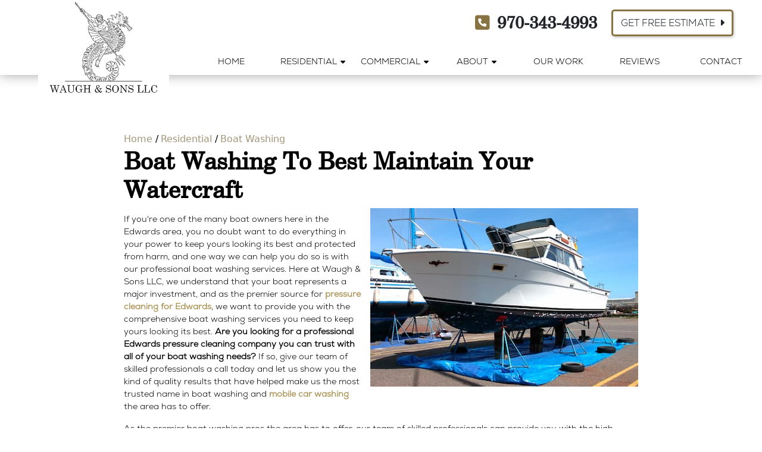

--- FILE ---
content_type: text/html; charset=UTF-8
request_url: https://www.waughandsons.com/residential-pressure-cleaning/boat-washing
body_size: 6416
content:
<!DOCTYPE html>
<html lang="en" itemscope itemtype="https://schema.org/ProfessionalService">
	<head>
	<meta name="powered-by" content="Uplift">
	<meta name="p-type" content="Service">
<script type="application/ld+json">{
    "@context": "http:\/\/schema.org",
    "@type": "ProfessionalService",
    "name": "Waugh & Sons LLC",
    "url": "https:\/\/www.waughandsons.com",
    "logo": "https:\/\/www.waughandsons.com\/uplift-data\/images\/companyLogo.png",
    "image": "https:\/\/www.waughandsons.com\/uplift-data\/images\/companyLogo.png",
    "telephone": "970-343-4993",
    "address": [
        {
            "@type": "PostalAddress",
            "streetAddress": "62 Riverbend Drive",
            "addressLocality": "Edwards",
            "addressRegion": "CO",
            "postalCode": "81632"
        }
    ]
}</script>
<script type="application/ld+json">{
    "@context": "https:\/\/schema.org",
    "@type": "WebSite",
    "name": "Waugh & Sons LLC",
    "url": "https:\/\/www.waughandsons.com"
}</script>
		<meta content="width=device-width, initial-scale=1.0" name="viewport">
<meta http-equiv="content-type" content="text/html; charset=utf-8" />
<meta property="og:type" content="website" />
<meta itemprop="logo" content="https://www.waughandsons.com/uplift-data/images/waugh-sons-llc-logo.png">
<meta name="format-detection" content="telephone=no">

<link rel="preconnect" href="https://fonts.googleapis.com">
<link rel="preconnect" href="https://fonts.gstatic.com" crossorigin>
<link href="https://fonts.googleapis.com/css2?family=DM+Sans:ital,opsz,wght@0,9..40,100..1000;1,9..40,100..1000&family=Jost:ital,wght@0,100..900;1,100..900&display=swap" rel="stylesheet">
<link href="https://www.waughandsons.com/uplift-data/images/favicon.png" rel="icon" type="image/x-icon">
<link href="/uplift-data/themes/default-theme/styles/theme.css" rel="stylesheet" type="text/css">
<link rel="preload" href="/uplift-data/themes/default-theme/styles/dependencies/font-aw/webfonts/fa-solid-900.woff2" as="font" crossorigin>
<link rel="preload" href="/uplift-data/themes/default-theme/styles/dependencies/font-aw/webfonts/fa-brands-400.woff2" as="font" crossorigin>
<link rel="preload" href="/uplift-data/themes/default-theme/fonts/Barlow-Bold.ttf" as="font" crossorigin>
<link rel="preload" href="/uplift-data/themes/default-theme/fonts/CenturySchoolbookBT-Roman.ttf" as="font" crossorigin>
<link rel="preload" href="/uplift-data/themes/default-theme/fonts/Nexa-Light.otf" as="font" crossorigin>
<link rel="preload" href="/uplift-data/themes/default-theme/fonts/Poppins-Regular.ttf" as="font" crossorigin>
<link rel="preload" href="/uplift-data/themes/default-theme/fonts/Roboto-Regular.ttf" as="font" crossorigin>
<link rel="preload" as="image" href="https://www.waughandsons.com/uplift-data/images/waugh-sons-llc-logo-m.webp">

<script defer src="/uplift-data/themes/default-theme/styles/dependencies/bootstrap/js/bootstrap.bundle.min.js" type="text/javascript"></script>
<script defer src="/uplift-data/themes/default-theme/js/navigation-manager-app.min.js" type="text/javascript"></script>
<script defer src="/uplift-data/themes/default-theme/js/anime.min.js"></script>
<script defer src="/uplift-data/themes/default-theme/js/animation-engine.min.js"></script>
<script defer src="/uplift-data/themes/default-theme/js/lightbox/lightbox.js"></script>
<script defer src="/uplift-data/themes/default-theme/js/init-lightbox.js"></script>
<script defer src="/uplift-data/themes/default-theme/js/pagination.js"></script>

<!-- Google Tag Manager -->
<script>(function(w,d,s,l,i){w[l]=w[l]||[];w[l].push({'gtm.start':
new Date().getTime(),event:'gtm.js'});var f=d.getElementsByTagName(s)[0],
j=d.createElement(s),dl=l!='dataLayer'?'&l='+l:'';j.async=true;j.src=
'https://www.googletagmanager.com/gtm.js?id='+i+dl;f.parentNode.insertBefore(j,f);
})(window,document,'script','dataLayer','GTM-WWX4W6FG');</script>
<!-- End Google Tag Manager -->

<!-- Google tag (gtag.js) -->
<script async src="https://www.googletagmanager.com/gtag/js?id=G-S66QGKBCQV"></script>
<script>
  window.dataLayer = window.dataLayer || [];
  function gtag(){dataLayer.push(arguments);}
  gtag('js', new Date());

  gtag('config', 'G-S66QGKBCQV');
</script>

		<title>Boat Washing | Watercraft Pressure Cleaning in Edwards</title>
<meta name="description" property="og:description" content="If you’re one of the many Edwards area boat owners looking for professional boat washing to keep yours looking its best, Waugh & Sons LLC is here to help. Give us a call today at 970-343-4993."><meta property="og:title" content="Boat Washing To Best Maintain Your Watercraft"><meta property="og:image" content="https://www.waughandsons.com/uplift-data/images/residential/boat-washing.jpg"><meta property="og:url" content="https://www.waughandsons.com/residential-pressure-cleaning/boat-washing">	</head>
	<body>
		<!-- Google Tag Manager (noscript) -->
<noscript><iframe src="https://www.googletagmanager.com/ns.html?id=GTM-WWX4W6FG"
height="0" width="0" style="display:none;visibility:hidden"></iframe></noscript>
<!-- End Google Tag Manager (noscript) -->

<a class="skip-main" href="#content">Skip to main content</a>

<!-- START SMALL NAVIGATION -->
<nav class="d-block d-xl-none container-fluid bg-white" id="small-navigation-container-1">
	<div class="row bg-light py-2 border-break" id="small-navigation-top-bar">
		<div class="col-9">
			<a href="tel:+1-970-343-4993" class="btn btn-outline-secondary">
				<i class="fas fa-phone-square me-1"></i> 970-343-4993			</a>
		</div>
		<div class="col-3 my-auto">
			<div class="text-end">
				<a id="small-navigation-menu-opener-1">
					<span class="f-second pe-1">Menu</span><img alt="Mobile Menu" src="/uplift-data/images/menu_mobile_dark.svg" width="36">
				</a>
			</div>
		</div>
	</div>
	<div class="row align-items-center">
		<div class="col-12 text-center py-2 pt-3">
			<a href="/">
				<picture>
					<source type="image/webp" srcset="/uplift-data/images/waugh-sons-llc-logo-m.webp">
					<img src="/uplift-data/images/waugh-sons-llc-logo.png" class="" width="150" alt="Waugh & Sons LLC Logo">
				</picture>
			</a>
		</div>
		<div class="col-12 py-2 px-4">
			<a href="https://pub.quoteiq.io/new/toGm0xBBZNh5vq6D02ovparuuxV2-gUImPzeOOe3J5kJxd5dw" target="_blank" class="btn btn-secondary w-100 d-flex align-items-center justify-content-center">
				Get Free Estimate <i class="fas fa-caret-right ms-1"></i>
			</a>
		</div>
	</div>
	<div class="pullout-menu-backdrop position-fixed d-none flex-direction-column justify-content-end">
		<div>
			<div class="menu-heading">
				<span>Menu</span>
			</div>
			<div class="navigation-links">
				<div>
					<a href="/">Home</a>
				</div>
				<div>
					<a href="/residential-pressure-cleaning">
						Residential <span class="float-end"><i class="fas fa-caret-down"></i></span>
					</a>
					<div class="tap-dropdown">
						<div>
							<a href="/residential-pressure-cleaning">Residential</a>
						</div>
						<div>
							<a href="/residential-pressure-cleaning/house-washing">House Washing</a>
						</div>
						<div>
							<a href="/residential-pressure-cleaning/window-cleaning">Window Cleaning</a>
						</div>
						<div>
							<a href="/residential-pressure-cleaning/winterization-ice-dam-removal">Winterization & Ice Dam Removal</a>
						</div>
						<div>
							<a href="/residential-pressure-cleaning/roof-cleaning">Roof Cleaning</a>
						</div>
						<div>
							<a href="/residential-pressure-cleaning/driveway-washing">Driveway Washing</a>
						</div>
						<div>
							<a href="/residential-pressure-cleaning/deck-cleaning">Deck Cleaning</a>
						</div>
						<div>
							<a href="/residential-pressure-cleaning/patio-cleaning">Patio Cleaning</a>
						</div>
						<div>
							<a href="/residential-pressure-cleaning/sidewalk-cleaning">Sidewalk Cleaning</a>
						</div>
						<div>
							<a href="/residential-pressure-cleaning/fence-cleaning">Fence Cleaning</a>
						</div>
						<div>
							<a href="/residential-pressure-cleaning/solar-panel-cleaning">Solar Panel Cleaning</a>
						</div>
						<div>
							<a href="/residential-pressure-cleaning/trash-can-cleaning">Trash Can Cleaning</a>
						</div>
						<div>
							<a href="/residential-pressure-cleaning/outdoor-furniture-cleaning">Outdoor Furniture Cleaning</a>
						</div>
						<div>
							<a href="/residential-pressure-cleaning/mobile-car-washing">Car Washing</a>
						</div>
						<div>
							<a href="/residential-pressure-cleaning/painting-preparation">Painting Preparation</a>
						</div>
						<div>
							<a href="/residential-pressure-cleaning/jetting-services">Jetting Services</a>
						</div>
						<div>
							<a href="/residential-pressure-cleaning/debarking">Debarking</a>
						</div>
						<div>
							<a href="/residential-pressure-cleaning/boat-washing">Boat Washing</a>
						</div>
					</div>
				</div>
				<div>
					<a href="/commercial-pressure-cleaning">
						Commercial <span class="float-end"><i class="fas fa-caret-down"></i></span>
					</a>
					<div class="tap-dropdown">
						<div>
							<a href="/commercial-pressure-cleaning">Commercial</a>
						</div>
						<div>
							<a href="/commercial-pressure-cleaning/building-washing">Building Washing</a>
						</div>
						<div>
							<a href="/residential-pressure-cleaning/roof-cleaning#commercial">Roof Cleaning</a>
						</div>
						<div>
							<a href="/commercial-pressure-cleaning/concrete-cleaning">Concrete Cleaning</a>
						</div>
						<div>
							<a href="/commercial-pressure-cleaning/parking-garage-cleaning">Parking Garage Cleaning</a>
						</div>
						<div>
							<a href="/commercial-pressure-cleaning/water-reclaim-recovery">Water Reclaim & Recovery</a>
						</div>
						<div>
							<a href="/commercial-pressure-cleaning/parking-lot-cleaning">Parking Lot Cleaning</a>
						</div>
						<div>
							<a href="/commercial-pressure-cleaning/fleet-washing">Fleet Washing</a>
						</div>
						<div>
							<a href="/commercial-pressure-cleaning/dumpster-pad-cleaning">Dumpster & Dumpster Pad Cleaning</a>
						</div>
						<div>
							<a href="/commercial-pressure-cleaning/grease-oil-removal">Grease & Oils Removal</a>
						</div>
						<div>
							<a href="/commercial-pressure-cleaning/graffiti-removal">Graffiti Removal</a>
						</div>
					</div>
				</div>
				<div>
					<a href="/about-us">
						About <span class="float-end"><i class="fas fa-caret-down"></i></span>
					</a>
					<div class="tap-dropdown">
						<div>
							<a href="/about-us">About Us</a>
						</div>
						<div>
							<a href="/near-me">Service Areas</a>
						</div>
						<div>
							<a href="/pressure-cleaning-tips">Tips & Tricks</a>
						</div>
					</div>
				</div>
				<div>
					<a href="/our-work">Our Work</a>
				</div>
				<div>
					<a href="/reviews">Reviews</a>
				</div>
				<div>
					<a href="/contact-us">Contact</a>
				</div>
			</div>
		</div>
	</div>
</nav>
<!-- END SMALL NAVIGATION -->
<!-- START LARGE NAVIGATION -->
<nav class="container-fluid bg-white" id="lg-nav-v2-1">
	<div class="row p-2">
		<div class="col-12 d-flex justify-content-end align-items-center mx-auto pe-4 py-2">
			<div class="ms-0 me-2">
				<span class="f-prime h3 text-uppercase mb-0 pb-0">
					<i class="fas fa-phone-square text-secondary me-1"></i> 
					<a href="tel:+1-970-343-4993" class="call-num">
						970-343-4993					</a>
				</span>
			</div>
			<div class="mx-3">
				<a href="https://pub.quoteiq.io/new/toGm0xBBZNh5vq6D02ovparuuxV2-gUImPzeOOe3J5kJxd5dw" target="_blank" class="btn btn-outline-secondary">
					Get Free Estimate <i class="fas fa-caret-right ms-1"></i>
				</a>
			</div>
			<!-- <div class="ms-2 me-0">
				<a href="#link" target="_blank" rel="noopener">
					<i class="fab fa-facebook fa-2x service-icon text-light m-1"></i>
				</a>
				<a href="#link" target="_blank" rel="noopener">
					<i class="fab fa-youtube fa-2x service-icon text-light m-1"></i>
				</a>
				<a href="#link" target="_blank" rel="noopener">
					<i class="fab fa-yelp fa-2x service-icon text-light m-1"></i>
				</a>
				<a href="#link" target="_blank" rel="noopener">
					<i class="fab fa-instagram fa-2x service-icon text-light m-1"></i>
				</a>
				<a href="#link" target="_blank" rel="noopener">
					<i class="fab fa-linkedin fa-2x service-icon text-light m-1"></i>
				</a>
			</div> -->
		</div>
	</div>
	<section class="row bg-white align-items-center nav-lg">
		<div class="col-12" id="nav-v2-1-contents">
			<div class="row" id="nav-v2-1-links">
				<div class="col-3" id="nav-v2-1-logo-container">
					<a href="/">
						<picture>
							<source type="image/webp" srcset="/uplift-data/images/waugh-sons-llc-logo.webp">
							<img src="/uplift-data/images/waugh-sons-llc-logo.png" alt="Waugh & Sons LLC Logo">
						</picture>
					</a>
				</div>
				<div class="col nav-v2-1-link">
					<div class="nav-v2-1-load-line" role="presentation"></div>
					<a href="/">
						<span>Home</span>
					</a>
				</div>
				<div class="col nav-v2-1-link">
					<div class="nav-v2-1-load-line" role="presentation"></div>
					<a href="/residential-pressure-cleaning">
						<span>Residential </span>
						<span class="nav-v2-1-spin-chevron">
							<i class="fas fa-caret-down"></i>
						</span>
					</a>
					<div class="nav-v2-1-dropdown">
						<div class="nav-v2-1-dropdown-1-link">
							<div class="nav-v2-1-border-animator" role="presentation"></div>
							<a href="/residential-pressure-cleaning/house-washing">House Washing</a>
						</div>
						<div class="nav-v2-1-dropdown-1-link">
							<div class="nav-v2-1-border-animator" role="presentation"></div>
							<a href="/residential-pressure-cleaning/window-cleaning">Window Cleaning</a>
						</div>
						<div class="nav-v2-1-dropdown-1-link">
							<div class="nav-v2-1-border-animator" role="presentation"></div>
							<a href="/residential-pressure-cleaning/winterization-ice-dam-removal">Winterization & Ice Dam Removal</a>
						</div>
						<div class="nav-v2-1-dropdown-1-link">
							<div class="nav-v2-1-border-animator" role="presentation"></div>
							<a href="/residential-pressure-cleaning/roof-cleaning">Roof Cleaning</a>
						</div>
						<div class="nav-v2-1-dropdown-1-link">
							<div class="nav-v2-1-border-animator" role="presentation"></div>
							<a href="/residential-pressure-cleaning/driveway-washing">Driveway Washing</a>
						</div>
						<div class="nav-v2-1-dropdown-1-link">
							<div class="nav-v2-1-border-animator" role="presentation"></div>
							<a href="/residential-pressure-cleaning/deck-cleaning">Deck Cleaning</a>
						</div>
						<div class="nav-v2-1-dropdown-1-link">
							<div class="nav-v2-1-border-animator" role="presentation"></div>
							<a href="/residential-pressure-cleaning/patio-cleaning">Patio Cleaning</a>
						</div>
						<div class="nav-v2-1-dropdown-1-link">
							<div class="nav-v2-1-border-animator" role="presentation"></div>
							<a href="/residential-pressure-cleaning/sidewalk-cleaning">Sidewalk Cleaning</a>
						</div>
						<div class="nav-v2-1-dropdown-1-link">
							<div class="nav-v2-1-border-animator" role="presentation"></div>
							<a href="/residential-pressure-cleaning/fence-cleaning">Fence Cleaning</a>
						</div>
						<div class="nav-v2-1-dropdown-1-link">
							<div class="nav-v2-1-border-animator" role="presentation"></div>
							<a href="/residential-pressure-cleaning/solar-panel-cleaning">Solar Panel Cleaning</a>
						</div>
						<div class="nav-v2-1-dropdown-1-link">
							<div class="nav-v2-1-border-animator" role="presentation"></div>
							<a href="/residential-pressure-cleaning/trash-can-cleaning">Trash Can Cleaning</a>
						</div>
						<div class="nav-v2-1-dropdown-1-link">
							<div class="nav-v2-1-border-animator" role="presentation"></div>
							<a href="/residential-pressure-cleaning/outdoor-furniture-cleaning">Outdoor Furniture Cleaning</a>
						</div>
						<div class="nav-v2-1-dropdown-1-link">
							<div class="nav-v2-1-border-animator" role="presentation"></div>
							<a href="/residential-pressure-cleaning/mobile-car-washing">Car Washing</a>
						</div>
						<div class="nav-v2-1-dropdown-1-link">
							<div class="nav-v2-1-border-animator" role="presentation"></div>
							<a href="/residential-pressure-cleaning/painting-preparation">Painting Preparation</a>
						</div>
						<div class="nav-v2-1-dropdown-1-link">
							<div class="nav-v2-1-border-animator" role="presentation"></div>
							<a href="/residential-pressure-cleaning/jetting-services">Jetting Services</a>
						</div>
						<div class="nav-v2-1-dropdown-1-link">
							<div class="nav-v2-1-border-animator" role="presentation"></div>
							<a href="/residential-pressure-cleaning/debarking">Debarking</a>
						</div>
						<div class="nav-v2-1-dropdown-1-link">
							<div class="nav-v2-1-border-animator" role="presentation"></div>
							<a href="/residential-pressure-cleaning/boat-washing">Boat Washing</a>
						</div>
					</div>
				</div>
				<div class="col nav-v2-1-link">
					<div class="nav-v2-1-load-line" role="presentation"></div>
					<a href="/commercial-pressure-cleaning">
						<span>Commercial</span>
						<span class="nav-v2-1-spin-chevron">
							<i class="fas fa-caret-down"></i>
						</span>
					</a>
					<div class="nav-v2-1-dropdown">
						<div class="nav-v2-1-dropdown-1-link">
							<div class="nav-v2-1-border-animator" role="presentation"></div>
							<a href="/commercial-pressure-cleaning/building-washing">Building Washing</a>
						</div>
						<div class="nav-v2-1-dropdown-1-link">
							<div class="nav-v2-1-border-animator" role="presentation"></div>
							<a href="/residential-pressure-cleaning/roof-cleaning#commercial">Roof Cleaning</a>
						</div>
						<div class="nav-v2-1-dropdown-1-link">
							<div class="nav-v2-1-border-animator" role="presentation"></div>
							<a href="/commercial-pressure-cleaning/concrete-cleaning">Concrete Cleaning</a>
						</div>
						<div class="nav-v2-1-dropdown-1-link">
							<div class="nav-v2-1-border-animator" role="presentation"></div>
							<a href="/commercial-pressure-cleaning/parking-garage-cleaning">Parking Garage Cleaning</a>
						</div>
						<div class="nav-v2-1-dropdown-1-link">
							<div class="nav-v2-1-border-animator" role="presentation"></div>
							<a href="/commercial-pressure-cleaning/water-reclaim-recovery">Water Reclaim & Recovery</a>
						</div>
						<div class="nav-v2-1-dropdown-1-link">
							<div class="nav-v2-1-border-animator" role="presentation"></div>
							<a href="/commercial-pressure-cleaning/parking-lot-cleaning">Parking Lot Cleaning</a>
						</div>
						<div class="nav-v2-1-dropdown-1-link">
							<div class="nav-v2-1-border-animator" role="presentation"></div>
							<a href="/commercial-pressure-cleaning/fleet-washing">Fleet Washing</a>
						</div>
						<div class="nav-v2-1-dropdown-1-link">
							<div class="nav-v2-1-border-animator" role="presentation"></div>
							<a href="/commercial-pressure-cleaning/dumpster-pad-cleaning">Dumpster & Dumpster Pad Cleaning</a>
						</div>
						<div class="nav-v2-1-dropdown-1-link">
							<div class="nav-v2-1-border-animator" role="presentation"></div>
							<a href="/commercial-pressure-cleaning/grease-oil-removal">Grease & Oils Removal</a>
						</div>
						<div class="nav-v2-1-dropdown-1-link">
							<div class="nav-v2-1-border-animator" role="presentation"></div>
							<a href="/commercial-pressure-cleaning/graffiti-removal">Graffiti Removal</a>
						</div>
					</div>
				</div>
				<div class="col nav-v2-1-link">
					<div class="nav-v2-1-load-line" role="presentation"></div>
					<a href="/about-us">
						<span>About</span>
						<span class="nav-v2-1-spin-chevron">
							<i class="fas fa-caret-down"></i>
						</span>
					</a>
					<div class="nav-v2-1-dropdown">
						<div class="nav-v2-1-dropdown-1-link">
							<div class="nav-v2-1-border-animator" role="presentation"></div>
							<a href="/near-me">Service Areas</a>
						</div>
						<div class="nav-v2-1-dropdown-1-link">
							<div class="nav-v2-1-border-animator" role="presentation"></div>
							<a href="/pressure-cleaning-tips">Tips & Tricks</a>
						</div>
					</div>
				</div>
				<div class="col nav-v2-1-link">
					<div class="nav-v2-1-load-line" role="presentation"></div>
					<a href="/our-work">
						<span>Our Work</span>
					</a>
				</div>
				<div class="col nav-v2-1-link">
					<div class="nav-v2-1-load-line" role="presentation"></div>
					<a href="/reviews">
						<span>Reviews</span>
					</a>
				</div>
				<div class="col nav-v2-1-link">
					<div class="nav-v2-1-load-line" role="presentation"></div>
					<a href="/contact-us">
						<span>Contact</span>
					</a>
				</div>
			</div>
		</div>
	</section>
</nav>
<!-- END LARGE NAVIGATION -->		<main id="content">
			<div class="bg-white">
				<div class="container-fluid">
					<section class="row py-xl-5" id="general">
						<div class="col-xl-9 col-lg-10 col-12 mx-auto p-3 p-lg-5">
							<div id="cms-breadcrumb" class="minimal-breadcrumb d-lg-flex d-none">
	<script type="application/ld+json">{"@context":"http:\/\/schema.org","@type":"BreadcrumbList","itemListElement":[{"@type":"ListItem","position":0,"item":{"@id":"https:\/\/www.waughandsons.com\/","name":"Home"}},{"@type":"ListItem","position":1,"item":{"@id":"https:\/\/www.waughandsons.com\/residential-pressure-cleaning","name":"Residential"}},{"@type":"ListItem","position":2,"item":{"@id":"https:\/\/www.waughandsons.com\/residential-pressure-cleaning\/boat-washing","name":"Boat Washing"}}]}</script>

	<div class="trail">
		<a title="Home" href="/">Home</a>
	</div>
	
	<div class="trail">
		<a title="Residential" href="/residential-pressure-cleaning">Residential</a>
	</div>
	
	<div class="trail">
		<a title="Boat Washing" href="/residential-pressure-cleaning/boat-washing">Boat Washing</a>
	</div>
	
</div>
							<h1>Boat Washing To Best Maintain Your Watercraft</h1>
							<picture>
								<img src="/uplift-data/images/residential/boat-washing.jpg" alt="Boat Washing" class="img-r-dynamic">
							</picture>
							
<p>
	If you're one of the many boat owners here in the Edwards area, you no doubt want to do everything in your power to keep yours looking its best and protected from harm, and one way we can help you do so is with our professional boat washing services. Here at Waugh & Sons LLC, we understand that your boat represents a major investment, and as the premier source for <a href="/">pressure cleaning for Edwards</a>, we want to provide you with the comprehensive boat washing services you need to keep yours looking its best. <strong>Are you looking for a professional Edwards pressure cleaning company you can trust with all of your boat washing needs?</strong> If so, give our team of skilled professionals a call today and let us show you the kind of quality results that have helped make us the most trusted name in boat washing and <a href="/residential-pressure-cleaning/mobile-car-washing">mobile car washing</a> the area has to offer. 
</p>
<p>
	As the premier boat washing pros the area has to offer, our team of skilled professionals can provide you with the high-quality service and results you need to keep your boat looking its best, no matter how big or how dirty it might be. With our help, you can keep your boat looking as good as the day you first bought it and keep it protected from harm for years to come. If you have any questions about our full lineup of boat washing services, or if you'd like to schedule an appointment for a consultation, give us a call today. Our team of experts are always standing by and would be happy to assist you in any way we can. 
</p>
<h2>Watercraft Pressure Cleaning</h2>
<p>
	Elevate the appearance and performance of your watercraft with our expert watercraft pressure cleaning services. At Waugh & Sons LLC, we understand the importance of maintaining your vessel's cleanliness and functionality. Our skilled team and specialized equipment ensure a thorough cleaning process, removing algae, barnacles, and grime that can affect your boat's efficiency. Trust us to enhance your watercraft's lifespan and appearance, so you can enjoy your time on the water to the fullest. 
</p>
<h2>Mobile Car Washing: Convenience and Quality On-the-Go</h2>
<p>
	Experience the ultimate convenience and quality with our mobile car washing services. At Waugh & Sons LLC, we bring the car wash to your doorstep, ensuring your vehicle shines without the hassle of leaving your home. Our experienced team uses eco-friendly products and state-of-the-art equipment to provide a thorough and meticulous cleaning, leaving your car looking pristine. Enjoy the convenience of mobile car washing and maintain your vehicle's appearance with ease. Contact us today to schedule a mobile car wash and see the difference our expertise can make for your car.
</p>
<h2>Frequently Asked Boat Washing Questions</h2>
<div class="accordion" id="faq-accordion" itemscope="" itemtype="https://schema.org/FAQPage">
	<div class="accordion-item faq shadow bg-light mb-3 circle" itemscope="" itemprop="mainEntity" itemtype="https://schema.org/Question">
		<button class="btn btn-outline-secondary w-100" type="button" data-bs-toggle="collapse" data-bs-target="#collapseOne">
			<h3 class="mb-0 h6 text-start" itemprop="name">
				Why is boat washing important?
			</h3>
		</button>
		<div id="collapseOne" class="accordion-collapse collapse show" itemscope="" itemprop="acceptedAnswer" itemtype="https://schema.org/Answer">
			<div class="p-3" itemprop="text">
				<p class="p-3 m-0">
					Boat washing is essential to remove salt, dirt, and algae that can damage your boat's surface and reduce its performance. Regular washing preserves your boat's appearance and extends its lifespan.
				</p>
			</div>
		</div>
	</div>
	<div class="accordion-item faq shadow bg-light mb-3 circle" itemscope="" itemprop="mainEntity" itemtype="https://schema.org/Question">
		<button class="btn btn-outline-secondary w-100" type="button" data-bs-toggle="collapse" data-bs-target="#collapseTwo">
			<h3 class="mb-0 h6 text-start" itemprop="name">
				Can I wash my boat myself?
			</h3>
		</button>
		<div id="collapseTwo" class="accordion-collapse collapse" itemscope="" itemprop="acceptedAnswer" itemtype="https://schema.org/Answer">
			<div class="p-3" itemprop="text">
				<p class="p-3 m-0">
					While DIY washing is possible, professional boat washing services use specialized equipment and eco-friendly products to ensure a thorough and gentle clean, making them a preferred choice.
				</p>
			</div>
		</div>
	</div>
</div>
						</div>
					</section>
					<!-- START H3 SECTION -->
<section class="row bg-primary border-break overno">
	<div class="col-12 mx-auto">
		<div class="row align-items-center justify-content-center m-0">
			<div class="col-12 mx-auto text-center p-3 p-md-4 p-lg-5">
				<p class="display-5 f-prime text-secondary text-uppercase">
					Be Part Of A Clean Community <span class="h2 text-white d-block pt-2">In The Vail Valley With Our Pressure Cleaning Experts!</span>
				</p>
				<div class="animated-fade-in-start mt-3 mb-0">
					<a href="tel:+1-970-343-4993" class="btn btn-secondary m-1">
						<i class="fas fa-phone-square me-1"></i> 970-343-4993					</a>
					<a href="https://pub.quoteiq.io/new/toGm0xBBZNh5vq6D02ovparuuxV2-gUImPzeOOe3J5kJxd5dw" target="_blank" class="btn btn-secondary m-1">
						Get Free Estimate <i class="fas fa-caret-right ms-1"></i>
					</a>
				</div>
			</div>
		</div>
	</div>
</section>
<!-- END H3 SECTION -->				</div>
			</div>
		</main>
		<!-- START FOOTER -->
<footer class="fb-ftr-1">
	<div class="container-fluid mx-auto">
		<div class="row bigger-wrap mx-auto p-3 p-md-5">
			<div class="col-lg-3 col-sm-6 col-12 align-self-center text-center text-lg-start mx-auto p-3">
				<a href="/">
					<picture>
						<source media="(max-width:568px)" type="image/webp" srcset="/uplift-data/images/waugh-sons-llc-logo-m.webp">
						<source type="image/webp" srcset="/uplift-data/images/waugh-sons-llc-logo.webp">
						<img src="/uplift-data/images/waugh-sons-llc-logo.png" width="250" class="logo-foot" alt="Waugh & Sons LLC Logo">
					</picture>
				</a>
			
			</div>
			<div class="col-lg-3 col-sm-6 col-12 text-center text-lg-start mx-auto p-3">
				<h4>Contact</h4>
				<div class="contact">
					<p itemprop="legalName">
						Waugh & Sons LLC					</p>
					<div itemprop="address" itemscope itemtype="http://schema.org/PostalAddress">
						<p class="d-none" itemprop="streetAddress">
							62 Riverbend Drive						</p>
						<p>
							<span itemprop="addressLocality">Edwards</span>,
							<span itemprop="addressRegion">CO</span>
							<span itemprop="postalCode">81632</span>
						</p>
					</div>
					<p class="mt-3 mb-0">
						Phone: <a href="tel:+1-970-343-4993" itemprop="telephone" content="970-343-4993">970-343-4993</a>
					</p>
				</div>
			</div>
			<div class="col-lg-3 col-sm-6 col-12 text-center text-lg-start mx-auto p-3">
				<h4>Quick Links</h4>
				<div class="quick-links">
					
					<a href="https://maps.google.com/maps?cid=8827761652069563291" target="_blank" rel="noopener">Google Maps</a>
					<a href="/reviews" target="_blank" rel="noopener">Leave a Review</a>
					
					<a href="/pressure-cleaning-tips">Tips & Tricks</a>
					<a href="/privacy">Privacy Policy</a>
					<a href="/terms">Terms of Use</a>
					<a href="/sitemap">Sitemap</a>
					<a href="/rss/all.xml">RSS Feed</a>
				</div>
			</div>
			<div class="col-lg-3 col-sm-6 col-12 text-center text-lg-start mx-auto p-3">
				<h4>Service Areas</h4>
				<div class="service-areas">
					<a href="/near-me/edwards-co-pressure-cleaning">Edwards, CO</a>
					<a href="/near-me/avon-co-pressure-cleaning">Avon, CO</a>
					<a href="/near-me/vail-co-pressure-cleaning">Vail, CO</a>
					<a href="/near-me/beaver-creek-co-pressure-cleaning">Beaver Creek, CO</a>
					<a href="/near-me/eaglevail-co-pressure-cleaning">Eagle-Vail, CO</a>
					<a href="/near-me/eagle-co-pressure-cleaning">Eagle, CO</a>
					<a href="/near-me/gypsum-co-pressure-cleaning">Gypsum, CO</a>
					<a href="/near-me/minturn-co-pressure-cleaning">Minturn, CO</a>
					<a href="/near-me/mccoy-co-pressure-cleaning">McCoy, CO</a>
					<a href="/near-me/wolcott-co-pressure-cleaning">Wolcott, CO</a>
				</div>
				<div class="mt-3 text-center text-lg-start">
					<a href="/near-me">View All</a>
				</div>
			</div>
		</div>
		<div class="row p-0" style="background-color: rgba(0, 0, 0, 0.1);">
			<div class="col-md-10 col-12 text-center text-md-start mx-auto p-3 order-2 order-md-1">
				<p class="my-auto mb-0">
					©
					2026					<span itemprop="name"><a itemprop="url" href="/">Waugh & Sons LLC</a></span>, Rights Reserved
				</p>
			</div>
			<div class="col-md-2 col-12 text-center text-md-end mx-auto p-3 order-1 order-md-2">
				<!-- <p class="d-none d-md-block my-auto mb-0">
					<a href="#link" target="_blank" rel="noopener">
						<i class="fab fa-facebook fa-lg m-1"></i>
					</a>
					<a href="#link" target="_blank" rel="noopener">
						<i class="fab fa-youtube fa-lg m-1"></i>
					</a>
					<a href="#link" target="_blank" rel="noopener">
						<i class="fab fa-yelp fa-lg m-1"></i>
					</a>
					<a href="#link" target="_blank" rel="noopener">
						<i class="fab fa-instagram fa-lg m-1"></i>
					</a>
					<a href="#link" target="_blank" rel="noopener">
						<i class="fab fa-linkedin fa-lg m-1"></i>
					</a>
				</p>
				<p class="d-block d-md-none my-auto mb-0">
					<a href="#link" target="_blank" rel="noopener">
						<i class="fab fa-facebook fa-2x m-1x"></i>
					</a>
					<a href="#link" target="_blank" rel="noopener">
						<i class="fab fa-youtube fa-2x m-1x"></i>
					</a>
					<a href="#link" target="_blank" rel="noopener">
						<i class="fab fa-yelp fa-2x m-1x"></i>
					</a>
					<a href="#link" target="_blank" rel="noopener">
						<i class="fab fa-instagram fa-2x m-1x"></i>
					</a>
					<a href="#link" target="_blank" rel="noopener">
						<i class="fab fa-linkedin fa-2x m-1x"></i>
					</a>
				</p> -->
			</div>
		</div>
	</div>
</footer>
<!-- END FOOTER -->	</body>
</html>


--- FILE ---
content_type: text/css;charset=UTF-8
request_url: https://www.waughandsons.com/uplift-data/themes/default-theme/styles/theme.css
body_size: 94197
content:
@font-face{font-family:"Roboto-Regular";src:url(../fonts/Roboto-Regular.ttf);font-display:swap}@font-face{font-family:"CenturySchoolbookBT";src:url(../fonts/CenturySchoolbookBT-Roman.ttf);font-display:swap}@font-face{font-family:"Nexa-Light";src:url(../fonts/Nexa-Light.otf);font-display:swap}/*!
	By André Rinas, www.andrerinas.de
	Documentation, www.simplelightbox.de
	Available for use under the MIT License
	Version 2.10.1
*/body.hidden-scroll{overflow:hidden}.sl-overlay{position:fixed;left:0;right:0;top:0;bottom:0;background:#fff;opacity:.7;display:none;z-index:1035}.sl-wrapper{z-index:1040;width:100%;height:100%;left:0;top:0;position:fixed}.sl-wrapper *{box-sizing:border-box}.sl-wrapper button{border:0 none;background:rgba(0,0,0,0);font-size:28px;padding:0;cursor:pointer}.sl-wrapper button:hover{opacity:.7}.sl-wrapper .sl-close{display:none;position:fixed;right:30px;top:30px;z-index:10060;margin-top:-14px;margin-right:-14px;height:44px;width:44px;line-height:44px;font-family:Arial,Baskerville,monospace;color:#000;font-size:3rem}.sl-wrapper .sl-counter{display:none;position:fixed;top:30px;left:30px;z-index:1060;color:#000;font-size:1rem}.sl-wrapper .sl-navigation{width:100%;display:none}.sl-wrapper .sl-navigation button{position:fixed;top:50%;margin-top:-22px;height:44px;width:22px;line-height:44px;text-align:center;display:block;z-index:10060;font-family:Arial,Baskerville,monospace;color:#000}.sl-wrapper .sl-navigation button.sl-next{right:5px;font-size:2rem}.sl-wrapper .sl-navigation button.sl-prev{left:5px;font-size:2rem}@media(min-width: 35.5em){.sl-wrapper .sl-navigation button{width:44px}.sl-wrapper .sl-navigation button.sl-next{right:10px;font-size:3rem}.sl-wrapper .sl-navigation button.sl-prev{left:10px;font-size:3rem}}@media(min-width: 50em){.sl-wrapper .sl-navigation button{width:44px}.sl-wrapper .sl-navigation button.sl-next{right:20px;font-size:3rem}.sl-wrapper .sl-navigation button.sl-prev{left:20px;font-size:3rem}}.sl-wrapper.sl-dir-rtl .sl-navigation{direction:ltr}.sl-wrapper .sl-image{position:fixed;-ms-touch-action:none;touch-action:none;z-index:10000}.sl-wrapper .sl-image img{margin:0;padding:0;display:block;border:0 none;width:100%;height:auto}@media(min-width: 35.5em){.sl-wrapper .sl-image img{border:0 none}}@media(min-width: 50em){.sl-wrapper .sl-image img{border:0 none}}.sl-wrapper .sl-image iframe{background:#000;border:0 none}@media(min-width: 35.5em){.sl-wrapper .sl-image iframe{border:0 none}}@media(min-width: 50em){.sl-wrapper .sl-image iframe{border:0 none}}.sl-wrapper .sl-image .sl-caption{display:none;padding:10px;color:#fff;background:rgba(0,0,0,.8);font-size:1rem;position:absolute;bottom:0;left:0;right:0}.sl-wrapper .sl-image .sl-caption.pos-top{bottom:auto;top:0}.sl-wrapper .sl-image .sl-caption.pos-outside{bottom:auto}.sl-wrapper .sl-image .sl-download{display:none;position:absolute;bottom:5px;right:5px;color:#000;z-index:1060}.sl-spinner{display:none;border:5px solid #333;border-radius:40px;height:40px;left:50%;margin:-20px 0 0 -20px;opacity:0;position:fixed;top:50%;width:40px;z-index:1007;-webkit-animation:pulsate 1s ease-out infinite;-moz-animation:pulsate 1s ease-out infinite;-ms-animation:pulsate 1s ease-out infinite;-o-animation:pulsate 1s ease-out infinite;animation:pulsate 1s ease-out infinite}.sl-scrollbar-measure{position:absolute;top:-9999px;width:50px;height:50px;overflow:scroll}.sl-transition{transition:-moz-transform ease 200ms;transition:-ms-transform ease 200ms;transition:-o-transform ease 200ms;transition:-webkit-transform ease 200ms;transition:transform ease 200ms}@-webkit-keyframes pulsate{0%{transform:scale(0.1);opacity:0}50%{opacity:1}100%{transform:scale(1.2);opacity:0}}@keyframes pulsate{0%{transform:scale(0.1);opacity:0}50%{opacity:1}100%{transform:scale(1.2);opacity:0}}@-moz-keyframes pulsate{0%{transform:scale(0.1);opacity:0}50%{opacity:1}100%{transform:scale(1.2);opacity:0}}@-o-keyframes pulsate{0%{transform:scale(0.1);opacity:0}50%{opacity:1}100%{transform:scale(1.2);opacity:0}}@-ms-keyframes pulsate{0%{transform:scale(0.1);opacity:0}50%{opacity:1}100%{transform:scale(1.2);opacity:0}}@font-face{font-family:"Roboto-Regular";src:url(../fonts/Roboto-Regular.ttf);font-display:swap}@font-face{font-family:"CenturySchoolbookBT";src:url(../fonts/CenturySchoolbookBT-Roman.ttf);font-display:swap}@font-face{font-family:"Nexa-Light";src:url(../fonts/Nexa-Light.otf);font-display:swap}:root{--bs-blue: #0d6efd;--bs-indigo: #6610f2;--bs-purple: #6f42c1;--bs-pink: #d63384;--bs-red: #dc3545;--bs-orange: #fd7e14;--bs-yellow: #ffc107;--bs-green: #198754;--bs-teal: #20c997;--bs-cyan: #0dcaf0;--bs-white: #FFF;--bs-gray: #6c757d;--bs-gray-dark: #343a40;--bs-gray-100: #f8f9fa;--bs-gray-200: #e9ecef;--bs-gray-300: #dee2e6;--bs-gray-400: #ced4da;--bs-gray-500: #adb5bd;--bs-gray-600: #6c757d;--bs-gray-700: #495057;--bs-gray-800: #343a40;--bs-gray-900: #212529;--bs-primary: #B2B6BA;--bs-secondary: #887442;--bs-success: #198754;--bs-info: #0dcaf0;--bs-warning: #ffc107;--bs-danger: #dc3545;--bs-light: #f8f9fa;--bs-medium: #ced4da;--bs-dark: #212529;--bs-black: #000;--bs-tertiary: #A39679;--bs-white: #FFF;--bs-primary-rgb: 178, 182, 186;--bs-secondary-rgb: 136, 116, 66;--bs-success-rgb: 25, 135, 84;--bs-info-rgb: 13, 202, 240;--bs-warning-rgb: 255, 193, 7;--bs-danger-rgb: 220, 53, 69;--bs-light-rgb: 248, 249, 250;--bs-medium-rgb: 206, 212, 218;--bs-dark-rgb: 33, 37, 41;--bs-black-rgb: 0, 0, 0;--bs-tertiary-rgb: 163, 150, 121;--bs-white-rgb: 255, 255, 255;--bs-white-rgb: 255, 255, 255;--bs-black-rgb: 0, 0, 0;--bs-body-color-rgb: 33, 37, 41;--bs-body-bg-rgb: 255, 255, 255;--bs-font-sans-serif: system-ui, -apple-system, "Segoe UI", Roboto, "Helvetica Neue", Arial, "Noto Sans", "Liberation Sans", sans-serif, "Apple Color Emoji", "Segoe UI Emoji", "Segoe UI Symbol", "Noto Color Emoji";--bs-font-monospace: SFMono-Regular, Menlo, Monaco, Consolas, "Liberation Mono", "Courier New", monospace;--bs-gradient: linear-gradient(180deg, rgba(255, 255, 255, 0.15), rgba(255, 255, 255, 0));--bs-body-font-family: var(--bs-font-sans-serif);--bs-body-font-size: 1rem;--bs-body-font-weight: 400;--bs-body-line-height: 1.5;--bs-body-color: #212529;--bs-body-bg: #FFF}*,*::before,*::after{box-sizing:border-box}@media(prefers-reduced-motion: no-preference){:root{scroll-behavior:smooth}}body{margin:0;font-family:var(--bs-body-font-family);font-size:var(--bs-body-font-size);font-weight:var(--bs-body-font-weight);line-height:var(--bs-body-line-height);color:var(--bs-body-color);text-align:var(--bs-body-text-align);background-color:var(--bs-body-bg);-webkit-text-size-adjust:100%;-webkit-tap-highlight-color:rgba(0,0,0,0)}hr{margin:1rem 0;color:inherit;background-color:currentColor;border:0;opacity:.25}hr:not([size]){height:1px}h6,.h6,h5,.h5,h4,.h4,h3,.h3,h2,.h2,h1,.h1{margin-top:0;margin-bottom:.5rem;font-weight:500;line-height:1.2}h1,.h1{font-size:calc(1.375rem + 1.5vw)}@media(min-width: 1200px){h1,.h1{font-size:2.5rem}}h2,.h2{font-size:calc(1.325rem + 0.9vw)}@media(min-width: 1200px){h2,.h2{font-size:2rem}}h3,.h3{font-size:calc(1.3rem + 0.6vw)}@media(min-width: 1200px){h3,.h3{font-size:1.75rem}}h4,.h4{font-size:calc(1.275rem + 0.3vw)}@media(min-width: 1200px){h4,.h4{font-size:1.5rem}}h5,.h5{font-size:1.25rem}h6,.h6{font-size:1rem}p{margin-top:0;margin-bottom:1rem}abbr[title],abbr[data-bs-original-title]{text-decoration:underline dotted;cursor:help;text-decoration-skip-ink:none}address{margin-bottom:1rem;font-style:normal;line-height:inherit}ol,ul{padding-left:2rem}ol,ul,dl{margin-top:0;margin-bottom:1rem}ol ol,ul ul,ol ul,ul ol{margin-bottom:0}dt{font-weight:700}dd{margin-bottom:.5rem;margin-left:0}blockquote{margin:0 0 1rem}b,strong{font-weight:bolder}small,.small{font-size:0.875em}mark,.mark{padding:.2em;background-color:#fcf8e3}sub,sup{position:relative;font-size:0.75em;line-height:0;vertical-align:baseline}sub{bottom:-0.25em}sup{top:-0.5em}a{color:#b2b6ba;text-decoration:underline}a:hover{color:rgb(142.4,145.6,148.8)}a:not([href]):not([class]),a:not([href]):not([class]):hover{color:inherit;text-decoration:none}pre,code,kbd,samp{font-family:var(--bs-font-monospace);font-size:1em;direction:ltr /* rtl:ignore */;unicode-bidi:bidi-override}pre{display:block;margin-top:0;margin-bottom:1rem;overflow:auto;font-size:0.875em}pre code{font-size:inherit;color:inherit;word-break:normal}code{font-size:0.875em;color:#d63384;word-wrap:break-word}a>code{color:inherit}kbd{padding:.2rem .4rem;font-size:0.875em;color:#fff;background-color:#212529}kbd kbd{padding:0;font-size:1em;font-weight:700}figure{margin:0 0 1rem}img,svg{vertical-align:middle}table{caption-side:bottom;border-collapse:collapse}caption{padding-top:.5rem;padding-bottom:.5rem;color:#6c757d;text-align:left}th{text-align:inherit;text-align:-webkit-match-parent}thead,tbody,tfoot,tr,td,th{border-color:inherit;border-style:solid;border-width:0}label{display:inline-block}button{border-radius:0}button:focus:not(:focus-visible){outline:0}input,button,select,optgroup,textarea{margin:0;font-family:inherit;font-size:inherit;line-height:inherit}button,select{text-transform:none}[role=button]{cursor:pointer}select{word-wrap:normal}select:disabled{opacity:1}[list]::-webkit-calendar-picker-indicator{display:none}button,[type=button],[type=reset],[type=submit]{-webkit-appearance:button}button:not(:disabled),[type=button]:not(:disabled),[type=reset]:not(:disabled),[type=submit]:not(:disabled){cursor:pointer}::-moz-focus-inner{padding:0;border-style:none}textarea{resize:vertical}fieldset{min-width:0;padding:0;margin:0;border:0}legend{float:left;width:100%;padding:0;margin-bottom:.5rem;font-size:calc(1.275rem + 0.3vw);line-height:inherit}@media(min-width: 1200px){legend{font-size:1.5rem}}legend+*{clear:left}::-webkit-datetime-edit-fields-wrapper,::-webkit-datetime-edit-text,::-webkit-datetime-edit-minute,::-webkit-datetime-edit-hour-field,::-webkit-datetime-edit-day-field,::-webkit-datetime-edit-month-field,::-webkit-datetime-edit-year-field{padding:0}::-webkit-inner-spin-button{height:auto}[type=search]{outline-offset:-2px;-webkit-appearance:textfield}::-webkit-search-decoration{-webkit-appearance:none}::-webkit-color-swatch-wrapper{padding:0}::file-selector-button{font:inherit}::-webkit-file-upload-button{font:inherit;-webkit-appearance:button}output{display:inline-block}iframe{border:0}summary{display:list-item;cursor:pointer}progress{vertical-align:baseline}[hidden]{display:none !important}.lead{font-size:1.25rem;font-weight:300}.display-1{font-size:calc(1.625rem + 4.5vw);font-weight:300;line-height:1.2}@media(min-width: 1200px){.display-1{font-size:5rem}}.display-2{font-size:calc(1.575rem + 3.9vw);font-weight:300;line-height:1.2}@media(min-width: 1200px){.display-2{font-size:4.5rem}}.display-3{font-size:calc(1.525rem + 3.3vw);font-weight:300;line-height:1.2}@media(min-width: 1200px){.display-3{font-size:4rem}}.display-4{font-size:calc(1.475rem + 2.7vw);font-weight:300;line-height:1.2}@media(min-width: 1200px){.display-4{font-size:3.5rem}}.display-5{font-size:calc(1.425rem + 2.1vw);font-weight:300;line-height:1.2}@media(min-width: 1200px){.display-5{font-size:3rem}}.display-6{font-size:calc(1.375rem + 1.5vw);font-weight:300;line-height:1.2}@media(min-width: 1200px){.display-6{font-size:2.5rem}}.list-unstyled{padding-left:0;list-style:none}.list-inline{padding-left:0;list-style:none}.list-inline-item{display:inline-block}.list-inline-item:not(:last-child){margin-right:.5rem}.initialism{font-size:0.875em;text-transform:uppercase}.blockquote{margin-bottom:1rem;font-size:1.25rem}.blockquote>:last-child{margin-bottom:0}.blockquote-footer{margin-top:-1rem;margin-bottom:1rem;font-size:0.875em;color:#6c757d}.blockquote-footer::before{content:"— "}.img-fluid{max-width:100%;height:auto}.img-thumbnail{padding:.25rem;background-color:#fff;border:1px solid #dee2e6;max-width:100%;height:auto}.figure{display:inline-block}.figure-img{margin-bottom:.5rem;line-height:1}.figure-caption{font-size:0.875em;color:#6c757d}.container,.container-fluid,.container-xxl,.container-xl,.container-lg,.container-md,.container-sm{width:100%;padding-right:var(--bs-gutter-x, 0.75rem);padding-left:var(--bs-gutter-x, 0.75rem);margin-right:auto;margin-left:auto}@media(min-width: 576px){.container-sm,.container{max-width:540px}}@media(min-width: 768px){.container-md,.container-sm,.container{max-width:720px}}@media(min-width: 992px){.container-lg,.container-md,.container-sm,.container{max-width:960px}}@media(min-width: 1200px){.container-xl,.container-lg,.container-md,.container-sm,.container{max-width:1140px}}@media(min-width: 1400px){.container-xxl,.container-xl,.container-lg,.container-md,.container-sm,.container{max-width:1320px}}.row{--bs-gutter-x: 1.5rem;--bs-gutter-y: 0;display:flex;flex-wrap:wrap;margin-top:calc(-1*var(--bs-gutter-y));margin-right:calc(-0.5*var(--bs-gutter-x));margin-left:calc(-0.5*var(--bs-gutter-x))}.row>*{flex-shrink:0;width:100%;max-width:100%;padding-right:calc(var(--bs-gutter-x)*.5);padding-left:calc(var(--bs-gutter-x)*.5);margin-top:var(--bs-gutter-y)}.col{flex:1 0 0%}.row-cols-auto>*{flex:0 0 auto;width:auto}.row-cols-1>*{flex:0 0 auto;width:100%}.row-cols-2>*{flex:0 0 auto;width:50%}.row-cols-3>*{flex:0 0 auto;width:33.3333333333%}.row-cols-4>*{flex:0 0 auto;width:25%}.row-cols-5>*{flex:0 0 auto;width:20%}.row-cols-6>*{flex:0 0 auto;width:16.6666666667%}.col-auto{flex:0 0 auto;width:auto}.col-1{flex:0 0 auto;width:8.33333333%}.col-2{flex:0 0 auto;width:16.66666667%}.col-3{flex:0 0 auto;width:25%}.col-4{flex:0 0 auto;width:33.33333333%}.col-5{flex:0 0 auto;width:41.66666667%}.col-6{flex:0 0 auto;width:50%}.col-7{flex:0 0 auto;width:58.33333333%}.col-8{flex:0 0 auto;width:66.66666667%}.col-9{flex:0 0 auto;width:75%}.col-10{flex:0 0 auto;width:83.33333333%}.col-11{flex:0 0 auto;width:91.66666667%}.col-12{flex:0 0 auto;width:100%}.offset-1{margin-left:8.33333333%}.offset-2{margin-left:16.66666667%}.offset-3{margin-left:25%}.offset-4{margin-left:33.33333333%}.offset-5{margin-left:41.66666667%}.offset-6{margin-left:50%}.offset-7{margin-left:58.33333333%}.offset-8{margin-left:66.66666667%}.offset-9{margin-left:75%}.offset-10{margin-left:83.33333333%}.offset-11{margin-left:91.66666667%}.g-0,.gx-0{--bs-gutter-x: 0}.g-0,.gy-0{--bs-gutter-y: 0}.g-1,.gx-1{--bs-gutter-x: 0.25rem}.g-1,.gy-1{--bs-gutter-y: 0.25rem}.g-2,.gx-2{--bs-gutter-x: 0.5rem}.g-2,.gy-2{--bs-gutter-y: 0.5rem}.g-3,.gx-3{--bs-gutter-x: 1rem}.g-3,.gy-3{--bs-gutter-y: 1rem}.g-4,.gx-4{--bs-gutter-x: 1.5rem}.g-4,.gy-4{--bs-gutter-y: 1.5rem}.g-5,.gx-5{--bs-gutter-x: 3rem}.g-5,.gy-5{--bs-gutter-y: 3rem}@media(min-width: 576px){.col-sm{flex:1 0 0%}.row-cols-sm-auto>*{flex:0 0 auto;width:auto}.row-cols-sm-1>*{flex:0 0 auto;width:100%}.row-cols-sm-2>*{flex:0 0 auto;width:50%}.row-cols-sm-3>*{flex:0 0 auto;width:33.3333333333%}.row-cols-sm-4>*{flex:0 0 auto;width:25%}.row-cols-sm-5>*{flex:0 0 auto;width:20%}.row-cols-sm-6>*{flex:0 0 auto;width:16.6666666667%}.col-sm-auto{flex:0 0 auto;width:auto}.col-sm-1{flex:0 0 auto;width:8.33333333%}.col-sm-2{flex:0 0 auto;width:16.66666667%}.col-sm-3{flex:0 0 auto;width:25%}.col-sm-4{flex:0 0 auto;width:33.33333333%}.col-sm-5{flex:0 0 auto;width:41.66666667%}.col-sm-6{flex:0 0 auto;width:50%}.col-sm-7{flex:0 0 auto;width:58.33333333%}.col-sm-8{flex:0 0 auto;width:66.66666667%}.col-sm-9{flex:0 0 auto;width:75%}.col-sm-10{flex:0 0 auto;width:83.33333333%}.col-sm-11{flex:0 0 auto;width:91.66666667%}.col-sm-12{flex:0 0 auto;width:100%}.offset-sm-0{margin-left:0}.offset-sm-1{margin-left:8.33333333%}.offset-sm-2{margin-left:16.66666667%}.offset-sm-3{margin-left:25%}.offset-sm-4{margin-left:33.33333333%}.offset-sm-5{margin-left:41.66666667%}.offset-sm-6{margin-left:50%}.offset-sm-7{margin-left:58.33333333%}.offset-sm-8{margin-left:66.66666667%}.offset-sm-9{margin-left:75%}.offset-sm-10{margin-left:83.33333333%}.offset-sm-11{margin-left:91.66666667%}.g-sm-0,.gx-sm-0{--bs-gutter-x: 0}.g-sm-0,.gy-sm-0{--bs-gutter-y: 0}.g-sm-1,.gx-sm-1{--bs-gutter-x: 0.25rem}.g-sm-1,.gy-sm-1{--bs-gutter-y: 0.25rem}.g-sm-2,.gx-sm-2{--bs-gutter-x: 0.5rem}.g-sm-2,.gy-sm-2{--bs-gutter-y: 0.5rem}.g-sm-3,.gx-sm-3{--bs-gutter-x: 1rem}.g-sm-3,.gy-sm-3{--bs-gutter-y: 1rem}.g-sm-4,.gx-sm-4{--bs-gutter-x: 1.5rem}.g-sm-4,.gy-sm-4{--bs-gutter-y: 1.5rem}.g-sm-5,.gx-sm-5{--bs-gutter-x: 3rem}.g-sm-5,.gy-sm-5{--bs-gutter-y: 3rem}}@media(min-width: 768px){.col-md{flex:1 0 0%}.row-cols-md-auto>*{flex:0 0 auto;width:auto}.row-cols-md-1>*{flex:0 0 auto;width:100%}.row-cols-md-2>*{flex:0 0 auto;width:50%}.row-cols-md-3>*{flex:0 0 auto;width:33.3333333333%}.row-cols-md-4>*{flex:0 0 auto;width:25%}.row-cols-md-5>*{flex:0 0 auto;width:20%}.row-cols-md-6>*{flex:0 0 auto;width:16.6666666667%}.col-md-auto{flex:0 0 auto;width:auto}.col-md-1{flex:0 0 auto;width:8.33333333%}.col-md-2{flex:0 0 auto;width:16.66666667%}.col-md-3{flex:0 0 auto;width:25%}.col-md-4{flex:0 0 auto;width:33.33333333%}.col-md-5{flex:0 0 auto;width:41.66666667%}.col-md-6{flex:0 0 auto;width:50%}.col-md-7{flex:0 0 auto;width:58.33333333%}.col-md-8{flex:0 0 auto;width:66.66666667%}.col-md-9{flex:0 0 auto;width:75%}.col-md-10{flex:0 0 auto;width:83.33333333%}.col-md-11{flex:0 0 auto;width:91.66666667%}.col-md-12{flex:0 0 auto;width:100%}.offset-md-0{margin-left:0}.offset-md-1{margin-left:8.33333333%}.offset-md-2{margin-left:16.66666667%}.offset-md-3{margin-left:25%}.offset-md-4{margin-left:33.33333333%}.offset-md-5{margin-left:41.66666667%}.offset-md-6{margin-left:50%}.offset-md-7{margin-left:58.33333333%}.offset-md-8{margin-left:66.66666667%}.offset-md-9{margin-left:75%}.offset-md-10{margin-left:83.33333333%}.offset-md-11{margin-left:91.66666667%}.g-md-0,.gx-md-0{--bs-gutter-x: 0}.g-md-0,.gy-md-0{--bs-gutter-y: 0}.g-md-1,.gx-md-1{--bs-gutter-x: 0.25rem}.g-md-1,.gy-md-1{--bs-gutter-y: 0.25rem}.g-md-2,.gx-md-2{--bs-gutter-x: 0.5rem}.g-md-2,.gy-md-2{--bs-gutter-y: 0.5rem}.g-md-3,.gx-md-3{--bs-gutter-x: 1rem}.g-md-3,.gy-md-3{--bs-gutter-y: 1rem}.g-md-4,.gx-md-4{--bs-gutter-x: 1.5rem}.g-md-4,.gy-md-4{--bs-gutter-y: 1.5rem}.g-md-5,.gx-md-5{--bs-gutter-x: 3rem}.g-md-5,.gy-md-5{--bs-gutter-y: 3rem}}@media(min-width: 992px){.col-lg{flex:1 0 0%}.row-cols-lg-auto>*{flex:0 0 auto;width:auto}.row-cols-lg-1>*{flex:0 0 auto;width:100%}.row-cols-lg-2>*{flex:0 0 auto;width:50%}.row-cols-lg-3>*{flex:0 0 auto;width:33.3333333333%}.row-cols-lg-4>*{flex:0 0 auto;width:25%}.row-cols-lg-5>*{flex:0 0 auto;width:20%}.row-cols-lg-6>*{flex:0 0 auto;width:16.6666666667%}.col-lg-auto{flex:0 0 auto;width:auto}.col-lg-1{flex:0 0 auto;width:8.33333333%}.col-lg-2{flex:0 0 auto;width:16.66666667%}.col-lg-3{flex:0 0 auto;width:25%}.col-lg-4{flex:0 0 auto;width:33.33333333%}.col-lg-5{flex:0 0 auto;width:41.66666667%}.col-lg-6{flex:0 0 auto;width:50%}.col-lg-7{flex:0 0 auto;width:58.33333333%}.col-lg-8{flex:0 0 auto;width:66.66666667%}.col-lg-9{flex:0 0 auto;width:75%}.col-lg-10{flex:0 0 auto;width:83.33333333%}.col-lg-11{flex:0 0 auto;width:91.66666667%}.col-lg-12{flex:0 0 auto;width:100%}.offset-lg-0{margin-left:0}.offset-lg-1{margin-left:8.33333333%}.offset-lg-2{margin-left:16.66666667%}.offset-lg-3{margin-left:25%}.offset-lg-4{margin-left:33.33333333%}.offset-lg-5{margin-left:41.66666667%}.offset-lg-6{margin-left:50%}.offset-lg-7{margin-left:58.33333333%}.offset-lg-8{margin-left:66.66666667%}.offset-lg-9{margin-left:75%}.offset-lg-10{margin-left:83.33333333%}.offset-lg-11{margin-left:91.66666667%}.g-lg-0,.gx-lg-0{--bs-gutter-x: 0}.g-lg-0,.gy-lg-0{--bs-gutter-y: 0}.g-lg-1,.gx-lg-1{--bs-gutter-x: 0.25rem}.g-lg-1,.gy-lg-1{--bs-gutter-y: 0.25rem}.g-lg-2,.gx-lg-2{--bs-gutter-x: 0.5rem}.g-lg-2,.gy-lg-2{--bs-gutter-y: 0.5rem}.g-lg-3,.gx-lg-3{--bs-gutter-x: 1rem}.g-lg-3,.gy-lg-3{--bs-gutter-y: 1rem}.g-lg-4,.gx-lg-4{--bs-gutter-x: 1.5rem}.g-lg-4,.gy-lg-4{--bs-gutter-y: 1.5rem}.g-lg-5,.gx-lg-5{--bs-gutter-x: 3rem}.g-lg-5,.gy-lg-5{--bs-gutter-y: 3rem}}@media(min-width: 1200px){.col-xl{flex:1 0 0%}.row-cols-xl-auto>*{flex:0 0 auto;width:auto}.row-cols-xl-1>*{flex:0 0 auto;width:100%}.row-cols-xl-2>*{flex:0 0 auto;width:50%}.row-cols-xl-3>*{flex:0 0 auto;width:33.3333333333%}.row-cols-xl-4>*{flex:0 0 auto;width:25%}.row-cols-xl-5>*{flex:0 0 auto;width:20%}.row-cols-xl-6>*{flex:0 0 auto;width:16.6666666667%}.col-xl-auto{flex:0 0 auto;width:auto}.col-xl-1{flex:0 0 auto;width:8.33333333%}.col-xl-2{flex:0 0 auto;width:16.66666667%}.col-xl-3{flex:0 0 auto;width:25%}.col-xl-4{flex:0 0 auto;width:33.33333333%}.col-xl-5{flex:0 0 auto;width:41.66666667%}.col-xl-6{flex:0 0 auto;width:50%}.col-xl-7{flex:0 0 auto;width:58.33333333%}.col-xl-8{flex:0 0 auto;width:66.66666667%}.col-xl-9{flex:0 0 auto;width:75%}.col-xl-10{flex:0 0 auto;width:83.33333333%}.col-xl-11{flex:0 0 auto;width:91.66666667%}.col-xl-12{flex:0 0 auto;width:100%}.offset-xl-0{margin-left:0}.offset-xl-1{margin-left:8.33333333%}.offset-xl-2{margin-left:16.66666667%}.offset-xl-3{margin-left:25%}.offset-xl-4{margin-left:33.33333333%}.offset-xl-5{margin-left:41.66666667%}.offset-xl-6{margin-left:50%}.offset-xl-7{margin-left:58.33333333%}.offset-xl-8{margin-left:66.66666667%}.offset-xl-9{margin-left:75%}.offset-xl-10{margin-left:83.33333333%}.offset-xl-11{margin-left:91.66666667%}.g-xl-0,.gx-xl-0{--bs-gutter-x: 0}.g-xl-0,.gy-xl-0{--bs-gutter-y: 0}.g-xl-1,.gx-xl-1{--bs-gutter-x: 0.25rem}.g-xl-1,.gy-xl-1{--bs-gutter-y: 0.25rem}.g-xl-2,.gx-xl-2{--bs-gutter-x: 0.5rem}.g-xl-2,.gy-xl-2{--bs-gutter-y: 0.5rem}.g-xl-3,.gx-xl-3{--bs-gutter-x: 1rem}.g-xl-3,.gy-xl-3{--bs-gutter-y: 1rem}.g-xl-4,.gx-xl-4{--bs-gutter-x: 1.5rem}.g-xl-4,.gy-xl-4{--bs-gutter-y: 1.5rem}.g-xl-5,.gx-xl-5{--bs-gutter-x: 3rem}.g-xl-5,.gy-xl-5{--bs-gutter-y: 3rem}}@media(min-width: 1400px){.col-xxl{flex:1 0 0%}.row-cols-xxl-auto>*{flex:0 0 auto;width:auto}.row-cols-xxl-1>*{flex:0 0 auto;width:100%}.row-cols-xxl-2>*{flex:0 0 auto;width:50%}.row-cols-xxl-3>*{flex:0 0 auto;width:33.3333333333%}.row-cols-xxl-4>*{flex:0 0 auto;width:25%}.row-cols-xxl-5>*{flex:0 0 auto;width:20%}.row-cols-xxl-6>*{flex:0 0 auto;width:16.6666666667%}.col-xxl-auto{flex:0 0 auto;width:auto}.col-xxl-1{flex:0 0 auto;width:8.33333333%}.col-xxl-2{flex:0 0 auto;width:16.66666667%}.col-xxl-3{flex:0 0 auto;width:25%}.col-xxl-4{flex:0 0 auto;width:33.33333333%}.col-xxl-5{flex:0 0 auto;width:41.66666667%}.col-xxl-6{flex:0 0 auto;width:50%}.col-xxl-7{flex:0 0 auto;width:58.33333333%}.col-xxl-8{flex:0 0 auto;width:66.66666667%}.col-xxl-9{flex:0 0 auto;width:75%}.col-xxl-10{flex:0 0 auto;width:83.33333333%}.col-xxl-11{flex:0 0 auto;width:91.66666667%}.col-xxl-12{flex:0 0 auto;width:100%}.offset-xxl-0{margin-left:0}.offset-xxl-1{margin-left:8.33333333%}.offset-xxl-2{margin-left:16.66666667%}.offset-xxl-3{margin-left:25%}.offset-xxl-4{margin-left:33.33333333%}.offset-xxl-5{margin-left:41.66666667%}.offset-xxl-6{margin-left:50%}.offset-xxl-7{margin-left:58.33333333%}.offset-xxl-8{margin-left:66.66666667%}.offset-xxl-9{margin-left:75%}.offset-xxl-10{margin-left:83.33333333%}.offset-xxl-11{margin-left:91.66666667%}.g-xxl-0,.gx-xxl-0{--bs-gutter-x: 0}.g-xxl-0,.gy-xxl-0{--bs-gutter-y: 0}.g-xxl-1,.gx-xxl-1{--bs-gutter-x: 0.25rem}.g-xxl-1,.gy-xxl-1{--bs-gutter-y: 0.25rem}.g-xxl-2,.gx-xxl-2{--bs-gutter-x: 0.5rem}.g-xxl-2,.gy-xxl-2{--bs-gutter-y: 0.5rem}.g-xxl-3,.gx-xxl-3{--bs-gutter-x: 1rem}.g-xxl-3,.gy-xxl-3{--bs-gutter-y: 1rem}.g-xxl-4,.gx-xxl-4{--bs-gutter-x: 1.5rem}.g-xxl-4,.gy-xxl-4{--bs-gutter-y: 1.5rem}.g-xxl-5,.gx-xxl-5{--bs-gutter-x: 3rem}.g-xxl-5,.gy-xxl-5{--bs-gutter-y: 3rem}}.table{--bs-table-bg: transparent;--bs-table-accent-bg: transparent;--bs-table-striped-color: #212529;--bs-table-striped-bg: rgba(0, 0, 0, 0.05);--bs-table-active-color: #212529;--bs-table-active-bg: rgba(0, 0, 0, 0.1);--bs-table-hover-color: #212529;--bs-table-hover-bg: rgba(0, 0, 0, 0.075);width:100%;margin-bottom:1rem;color:#212529;vertical-align:top;border-color:#dee2e6}.table>:not(caption)>*>*{padding:.5rem .5rem;background-color:var(--bs-table-bg);border-bottom-width:1px;box-shadow:inset 0 0 0 9999px var(--bs-table-accent-bg)}.table>tbody{vertical-align:inherit}.table>thead{vertical-align:bottom}.table>:not(:first-child){border-top:2px solid currentColor}.caption-top{caption-side:top}.table-sm>:not(caption)>*>*{padding:.25rem .25rem}.table-bordered>:not(caption)>*{border-width:1px 0}.table-bordered>:not(caption)>*>*{border-width:0 1px}.table-borderless>:not(caption)>*>*{border-bottom-width:0}.table-borderless>:not(:first-child){border-top-width:0}.table-striped>tbody>tr:nth-of-type(odd)>*{--bs-table-accent-bg: var(--bs-table-striped-bg);color:var(--bs-table-striped-color)}.table-active{--bs-table-accent-bg: var(--bs-table-active-bg);color:var(--bs-table-active-color)}.table-hover>tbody>tr:hover>*{--bs-table-accent-bg: var(--bs-table-hover-bg);color:var(--bs-table-hover-color)}.table-primary{--bs-table-bg: rgb(239.6, 240.4, 241.2);--bs-table-striped-bg: rgb(227.62, 228.38, 229.14);--bs-table-striped-color: #000;--bs-table-active-bg: rgb(215.64, 216.36, 217.08);--bs-table-active-color: #000;--bs-table-hover-bg: rgb(221.63, 222.37, 223.11);--bs-table-hover-color: #000;color:#000;border-color:rgb(215.64,216.36,217.08)}.table-secondary{--bs-table-bg: rgb(231.2, 227.2, 217.2);--bs-table-striped-bg: rgb(219.64, 215.84, 206.34);--bs-table-striped-color: #000;--bs-table-active-bg: rgb(208.08, 204.48, 195.48);--bs-table-active-color: #000;--bs-table-hover-bg: rgb(213.86, 210.16, 200.91);--bs-table-hover-color: #000;color:#000;border-color:rgb(208.08,204.48,195.48)}.table-success{--bs-table-bg: rgb(209, 231, 220.8);--bs-table-striped-bg: rgb(198.55, 219.45, 209.76);--bs-table-striped-color: #000;--bs-table-active-bg: rgb(188.1, 207.9, 198.72);--bs-table-active-color: #000;--bs-table-hover-bg: rgb(193.325, 213.675, 204.24);--bs-table-hover-color: #000;color:#000;border-color:rgb(188.1,207.9,198.72)}.table-info{--bs-table-bg: rgb(206.6, 244.4, 252);--bs-table-striped-bg: rgb(196.27, 232.18, 239.4);--bs-table-striped-color: #000;--bs-table-active-bg: rgb(185.94, 219.96, 226.8);--bs-table-active-color: #000;--bs-table-hover-bg: rgb(191.105, 226.07, 233.1);--bs-table-hover-color: #000;color:#000;border-color:rgb(185.94,219.96,226.8)}.table-warning{--bs-table-bg: rgb(255, 242.6, 205.4);--bs-table-striped-bg: rgb(242.25, 230.47, 195.13);--bs-table-striped-color: #000;--bs-table-active-bg: rgb(229.5, 218.34, 184.86);--bs-table-active-color: #000;--bs-table-hover-bg: rgb(235.875, 224.405, 189.995);--bs-table-hover-color: #000;color:#000;border-color:rgb(229.5,218.34,184.86)}.table-danger{--bs-table-bg: rgb(248, 214.6, 217.8);--bs-table-striped-bg: rgb(235.6, 203.87, 206.91);--bs-table-striped-color: #000;--bs-table-active-bg: rgb(223.2, 193.14, 196.02);--bs-table-active-color: #000;--bs-table-hover-bg: rgb(229.4, 198.505, 201.465);--bs-table-hover-color: #000;color:#000;border-color:rgb(223.2,193.14,196.02)}.table-light{--bs-table-bg: #f8f9fa;--bs-table-striped-bg: rgb(235.6, 236.55, 237.5);--bs-table-striped-color: #000;--bs-table-active-bg: rgb(223.2, 224.1, 225);--bs-table-active-color: #000;--bs-table-hover-bg: rgb(229.4, 230.325, 231.25);--bs-table-hover-color: #000;color:#000;border-color:rgb(223.2,224.1,225)}.table-dark{--bs-table-bg: #212529;--bs-table-striped-bg: rgb(44.1, 47.9, 51.7);--bs-table-striped-color: #FFF;--bs-table-active-bg: rgb(55.2, 58.8, 62.4);--bs-table-active-color: #FFF;--bs-table-hover-bg: rgb(49.65, 53.35, 57.05);--bs-table-hover-color: #FFF;color:#fff;border-color:rgb(55.2,58.8,62.4)}.table-responsive{overflow-x:auto;-webkit-overflow-scrolling:touch}@media(max-width: 575.98px){.table-responsive-sm{overflow-x:auto;-webkit-overflow-scrolling:touch}}@media(max-width: 767.98px){.table-responsive-md{overflow-x:auto;-webkit-overflow-scrolling:touch}}@media(max-width: 991.98px){.table-responsive-lg{overflow-x:auto;-webkit-overflow-scrolling:touch}}@media(max-width: 1199.98px){.table-responsive-xl{overflow-x:auto;-webkit-overflow-scrolling:touch}}@media(max-width: 1399.98px){.table-responsive-xxl{overflow-x:auto;-webkit-overflow-scrolling:touch}}.form-label{margin-bottom:.5rem}.col-form-label{padding-top:calc(0.375rem + 1px);padding-bottom:calc(0.375rem + 1px);margin-bottom:0;font-size:inherit;line-height:1.5}.col-form-label-lg{padding-top:calc(0.5rem + 1px);padding-bottom:calc(0.5rem + 1px);font-size:1.25rem}.col-form-label-sm{padding-top:calc(0.25rem + 1px);padding-bottom:calc(0.25rem + 1px);font-size:0.875rem}.form-text{margin-top:.25rem;font-size:0.875em;color:#6c757d}.form-control{display:block;width:100%;padding:.375rem .75rem;font-size:1rem;font-weight:400;line-height:1.5;color:#212529;background-color:#fff;background-clip:padding-box;border:1px solid #ced4da;appearance:none;border-radius:0;transition:border-color .15s ease-in-out,box-shadow .15s ease-in-out}@media(prefers-reduced-motion: reduce){.form-control{transition:none}}.form-control[type=file]{overflow:hidden}.form-control[type=file]:not(:disabled):not([readonly]){cursor:pointer}.form-control:focus{color:#212529;background-color:#fff;border-color:rgb(216.5,218.5,220.5);outline:0;box-shadow:0 0 0 .25rem rgba(178,182,186,.25)}.form-control::-webkit-date-and-time-value{height:1.5em}.form-control::placeholder{color:#6c757d;opacity:1}.form-control:disabled,.form-control[readonly]{background-color:#e9ecef;opacity:1}.form-control::file-selector-button{padding:.375rem .75rem;margin:-0.375rem -0.75rem;margin-inline-end:.75rem;color:#212529;background-color:#e9ecef;pointer-events:none;border-color:inherit;border-style:solid;border-width:0;border-inline-end-width:1px;border-radius:0;transition:color .15s ease-in-out,background-color .15s ease-in-out,border-color .15s ease-in-out,box-shadow .15s ease-in-out}@media(prefers-reduced-motion: reduce){.form-control::file-selector-button{transition:none}}.form-control:hover:not(:disabled):not([readonly])::file-selector-button{background-color:rgb(221.35,224.2,227.05)}.form-control::-webkit-file-upload-button{padding:.375rem .75rem;margin:-0.375rem -0.75rem;margin-inline-end:.75rem;color:#212529;background-color:#e9ecef;pointer-events:none;border-color:inherit;border-style:solid;border-width:0;border-inline-end-width:1px;border-radius:0;transition:color .15s ease-in-out,background-color .15s ease-in-out,border-color .15s ease-in-out,box-shadow .15s ease-in-out}@media(prefers-reduced-motion: reduce){.form-control::-webkit-file-upload-button{transition:none}}.form-control:hover:not(:disabled):not([readonly])::-webkit-file-upload-button{background-color:rgb(221.35,224.2,227.05)}.form-control-plaintext{display:block;width:100%;padding:.375rem 0;margin-bottom:0;line-height:1.5;color:#212529;background-color:rgba(0,0,0,0);border:solid rgba(0,0,0,0);border-width:1px 0}.form-control-plaintext.form-control-sm,.form-control-plaintext.form-control-lg{padding-right:0;padding-left:0}.form-control-sm{min-height:calc(1.5em + 0.5rem + 2px);padding:.25rem .5rem;font-size:0.875rem}.form-control-sm::file-selector-button{padding:.25rem .5rem;margin:-0.25rem -0.5rem;margin-inline-end:.5rem}.form-control-sm::-webkit-file-upload-button{padding:.25rem .5rem;margin:-0.25rem -0.5rem;margin-inline-end:.5rem}.form-control-lg{min-height:calc(1.5em + 1rem + 2px);padding:.5rem 1rem;font-size:1.25rem}.form-control-lg::file-selector-button{padding:.5rem 1rem;margin:-0.5rem -1rem;margin-inline-end:1rem}.form-control-lg::-webkit-file-upload-button{padding:.5rem 1rem;margin:-0.5rem -1rem;margin-inline-end:1rem}textarea.form-control{min-height:calc(1.5em + 0.75rem + 2px)}textarea.form-control-sm{min-height:calc(1.5em + 0.5rem + 2px)}textarea.form-control-lg{min-height:calc(1.5em + 1rem + 2px)}.form-control-color{width:3rem;height:auto;padding:.375rem}.form-control-color:not(:disabled):not([readonly]){cursor:pointer}.form-control-color::-moz-color-swatch{height:1.5em}.form-control-color::-webkit-color-swatch{height:1.5em}.form-select{display:block;width:100%;padding:.375rem 2.25rem .375rem .75rem;-moz-padding-start:calc(0.75rem - 3px);font-size:1rem;font-weight:400;line-height:1.5;color:#212529;background-color:#fff;background-image:url("data:image/svg+xml,%3csvg xmlns='http://www.w3.org/2000/svg' viewBox='0 0 16 16'%3e%3cpath fill='none' stroke='%23343a40' stroke-linecap='round' stroke-linejoin='round' stroke-width='2' d='M2 5l6 6 6-6'/%3e%3c/svg%3e");background-repeat:no-repeat;background-position:right .75rem center;background-size:16px 12px;border:1px solid #ced4da;border-radius:0;transition:border-color .15s ease-in-out,box-shadow .15s ease-in-out;appearance:none}@media(prefers-reduced-motion: reduce){.form-select{transition:none}}.form-select:focus{border-color:rgb(216.5,218.5,220.5);outline:0;box-shadow:0 0 0 .25rem rgba(178,182,186,.25)}.form-select[multiple],.form-select[size]:not([size="1"]){padding-right:.75rem;background-image:none}.form-select:disabled{background-color:#e9ecef}.form-select:-moz-focusring{color:rgba(0,0,0,0);text-shadow:0 0 0 #212529}.form-select-sm{padding-top:.25rem;padding-bottom:.25rem;padding-left:.5rem;font-size:0.875rem}.form-select-lg{padding-top:.5rem;padding-bottom:.5rem;padding-left:1rem;font-size:1.25rem}.form-check{display:block;min-height:1.5rem;padding-left:1.5em;margin-bottom:.125rem}.form-check .form-check-input{float:left;margin-left:-1.5em}.form-check-input{width:1em;height:1em;margin-top:.25em;vertical-align:top;background-color:#fff;background-repeat:no-repeat;background-position:center;background-size:contain;border:1px solid rgba(0,0,0,.25);appearance:none;color-adjust:exact}.form-check-input[type=radio]{border-radius:50%}.form-check-input:active{filter:brightness(90%)}.form-check-input:focus{border-color:rgb(216.5,218.5,220.5);outline:0;box-shadow:0 0 0 .25rem rgba(178,182,186,.25)}.form-check-input:checked{background-color:#b2b6ba;border-color:#b2b6ba}.form-check-input:checked[type=checkbox]{background-image:url("data:image/svg+xml,%3csvg xmlns='http://www.w3.org/2000/svg' viewBox='0 0 20 20'%3e%3cpath fill='none' stroke='%23FFF' stroke-linecap='round' stroke-linejoin='round' stroke-width='3' d='M6 10l3 3l6-6'/%3e%3c/svg%3e")}.form-check-input:checked[type=radio]{background-image:url("data:image/svg+xml,%3csvg xmlns='http://www.w3.org/2000/svg' viewBox='-4 -4 8 8'%3e%3ccircle r='2' fill='%23FFF'/%3e%3c/svg%3e")}.form-check-input[type=checkbox]:indeterminate{background-color:#b2b6ba;border-color:#b2b6ba;background-image:url("data:image/svg+xml,%3csvg xmlns='http://www.w3.org/2000/svg' viewBox='0 0 20 20'%3e%3cpath fill='none' stroke='%23FFF' stroke-linecap='round' stroke-linejoin='round' stroke-width='3' d='M6 10h8'/%3e%3c/svg%3e")}.form-check-input:disabled{pointer-events:none;filter:none;opacity:.5}.form-check-input[disabled]~.form-check-label,.form-check-input:disabled~.form-check-label{opacity:.5}.form-switch{padding-left:2.5em}.form-switch .form-check-input{width:2em;margin-left:-2.5em;background-image:url("data:image/svg+xml,%3csvg xmlns='http://www.w3.org/2000/svg' viewBox='-4 -4 8 8'%3e%3ccircle r='3' fill='rgba%280, 0, 0, 0.25%29'/%3e%3c/svg%3e");background-position:left center;transition:background-position .15s ease-in-out}@media(prefers-reduced-motion: reduce){.form-switch .form-check-input{transition:none}}.form-switch .form-check-input:focus{background-image:url("data:image/svg+xml,%3csvg xmlns='http://www.w3.org/2000/svg' viewBox='-4 -4 8 8'%3e%3ccircle r='3' fill='rgb%28216.5, 218.5, 220.5%29'/%3e%3c/svg%3e")}.form-switch .form-check-input:checked{background-position:right center;background-image:url("data:image/svg+xml,%3csvg xmlns='http://www.w3.org/2000/svg' viewBox='-4 -4 8 8'%3e%3ccircle r='3' fill='%23FFF'/%3e%3c/svg%3e")}.form-check-inline{display:inline-block;margin-right:1rem}.btn-check{position:absolute;clip:rect(0, 0, 0, 0);pointer-events:none}.btn-check[disabled]+.btn,.btn-check:disabled+.btn{pointer-events:none;filter:none;opacity:.65}.form-range{width:100%;height:1.5rem;padding:0;background-color:rgba(0,0,0,0);appearance:none}.form-range:focus{outline:0}.form-range:focus::-webkit-slider-thumb{box-shadow:0 0 0 1px #fff,0 0 0 .25rem rgba(178,182,186,.25)}.form-range:focus::-moz-range-thumb{box-shadow:0 0 0 1px #fff,0 0 0 .25rem rgba(178,182,186,.25)}.form-range::-moz-focus-outer{border:0}.form-range::-webkit-slider-thumb{width:1rem;height:1rem;margin-top:-0.25rem;background-color:#b2b6ba;border:0;transition:background-color .15s ease-in-out,border-color .15s ease-in-out,box-shadow .15s ease-in-out;appearance:none}@media(prefers-reduced-motion: reduce){.form-range::-webkit-slider-thumb{transition:none}}.form-range::-webkit-slider-thumb:active{background-color:rgb(231.9,233.1,234.3)}.form-range::-webkit-slider-runnable-track{width:100%;height:.5rem;color:rgba(0,0,0,0);cursor:pointer;background-color:#dee2e6;border-color:rgba(0,0,0,0)}.form-range::-moz-range-thumb{width:1rem;height:1rem;background-color:#b2b6ba;border:0;transition:background-color .15s ease-in-out,border-color .15s ease-in-out,box-shadow .15s ease-in-out;appearance:none}@media(prefers-reduced-motion: reduce){.form-range::-moz-range-thumb{transition:none}}.form-range::-moz-range-thumb:active{background-color:rgb(231.9,233.1,234.3)}.form-range::-moz-range-track{width:100%;height:.5rem;color:rgba(0,0,0,0);cursor:pointer;background-color:#dee2e6;border-color:rgba(0,0,0,0)}.form-range:disabled{pointer-events:none}.form-range:disabled::-webkit-slider-thumb{background-color:#adb5bd}.form-range:disabled::-moz-range-thumb{background-color:#adb5bd}.form-floating{position:relative}.form-floating>.form-control,.form-floating>.form-select{height:calc(3.5rem + 2px);line-height:1.25}.form-floating>label{position:absolute;top:0;left:0;height:100%;padding:1rem .75rem;pointer-events:none;border:1px solid rgba(0,0,0,0);transform-origin:0 0;transition:opacity .1s ease-in-out,transform .1s ease-in-out}@media(prefers-reduced-motion: reduce){.form-floating>label{transition:none}}.form-floating>.form-control{padding:1rem .75rem}.form-floating>.form-control::placeholder{color:rgba(0,0,0,0)}.form-floating>.form-control:focus,.form-floating>.form-control:not(:placeholder-shown){padding-top:1.625rem;padding-bottom:.625rem}.form-floating>.form-control:-webkit-autofill{padding-top:1.625rem;padding-bottom:.625rem}.form-floating>.form-select{padding-top:1.625rem;padding-bottom:.625rem}.form-floating>.form-control:focus~label,.form-floating>.form-control:not(:placeholder-shown)~label,.form-floating>.form-select~label{opacity:.65;transform:scale(0.85) translateY(-0.5rem) translateX(0.15rem)}.form-floating>.form-control:-webkit-autofill~label{opacity:.65;transform:scale(0.85) translateY(-0.5rem) translateX(0.15rem)}.input-group{position:relative;display:flex;flex-wrap:wrap;align-items:stretch;width:100%}.input-group>.form-control,.input-group>.form-select{position:relative;flex:1 1 auto;width:1%;min-width:0}.input-group>.form-control:focus,.input-group>.form-select:focus{z-index:3}.input-group .btn{position:relative;z-index:2}.input-group .btn:focus{z-index:3}.input-group-text{display:flex;align-items:center;padding:.375rem .75rem;font-size:1rem;font-weight:400;line-height:1.5;color:#212529;text-align:center;white-space:nowrap;background-color:#e9ecef;border:1px solid #ced4da}.input-group-lg>.form-control,.input-group-lg>.form-select,.input-group-lg>.input-group-text,.input-group-lg>.btn{padding:.5rem 1rem;font-size:1.25rem}.input-group-sm>.form-control,.input-group-sm>.form-select,.input-group-sm>.input-group-text,.input-group-sm>.btn{padding:.25rem .5rem;font-size:0.875rem}.input-group-lg>.form-select,.input-group-sm>.form-select{padding-right:3rem}.input-group>:not(:first-child):not(.dropdown-menu):not(.valid-tooltip):not(.valid-feedback):not(.invalid-tooltip):not(.invalid-feedback){margin-left:-1px}.valid-feedback{display:none;width:100%;margin-top:.25rem;font-size:0.875em;color:#198754}.valid-tooltip{position:absolute;top:100%;z-index:5;display:none;max-width:100%;padding:.25rem .5rem;margin-top:.1rem;font-size:0.875rem;color:#fff;background-color:rgba(25,135,84,.9)}.was-validated :valid~.valid-feedback,.was-validated :valid~.valid-tooltip,.is-valid~.valid-feedback,.is-valid~.valid-tooltip{display:block}.was-validated .form-control:valid,.form-control.is-valid{border-color:#198754;padding-right:calc(1.5em + 0.75rem);background-image:url("data:image/svg+xml,%3csvg xmlns='http://www.w3.org/2000/svg' viewBox='0 0 8 8'%3e%3cpath fill='%23198754' d='M2.3 6.73L.6 4.53c-.4-1.04.46-1.4 1.1-.8l1.1 1.4 3.4-3.8c.6-.63 1.6-.27 1.2.7l-4 4.6c-.43.5-.8.4-1.1.1z'/%3e%3c/svg%3e");background-repeat:no-repeat;background-position:right calc(0.375em + 0.1875rem) center;background-size:calc(0.75em + 0.375rem) calc(0.75em + 0.375rem)}.was-validated .form-control:valid:focus,.form-control.is-valid:focus{border-color:#198754;box-shadow:0 0 0 .25rem rgba(25,135,84,.25)}.was-validated textarea.form-control:valid,textarea.form-control.is-valid{padding-right:calc(1.5em + 0.75rem);background-position:top calc(0.375em + 0.1875rem) right calc(0.375em + 0.1875rem)}.was-validated .form-select:valid,.form-select.is-valid{border-color:#198754}.was-validated .form-select:valid:not([multiple]):not([size]),.was-validated .form-select:valid:not([multiple])[size="1"],.form-select.is-valid:not([multiple]):not([size]),.form-select.is-valid:not([multiple])[size="1"]{padding-right:4.125rem;background-image:url("data:image/svg+xml,%3csvg xmlns='http://www.w3.org/2000/svg' viewBox='0 0 16 16'%3e%3cpath fill='none' stroke='%23343a40' stroke-linecap='round' stroke-linejoin='round' stroke-width='2' d='M2 5l6 6 6-6'/%3e%3c/svg%3e"),url("data:image/svg+xml,%3csvg xmlns='http://www.w3.org/2000/svg' viewBox='0 0 8 8'%3e%3cpath fill='%23198754' d='M2.3 6.73L.6 4.53c-.4-1.04.46-1.4 1.1-.8l1.1 1.4 3.4-3.8c.6-.63 1.6-.27 1.2.7l-4 4.6c-.43.5-.8.4-1.1.1z'/%3e%3c/svg%3e");background-position:right .75rem center,center right 2.25rem;background-size:16px 12px,calc(0.75em + 0.375rem) calc(0.75em + 0.375rem)}.was-validated .form-select:valid:focus,.form-select.is-valid:focus{border-color:#198754;box-shadow:0 0 0 .25rem rgba(25,135,84,.25)}.was-validated .form-check-input:valid,.form-check-input.is-valid{border-color:#198754}.was-validated .form-check-input:valid:checked,.form-check-input.is-valid:checked{background-color:#198754}.was-validated .form-check-input:valid:focus,.form-check-input.is-valid:focus{box-shadow:0 0 0 .25rem rgba(25,135,84,.25)}.was-validated .form-check-input:valid~.form-check-label,.form-check-input.is-valid~.form-check-label{color:#198754}.form-check-inline .form-check-input~.valid-feedback{margin-left:.5em}.was-validated .input-group .form-control:valid,.input-group .form-control.is-valid,.was-validated .input-group .form-select:valid,.input-group .form-select.is-valid{z-index:1}.was-validated .input-group .form-control:valid:focus,.input-group .form-control.is-valid:focus,.was-validated .input-group .form-select:valid:focus,.input-group .form-select.is-valid:focus{z-index:3}.invalid-feedback{display:none;width:100%;margin-top:.25rem;font-size:0.875em;color:#dc3545}.invalid-tooltip{position:absolute;top:100%;z-index:5;display:none;max-width:100%;padding:.25rem .5rem;margin-top:.1rem;font-size:0.875rem;color:#fff;background-color:rgba(220,53,69,.9)}.was-validated :invalid~.invalid-feedback,.was-validated :invalid~.invalid-tooltip,.is-invalid~.invalid-feedback,.is-invalid~.invalid-tooltip{display:block}.was-validated .form-control:invalid,.form-control.is-invalid{border-color:#dc3545;padding-right:calc(1.5em + 0.75rem);background-image:url("data:image/svg+xml,%3csvg xmlns='http://www.w3.org/2000/svg' viewBox='0 0 12 12' width='12' height='12' fill='none' stroke='%23dc3545'%3e%3ccircle cx='6' cy='6' r='4.5'/%3e%3cpath stroke-linejoin='round' d='M5.8 3.6h.4L6 6.5z'/%3e%3ccircle cx='6' cy='8.2' r='.6' fill='%23dc3545' stroke='none'/%3e%3c/svg%3e");background-repeat:no-repeat;background-position:right calc(0.375em + 0.1875rem) center;background-size:calc(0.75em + 0.375rem) calc(0.75em + 0.375rem)}.was-validated .form-control:invalid:focus,.form-control.is-invalid:focus{border-color:#dc3545;box-shadow:0 0 0 .25rem rgba(220,53,69,.25)}.was-validated textarea.form-control:invalid,textarea.form-control.is-invalid{padding-right:calc(1.5em + 0.75rem);background-position:top calc(0.375em + 0.1875rem) right calc(0.375em + 0.1875rem)}.was-validated .form-select:invalid,.form-select.is-invalid{border-color:#dc3545}.was-validated .form-select:invalid:not([multiple]):not([size]),.was-validated .form-select:invalid:not([multiple])[size="1"],.form-select.is-invalid:not([multiple]):not([size]),.form-select.is-invalid:not([multiple])[size="1"]{padding-right:4.125rem;background-image:url("data:image/svg+xml,%3csvg xmlns='http://www.w3.org/2000/svg' viewBox='0 0 16 16'%3e%3cpath fill='none' stroke='%23343a40' stroke-linecap='round' stroke-linejoin='round' stroke-width='2' d='M2 5l6 6 6-6'/%3e%3c/svg%3e"),url("data:image/svg+xml,%3csvg xmlns='http://www.w3.org/2000/svg' viewBox='0 0 12 12' width='12' height='12' fill='none' stroke='%23dc3545'%3e%3ccircle cx='6' cy='6' r='4.5'/%3e%3cpath stroke-linejoin='round' d='M5.8 3.6h.4L6 6.5z'/%3e%3ccircle cx='6' cy='8.2' r='.6' fill='%23dc3545' stroke='none'/%3e%3c/svg%3e");background-position:right .75rem center,center right 2.25rem;background-size:16px 12px,calc(0.75em + 0.375rem) calc(0.75em + 0.375rem)}.was-validated .form-select:invalid:focus,.form-select.is-invalid:focus{border-color:#dc3545;box-shadow:0 0 0 .25rem rgba(220,53,69,.25)}.was-validated .form-check-input:invalid,.form-check-input.is-invalid{border-color:#dc3545}.was-validated .form-check-input:invalid:checked,.form-check-input.is-invalid:checked{background-color:#dc3545}.was-validated .form-check-input:invalid:focus,.form-check-input.is-invalid:focus{box-shadow:0 0 0 .25rem rgba(220,53,69,.25)}.was-validated .form-check-input:invalid~.form-check-label,.form-check-input.is-invalid~.form-check-label{color:#dc3545}.form-check-inline .form-check-input~.invalid-feedback{margin-left:.5em}.was-validated .input-group .form-control:invalid,.input-group .form-control.is-invalid,.was-validated .input-group .form-select:invalid,.input-group .form-select.is-invalid{z-index:2}.was-validated .input-group .form-control:invalid:focus,.input-group .form-control.is-invalid:focus,.was-validated .input-group .form-select:invalid:focus,.input-group .form-select.is-invalid:focus{z-index:3}.btn{display:inline-block;font-weight:400;line-height:1.5;color:#212529;text-align:center;text-decoration:none;vertical-align:middle;cursor:pointer;user-select:none;background-color:rgba(0,0,0,0);border:1px solid rgba(0,0,0,0);padding:.375rem .75rem;font-size:1rem;border-radius:0;transition:color .15s ease-in-out,background-color .15s ease-in-out,border-color .15s ease-in-out,box-shadow .15s ease-in-out}@media(prefers-reduced-motion: reduce){.btn{transition:none}}.btn:hover{color:#212529}.btn-check:focus+.btn,.btn:focus{outline:0;box-shadow:0 0 0 .25rem rgba(178,182,186,.25)}.btn:disabled,.btn.disabled,fieldset:disabled .btn{pointer-events:none;opacity:.65}.btn-primary{color:#000;background-color:#b2b6ba;border-color:#b2b6ba}.btn-primary:hover{color:#000;background-color:rgb(189.55,192.95,196.35);border-color:rgb(185.7,189.3,192.9)}.btn-check:focus+.btn-primary,.btn-primary:focus{color:#000;background-color:rgb(189.55,192.95,196.35);border-color:rgb(185.7,189.3,192.9);box-shadow:0 0 0 .25rem rgba(151.3,154.7,158.1,.5)}.btn-check:checked+.btn-primary,.btn-check:active+.btn-primary,.btn-primary:active,.btn-primary.active,.show>.btn-primary.dropdown-toggle{color:#000;background-color:rgb(193.4,196.6,199.8);border-color:rgb(185.7,189.3,192.9)}.btn-check:checked+.btn-primary:focus,.btn-check:active+.btn-primary:focus,.btn-primary:active:focus,.btn-primary.active:focus,.show>.btn-primary.dropdown-toggle:focus{box-shadow:0 0 0 .25rem rgba(151.3,154.7,158.1,.5)}.btn-primary:disabled,.btn-primary.disabled{color:#000;background-color:#b2b6ba;border-color:#b2b6ba}.btn-secondary{color:#fff;background-color:#887442;border-color:#887442}.btn-secondary:hover{color:#fff;background-color:rgb(115.6,98.6,56.1);border-color:rgb(108.8,92.8,52.8)}.btn-check:focus+.btn-secondary,.btn-secondary:focus{color:#fff;background-color:rgb(115.6,98.6,56.1);border-color:rgb(108.8,92.8,52.8);box-shadow:0 0 0 .25rem rgba(153.85,136.85,94.35,.5)}.btn-check:checked+.btn-secondary,.btn-check:active+.btn-secondary,.btn-secondary:active,.btn-secondary.active,.show>.btn-secondary.dropdown-toggle{color:#fff;background-color:rgb(108.8,92.8,52.8);border-color:rgb(102,87,49.5)}.btn-check:checked+.btn-secondary:focus,.btn-check:active+.btn-secondary:focus,.btn-secondary:active:focus,.btn-secondary.active:focus,.show>.btn-secondary.dropdown-toggle:focus{box-shadow:0 0 0 .25rem rgba(153.85,136.85,94.35,.5)}.btn-secondary:disabled,.btn-secondary.disabled{color:#fff;background-color:#887442;border-color:#887442}.btn-success{color:#fff;background-color:#198754;border-color:#198754}.btn-success:hover{color:#fff;background-color:rgb(21.25,114.75,71.4);border-color:rgb(20,108,67.2)}.btn-check:focus+.btn-success,.btn-success:focus{color:#fff;background-color:rgb(21.25,114.75,71.4);border-color:rgb(20,108,67.2);box-shadow:0 0 0 .25rem rgba(59.5,153,109.65,.5)}.btn-check:checked+.btn-success,.btn-check:active+.btn-success,.btn-success:active,.btn-success.active,.show>.btn-success.dropdown-toggle{color:#fff;background-color:rgb(20,108,67.2);border-color:rgb(18.75,101.25,63)}.btn-check:checked+.btn-success:focus,.btn-check:active+.btn-success:focus,.btn-success:active:focus,.btn-success.active:focus,.show>.btn-success.dropdown-toggle:focus{box-shadow:0 0 0 .25rem rgba(59.5,153,109.65,.5)}.btn-success:disabled,.btn-success.disabled{color:#fff;background-color:#198754;border-color:#198754}.btn-info{color:#000;background-color:#0dcaf0;border-color:#0dcaf0}.btn-info:hover{color:#000;background-color:rgb(49.3,209.95,242.25);border-color:rgb(37.2,207.3,241.5)}.btn-check:focus+.btn-info,.btn-info:focus{color:#000;background-color:rgb(49.3,209.95,242.25);border-color:rgb(37.2,207.3,241.5);box-shadow:0 0 0 .25rem rgba(11.05,171.7,204,.5)}.btn-check:checked+.btn-info,.btn-check:active+.btn-info,.btn-info:active,.btn-info.active,.show>.btn-info.dropdown-toggle{color:#000;background-color:rgb(61.4,212.6,243);border-color:rgb(37.2,207.3,241.5)}.btn-check:checked+.btn-info:focus,.btn-check:active+.btn-info:focus,.btn-info:active:focus,.btn-info.active:focus,.show>.btn-info.dropdown-toggle:focus{box-shadow:0 0 0 .25rem rgba(11.05,171.7,204,.5)}.btn-info:disabled,.btn-info.disabled{color:#000;background-color:#0dcaf0;border-color:#0dcaf0}.btn-warning{color:#000;background-color:#ffc107;border-color:#ffc107}.btn-warning:hover{color:#000;background-color:rgb(255,202.3,44.2);border-color:rgb(255,199.2,31.8)}.btn-check:focus+.btn-warning,.btn-warning:focus{color:#000;background-color:rgb(255,202.3,44.2);border-color:rgb(255,199.2,31.8);box-shadow:0 0 0 .25rem rgba(216.75,164.05,5.95,.5)}.btn-check:checked+.btn-warning,.btn-check:active+.btn-warning,.btn-warning:active,.btn-warning.active,.show>.btn-warning.dropdown-toggle{color:#000;background-color:rgb(255,205.4,56.6);border-color:rgb(255,199.2,31.8)}.btn-check:checked+.btn-warning:focus,.btn-check:active+.btn-warning:focus,.btn-warning:active:focus,.btn-warning.active:focus,.show>.btn-warning.dropdown-toggle:focus{box-shadow:0 0 0 .25rem rgba(216.75,164.05,5.95,.5)}.btn-warning:disabled,.btn-warning.disabled{color:#000;background-color:#ffc107;border-color:#ffc107}.btn-danger{color:#fff;background-color:#dc3545;border-color:#dc3545}.btn-danger:hover{color:#fff;background-color:rgb(187,45.05,58.65);border-color:rgb(176,42.4,55.2)}.btn-check:focus+.btn-danger,.btn-danger:focus{color:#fff;background-color:rgb(187,45.05,58.65);border-color:rgb(176,42.4,55.2);box-shadow:0 0 0 .25rem rgba(225.25,83.3,96.9,.5)}.btn-check:checked+.btn-danger,.btn-check:active+.btn-danger,.btn-danger:active,.btn-danger.active,.show>.btn-danger.dropdown-toggle{color:#fff;background-color:rgb(176,42.4,55.2);border-color:rgb(165,39.75,51.75)}.btn-check:checked+.btn-danger:focus,.btn-check:active+.btn-danger:focus,.btn-danger:active:focus,.btn-danger.active:focus,.show>.btn-danger.dropdown-toggle:focus{box-shadow:0 0 0 .25rem rgba(225.25,83.3,96.9,.5)}.btn-danger:disabled,.btn-danger.disabled{color:#fff;background-color:#dc3545;border-color:#dc3545}.btn-light{color:#000;background-color:#f8f9fa;border-color:#f8f9fa}.btn-light:hover{color:#000;background-color:rgb(249.05,249.9,250.75);border-color:rgb(248.7,249.6,250.5)}.btn-check:focus+.btn-light,.btn-light:focus{color:#000;background-color:rgb(249.05,249.9,250.75);border-color:rgb(248.7,249.6,250.5);box-shadow:0 0 0 .25rem rgba(210.8,211.65,212.5,.5)}.btn-check:checked+.btn-light,.btn-check:active+.btn-light,.btn-light:active,.btn-light.active,.show>.btn-light.dropdown-toggle{color:#000;background-color:rgb(249.4,250.2,251);border-color:rgb(248.7,249.6,250.5)}.btn-check:checked+.btn-light:focus,.btn-check:active+.btn-light:focus,.btn-light:active:focus,.btn-light.active:focus,.show>.btn-light.dropdown-toggle:focus{box-shadow:0 0 0 .25rem rgba(210.8,211.65,212.5,.5)}.btn-light:disabled,.btn-light.disabled{color:#000;background-color:#f8f9fa;border-color:#f8f9fa}.btn-medium{color:#000;background-color:#ced4da;border-color:#ced4da}.btn-medium:hover{color:#000;background-color:rgb(213.35,218.45,223.55);border-color:rgb(210.9,216.3,221.7)}.btn-check:focus+.btn-medium,.btn-medium:focus{color:#000;background-color:rgb(213.35,218.45,223.55);border-color:rgb(210.9,216.3,221.7);box-shadow:0 0 0 .25rem rgba(175.1,180.2,185.3,.5)}.btn-check:checked+.btn-medium,.btn-check:active+.btn-medium,.btn-medium:active,.btn-medium.active,.show>.btn-medium.dropdown-toggle{color:#000;background-color:rgb(215.8,220.6,225.4);border-color:rgb(210.9,216.3,221.7)}.btn-check:checked+.btn-medium:focus,.btn-check:active+.btn-medium:focus,.btn-medium:active:focus,.btn-medium.active:focus,.show>.btn-medium.dropdown-toggle:focus{box-shadow:0 0 0 .25rem rgba(175.1,180.2,185.3,.5)}.btn-medium:disabled,.btn-medium.disabled{color:#000;background-color:#ced4da;border-color:#ced4da}.btn-dark{color:#fff;background-color:#212529;border-color:#212529}.btn-dark:hover{color:#fff;background-color:rgb(28.05,31.45,34.85);border-color:rgb(26.4,29.6,32.8)}.btn-check:focus+.btn-dark,.btn-dark:focus{color:#fff;background-color:rgb(28.05,31.45,34.85);border-color:rgb(26.4,29.6,32.8);box-shadow:0 0 0 .25rem rgba(66.3,69.7,73.1,.5)}.btn-check:checked+.btn-dark,.btn-check:active+.btn-dark,.btn-dark:active,.btn-dark.active,.show>.btn-dark.dropdown-toggle{color:#fff;background-color:rgb(26.4,29.6,32.8);border-color:rgb(24.75,27.75,30.75)}.btn-check:checked+.btn-dark:focus,.btn-check:active+.btn-dark:focus,.btn-dark:active:focus,.btn-dark.active:focus,.show>.btn-dark.dropdown-toggle:focus{box-shadow:0 0 0 .25rem rgba(66.3,69.7,73.1,.5)}.btn-dark:disabled,.btn-dark.disabled{color:#fff;background-color:#212529;border-color:#212529}.btn-black{color:#fff;background-color:#000;border-color:#000}.btn-black:hover{color:#fff;background-color:#000;border-color:#000}.btn-check:focus+.btn-black,.btn-black:focus{color:#fff;background-color:#000;border-color:#000;box-shadow:0 0 0 .25rem hsla(0,0%,15%,.5)}.btn-check:checked+.btn-black,.btn-check:active+.btn-black,.btn-black:active,.btn-black.active,.show>.btn-black.dropdown-toggle{color:#fff;background-color:#000;border-color:#000}.btn-check:checked+.btn-black:focus,.btn-check:active+.btn-black:focus,.btn-black:active:focus,.btn-black.active:focus,.show>.btn-black.dropdown-toggle:focus{box-shadow:0 0 0 .25rem hsla(0,0%,15%,.5)}.btn-black:disabled,.btn-black.disabled{color:#fff;background-color:#000;border-color:#000}.btn-tertiary{color:#000;background-color:#a39679;border-color:#a39679}.btn-tertiary:hover{color:#000;background-color:rgb(176.8,165.75,141.1);border-color:rgb(172.2,160.5,134.4)}.btn-check:focus+.btn-tertiary,.btn-tertiary:focus{color:#000;background-color:rgb(176.8,165.75,141.1);border-color:rgb(172.2,160.5,134.4);box-shadow:0 0 0 .25rem rgba(138.55,127.5,102.85,.5)}.btn-check:checked+.btn-tertiary,.btn-check:active+.btn-tertiary,.btn-tertiary:active,.btn-tertiary.active,.show>.btn-tertiary.dropdown-toggle{color:#000;background-color:rgb(181.4,171,147.8);border-color:rgb(172.2,160.5,134.4)}.btn-check:checked+.btn-tertiary:focus,.btn-check:active+.btn-tertiary:focus,.btn-tertiary:active:focus,.btn-tertiary.active:focus,.show>.btn-tertiary.dropdown-toggle:focus{box-shadow:0 0 0 .25rem rgba(138.55,127.5,102.85,.5)}.btn-tertiary:disabled,.btn-tertiary.disabled{color:#000;background-color:#a39679;border-color:#a39679}.btn-white{color:#000;background-color:#fff;border-color:#fff}.btn-white:hover{color:#000;background-color:#fff;border-color:#fff}.btn-check:focus+.btn-white,.btn-white:focus{color:#000;background-color:#fff;border-color:#fff;box-shadow:0 0 0 .25rem hsla(0,0%,85%,.5)}.btn-check:checked+.btn-white,.btn-check:active+.btn-white,.btn-white:active,.btn-white.active,.show>.btn-white.dropdown-toggle{color:#000;background-color:#fff;border-color:#fff}.btn-check:checked+.btn-white:focus,.btn-check:active+.btn-white:focus,.btn-white:active:focus,.btn-white.active:focus,.show>.btn-white.dropdown-toggle:focus{box-shadow:0 0 0 .25rem hsla(0,0%,85%,.5)}.btn-white:disabled,.btn-white.disabled{color:#000;background-color:#fff;border-color:#fff}.btn-outline-primary{color:#b2b6ba;border-color:#b2b6ba}.btn-outline-primary:hover{color:#000;background-color:#b2b6ba;border-color:#b2b6ba}.btn-check:focus+.btn-outline-primary,.btn-outline-primary:focus{box-shadow:0 0 0 .25rem rgba(178,182,186,.5)}.btn-check:checked+.btn-outline-primary,.btn-check:active+.btn-outline-primary,.btn-outline-primary:active,.btn-outline-primary.active,.btn-outline-primary.dropdown-toggle.show{color:#000;background-color:#b2b6ba;border-color:#b2b6ba}.btn-check:checked+.btn-outline-primary:focus,.btn-check:active+.btn-outline-primary:focus,.btn-outline-primary:active:focus,.btn-outline-primary.active:focus,.btn-outline-primary.dropdown-toggle.show:focus{box-shadow:0 0 0 .25rem rgba(178,182,186,.5)}.btn-outline-primary:disabled,.btn-outline-primary.disabled{color:#b2b6ba;background-color:rgba(0,0,0,0)}.btn-outline-secondary{color:#887442;border-color:#887442}.btn-outline-secondary:hover{color:#fff;background-color:#887442;border-color:#887442}.btn-check:focus+.btn-outline-secondary,.btn-outline-secondary:focus{box-shadow:0 0 0 .25rem rgba(136,116,66,.5)}.btn-check:checked+.btn-outline-secondary,.btn-check:active+.btn-outline-secondary,.btn-outline-secondary:active,.btn-outline-secondary.active,.btn-outline-secondary.dropdown-toggle.show{color:#fff;background-color:#887442;border-color:#887442}.btn-check:checked+.btn-outline-secondary:focus,.btn-check:active+.btn-outline-secondary:focus,.btn-outline-secondary:active:focus,.btn-outline-secondary.active:focus,.btn-outline-secondary.dropdown-toggle.show:focus{box-shadow:0 0 0 .25rem rgba(136,116,66,.5)}.btn-outline-secondary:disabled,.btn-outline-secondary.disabled{color:#887442;background-color:rgba(0,0,0,0)}.btn-outline-success{color:#198754;border-color:#198754}.btn-outline-success:hover{color:#fff;background-color:#198754;border-color:#198754}.btn-check:focus+.btn-outline-success,.btn-outline-success:focus{box-shadow:0 0 0 .25rem rgba(25,135,84,.5)}.btn-check:checked+.btn-outline-success,.btn-check:active+.btn-outline-success,.btn-outline-success:active,.btn-outline-success.active,.btn-outline-success.dropdown-toggle.show{color:#fff;background-color:#198754;border-color:#198754}.btn-check:checked+.btn-outline-success:focus,.btn-check:active+.btn-outline-success:focus,.btn-outline-success:active:focus,.btn-outline-success.active:focus,.btn-outline-success.dropdown-toggle.show:focus{box-shadow:0 0 0 .25rem rgba(25,135,84,.5)}.btn-outline-success:disabled,.btn-outline-success.disabled{color:#198754;background-color:rgba(0,0,0,0)}.btn-outline-info{color:#0dcaf0;border-color:#0dcaf0}.btn-outline-info:hover{color:#000;background-color:#0dcaf0;border-color:#0dcaf0}.btn-check:focus+.btn-outline-info,.btn-outline-info:focus{box-shadow:0 0 0 .25rem rgba(13,202,240,.5)}.btn-check:checked+.btn-outline-info,.btn-check:active+.btn-outline-info,.btn-outline-info:active,.btn-outline-info.active,.btn-outline-info.dropdown-toggle.show{color:#000;background-color:#0dcaf0;border-color:#0dcaf0}.btn-check:checked+.btn-outline-info:focus,.btn-check:active+.btn-outline-info:focus,.btn-outline-info:active:focus,.btn-outline-info.active:focus,.btn-outline-info.dropdown-toggle.show:focus{box-shadow:0 0 0 .25rem rgba(13,202,240,.5)}.btn-outline-info:disabled,.btn-outline-info.disabled{color:#0dcaf0;background-color:rgba(0,0,0,0)}.btn-outline-warning{color:#ffc107;border-color:#ffc107}.btn-outline-warning:hover{color:#000;background-color:#ffc107;border-color:#ffc107}.btn-check:focus+.btn-outline-warning,.btn-outline-warning:focus{box-shadow:0 0 0 .25rem rgba(255,193,7,.5)}.btn-check:checked+.btn-outline-warning,.btn-check:active+.btn-outline-warning,.btn-outline-warning:active,.btn-outline-warning.active,.btn-outline-warning.dropdown-toggle.show{color:#000;background-color:#ffc107;border-color:#ffc107}.btn-check:checked+.btn-outline-warning:focus,.btn-check:active+.btn-outline-warning:focus,.btn-outline-warning:active:focus,.btn-outline-warning.active:focus,.btn-outline-warning.dropdown-toggle.show:focus{box-shadow:0 0 0 .25rem rgba(255,193,7,.5)}.btn-outline-warning:disabled,.btn-outline-warning.disabled{color:#ffc107;background-color:rgba(0,0,0,0)}.btn-outline-danger{color:#dc3545;border-color:#dc3545}.btn-outline-danger:hover{color:#fff;background-color:#dc3545;border-color:#dc3545}.btn-check:focus+.btn-outline-danger,.btn-outline-danger:focus{box-shadow:0 0 0 .25rem rgba(220,53,69,.5)}.btn-check:checked+.btn-outline-danger,.btn-check:active+.btn-outline-danger,.btn-outline-danger:active,.btn-outline-danger.active,.btn-outline-danger.dropdown-toggle.show{color:#fff;background-color:#dc3545;border-color:#dc3545}.btn-check:checked+.btn-outline-danger:focus,.btn-check:active+.btn-outline-danger:focus,.btn-outline-danger:active:focus,.btn-outline-danger.active:focus,.btn-outline-danger.dropdown-toggle.show:focus{box-shadow:0 0 0 .25rem rgba(220,53,69,.5)}.btn-outline-danger:disabled,.btn-outline-danger.disabled{color:#dc3545;background-color:rgba(0,0,0,0)}.btn-outline-light{color:#f8f9fa;border-color:#f8f9fa}.btn-outline-light:hover{color:#000;background-color:#f8f9fa;border-color:#f8f9fa}.btn-check:focus+.btn-outline-light,.btn-outline-light:focus{box-shadow:0 0 0 .25rem rgba(248,249,250,.5)}.btn-check:checked+.btn-outline-light,.btn-check:active+.btn-outline-light,.btn-outline-light:active,.btn-outline-light.active,.btn-outline-light.dropdown-toggle.show{color:#000;background-color:#f8f9fa;border-color:#f8f9fa}.btn-check:checked+.btn-outline-light:focus,.btn-check:active+.btn-outline-light:focus,.btn-outline-light:active:focus,.btn-outline-light.active:focus,.btn-outline-light.dropdown-toggle.show:focus{box-shadow:0 0 0 .25rem rgba(248,249,250,.5)}.btn-outline-light:disabled,.btn-outline-light.disabled{color:#f8f9fa;background-color:rgba(0,0,0,0)}.btn-outline-medium{color:#ced4da;border-color:#ced4da}.btn-outline-medium:hover{color:#000;background-color:#ced4da;border-color:#ced4da}.btn-check:focus+.btn-outline-medium,.btn-outline-medium:focus{box-shadow:0 0 0 .25rem rgba(206,212,218,.5)}.btn-check:checked+.btn-outline-medium,.btn-check:active+.btn-outline-medium,.btn-outline-medium:active,.btn-outline-medium.active,.btn-outline-medium.dropdown-toggle.show{color:#000;background-color:#ced4da;border-color:#ced4da}.btn-check:checked+.btn-outline-medium:focus,.btn-check:active+.btn-outline-medium:focus,.btn-outline-medium:active:focus,.btn-outline-medium.active:focus,.btn-outline-medium.dropdown-toggle.show:focus{box-shadow:0 0 0 .25rem rgba(206,212,218,.5)}.btn-outline-medium:disabled,.btn-outline-medium.disabled{color:#ced4da;background-color:rgba(0,0,0,0)}.btn-outline-dark{color:#212529;border-color:#212529}.btn-outline-dark:hover{color:#fff;background-color:#212529;border-color:#212529}.btn-check:focus+.btn-outline-dark,.btn-outline-dark:focus{box-shadow:0 0 0 .25rem rgba(33,37,41,.5)}.btn-check:checked+.btn-outline-dark,.btn-check:active+.btn-outline-dark,.btn-outline-dark:active,.btn-outline-dark.active,.btn-outline-dark.dropdown-toggle.show{color:#fff;background-color:#212529;border-color:#212529}.btn-check:checked+.btn-outline-dark:focus,.btn-check:active+.btn-outline-dark:focus,.btn-outline-dark:active:focus,.btn-outline-dark.active:focus,.btn-outline-dark.dropdown-toggle.show:focus{box-shadow:0 0 0 .25rem rgba(33,37,41,.5)}.btn-outline-dark:disabled,.btn-outline-dark.disabled{color:#212529;background-color:rgba(0,0,0,0)}.btn-outline-black{color:#000;border-color:#000}.btn-outline-black:hover{color:#fff;background-color:#000;border-color:#000}.btn-check:focus+.btn-outline-black,.btn-outline-black:focus{box-shadow:0 0 0 .25rem rgba(0,0,0,.5)}.btn-check:checked+.btn-outline-black,.btn-check:active+.btn-outline-black,.btn-outline-black:active,.btn-outline-black.active,.btn-outline-black.dropdown-toggle.show{color:#fff;background-color:#000;border-color:#000}.btn-check:checked+.btn-outline-black:focus,.btn-check:active+.btn-outline-black:focus,.btn-outline-black:active:focus,.btn-outline-black.active:focus,.btn-outline-black.dropdown-toggle.show:focus{box-shadow:0 0 0 .25rem rgba(0,0,0,.5)}.btn-outline-black:disabled,.btn-outline-black.disabled{color:#000;background-color:rgba(0,0,0,0)}.btn-outline-tertiary{color:#a39679;border-color:#a39679}.btn-outline-tertiary:hover{color:#000;background-color:#a39679;border-color:#a39679}.btn-check:focus+.btn-outline-tertiary,.btn-outline-tertiary:focus{box-shadow:0 0 0 .25rem rgba(163,150,121,.5)}.btn-check:checked+.btn-outline-tertiary,.btn-check:active+.btn-outline-tertiary,.btn-outline-tertiary:active,.btn-outline-tertiary.active,.btn-outline-tertiary.dropdown-toggle.show{color:#000;background-color:#a39679;border-color:#a39679}.btn-check:checked+.btn-outline-tertiary:focus,.btn-check:active+.btn-outline-tertiary:focus,.btn-outline-tertiary:active:focus,.btn-outline-tertiary.active:focus,.btn-outline-tertiary.dropdown-toggle.show:focus{box-shadow:0 0 0 .25rem rgba(163,150,121,.5)}.btn-outline-tertiary:disabled,.btn-outline-tertiary.disabled{color:#a39679;background-color:rgba(0,0,0,0)}.btn-outline-white{color:#fff;border-color:#fff}.btn-outline-white:hover{color:#000;background-color:#fff;border-color:#fff}.btn-check:focus+.btn-outline-white,.btn-outline-white:focus{box-shadow:0 0 0 .25rem hsla(0,0%,100%,.5)}.btn-check:checked+.btn-outline-white,.btn-check:active+.btn-outline-white,.btn-outline-white:active,.btn-outline-white.active,.btn-outline-white.dropdown-toggle.show{color:#000;background-color:#fff;border-color:#fff}.btn-check:checked+.btn-outline-white:focus,.btn-check:active+.btn-outline-white:focus,.btn-outline-white:active:focus,.btn-outline-white.active:focus,.btn-outline-white.dropdown-toggle.show:focus{box-shadow:0 0 0 .25rem hsla(0,0%,100%,.5)}.btn-outline-white:disabled,.btn-outline-white.disabled{color:#fff;background-color:rgba(0,0,0,0)}.btn-link{font-weight:400;color:#b2b6ba;text-decoration:underline}.btn-link:hover{color:rgb(142.4,145.6,148.8)}.btn-link:disabled,.btn-link.disabled{color:#6c757d}.btn-lg,.btn-group-lg>.btn{padding:.5rem 1rem;font-size:1.25rem;border-radius:0}.btn-sm,.btn-group-sm>.btn{padding:.25rem .5rem;font-size:0.875rem;border-radius:0}.fade{transition:opacity .15s linear}@media(prefers-reduced-motion: reduce){.fade{transition:none}}.fade:not(.show){opacity:0}.collapse:not(.show){display:none}.collapsing{height:0;overflow:hidden;transition:height .35s ease}@media(prefers-reduced-motion: reduce){.collapsing{transition:none}}.collapsing.collapse-horizontal{width:0;height:auto;transition:width .35s ease}@media(prefers-reduced-motion: reduce){.collapsing.collapse-horizontal{transition:none}}.dropup,.dropend,.dropdown,.dropstart{position:relative}.dropdown-toggle{white-space:nowrap}.dropdown-toggle::after{display:inline-block;margin-left:.255em;vertical-align:.255em;content:"";border-top:.3em solid;border-right:.3em solid rgba(0,0,0,0);border-bottom:0;border-left:.3em solid rgba(0,0,0,0)}.dropdown-toggle:empty::after{margin-left:0}.dropdown-menu{position:absolute;z-index:1000;display:none;min-width:10rem;padding:.5rem 0;margin:0;font-size:1rem;color:#212529;text-align:left;list-style:none;background-color:#fff;background-clip:padding-box;border:1px solid rgba(0,0,0,.15)}.dropdown-menu[data-bs-popper]{top:100%;left:0;margin-top:.125rem}.dropdown-menu-start{--bs-position: start}.dropdown-menu-start[data-bs-popper]{right:auto;left:0}.dropdown-menu-end{--bs-position: end}.dropdown-menu-end[data-bs-popper]{right:0;left:auto}@media(min-width: 576px){.dropdown-menu-sm-start{--bs-position: start}.dropdown-menu-sm-start[data-bs-popper]{right:auto;left:0}.dropdown-menu-sm-end{--bs-position: end}.dropdown-menu-sm-end[data-bs-popper]{right:0;left:auto}}@media(min-width: 768px){.dropdown-menu-md-start{--bs-position: start}.dropdown-menu-md-start[data-bs-popper]{right:auto;left:0}.dropdown-menu-md-end{--bs-position: end}.dropdown-menu-md-end[data-bs-popper]{right:0;left:auto}}@media(min-width: 992px){.dropdown-menu-lg-start{--bs-position: start}.dropdown-menu-lg-start[data-bs-popper]{right:auto;left:0}.dropdown-menu-lg-end{--bs-position: end}.dropdown-menu-lg-end[data-bs-popper]{right:0;left:auto}}@media(min-width: 1200px){.dropdown-menu-xl-start{--bs-position: start}.dropdown-menu-xl-start[data-bs-popper]{right:auto;left:0}.dropdown-menu-xl-end{--bs-position: end}.dropdown-menu-xl-end[data-bs-popper]{right:0;left:auto}}@media(min-width: 1400px){.dropdown-menu-xxl-start{--bs-position: start}.dropdown-menu-xxl-start[data-bs-popper]{right:auto;left:0}.dropdown-menu-xxl-end{--bs-position: end}.dropdown-menu-xxl-end[data-bs-popper]{right:0;left:auto}}.dropup .dropdown-menu[data-bs-popper]{top:auto;bottom:100%;margin-top:0;margin-bottom:.125rem}.dropup .dropdown-toggle::after{display:inline-block;margin-left:.255em;vertical-align:.255em;content:"";border-top:0;border-right:.3em solid rgba(0,0,0,0);border-bottom:.3em solid;border-left:.3em solid rgba(0,0,0,0)}.dropup .dropdown-toggle:empty::after{margin-left:0}.dropend .dropdown-menu[data-bs-popper]{top:0;right:auto;left:100%;margin-top:0;margin-left:.125rem}.dropend .dropdown-toggle::after{display:inline-block;margin-left:.255em;vertical-align:.255em;content:"";border-top:.3em solid rgba(0,0,0,0);border-right:0;border-bottom:.3em solid rgba(0,0,0,0);border-left:.3em solid}.dropend .dropdown-toggle:empty::after{margin-left:0}.dropend .dropdown-toggle::after{vertical-align:0}.dropstart .dropdown-menu[data-bs-popper]{top:0;right:100%;left:auto;margin-top:0;margin-right:.125rem}.dropstart .dropdown-toggle::after{display:inline-block;margin-left:.255em;vertical-align:.255em;content:""}.dropstart .dropdown-toggle::after{display:none}.dropstart .dropdown-toggle::before{display:inline-block;margin-right:.255em;vertical-align:.255em;content:"";border-top:.3em solid rgba(0,0,0,0);border-right:.3em solid;border-bottom:.3em solid rgba(0,0,0,0)}.dropstart .dropdown-toggle:empty::after{margin-left:0}.dropstart .dropdown-toggle::before{vertical-align:0}.dropdown-divider{height:0;margin:.5rem 0;overflow:hidden;border-top:1px solid rgba(0,0,0,.15)}.dropdown-item{display:block;width:100%;padding:.25rem 1rem;clear:both;font-weight:400;color:#212529;text-align:inherit;text-decoration:none;white-space:nowrap;background-color:rgba(0,0,0,0);border:0}.dropdown-item:hover,.dropdown-item:focus{color:rgb(29.7,33.3,36.9);background-color:#e9ecef}.dropdown-item.active,.dropdown-item:active{color:#fff;text-decoration:none;background-color:#b2b6ba}.dropdown-item.disabled,.dropdown-item:disabled{color:#adb5bd;pointer-events:none;background-color:rgba(0,0,0,0)}.dropdown-menu.show{display:block}.dropdown-header{display:block;padding:.5rem 1rem;margin-bottom:0;font-size:0.875rem;color:#6c757d;white-space:nowrap}.dropdown-item-text{display:block;padding:.25rem 1rem;color:#212529}.dropdown-menu-dark{color:#dee2e6;background-color:#343a40;border-color:rgba(0,0,0,.15)}.dropdown-menu-dark .dropdown-item{color:#dee2e6}.dropdown-menu-dark .dropdown-item:hover,.dropdown-menu-dark .dropdown-item:focus{color:#fff;background-color:hsla(0,0%,100%,.15)}.dropdown-menu-dark .dropdown-item.active,.dropdown-menu-dark .dropdown-item:active{color:#fff;background-color:#b2b6ba}.dropdown-menu-dark .dropdown-item.disabled,.dropdown-menu-dark .dropdown-item:disabled{color:#adb5bd}.dropdown-menu-dark .dropdown-divider{border-color:rgba(0,0,0,.15)}.dropdown-menu-dark .dropdown-item-text{color:#dee2e6}.dropdown-menu-dark .dropdown-header{color:#adb5bd}.btn-group,.btn-group-vertical{position:relative;display:inline-flex;vertical-align:middle}.btn-group>.btn,.btn-group-vertical>.btn{position:relative;flex:1 1 auto}.btn-group>.btn-check:checked+.btn,.btn-group>.btn-check:focus+.btn,.btn-group>.btn:hover,.btn-group>.btn:focus,.btn-group>.btn:active,.btn-group>.btn.active,.btn-group-vertical>.btn-check:checked+.btn,.btn-group-vertical>.btn-check:focus+.btn,.btn-group-vertical>.btn:hover,.btn-group-vertical>.btn:focus,.btn-group-vertical>.btn:active,.btn-group-vertical>.btn.active{z-index:1}.btn-toolbar{display:flex;flex-wrap:wrap;justify-content:flex-start}.btn-toolbar .input-group{width:auto}.btn-group>.btn:not(:first-child),.btn-group>.btn-group:not(:first-child){margin-left:-1px}.dropdown-toggle-split{padding-right:.5625rem;padding-left:.5625rem}.dropdown-toggle-split::after,.dropup .dropdown-toggle-split::after,.dropend .dropdown-toggle-split::after{margin-left:0}.dropstart .dropdown-toggle-split::before{margin-right:0}.btn-sm+.dropdown-toggle-split,.btn-group-sm>.btn+.dropdown-toggle-split{padding-right:.375rem;padding-left:.375rem}.btn-lg+.dropdown-toggle-split,.btn-group-lg>.btn+.dropdown-toggle-split{padding-right:.75rem;padding-left:.75rem}.btn-group-vertical{flex-direction:column;align-items:flex-start;justify-content:center}.btn-group-vertical>.btn,.btn-group-vertical>.btn-group{width:100%}.btn-group-vertical>.btn:not(:first-child),.btn-group-vertical>.btn-group:not(:first-child){margin-top:-1px}.nav{display:flex;flex-wrap:wrap;padding-left:0;margin-bottom:0;list-style:none}.nav-link{display:block;padding:.5rem 1rem;color:#b2b6ba;text-decoration:none;transition:color .15s ease-in-out,background-color .15s ease-in-out,border-color .15s ease-in-out}@media(prefers-reduced-motion: reduce){.nav-link{transition:none}}.nav-link:hover,.nav-link:focus{color:rgb(142.4,145.6,148.8)}.nav-link.disabled{color:#6c757d;pointer-events:none;cursor:default}.nav-tabs{border-bottom:1px solid #dee2e6}.nav-tabs .nav-link{margin-bottom:-1px;background:none;border:1px solid rgba(0,0,0,0)}.nav-tabs .nav-link:hover,.nav-tabs .nav-link:focus{border-color:#e9ecef #e9ecef #dee2e6;isolation:isolate}.nav-tabs .nav-link.disabled{color:#6c757d;background-color:rgba(0,0,0,0);border-color:rgba(0,0,0,0)}.nav-tabs .nav-link.active,.nav-tabs .nav-item.show .nav-link{color:#495057;background-color:#fff;border-color:#dee2e6 #dee2e6 #fff}.nav-tabs .dropdown-menu{margin-top:-1px}.nav-pills .nav-link{background:none;border:0}.nav-pills .nav-link.active,.nav-pills .show>.nav-link{color:#fff;background-color:#b2b6ba}.nav-fill>.nav-link,.nav-fill .nav-item{flex:1 1 auto;text-align:center}.nav-justified>.nav-link,.nav-justified .nav-item{flex-basis:0;flex-grow:1;text-align:center}.nav-fill .nav-item .nav-link,.nav-justified .nav-item .nav-link{width:100%}.tab-content>.tab-pane{display:none}.tab-content>.active{display:block}.navbar{position:relative;display:flex;flex-wrap:wrap;align-items:center;justify-content:space-between;padding-top:.5rem;padding-bottom:.5rem}.navbar>.container,.navbar>.container-fluid,.navbar>.container-sm,.navbar>.container-md,.navbar>.container-lg,.navbar>.container-xl,.navbar>.container-xxl{display:flex;flex-wrap:inherit;align-items:center;justify-content:space-between}.navbar-brand{padding-top:.3125rem;padding-bottom:.3125rem;margin-right:1rem;font-size:1.25rem;text-decoration:none;white-space:nowrap}.navbar-nav{display:flex;flex-direction:column;padding-left:0;margin-bottom:0;list-style:none}.navbar-nav .nav-link{padding-right:0;padding-left:0}.navbar-nav .dropdown-menu{position:static}.navbar-text{padding-top:.5rem;padding-bottom:.5rem}.navbar-collapse{flex-basis:100%;flex-grow:1;align-items:center}.navbar-toggler{padding:.25rem .75rem;font-size:1.25rem;line-height:1;background-color:rgba(0,0,0,0);border:1px solid rgba(0,0,0,0);transition:box-shadow .15s ease-in-out}@media(prefers-reduced-motion: reduce){.navbar-toggler{transition:none}}.navbar-toggler:hover{text-decoration:none}.navbar-toggler:focus{text-decoration:none;outline:0;box-shadow:0 0 0 .25rem}.navbar-toggler-icon{display:inline-block;width:1.5em;height:1.5em;vertical-align:middle;background-repeat:no-repeat;background-position:center;background-size:100%}.navbar-nav-scroll{max-height:var(--bs-scroll-height, 75vh);overflow-y:auto}@media(min-width: 576px){.navbar-expand-sm{flex-wrap:nowrap;justify-content:flex-start}.navbar-expand-sm .navbar-nav{flex-direction:row}.navbar-expand-sm .navbar-nav .dropdown-menu{position:absolute}.navbar-expand-sm .navbar-nav .nav-link{padding-right:.5rem;padding-left:.5rem}.navbar-expand-sm .navbar-nav-scroll{overflow:visible}.navbar-expand-sm .navbar-collapse{display:flex !important;flex-basis:auto}.navbar-expand-sm .navbar-toggler{display:none}.navbar-expand-sm .offcanvas-header{display:none}.navbar-expand-sm .offcanvas{position:inherit;bottom:0;z-index:1000;flex-grow:1;visibility:visible !important;background-color:rgba(0,0,0,0);border-right:0;border-left:0;transition:none;transform:none}.navbar-expand-sm .offcanvas-top,.navbar-expand-sm .offcanvas-bottom{height:auto;border-top:0;border-bottom:0}.navbar-expand-sm .offcanvas-body{display:flex;flex-grow:0;padding:0;overflow-y:visible}}@media(min-width: 768px){.navbar-expand-md{flex-wrap:nowrap;justify-content:flex-start}.navbar-expand-md .navbar-nav{flex-direction:row}.navbar-expand-md .navbar-nav .dropdown-menu{position:absolute}.navbar-expand-md .navbar-nav .nav-link{padding-right:.5rem;padding-left:.5rem}.navbar-expand-md .navbar-nav-scroll{overflow:visible}.navbar-expand-md .navbar-collapse{display:flex !important;flex-basis:auto}.navbar-expand-md .navbar-toggler{display:none}.navbar-expand-md .offcanvas-header{display:none}.navbar-expand-md .offcanvas{position:inherit;bottom:0;z-index:1000;flex-grow:1;visibility:visible !important;background-color:rgba(0,0,0,0);border-right:0;border-left:0;transition:none;transform:none}.navbar-expand-md .offcanvas-top,.navbar-expand-md .offcanvas-bottom{height:auto;border-top:0;border-bottom:0}.navbar-expand-md .offcanvas-body{display:flex;flex-grow:0;padding:0;overflow-y:visible}}@media(min-width: 992px){.navbar-expand-lg{flex-wrap:nowrap;justify-content:flex-start}.navbar-expand-lg .navbar-nav{flex-direction:row}.navbar-expand-lg .navbar-nav .dropdown-menu{position:absolute}.navbar-expand-lg .navbar-nav .nav-link{padding-right:.5rem;padding-left:.5rem}.navbar-expand-lg .navbar-nav-scroll{overflow:visible}.navbar-expand-lg .navbar-collapse{display:flex !important;flex-basis:auto}.navbar-expand-lg .navbar-toggler{display:none}.navbar-expand-lg .offcanvas-header{display:none}.navbar-expand-lg .offcanvas{position:inherit;bottom:0;z-index:1000;flex-grow:1;visibility:visible !important;background-color:rgba(0,0,0,0);border-right:0;border-left:0;transition:none;transform:none}.navbar-expand-lg .offcanvas-top,.navbar-expand-lg .offcanvas-bottom{height:auto;border-top:0;border-bottom:0}.navbar-expand-lg .offcanvas-body{display:flex;flex-grow:0;padding:0;overflow-y:visible}}@media(min-width: 1200px){.navbar-expand-xl{flex-wrap:nowrap;justify-content:flex-start}.navbar-expand-xl .navbar-nav{flex-direction:row}.navbar-expand-xl .navbar-nav .dropdown-menu{position:absolute}.navbar-expand-xl .navbar-nav .nav-link{padding-right:.5rem;padding-left:.5rem}.navbar-expand-xl .navbar-nav-scroll{overflow:visible}.navbar-expand-xl .navbar-collapse{display:flex !important;flex-basis:auto}.navbar-expand-xl .navbar-toggler{display:none}.navbar-expand-xl .offcanvas-header{display:none}.navbar-expand-xl .offcanvas{position:inherit;bottom:0;z-index:1000;flex-grow:1;visibility:visible !important;background-color:rgba(0,0,0,0);border-right:0;border-left:0;transition:none;transform:none}.navbar-expand-xl .offcanvas-top,.navbar-expand-xl .offcanvas-bottom{height:auto;border-top:0;border-bottom:0}.navbar-expand-xl .offcanvas-body{display:flex;flex-grow:0;padding:0;overflow-y:visible}}@media(min-width: 1400px){.navbar-expand-xxl{flex-wrap:nowrap;justify-content:flex-start}.navbar-expand-xxl .navbar-nav{flex-direction:row}.navbar-expand-xxl .navbar-nav .dropdown-menu{position:absolute}.navbar-expand-xxl .navbar-nav .nav-link{padding-right:.5rem;padding-left:.5rem}.navbar-expand-xxl .navbar-nav-scroll{overflow:visible}.navbar-expand-xxl .navbar-collapse{display:flex !important;flex-basis:auto}.navbar-expand-xxl .navbar-toggler{display:none}.navbar-expand-xxl .offcanvas-header{display:none}.navbar-expand-xxl .offcanvas{position:inherit;bottom:0;z-index:1000;flex-grow:1;visibility:visible !important;background-color:rgba(0,0,0,0);border-right:0;border-left:0;transition:none;transform:none}.navbar-expand-xxl .offcanvas-top,.navbar-expand-xxl .offcanvas-bottom{height:auto;border-top:0;border-bottom:0}.navbar-expand-xxl .offcanvas-body{display:flex;flex-grow:0;padding:0;overflow-y:visible}}.navbar-expand{flex-wrap:nowrap;justify-content:flex-start}.navbar-expand .navbar-nav{flex-direction:row}.navbar-expand .navbar-nav .dropdown-menu{position:absolute}.navbar-expand .navbar-nav .nav-link{padding-right:.5rem;padding-left:.5rem}.navbar-expand .navbar-nav-scroll{overflow:visible}.navbar-expand .navbar-collapse{display:flex !important;flex-basis:auto}.navbar-expand .navbar-toggler{display:none}.navbar-expand .offcanvas-header{display:none}.navbar-expand .offcanvas{position:inherit;bottom:0;z-index:1000;flex-grow:1;visibility:visible !important;background-color:rgba(0,0,0,0);border-right:0;border-left:0;transition:none;transform:none}.navbar-expand .offcanvas-top,.navbar-expand .offcanvas-bottom{height:auto;border-top:0;border-bottom:0}.navbar-expand .offcanvas-body{display:flex;flex-grow:0;padding:0;overflow-y:visible}.navbar-light .navbar-brand{color:rgba(0,0,0,.9)}.navbar-light .navbar-brand:hover,.navbar-light .navbar-brand:focus{color:rgba(0,0,0,.9)}.navbar-light .navbar-nav .nav-link{color:rgba(0,0,0,.55)}.navbar-light .navbar-nav .nav-link:hover,.navbar-light .navbar-nav .nav-link:focus{color:rgba(0,0,0,.7)}.navbar-light .navbar-nav .nav-link.disabled{color:rgba(0,0,0,.3)}.navbar-light .navbar-nav .show>.nav-link,.navbar-light .navbar-nav .nav-link.active{color:rgba(0,0,0,.9)}.navbar-light .navbar-toggler{color:rgba(0,0,0,.55);border-color:rgba(0,0,0,.1)}.navbar-light .navbar-toggler-icon{background-image:url("data:image/svg+xml,%3csvg xmlns='http://www.w3.org/2000/svg' viewBox='0 0 30 30'%3e%3cpath stroke='rgba%280, 0, 0, 0.55%29' stroke-linecap='round' stroke-miterlimit='10' stroke-width='2' d='M4 7h22M4 15h22M4 23h22'/%3e%3c/svg%3e")}.navbar-light .navbar-text{color:rgba(0,0,0,.55)}.navbar-light .navbar-text a,.navbar-light .navbar-text a:hover,.navbar-light .navbar-text a:focus{color:rgba(0,0,0,.9)}.navbar-dark .navbar-brand{color:#fff}.navbar-dark .navbar-brand:hover,.navbar-dark .navbar-brand:focus{color:#fff}.navbar-dark .navbar-nav .nav-link{color:hsla(0,0%,100%,.55)}.navbar-dark .navbar-nav .nav-link:hover,.navbar-dark .navbar-nav .nav-link:focus{color:hsla(0,0%,100%,.75)}.navbar-dark .navbar-nav .nav-link.disabled{color:hsla(0,0%,100%,.25)}.navbar-dark .navbar-nav .show>.nav-link,.navbar-dark .navbar-nav .nav-link.active{color:#fff}.navbar-dark .navbar-toggler{color:hsla(0,0%,100%,.55);border-color:hsla(0,0%,100%,.1)}.navbar-dark .navbar-toggler-icon{background-image:url("data:image/svg+xml,%3csvg xmlns='http://www.w3.org/2000/svg' viewBox='0 0 30 30'%3e%3cpath stroke='rgba%28255, 255, 255, 0.55%29' stroke-linecap='round' stroke-miterlimit='10' stroke-width='2' d='M4 7h22M4 15h22M4 23h22'/%3e%3c/svg%3e")}.navbar-dark .navbar-text{color:hsla(0,0%,100%,.55)}.navbar-dark .navbar-text a,.navbar-dark .navbar-text a:hover,.navbar-dark .navbar-text a:focus{color:#fff}.card{position:relative;display:flex;flex-direction:column;min-width:0;word-wrap:break-word;background-color:#fff;background-clip:border-box;border:1px solid rgba(0,0,0,.125)}.card>hr{margin-right:0;margin-left:0}.card>.list-group,.card>.checks-white,.card>.checks-tertiary,.card>.checks-black,.card>.checks-dark,.card>.checks-medium,.card>.checks-light,.card>.checks-danger,.card>.checks-warning,.card>.checks-info,.card>.checks-success,.card>.checks-secondary,.card>.checks-primary{border-top:inherit;border-bottom:inherit}.card>.list-group:first-child,.card>.checks-white:first-child,.card>.checks-tertiary:first-child,.card>.checks-black:first-child,.card>.checks-dark:first-child,.card>.checks-medium:first-child,.card>.checks-light:first-child,.card>.checks-danger:first-child,.card>.checks-warning:first-child,.card>.checks-info:first-child,.card>.checks-success:first-child,.card>.checks-secondary:first-child,.card>.checks-primary:first-child{border-top-width:0}.card>.list-group:last-child,.card>.checks-white:last-child,.card>.checks-tertiary:last-child,.card>.checks-black:last-child,.card>.checks-dark:last-child,.card>.checks-medium:last-child,.card>.checks-light:last-child,.card>.checks-danger:last-child,.card>.checks-warning:last-child,.card>.checks-info:last-child,.card>.checks-success:last-child,.card>.checks-secondary:last-child,.card>.checks-primary:last-child{border-bottom-width:0}.card>.card-header+.list-group,.card>.card-header+.checks-white,.card>.card-header+.checks-tertiary,.card>.card-header+.checks-black,.card>.card-header+.checks-dark,.card>.card-header+.checks-medium,.card>.card-header+.checks-light,.card>.card-header+.checks-danger,.card>.card-header+.checks-warning,.card>.card-header+.checks-info,.card>.card-header+.checks-success,.card>.card-header+.checks-secondary,.card>.card-header+.checks-primary,.card>.list-group+.card-footer,.card>.checks-white+.card-footer,.card>.checks-tertiary+.card-footer,.card>.checks-black+.card-footer,.card>.checks-dark+.card-footer,.card>.checks-medium+.card-footer,.card>.checks-light+.card-footer,.card>.checks-danger+.card-footer,.card>.checks-warning+.card-footer,.card>.checks-info+.card-footer,.card>.checks-success+.card-footer,.card>.checks-secondary+.card-footer,.card>.checks-primary+.card-footer{border-top:0}.card-body{flex:1 1 auto;padding:1rem 1rem}.card-title{margin-bottom:.5rem}.card-subtitle{margin-top:-0.25rem;margin-bottom:0}.card-text:last-child{margin-bottom:0}.card-link+.card-link{margin-left:1rem}.card-header{padding:.5rem 1rem;margin-bottom:0;background-color:rgba(0,0,0,.03);border-bottom:1px solid rgba(0,0,0,.125)}.card-footer{padding:.5rem 1rem;background-color:rgba(0,0,0,.03);border-top:1px solid rgba(0,0,0,.125)}.card-header-tabs{margin-right:-0.5rem;margin-bottom:-0.5rem;margin-left:-0.5rem;border-bottom:0}.card-header-pills{margin-right:-0.5rem;margin-left:-0.5rem}.card-img-overlay{position:absolute;top:0;right:0;bottom:0;left:0;padding:1rem}.card-img,.card-img-top,.card-img-bottom{width:100%}.card-group>.card{margin-bottom:.75rem}@media(min-width: 576px){.card-group{display:flex;flex-flow:row wrap}.card-group>.card{flex:1 0 0%;margin-bottom:0}.card-group>.card+.card{margin-left:0;border-left:0}}.accordion-button{position:relative;display:flex;align-items:center;width:100%;padding:1rem 1.25rem;font-size:1rem;color:#212529;text-align:left;background-color:#fff;border:0;overflow-anchor:none;transition:color .15s ease-in-out,background-color .15s ease-in-out,border-color .15s ease-in-out,box-shadow .15s ease-in-out,border-radius .15s ease}@media(prefers-reduced-motion: reduce){.accordion-button{transition:none}}.accordion-button:not(.collapsed){color:rgb(160.2,163.8,167.4);background-color:rgb(247.3,247.7,248.1);box-shadow:inset 0 -1px 0 rgba(0,0,0,.125)}.accordion-button:not(.collapsed)::after{background-image:url("data:image/svg+xml,%3csvg xmlns='http://www.w3.org/2000/svg' viewBox='0 0 16 16' fill='rgb%28160.2, 163.8, 167.4%29'%3e%3cpath fill-rule='evenodd' d='M1.646 4.646a.5.5 0 0 1 .708 0L8 10.293l5.646-5.647a.5.5 0 0 1 .708.708l-6 6a.5.5 0 0 1-.708 0l-6-6a.5.5 0 0 1 0-.708z'/%3e%3c/svg%3e");transform:rotate(-180deg)}.accordion-button::after{flex-shrink:0;width:1.25rem;height:1.25rem;margin-left:auto;content:"";background-image:url("data:image/svg+xml,%3csvg xmlns='http://www.w3.org/2000/svg' viewBox='0 0 16 16' fill='%23212529'%3e%3cpath fill-rule='evenodd' d='M1.646 4.646a.5.5 0 0 1 .708 0L8 10.293l5.646-5.647a.5.5 0 0 1 .708.708l-6 6a.5.5 0 0 1-.708 0l-6-6a.5.5 0 0 1 0-.708z'/%3e%3c/svg%3e");background-repeat:no-repeat;background-size:1.25rem;transition:transform .2s ease-in-out}@media(prefers-reduced-motion: reduce){.accordion-button::after{transition:none}}.accordion-button:hover{z-index:2}.accordion-button:focus{z-index:3;border-color:rgb(216.5,218.5,220.5);outline:0;box-shadow:0 0 0 .25rem rgba(178,182,186,.25)}.accordion-header{margin-bottom:0}.accordion-item{background-color:#fff;border:1px solid rgba(0,0,0,.125)}.accordion-item:not(:first-of-type){border-top:0}.accordion-body{padding:1rem 1.25rem}.accordion-flush .accordion-collapse{border-width:0}.accordion-flush .accordion-item{border-right:0;border-left:0}.accordion-flush .accordion-item:first-child{border-top:0}.accordion-flush .accordion-item:last-child{border-bottom:0}.breadcrumb{display:flex;flex-wrap:wrap;padding:0 0;margin-bottom:1rem;list-style:none}.breadcrumb-item+.breadcrumb-item{padding-left:.5rem}.breadcrumb-item+.breadcrumb-item::before{float:left;padding-right:.5rem;color:#6c757d;content:var(--bs-breadcrumb-divider, "/") /* rtl: var(--bs-breadcrumb-divider, "/") */}.breadcrumb-item.active{color:#6c757d}.pagination{display:flex;padding-left:0;list-style:none}.page-link{position:relative;display:block;color:#b2b6ba;text-decoration:none;background-color:#fff;border:1px solid #dee2e6;transition:color .15s ease-in-out,background-color .15s ease-in-out,border-color .15s ease-in-out,box-shadow .15s ease-in-out}@media(prefers-reduced-motion: reduce){.page-link{transition:none}}.page-link:hover{z-index:2;color:rgb(142.4,145.6,148.8);background-color:#e9ecef;border-color:#dee2e6}.page-link:focus{z-index:3;color:rgb(142.4,145.6,148.8);background-color:#e9ecef;outline:0;box-shadow:0 0 0 .25rem rgba(178,182,186,.25)}.page-item:not(:first-child) .page-link{margin-left:-1px}.page-item.active .page-link{z-index:3;color:#fff;background-color:#b2b6ba;border-color:#b2b6ba}.page-item.disabled .page-link{color:#6c757d;pointer-events:none;background-color:#fff;border-color:#dee2e6}.page-link{padding:.375rem .75rem}.pagination-lg .page-link{padding:.75rem 1.5rem;font-size:1.25rem}.pagination-sm .page-link{padding:.25rem .5rem;font-size:0.875rem}.badge{display:inline-block;padding:.35em .65em;font-size:0.75em;font-weight:700;line-height:1;color:#fff;text-align:center;white-space:nowrap;vertical-align:baseline}.badge:empty{display:none}.btn .badge{position:relative;top:-1px}.alert{position:relative;padding:1rem 1rem;margin-bottom:1rem;border:1px solid rgba(0,0,0,0)}.alert-heading{color:inherit}.alert-link{font-weight:700}.alert-dismissible{padding-right:3rem}.alert-dismissible .btn-close{position:absolute;top:0;right:0;z-index:2;padding:1.25rem 1rem}.alert-primary{color:rgb(106.8,109.2,111.6);background-color:rgb(239.6,240.4,241.2);border-color:rgb(231.9,233.1,234.3)}.alert-primary .alert-link{color:rgb(85.44,87.36,89.28)}.alert-secondary{color:rgb(81.6,69.6,39.6);background-color:rgb(231.2,227.2,217.2);border-color:rgb(219.3,213.3,198.3)}.alert-secondary .alert-link{color:rgb(65.28,55.68,31.68)}.alert-success{color:rgb(15,81,50.4);background-color:rgb(209,231,220.8);border-color:rgb(186,219,203.7)}.alert-success .alert-link{color:rgb(12,64.8,40.32)}.alert-info{color:rgb(5.2,80.8,96);background-color:rgb(206.6,244.4,252);border-color:rgb(182.4,239.1,250.5)}.alert-info .alert-link{color:rgb(4.16,64.64,76.8)}.alert-warning{color:rgb(102,77.2,2.8);background-color:rgb(255,242.6,205.4);border-color:rgb(255,236.4,180.6)}.alert-warning .alert-link{color:rgb(81.6,61.76,2.24)}.alert-danger{color:rgb(132,31.8,41.4);background-color:rgb(248,214.6,217.8);border-color:rgb(244.5,194.4,199.2)}.alert-danger .alert-link{color:rgb(105.6,25.44,33.12)}.alert-light{color:rgb(99.2,99.6,100);background-color:rgb(253.6,253.8,254);border-color:rgb(252.9,253.2,253.5)}.alert-light .alert-link{color:rgb(79.36,79.68,80)}.alert-medium{color:rgb(82.4,84.8,87.2);background-color:rgb(245.2,246.4,247.6);border-color:rgb(240.3,242.1,243.9)}.alert-medium .alert-link{color:rgb(65.92,67.84,69.76)}.alert-dark{color:rgb(19.8,22.2,24.6);background-color:rgb(210.6,211.4,212.2);border-color:rgb(188.4,189.6,190.8)}.alert-dark .alert-link{color:rgb(15.84,17.76,19.68)}.alert-black{color:#000;background-color:#ccc;border-color:hsl(0,0%,70%)}.alert-black .alert-link{color:#000}.alert-tertiary{color:rgb(97.8,90,72.6);background-color:rgb(236.6,234,228.2);border-color:rgb(227.4,223.5,214.8)}.alert-tertiary .alert-link{color:rgb(78.24,72,58.08)}.alert-white{color:#666;background-color:#fff;border-color:#fff}.alert-white .alert-link{color:hsl(0,0%,32%)}@keyframes progress-bar-stripes{0%{background-position-x:1rem}}.progress{display:flex;height:1rem;overflow:hidden;font-size:0.75rem;background-color:#e9ecef}.progress-bar{display:flex;flex-direction:column;justify-content:center;overflow:hidden;color:#fff;text-align:center;white-space:nowrap;background-color:#b2b6ba;transition:width .6s ease}@media(prefers-reduced-motion: reduce){.progress-bar{transition:none}}.progress-bar-striped{background-image:linear-gradient(45deg, rgba(255, 255, 255, 0.15) 25%, transparent 25%, transparent 50%, rgba(255, 255, 255, 0.15) 50%, rgba(255, 255, 255, 0.15) 75%, transparent 75%, transparent);background-size:1rem 1rem}.progress-bar-animated{animation:1s linear infinite progress-bar-stripes}@media(prefers-reduced-motion: reduce){.progress-bar-animated{animation:none}}.list-group,.checks-white,.checks-tertiary,.checks-black,.checks-dark,.checks-medium,.checks-light,.checks-danger,.checks-warning,.checks-info,.checks-success,.checks-secondary,.checks-primary{display:flex;flex-direction:column;padding-left:0;margin-bottom:0}.list-group-numbered{list-style-type:none;counter-reset:section}.list-group-numbered>li::before{content:counters(section, ".") ". ";counter-increment:section}.list-group-item-action{width:100%;color:#495057;text-align:inherit}.list-group-item-action:hover,.list-group-item-action:focus{z-index:1;color:#495057;text-decoration:none;background-color:#f8f9fa}.list-group-item-action:active{color:#212529;background-color:#e9ecef}.list-group-item,.checks-white li,.checks-tertiary li,.checks-black li,.checks-dark li,.checks-medium li,.checks-light li,.checks-danger li,.checks-warning li,.checks-info li,.checks-success li,.checks-secondary li,.checks-primary li{position:relative;display:block;padding:.5rem 1rem;color:#212529;text-decoration:none;background-color:#fff;border:1px solid rgba(0,0,0,.125)}.list-group-item.disabled,.checks-white li.disabled,.checks-tertiary li.disabled,.checks-black li.disabled,.checks-dark li.disabled,.checks-medium li.disabled,.checks-light li.disabled,.checks-danger li.disabled,.checks-warning li.disabled,.checks-info li.disabled,.checks-success li.disabled,.checks-secondary li.disabled,.checks-primary li.disabled,.list-group-item:disabled,.checks-white li:disabled,.checks-tertiary li:disabled,.checks-black li:disabled,.checks-dark li:disabled,.checks-medium li:disabled,.checks-light li:disabled,.checks-danger li:disabled,.checks-warning li:disabled,.checks-info li:disabled,.checks-success li:disabled,.checks-secondary li:disabled,.checks-primary li:disabled{color:#6c757d;pointer-events:none;background-color:#fff}.list-group-item.active,.checks-white li.active,.checks-tertiary li.active,.checks-black li.active,.checks-dark li.active,.checks-medium li.active,.checks-light li.active,.checks-danger li.active,.checks-warning li.active,.checks-info li.active,.checks-success li.active,.checks-secondary li.active,.checks-primary li.active{z-index:2;color:#fff;background-color:#b2b6ba;border-color:#b2b6ba}.list-group-item+.list-group-item,.checks-white li+.list-group-item,.checks-white .list-group-item+li,.checks-white li+li,.checks-tertiary li+.list-group-item,.checks-tertiary .list-group-item+li,.checks-tertiary li+li,.checks-black li+.list-group-item,.checks-black .list-group-item+li,.checks-black li+li,.checks-dark li+.list-group-item,.checks-dark .list-group-item+li,.checks-dark li+li,.checks-medium li+.list-group-item,.checks-medium .list-group-item+li,.checks-medium li+li,.checks-light li+.list-group-item,.checks-light .list-group-item+li,.checks-light li+li,.checks-danger li+.list-group-item,.checks-danger .list-group-item+li,.checks-danger li+li,.checks-warning li+.list-group-item,.checks-warning .list-group-item+li,.checks-warning li+li,.checks-info li+.list-group-item,.checks-info .list-group-item+li,.checks-info li+li,.checks-success li+.list-group-item,.checks-success .list-group-item+li,.checks-success li+li,.checks-secondary li+.list-group-item,.checks-secondary .list-group-item+li,.checks-secondary li+li,.checks-primary li+.list-group-item,.checks-primary .list-group-item+li,.checks-primary li+li{border-top-width:0}.list-group-item+.list-group-item.active,.checks-white li+.list-group-item.active,.checks-white .list-group-item+li.active,.checks-white li+li.active,.checks-tertiary li+.list-group-item.active,.checks-tertiary .list-group-item+li.active,.checks-tertiary li+li.active,.checks-black li+.list-group-item.active,.checks-black .list-group-item+li.active,.checks-black li+li.active,.checks-dark li+.list-group-item.active,.checks-dark .list-group-item+li.active,.checks-dark li+li.active,.checks-medium li+.list-group-item.active,.checks-medium .list-group-item+li.active,.checks-medium li+li.active,.checks-light li+.list-group-item.active,.checks-light .list-group-item+li.active,.checks-light li+li.active,.checks-danger li+.list-group-item.active,.checks-danger .list-group-item+li.active,.checks-danger li+li.active,.checks-warning li+.list-group-item.active,.checks-warning .list-group-item+li.active,.checks-warning li+li.active,.checks-info li+.list-group-item.active,.checks-info .list-group-item+li.active,.checks-info li+li.active,.checks-success li+.list-group-item.active,.checks-success .list-group-item+li.active,.checks-success li+li.active,.checks-secondary li+.list-group-item.active,.checks-secondary .list-group-item+li.active,.checks-secondary li+li.active,.checks-primary li+.list-group-item.active,.checks-primary .list-group-item+li.active,.checks-primary li+li.active{margin-top:-1px;border-top-width:1px}.list-group-horizontal{flex-direction:row}.list-group-horizontal>.list-group-item.active,.checks-white .list-group-horizontal>li.active,.checks-tertiary .list-group-horizontal>li.active,.checks-black .list-group-horizontal>li.active,.checks-dark .list-group-horizontal>li.active,.checks-medium .list-group-horizontal>li.active,.checks-light .list-group-horizontal>li.active,.checks-danger .list-group-horizontal>li.active,.checks-warning .list-group-horizontal>li.active,.checks-info .list-group-horizontal>li.active,.checks-success .list-group-horizontal>li.active,.checks-secondary .list-group-horizontal>li.active,.checks-primary .list-group-horizontal>li.active{margin-top:0}.list-group-horizontal>.list-group-item+.list-group-item,.checks-white .list-group-horizontal>li+.list-group-item,.checks-white .list-group-horizontal>.list-group-item+li,.checks-white .list-group-horizontal>li+li,.checks-tertiary .list-group-horizontal>li+.list-group-item,.checks-tertiary .list-group-horizontal>.list-group-item+li,.checks-tertiary .list-group-horizontal>li+li,.checks-black .list-group-horizontal>li+.list-group-item,.checks-black .list-group-horizontal>.list-group-item+li,.checks-black .list-group-horizontal>li+li,.checks-dark .list-group-horizontal>li+.list-group-item,.checks-dark .list-group-horizontal>.list-group-item+li,.checks-dark .list-group-horizontal>li+li,.checks-medium .list-group-horizontal>li+.list-group-item,.checks-medium .list-group-horizontal>.list-group-item+li,.checks-medium .list-group-horizontal>li+li,.checks-light .list-group-horizontal>li+.list-group-item,.checks-light .list-group-horizontal>.list-group-item+li,.checks-light .list-group-horizontal>li+li,.checks-danger .list-group-horizontal>li+.list-group-item,.checks-danger .list-group-horizontal>.list-group-item+li,.checks-danger .list-group-horizontal>li+li,.checks-warning .list-group-horizontal>li+.list-group-item,.checks-warning .list-group-horizontal>.list-group-item+li,.checks-warning .list-group-horizontal>li+li,.checks-info .list-group-horizontal>li+.list-group-item,.checks-info .list-group-horizontal>.list-group-item+li,.checks-info .list-group-horizontal>li+li,.checks-success .list-group-horizontal>li+.list-group-item,.checks-success .list-group-horizontal>.list-group-item+li,.checks-success .list-group-horizontal>li+li,.checks-secondary .list-group-horizontal>li+.list-group-item,.checks-secondary .list-group-horizontal>.list-group-item+li,.checks-secondary .list-group-horizontal>li+li,.checks-primary .list-group-horizontal>li+.list-group-item,.checks-primary .list-group-horizontal>.list-group-item+li,.checks-primary .list-group-horizontal>li+li{border-top-width:1px;border-left-width:0}.list-group-horizontal>.list-group-item+.list-group-item.active,.checks-white .list-group-horizontal>li+.list-group-item.active,.checks-white .list-group-horizontal>.list-group-item+li.active,.checks-white .list-group-horizontal>li+li.active,.checks-tertiary .list-group-horizontal>li+.list-group-item.active,.checks-tertiary .list-group-horizontal>.list-group-item+li.active,.checks-tertiary .list-group-horizontal>li+li.active,.checks-black .list-group-horizontal>li+.list-group-item.active,.checks-black .list-group-horizontal>.list-group-item+li.active,.checks-black .list-group-horizontal>li+li.active,.checks-dark .list-group-horizontal>li+.list-group-item.active,.checks-dark .list-group-horizontal>.list-group-item+li.active,.checks-dark .list-group-horizontal>li+li.active,.checks-medium .list-group-horizontal>li+.list-group-item.active,.checks-medium .list-group-horizontal>.list-group-item+li.active,.checks-medium .list-group-horizontal>li+li.active,.checks-light .list-group-horizontal>li+.list-group-item.active,.checks-light .list-group-horizontal>.list-group-item+li.active,.checks-light .list-group-horizontal>li+li.active,.checks-danger .list-group-horizontal>li+.list-group-item.active,.checks-danger .list-group-horizontal>.list-group-item+li.active,.checks-danger .list-group-horizontal>li+li.active,.checks-warning .list-group-horizontal>li+.list-group-item.active,.checks-warning .list-group-horizontal>.list-group-item+li.active,.checks-warning .list-group-horizontal>li+li.active,.checks-info .list-group-horizontal>li+.list-group-item.active,.checks-info .list-group-horizontal>.list-group-item+li.active,.checks-info .list-group-horizontal>li+li.active,.checks-success .list-group-horizontal>li+.list-group-item.active,.checks-success .list-group-horizontal>.list-group-item+li.active,.checks-success .list-group-horizontal>li+li.active,.checks-secondary .list-group-horizontal>li+.list-group-item.active,.checks-secondary .list-group-horizontal>.list-group-item+li.active,.checks-secondary .list-group-horizontal>li+li.active,.checks-primary .list-group-horizontal>li+.list-group-item.active,.checks-primary .list-group-horizontal>.list-group-item+li.active,.checks-primary .list-group-horizontal>li+li.active{margin-left:-1px;border-left-width:1px}@media(min-width: 576px){.list-group-horizontal-sm{flex-direction:row}.list-group-horizontal-sm>.list-group-item.active,.checks-white .list-group-horizontal-sm>li.active,.checks-tertiary .list-group-horizontal-sm>li.active,.checks-black .list-group-horizontal-sm>li.active,.checks-dark .list-group-horizontal-sm>li.active,.checks-medium .list-group-horizontal-sm>li.active,.checks-light .list-group-horizontal-sm>li.active,.checks-danger .list-group-horizontal-sm>li.active,.checks-warning .list-group-horizontal-sm>li.active,.checks-info .list-group-horizontal-sm>li.active,.checks-success .list-group-horizontal-sm>li.active,.checks-secondary .list-group-horizontal-sm>li.active,.checks-primary .list-group-horizontal-sm>li.active{margin-top:0}.list-group-horizontal-sm>.list-group-item+.list-group-item,.checks-white .list-group-horizontal-sm>li+.list-group-item,.checks-white .list-group-horizontal-sm>.list-group-item+li,.checks-white .list-group-horizontal-sm>li+li,.checks-tertiary .list-group-horizontal-sm>li+.list-group-item,.checks-tertiary .list-group-horizontal-sm>.list-group-item+li,.checks-tertiary .list-group-horizontal-sm>li+li,.checks-black .list-group-horizontal-sm>li+.list-group-item,.checks-black .list-group-horizontal-sm>.list-group-item+li,.checks-black .list-group-horizontal-sm>li+li,.checks-dark .list-group-horizontal-sm>li+.list-group-item,.checks-dark .list-group-horizontal-sm>.list-group-item+li,.checks-dark .list-group-horizontal-sm>li+li,.checks-medium .list-group-horizontal-sm>li+.list-group-item,.checks-medium .list-group-horizontal-sm>.list-group-item+li,.checks-medium .list-group-horizontal-sm>li+li,.checks-light .list-group-horizontal-sm>li+.list-group-item,.checks-light .list-group-horizontal-sm>.list-group-item+li,.checks-light .list-group-horizontal-sm>li+li,.checks-danger .list-group-horizontal-sm>li+.list-group-item,.checks-danger .list-group-horizontal-sm>.list-group-item+li,.checks-danger .list-group-horizontal-sm>li+li,.checks-warning .list-group-horizontal-sm>li+.list-group-item,.checks-warning .list-group-horizontal-sm>.list-group-item+li,.checks-warning .list-group-horizontal-sm>li+li,.checks-info .list-group-horizontal-sm>li+.list-group-item,.checks-info .list-group-horizontal-sm>.list-group-item+li,.checks-info .list-group-horizontal-sm>li+li,.checks-success .list-group-horizontal-sm>li+.list-group-item,.checks-success .list-group-horizontal-sm>.list-group-item+li,.checks-success .list-group-horizontal-sm>li+li,.checks-secondary .list-group-horizontal-sm>li+.list-group-item,.checks-secondary .list-group-horizontal-sm>.list-group-item+li,.checks-secondary .list-group-horizontal-sm>li+li,.checks-primary .list-group-horizontal-sm>li+.list-group-item,.checks-primary .list-group-horizontal-sm>.list-group-item+li,.checks-primary .list-group-horizontal-sm>li+li{border-top-width:1px;border-left-width:0}.list-group-horizontal-sm>.list-group-item+.list-group-item.active,.checks-white .list-group-horizontal-sm>li+.list-group-item.active,.checks-white .list-group-horizontal-sm>.list-group-item+li.active,.checks-white .list-group-horizontal-sm>li+li.active,.checks-tertiary .list-group-horizontal-sm>li+.list-group-item.active,.checks-tertiary .list-group-horizontal-sm>.list-group-item+li.active,.checks-tertiary .list-group-horizontal-sm>li+li.active,.checks-black .list-group-horizontal-sm>li+.list-group-item.active,.checks-black .list-group-horizontal-sm>.list-group-item+li.active,.checks-black .list-group-horizontal-sm>li+li.active,.checks-dark .list-group-horizontal-sm>li+.list-group-item.active,.checks-dark .list-group-horizontal-sm>.list-group-item+li.active,.checks-dark .list-group-horizontal-sm>li+li.active,.checks-medium .list-group-horizontal-sm>li+.list-group-item.active,.checks-medium .list-group-horizontal-sm>.list-group-item+li.active,.checks-medium .list-group-horizontal-sm>li+li.active,.checks-light .list-group-horizontal-sm>li+.list-group-item.active,.checks-light .list-group-horizontal-sm>.list-group-item+li.active,.checks-light .list-group-horizontal-sm>li+li.active,.checks-danger .list-group-horizontal-sm>li+.list-group-item.active,.checks-danger .list-group-horizontal-sm>.list-group-item+li.active,.checks-danger .list-group-horizontal-sm>li+li.active,.checks-warning .list-group-horizontal-sm>li+.list-group-item.active,.checks-warning .list-group-horizontal-sm>.list-group-item+li.active,.checks-warning .list-group-horizontal-sm>li+li.active,.checks-info .list-group-horizontal-sm>li+.list-group-item.active,.checks-info .list-group-horizontal-sm>.list-group-item+li.active,.checks-info .list-group-horizontal-sm>li+li.active,.checks-success .list-group-horizontal-sm>li+.list-group-item.active,.checks-success .list-group-horizontal-sm>.list-group-item+li.active,.checks-success .list-group-horizontal-sm>li+li.active,.checks-secondary .list-group-horizontal-sm>li+.list-group-item.active,.checks-secondary .list-group-horizontal-sm>.list-group-item+li.active,.checks-secondary .list-group-horizontal-sm>li+li.active,.checks-primary .list-group-horizontal-sm>li+.list-group-item.active,.checks-primary .list-group-horizontal-sm>.list-group-item+li.active,.checks-primary .list-group-horizontal-sm>li+li.active{margin-left:-1px;border-left-width:1px}}@media(min-width: 768px){.list-group-horizontal-md{flex-direction:row}.list-group-horizontal-md>.list-group-item.active,.checks-white .list-group-horizontal-md>li.active,.checks-tertiary .list-group-horizontal-md>li.active,.checks-black .list-group-horizontal-md>li.active,.checks-dark .list-group-horizontal-md>li.active,.checks-medium .list-group-horizontal-md>li.active,.checks-light .list-group-horizontal-md>li.active,.checks-danger .list-group-horizontal-md>li.active,.checks-warning .list-group-horizontal-md>li.active,.checks-info .list-group-horizontal-md>li.active,.checks-success .list-group-horizontal-md>li.active,.checks-secondary .list-group-horizontal-md>li.active,.checks-primary .list-group-horizontal-md>li.active{margin-top:0}.list-group-horizontal-md>.list-group-item+.list-group-item,.checks-white .list-group-horizontal-md>li+.list-group-item,.checks-white .list-group-horizontal-md>.list-group-item+li,.checks-white .list-group-horizontal-md>li+li,.checks-tertiary .list-group-horizontal-md>li+.list-group-item,.checks-tertiary .list-group-horizontal-md>.list-group-item+li,.checks-tertiary .list-group-horizontal-md>li+li,.checks-black .list-group-horizontal-md>li+.list-group-item,.checks-black .list-group-horizontal-md>.list-group-item+li,.checks-black .list-group-horizontal-md>li+li,.checks-dark .list-group-horizontal-md>li+.list-group-item,.checks-dark .list-group-horizontal-md>.list-group-item+li,.checks-dark .list-group-horizontal-md>li+li,.checks-medium .list-group-horizontal-md>li+.list-group-item,.checks-medium .list-group-horizontal-md>.list-group-item+li,.checks-medium .list-group-horizontal-md>li+li,.checks-light .list-group-horizontal-md>li+.list-group-item,.checks-light .list-group-horizontal-md>.list-group-item+li,.checks-light .list-group-horizontal-md>li+li,.checks-danger .list-group-horizontal-md>li+.list-group-item,.checks-danger .list-group-horizontal-md>.list-group-item+li,.checks-danger .list-group-horizontal-md>li+li,.checks-warning .list-group-horizontal-md>li+.list-group-item,.checks-warning .list-group-horizontal-md>.list-group-item+li,.checks-warning .list-group-horizontal-md>li+li,.checks-info .list-group-horizontal-md>li+.list-group-item,.checks-info .list-group-horizontal-md>.list-group-item+li,.checks-info .list-group-horizontal-md>li+li,.checks-success .list-group-horizontal-md>li+.list-group-item,.checks-success .list-group-horizontal-md>.list-group-item+li,.checks-success .list-group-horizontal-md>li+li,.checks-secondary .list-group-horizontal-md>li+.list-group-item,.checks-secondary .list-group-horizontal-md>.list-group-item+li,.checks-secondary .list-group-horizontal-md>li+li,.checks-primary .list-group-horizontal-md>li+.list-group-item,.checks-primary .list-group-horizontal-md>.list-group-item+li,.checks-primary .list-group-horizontal-md>li+li{border-top-width:1px;border-left-width:0}.list-group-horizontal-md>.list-group-item+.list-group-item.active,.checks-white .list-group-horizontal-md>li+.list-group-item.active,.checks-white .list-group-horizontal-md>.list-group-item+li.active,.checks-white .list-group-horizontal-md>li+li.active,.checks-tertiary .list-group-horizontal-md>li+.list-group-item.active,.checks-tertiary .list-group-horizontal-md>.list-group-item+li.active,.checks-tertiary .list-group-horizontal-md>li+li.active,.checks-black .list-group-horizontal-md>li+.list-group-item.active,.checks-black .list-group-horizontal-md>.list-group-item+li.active,.checks-black .list-group-horizontal-md>li+li.active,.checks-dark .list-group-horizontal-md>li+.list-group-item.active,.checks-dark .list-group-horizontal-md>.list-group-item+li.active,.checks-dark .list-group-horizontal-md>li+li.active,.checks-medium .list-group-horizontal-md>li+.list-group-item.active,.checks-medium .list-group-horizontal-md>.list-group-item+li.active,.checks-medium .list-group-horizontal-md>li+li.active,.checks-light .list-group-horizontal-md>li+.list-group-item.active,.checks-light .list-group-horizontal-md>.list-group-item+li.active,.checks-light .list-group-horizontal-md>li+li.active,.checks-danger .list-group-horizontal-md>li+.list-group-item.active,.checks-danger .list-group-horizontal-md>.list-group-item+li.active,.checks-danger .list-group-horizontal-md>li+li.active,.checks-warning .list-group-horizontal-md>li+.list-group-item.active,.checks-warning .list-group-horizontal-md>.list-group-item+li.active,.checks-warning .list-group-horizontal-md>li+li.active,.checks-info .list-group-horizontal-md>li+.list-group-item.active,.checks-info .list-group-horizontal-md>.list-group-item+li.active,.checks-info .list-group-horizontal-md>li+li.active,.checks-success .list-group-horizontal-md>li+.list-group-item.active,.checks-success .list-group-horizontal-md>.list-group-item+li.active,.checks-success .list-group-horizontal-md>li+li.active,.checks-secondary .list-group-horizontal-md>li+.list-group-item.active,.checks-secondary .list-group-horizontal-md>.list-group-item+li.active,.checks-secondary .list-group-horizontal-md>li+li.active,.checks-primary .list-group-horizontal-md>li+.list-group-item.active,.checks-primary .list-group-horizontal-md>.list-group-item+li.active,.checks-primary .list-group-horizontal-md>li+li.active{margin-left:-1px;border-left-width:1px}}@media(min-width: 992px){.list-group-horizontal-lg{flex-direction:row}.list-group-horizontal-lg>.list-group-item.active,.checks-white .list-group-horizontal-lg>li.active,.checks-tertiary .list-group-horizontal-lg>li.active,.checks-black .list-group-horizontal-lg>li.active,.checks-dark .list-group-horizontal-lg>li.active,.checks-medium .list-group-horizontal-lg>li.active,.checks-light .list-group-horizontal-lg>li.active,.checks-danger .list-group-horizontal-lg>li.active,.checks-warning .list-group-horizontal-lg>li.active,.checks-info .list-group-horizontal-lg>li.active,.checks-success .list-group-horizontal-lg>li.active,.checks-secondary .list-group-horizontal-lg>li.active,.checks-primary .list-group-horizontal-lg>li.active{margin-top:0}.list-group-horizontal-lg>.list-group-item+.list-group-item,.checks-white .list-group-horizontal-lg>li+.list-group-item,.checks-white .list-group-horizontal-lg>.list-group-item+li,.checks-white .list-group-horizontal-lg>li+li,.checks-tertiary .list-group-horizontal-lg>li+.list-group-item,.checks-tertiary .list-group-horizontal-lg>.list-group-item+li,.checks-tertiary .list-group-horizontal-lg>li+li,.checks-black .list-group-horizontal-lg>li+.list-group-item,.checks-black .list-group-horizontal-lg>.list-group-item+li,.checks-black .list-group-horizontal-lg>li+li,.checks-dark .list-group-horizontal-lg>li+.list-group-item,.checks-dark .list-group-horizontal-lg>.list-group-item+li,.checks-dark .list-group-horizontal-lg>li+li,.checks-medium .list-group-horizontal-lg>li+.list-group-item,.checks-medium .list-group-horizontal-lg>.list-group-item+li,.checks-medium .list-group-horizontal-lg>li+li,.checks-light .list-group-horizontal-lg>li+.list-group-item,.checks-light .list-group-horizontal-lg>.list-group-item+li,.checks-light .list-group-horizontal-lg>li+li,.checks-danger .list-group-horizontal-lg>li+.list-group-item,.checks-danger .list-group-horizontal-lg>.list-group-item+li,.checks-danger .list-group-horizontal-lg>li+li,.checks-warning .list-group-horizontal-lg>li+.list-group-item,.checks-warning .list-group-horizontal-lg>.list-group-item+li,.checks-warning .list-group-horizontal-lg>li+li,.checks-info .list-group-horizontal-lg>li+.list-group-item,.checks-info .list-group-horizontal-lg>.list-group-item+li,.checks-info .list-group-horizontal-lg>li+li,.checks-success .list-group-horizontal-lg>li+.list-group-item,.checks-success .list-group-horizontal-lg>.list-group-item+li,.checks-success .list-group-horizontal-lg>li+li,.checks-secondary .list-group-horizontal-lg>li+.list-group-item,.checks-secondary .list-group-horizontal-lg>.list-group-item+li,.checks-secondary .list-group-horizontal-lg>li+li,.checks-primary .list-group-horizontal-lg>li+.list-group-item,.checks-primary .list-group-horizontal-lg>.list-group-item+li,.checks-primary .list-group-horizontal-lg>li+li{border-top-width:1px;border-left-width:0}.list-group-horizontal-lg>.list-group-item+.list-group-item.active,.checks-white .list-group-horizontal-lg>li+.list-group-item.active,.checks-white .list-group-horizontal-lg>.list-group-item+li.active,.checks-white .list-group-horizontal-lg>li+li.active,.checks-tertiary .list-group-horizontal-lg>li+.list-group-item.active,.checks-tertiary .list-group-horizontal-lg>.list-group-item+li.active,.checks-tertiary .list-group-horizontal-lg>li+li.active,.checks-black .list-group-horizontal-lg>li+.list-group-item.active,.checks-black .list-group-horizontal-lg>.list-group-item+li.active,.checks-black .list-group-horizontal-lg>li+li.active,.checks-dark .list-group-horizontal-lg>li+.list-group-item.active,.checks-dark .list-group-horizontal-lg>.list-group-item+li.active,.checks-dark .list-group-horizontal-lg>li+li.active,.checks-medium .list-group-horizontal-lg>li+.list-group-item.active,.checks-medium .list-group-horizontal-lg>.list-group-item+li.active,.checks-medium .list-group-horizontal-lg>li+li.active,.checks-light .list-group-horizontal-lg>li+.list-group-item.active,.checks-light .list-group-horizontal-lg>.list-group-item+li.active,.checks-light .list-group-horizontal-lg>li+li.active,.checks-danger .list-group-horizontal-lg>li+.list-group-item.active,.checks-danger .list-group-horizontal-lg>.list-group-item+li.active,.checks-danger .list-group-horizontal-lg>li+li.active,.checks-warning .list-group-horizontal-lg>li+.list-group-item.active,.checks-warning .list-group-horizontal-lg>.list-group-item+li.active,.checks-warning .list-group-horizontal-lg>li+li.active,.checks-info .list-group-horizontal-lg>li+.list-group-item.active,.checks-info .list-group-horizontal-lg>.list-group-item+li.active,.checks-info .list-group-horizontal-lg>li+li.active,.checks-success .list-group-horizontal-lg>li+.list-group-item.active,.checks-success .list-group-horizontal-lg>.list-group-item+li.active,.checks-success .list-group-horizontal-lg>li+li.active,.checks-secondary .list-group-horizontal-lg>li+.list-group-item.active,.checks-secondary .list-group-horizontal-lg>.list-group-item+li.active,.checks-secondary .list-group-horizontal-lg>li+li.active,.checks-primary .list-group-horizontal-lg>li+.list-group-item.active,.checks-primary .list-group-horizontal-lg>.list-group-item+li.active,.checks-primary .list-group-horizontal-lg>li+li.active{margin-left:-1px;border-left-width:1px}}@media(min-width: 1200px){.list-group-horizontal-xl{flex-direction:row}.list-group-horizontal-xl>.list-group-item.active,.checks-white .list-group-horizontal-xl>li.active,.checks-tertiary .list-group-horizontal-xl>li.active,.checks-black .list-group-horizontal-xl>li.active,.checks-dark .list-group-horizontal-xl>li.active,.checks-medium .list-group-horizontal-xl>li.active,.checks-light .list-group-horizontal-xl>li.active,.checks-danger .list-group-horizontal-xl>li.active,.checks-warning .list-group-horizontal-xl>li.active,.checks-info .list-group-horizontal-xl>li.active,.checks-success .list-group-horizontal-xl>li.active,.checks-secondary .list-group-horizontal-xl>li.active,.checks-primary .list-group-horizontal-xl>li.active{margin-top:0}.list-group-horizontal-xl>.list-group-item+.list-group-item,.checks-white .list-group-horizontal-xl>li+.list-group-item,.checks-white .list-group-horizontal-xl>.list-group-item+li,.checks-white .list-group-horizontal-xl>li+li,.checks-tertiary .list-group-horizontal-xl>li+.list-group-item,.checks-tertiary .list-group-horizontal-xl>.list-group-item+li,.checks-tertiary .list-group-horizontal-xl>li+li,.checks-black .list-group-horizontal-xl>li+.list-group-item,.checks-black .list-group-horizontal-xl>.list-group-item+li,.checks-black .list-group-horizontal-xl>li+li,.checks-dark .list-group-horizontal-xl>li+.list-group-item,.checks-dark .list-group-horizontal-xl>.list-group-item+li,.checks-dark .list-group-horizontal-xl>li+li,.checks-medium .list-group-horizontal-xl>li+.list-group-item,.checks-medium .list-group-horizontal-xl>.list-group-item+li,.checks-medium .list-group-horizontal-xl>li+li,.checks-light .list-group-horizontal-xl>li+.list-group-item,.checks-light .list-group-horizontal-xl>.list-group-item+li,.checks-light .list-group-horizontal-xl>li+li,.checks-danger .list-group-horizontal-xl>li+.list-group-item,.checks-danger .list-group-horizontal-xl>.list-group-item+li,.checks-danger .list-group-horizontal-xl>li+li,.checks-warning .list-group-horizontal-xl>li+.list-group-item,.checks-warning .list-group-horizontal-xl>.list-group-item+li,.checks-warning .list-group-horizontal-xl>li+li,.checks-info .list-group-horizontal-xl>li+.list-group-item,.checks-info .list-group-horizontal-xl>.list-group-item+li,.checks-info .list-group-horizontal-xl>li+li,.checks-success .list-group-horizontal-xl>li+.list-group-item,.checks-success .list-group-horizontal-xl>.list-group-item+li,.checks-success .list-group-horizontal-xl>li+li,.checks-secondary .list-group-horizontal-xl>li+.list-group-item,.checks-secondary .list-group-horizontal-xl>.list-group-item+li,.checks-secondary .list-group-horizontal-xl>li+li,.checks-primary .list-group-horizontal-xl>li+.list-group-item,.checks-primary .list-group-horizontal-xl>.list-group-item+li,.checks-primary .list-group-horizontal-xl>li+li{border-top-width:1px;border-left-width:0}.list-group-horizontal-xl>.list-group-item+.list-group-item.active,.checks-white .list-group-horizontal-xl>li+.list-group-item.active,.checks-white .list-group-horizontal-xl>.list-group-item+li.active,.checks-white .list-group-horizontal-xl>li+li.active,.checks-tertiary .list-group-horizontal-xl>li+.list-group-item.active,.checks-tertiary .list-group-horizontal-xl>.list-group-item+li.active,.checks-tertiary .list-group-horizontal-xl>li+li.active,.checks-black .list-group-horizontal-xl>li+.list-group-item.active,.checks-black .list-group-horizontal-xl>.list-group-item+li.active,.checks-black .list-group-horizontal-xl>li+li.active,.checks-dark .list-group-horizontal-xl>li+.list-group-item.active,.checks-dark .list-group-horizontal-xl>.list-group-item+li.active,.checks-dark .list-group-horizontal-xl>li+li.active,.checks-medium .list-group-horizontal-xl>li+.list-group-item.active,.checks-medium .list-group-horizontal-xl>.list-group-item+li.active,.checks-medium .list-group-horizontal-xl>li+li.active,.checks-light .list-group-horizontal-xl>li+.list-group-item.active,.checks-light .list-group-horizontal-xl>.list-group-item+li.active,.checks-light .list-group-horizontal-xl>li+li.active,.checks-danger .list-group-horizontal-xl>li+.list-group-item.active,.checks-danger .list-group-horizontal-xl>.list-group-item+li.active,.checks-danger .list-group-horizontal-xl>li+li.active,.checks-warning .list-group-horizontal-xl>li+.list-group-item.active,.checks-warning .list-group-horizontal-xl>.list-group-item+li.active,.checks-warning .list-group-horizontal-xl>li+li.active,.checks-info .list-group-horizontal-xl>li+.list-group-item.active,.checks-info .list-group-horizontal-xl>.list-group-item+li.active,.checks-info .list-group-horizontal-xl>li+li.active,.checks-success .list-group-horizontal-xl>li+.list-group-item.active,.checks-success .list-group-horizontal-xl>.list-group-item+li.active,.checks-success .list-group-horizontal-xl>li+li.active,.checks-secondary .list-group-horizontal-xl>li+.list-group-item.active,.checks-secondary .list-group-horizontal-xl>.list-group-item+li.active,.checks-secondary .list-group-horizontal-xl>li+li.active,.checks-primary .list-group-horizontal-xl>li+.list-group-item.active,.checks-primary .list-group-horizontal-xl>.list-group-item+li.active,.checks-primary .list-group-horizontal-xl>li+li.active{margin-left:-1px;border-left-width:1px}}@media(min-width: 1400px){.list-group-horizontal-xxl{flex-direction:row}.list-group-horizontal-xxl>.list-group-item.active,.checks-white .list-group-horizontal-xxl>li.active,.checks-tertiary .list-group-horizontal-xxl>li.active,.checks-black .list-group-horizontal-xxl>li.active,.checks-dark .list-group-horizontal-xxl>li.active,.checks-medium .list-group-horizontal-xxl>li.active,.checks-light .list-group-horizontal-xxl>li.active,.checks-danger .list-group-horizontal-xxl>li.active,.checks-warning .list-group-horizontal-xxl>li.active,.checks-info .list-group-horizontal-xxl>li.active,.checks-success .list-group-horizontal-xxl>li.active,.checks-secondary .list-group-horizontal-xxl>li.active,.checks-primary .list-group-horizontal-xxl>li.active{margin-top:0}.list-group-horizontal-xxl>.list-group-item+.list-group-item,.checks-white .list-group-horizontal-xxl>li+.list-group-item,.checks-white .list-group-horizontal-xxl>.list-group-item+li,.checks-white .list-group-horizontal-xxl>li+li,.checks-tertiary .list-group-horizontal-xxl>li+.list-group-item,.checks-tertiary .list-group-horizontal-xxl>.list-group-item+li,.checks-tertiary .list-group-horizontal-xxl>li+li,.checks-black .list-group-horizontal-xxl>li+.list-group-item,.checks-black .list-group-horizontal-xxl>.list-group-item+li,.checks-black .list-group-horizontal-xxl>li+li,.checks-dark .list-group-horizontal-xxl>li+.list-group-item,.checks-dark .list-group-horizontal-xxl>.list-group-item+li,.checks-dark .list-group-horizontal-xxl>li+li,.checks-medium .list-group-horizontal-xxl>li+.list-group-item,.checks-medium .list-group-horizontal-xxl>.list-group-item+li,.checks-medium .list-group-horizontal-xxl>li+li,.checks-light .list-group-horizontal-xxl>li+.list-group-item,.checks-light .list-group-horizontal-xxl>.list-group-item+li,.checks-light .list-group-horizontal-xxl>li+li,.checks-danger .list-group-horizontal-xxl>li+.list-group-item,.checks-danger .list-group-horizontal-xxl>.list-group-item+li,.checks-danger .list-group-horizontal-xxl>li+li,.checks-warning .list-group-horizontal-xxl>li+.list-group-item,.checks-warning .list-group-horizontal-xxl>.list-group-item+li,.checks-warning .list-group-horizontal-xxl>li+li,.checks-info .list-group-horizontal-xxl>li+.list-group-item,.checks-info .list-group-horizontal-xxl>.list-group-item+li,.checks-info .list-group-horizontal-xxl>li+li,.checks-success .list-group-horizontal-xxl>li+.list-group-item,.checks-success .list-group-horizontal-xxl>.list-group-item+li,.checks-success .list-group-horizontal-xxl>li+li,.checks-secondary .list-group-horizontal-xxl>li+.list-group-item,.checks-secondary .list-group-horizontal-xxl>.list-group-item+li,.checks-secondary .list-group-horizontal-xxl>li+li,.checks-primary .list-group-horizontal-xxl>li+.list-group-item,.checks-primary .list-group-horizontal-xxl>.list-group-item+li,.checks-primary .list-group-horizontal-xxl>li+li{border-top-width:1px;border-left-width:0}.list-group-horizontal-xxl>.list-group-item+.list-group-item.active,.checks-white .list-group-horizontal-xxl>li+.list-group-item.active,.checks-white .list-group-horizontal-xxl>.list-group-item+li.active,.checks-white .list-group-horizontal-xxl>li+li.active,.checks-tertiary .list-group-horizontal-xxl>li+.list-group-item.active,.checks-tertiary .list-group-horizontal-xxl>.list-group-item+li.active,.checks-tertiary .list-group-horizontal-xxl>li+li.active,.checks-black .list-group-horizontal-xxl>li+.list-group-item.active,.checks-black .list-group-horizontal-xxl>.list-group-item+li.active,.checks-black .list-group-horizontal-xxl>li+li.active,.checks-dark .list-group-horizontal-xxl>li+.list-group-item.active,.checks-dark .list-group-horizontal-xxl>.list-group-item+li.active,.checks-dark .list-group-horizontal-xxl>li+li.active,.checks-medium .list-group-horizontal-xxl>li+.list-group-item.active,.checks-medium .list-group-horizontal-xxl>.list-group-item+li.active,.checks-medium .list-group-horizontal-xxl>li+li.active,.checks-light .list-group-horizontal-xxl>li+.list-group-item.active,.checks-light .list-group-horizontal-xxl>.list-group-item+li.active,.checks-light .list-group-horizontal-xxl>li+li.active,.checks-danger .list-group-horizontal-xxl>li+.list-group-item.active,.checks-danger .list-group-horizontal-xxl>.list-group-item+li.active,.checks-danger .list-group-horizontal-xxl>li+li.active,.checks-warning .list-group-horizontal-xxl>li+.list-group-item.active,.checks-warning .list-group-horizontal-xxl>.list-group-item+li.active,.checks-warning .list-group-horizontal-xxl>li+li.active,.checks-info .list-group-horizontal-xxl>li+.list-group-item.active,.checks-info .list-group-horizontal-xxl>.list-group-item+li.active,.checks-info .list-group-horizontal-xxl>li+li.active,.checks-success .list-group-horizontal-xxl>li+.list-group-item.active,.checks-success .list-group-horizontal-xxl>.list-group-item+li.active,.checks-success .list-group-horizontal-xxl>li+li.active,.checks-secondary .list-group-horizontal-xxl>li+.list-group-item.active,.checks-secondary .list-group-horizontal-xxl>.list-group-item+li.active,.checks-secondary .list-group-horizontal-xxl>li+li.active,.checks-primary .list-group-horizontal-xxl>li+.list-group-item.active,.checks-primary .list-group-horizontal-xxl>.list-group-item+li.active,.checks-primary .list-group-horizontal-xxl>li+li.active{margin-left:-1px;border-left-width:1px}}.list-group-flush>.list-group-item,.checks-white .list-group-flush>li,.checks-white>.list-group-item,.checks-white>li,.checks-tertiary .list-group-flush>li,.checks-tertiary>.list-group-item,.checks-tertiary>li,.checks-black .list-group-flush>li,.checks-black>.list-group-item,.checks-black>li,.checks-dark .list-group-flush>li,.checks-dark>.list-group-item,.checks-dark>li,.checks-medium .list-group-flush>li,.checks-medium>.list-group-item,.checks-medium>li,.checks-light .list-group-flush>li,.checks-light>.list-group-item,.checks-light>li,.checks-danger .list-group-flush>li,.checks-danger>.list-group-item,.checks-danger>li,.checks-warning .list-group-flush>li,.checks-warning>.list-group-item,.checks-warning>li,.checks-info .list-group-flush>li,.checks-info>.list-group-item,.checks-info>li,.checks-success .list-group-flush>li,.checks-success>.list-group-item,.checks-success>li,.checks-secondary .list-group-flush>li,.checks-secondary>.list-group-item,.checks-secondary>li,.checks-primary .list-group-flush>li,.checks-primary>.list-group-item,.checks-primary>li{border-width:0 0 1px}.list-group-flush>.list-group-item:last-child,.checks-white .list-group-flush>li:last-child,.checks-white>.list-group-item:last-child,.checks-white>li:last-child,.checks-tertiary .list-group-flush>li:last-child,.checks-tertiary>.list-group-item:last-child,.checks-tertiary>li:last-child,.checks-black .list-group-flush>li:last-child,.checks-black>.list-group-item:last-child,.checks-black>li:last-child,.checks-dark .list-group-flush>li:last-child,.checks-dark>.list-group-item:last-child,.checks-dark>li:last-child,.checks-medium .list-group-flush>li:last-child,.checks-medium>.list-group-item:last-child,.checks-medium>li:last-child,.checks-light .list-group-flush>li:last-child,.checks-light>.list-group-item:last-child,.checks-light>li:last-child,.checks-danger .list-group-flush>li:last-child,.checks-danger>.list-group-item:last-child,.checks-danger>li:last-child,.checks-warning .list-group-flush>li:last-child,.checks-warning>.list-group-item:last-child,.checks-warning>li:last-child,.checks-info .list-group-flush>li:last-child,.checks-info>.list-group-item:last-child,.checks-info>li:last-child,.checks-success .list-group-flush>li:last-child,.checks-success>.list-group-item:last-child,.checks-success>li:last-child,.checks-secondary .list-group-flush>li:last-child,.checks-secondary>.list-group-item:last-child,.checks-secondary>li:last-child,.checks-primary .list-group-flush>li:last-child,.checks-primary>.list-group-item:last-child,.checks-primary>li:last-child{border-bottom-width:0}.list-group-item-primary{color:rgb(106.8,109.2,111.6);background-color:rgb(239.6,240.4,241.2)}.list-group-item-primary.list-group-item-action:hover,.list-group-item-primary.list-group-item-action:focus{color:rgb(106.8,109.2,111.6);background-color:rgb(215.64,216.36,217.08)}.list-group-item-primary.list-group-item-action.active{color:#fff;background-color:rgb(106.8,109.2,111.6);border-color:rgb(106.8,109.2,111.6)}.list-group-item-secondary{color:rgb(81.6,69.6,39.6);background-color:rgb(231.2,227.2,217.2)}.list-group-item-secondary.list-group-item-action:hover,.list-group-item-secondary.list-group-item-action:focus{color:rgb(81.6,69.6,39.6);background-color:rgb(208.08,204.48,195.48)}.list-group-item-secondary.list-group-item-action.active{color:#fff;background-color:rgb(81.6,69.6,39.6);border-color:rgb(81.6,69.6,39.6)}.list-group-item-success{color:rgb(15,81,50.4);background-color:rgb(209,231,220.8)}.list-group-item-success.list-group-item-action:hover,.list-group-item-success.list-group-item-action:focus{color:rgb(15,81,50.4);background-color:rgb(188.1,207.9,198.72)}.list-group-item-success.list-group-item-action.active{color:#fff;background-color:rgb(15,81,50.4);border-color:rgb(15,81,50.4)}.list-group-item-info{color:rgb(5.2,80.8,96);background-color:rgb(206.6,244.4,252)}.list-group-item-info.list-group-item-action:hover,.list-group-item-info.list-group-item-action:focus{color:rgb(5.2,80.8,96);background-color:rgb(185.94,219.96,226.8)}.list-group-item-info.list-group-item-action.active{color:#fff;background-color:rgb(5.2,80.8,96);border-color:rgb(5.2,80.8,96)}.list-group-item-warning{color:rgb(102,77.2,2.8);background-color:rgb(255,242.6,205.4)}.list-group-item-warning.list-group-item-action:hover,.list-group-item-warning.list-group-item-action:focus{color:rgb(102,77.2,2.8);background-color:rgb(229.5,218.34,184.86)}.list-group-item-warning.list-group-item-action.active{color:#fff;background-color:rgb(102,77.2,2.8);border-color:rgb(102,77.2,2.8)}.list-group-item-danger{color:rgb(132,31.8,41.4);background-color:rgb(248,214.6,217.8)}.list-group-item-danger.list-group-item-action:hover,.list-group-item-danger.list-group-item-action:focus{color:rgb(132,31.8,41.4);background-color:rgb(223.2,193.14,196.02)}.list-group-item-danger.list-group-item-action.active{color:#fff;background-color:rgb(132,31.8,41.4);border-color:rgb(132,31.8,41.4)}.list-group-item-light{color:rgb(99.2,99.6,100);background-color:rgb(253.6,253.8,254)}.list-group-item-light.list-group-item-action:hover,.list-group-item-light.list-group-item-action:focus{color:rgb(99.2,99.6,100);background-color:rgb(228.24,228.42,228.6)}.list-group-item-light.list-group-item-action.active{color:#fff;background-color:rgb(99.2,99.6,100);border-color:rgb(99.2,99.6,100)}.list-group-item-medium{color:rgb(82.4,84.8,87.2);background-color:rgb(245.2,246.4,247.6)}.list-group-item-medium.list-group-item-action:hover,.list-group-item-medium.list-group-item-action:focus{color:rgb(82.4,84.8,87.2);background-color:rgb(220.68,221.76,222.84)}.list-group-item-medium.list-group-item-action.active{color:#fff;background-color:rgb(82.4,84.8,87.2);border-color:rgb(82.4,84.8,87.2)}.list-group-item-dark{color:rgb(19.8,22.2,24.6);background-color:rgb(210.6,211.4,212.2)}.list-group-item-dark.list-group-item-action:hover,.list-group-item-dark.list-group-item-action:focus{color:rgb(19.8,22.2,24.6);background-color:rgb(189.54,190.26,190.98)}.list-group-item-dark.list-group-item-action.active{color:#fff;background-color:rgb(19.8,22.2,24.6);border-color:rgb(19.8,22.2,24.6)}.list-group-item-black{color:#000;background-color:#ccc}.list-group-item-black.list-group-item-action:hover,.list-group-item-black.list-group-item-action:focus{color:#000;background-color:hsl(0,0%,72%)}.list-group-item-black.list-group-item-action.active{color:#fff;background-color:#000;border-color:#000}.list-group-item-tertiary{color:rgb(97.8,90,72.6);background-color:rgb(236.6,234,228.2)}.list-group-item-tertiary.list-group-item-action:hover,.list-group-item-tertiary.list-group-item-action:focus{color:rgb(97.8,90,72.6);background-color:rgb(212.94,210.6,205.38)}.list-group-item-tertiary.list-group-item-action.active{color:#fff;background-color:rgb(97.8,90,72.6);border-color:rgb(97.8,90,72.6)}.list-group-item-white{color:#666;background-color:#fff}.list-group-item-white.list-group-item-action:hover,.list-group-item-white.list-group-item-action:focus{color:#666;background-color:hsl(0,0%,90%)}.list-group-item-white.list-group-item-action.active{color:#fff;background-color:#666;border-color:#666}.btn-close{box-sizing:content-box;width:1em;height:1em;padding:.25em .25em;color:#000;background:rgba(0,0,0,0) url("data:image/svg+xml,%3csvg xmlns='http://www.w3.org/2000/svg' viewBox='0 0 16 16' fill='%23000'%3e%3cpath d='M.293.293a1 1 0 011.414 0L8 6.586 14.293.293a1 1 0 111.414 1.414L9.414 8l6.293 6.293a1 1 0 01-1.414 1.414L8 9.414l-6.293 6.293a1 1 0 01-1.414-1.414L6.586 8 .293 1.707a1 1 0 010-1.414z'/%3e%3c/svg%3e") center/1em auto no-repeat;border:0;opacity:.5}.btn-close:hover{color:#000;text-decoration:none;opacity:.75}.btn-close:focus{outline:0;box-shadow:0 0 0 .25rem rgba(178,182,186,.25);opacity:1}.btn-close:disabled,.btn-close.disabled{pointer-events:none;user-select:none;opacity:.25}.btn-close-white{filter:invert(1) grayscale(100%) brightness(200%)}.toast{width:350px;max-width:100%;font-size:0.875rem;pointer-events:auto;background-color:hsla(0,0%,100%,.85);background-clip:padding-box;border:1px solid rgba(0,0,0,.1);box-shadow:0 .5rem 1rem rgba(0,0,0,.15)}.toast.showing{opacity:0}.toast:not(.show){display:none}.toast-container{width:max-content;max-width:100%;pointer-events:none}.toast-container>:not(:last-child){margin-bottom:.75rem}.toast-header{display:flex;align-items:center;padding:.5rem .75rem;color:#6c757d;background-color:hsla(0,0%,100%,.85);background-clip:padding-box;border-bottom:1px solid rgba(0,0,0,.05)}.toast-header .btn-close{margin-right:-0.375rem;margin-left:.75rem}.toast-body{padding:.75rem;word-wrap:break-word}.modal{position:fixed;top:0;left:0;z-index:1055;display:none;width:100%;height:100%;overflow-x:hidden;overflow-y:auto;outline:0}.modal-dialog{position:relative;width:auto;margin:.5rem;pointer-events:none}.modal.fade .modal-dialog{transition:transform .3s ease-out;transform:translate(0, -50px)}@media(prefers-reduced-motion: reduce){.modal.fade .modal-dialog{transition:none}}.modal.show .modal-dialog{transform:none}.modal.modal-static .modal-dialog{transform:scale(1.02)}.modal-dialog-scrollable{height:calc(100% - 1rem)}.modal-dialog-scrollable .modal-content{max-height:100%;overflow:hidden}.modal-dialog-scrollable .modal-body{overflow-y:auto}.modal-dialog-centered{display:flex;align-items:center;min-height:calc(100% - 1rem)}.modal-content{position:relative;display:flex;flex-direction:column;width:100%;pointer-events:auto;background-color:#fff;background-clip:padding-box;border:1px solid rgba(0,0,0,.2);outline:0}.modal-backdrop{position:fixed;top:0;left:0;z-index:1050;width:100vw;height:100vh;background-color:#000}.modal-backdrop.fade{opacity:0}.modal-backdrop.show{opacity:.5}.modal-header{display:flex;flex-shrink:0;align-items:center;justify-content:space-between;padding:1rem 1rem;border-bottom:1px solid #dee2e6}.modal-header .btn-close{padding:.5rem .5rem;margin:-0.5rem -0.5rem -0.5rem auto}.modal-title{margin-bottom:0;line-height:1.5}.modal-body{position:relative;flex:1 1 auto;padding:1rem}.modal-footer{display:flex;flex-wrap:wrap;flex-shrink:0;align-items:center;justify-content:flex-end;padding:.75rem;border-top:1px solid #dee2e6}.modal-footer>*{margin:.25rem}@media(min-width: 576px){.modal-dialog{max-width:500px;margin:1.75rem auto}.modal-dialog-scrollable{height:calc(100% - 3.5rem)}.modal-dialog-centered{min-height:calc(100% - 3.5rem)}.modal-sm{max-width:300px}}@media(min-width: 992px){.modal-lg,.modal-xl{max-width:800px}}@media(min-width: 1200px){.modal-xl{max-width:1140px}}.modal-fullscreen{width:100vw;max-width:none;height:100%;margin:0}.modal-fullscreen .modal-content{height:100%;border:0}.modal-fullscreen .modal-body{overflow-y:auto}@media(max-width: 575.98px){.modal-fullscreen-sm-down{width:100vw;max-width:none;height:100%;margin:0}.modal-fullscreen-sm-down .modal-content{height:100%;border:0}.modal-fullscreen-sm-down .modal-body{overflow-y:auto}}@media(max-width: 767.98px){.modal-fullscreen-md-down{width:100vw;max-width:none;height:100%;margin:0}.modal-fullscreen-md-down .modal-content{height:100%;border:0}.modal-fullscreen-md-down .modal-body{overflow-y:auto}}@media(max-width: 991.98px){.modal-fullscreen-lg-down{width:100vw;max-width:none;height:100%;margin:0}.modal-fullscreen-lg-down .modal-content{height:100%;border:0}.modal-fullscreen-lg-down .modal-body{overflow-y:auto}}@media(max-width: 1199.98px){.modal-fullscreen-xl-down{width:100vw;max-width:none;height:100%;margin:0}.modal-fullscreen-xl-down .modal-content{height:100%;border:0}.modal-fullscreen-xl-down .modal-body{overflow-y:auto}}@media(max-width: 1399.98px){.modal-fullscreen-xxl-down{width:100vw;max-width:none;height:100%;margin:0}.modal-fullscreen-xxl-down .modal-content{height:100%;border:0}.modal-fullscreen-xxl-down .modal-body{overflow-y:auto}}.tooltip{position:absolute;z-index:1080;display:block;margin:0;font-family:var(--bs-font-sans-serif);font-style:normal;font-weight:400;line-height:1.5;text-align:left;text-align:start;text-decoration:none;text-shadow:none;text-transform:none;letter-spacing:normal;word-break:normal;word-spacing:normal;white-space:normal;line-break:auto;font-size:0.875rem;word-wrap:break-word;opacity:0}.tooltip.show{opacity:.9}.tooltip .tooltip-arrow{position:absolute;display:block;width:.8rem;height:.4rem}.tooltip .tooltip-arrow::before{position:absolute;content:"";border-color:rgba(0,0,0,0);border-style:solid}.bs-tooltip-top,.bs-tooltip-auto[data-popper-placement^=top]{padding:.4rem 0}.bs-tooltip-top .tooltip-arrow,.bs-tooltip-auto[data-popper-placement^=top] .tooltip-arrow{bottom:0}.bs-tooltip-top .tooltip-arrow::before,.bs-tooltip-auto[data-popper-placement^=top] .tooltip-arrow::before{top:-1px;border-width:.4rem .4rem 0;border-top-color:#000}.bs-tooltip-end,.bs-tooltip-auto[data-popper-placement^=right]{padding:0 .4rem}.bs-tooltip-end .tooltip-arrow,.bs-tooltip-auto[data-popper-placement^=right] .tooltip-arrow{left:0;width:.4rem;height:.8rem}.bs-tooltip-end .tooltip-arrow::before,.bs-tooltip-auto[data-popper-placement^=right] .tooltip-arrow::before{right:-1px;border-width:.4rem .4rem .4rem 0;border-right-color:#000}.bs-tooltip-bottom,.bs-tooltip-auto[data-popper-placement^=bottom]{padding:.4rem 0}.bs-tooltip-bottom .tooltip-arrow,.bs-tooltip-auto[data-popper-placement^=bottom] .tooltip-arrow{top:0}.bs-tooltip-bottom .tooltip-arrow::before,.bs-tooltip-auto[data-popper-placement^=bottom] .tooltip-arrow::before{bottom:-1px;border-width:0 .4rem .4rem;border-bottom-color:#000}.bs-tooltip-start,.bs-tooltip-auto[data-popper-placement^=left]{padding:0 .4rem}.bs-tooltip-start .tooltip-arrow,.bs-tooltip-auto[data-popper-placement^=left] .tooltip-arrow{right:0;width:.4rem;height:.8rem}.bs-tooltip-start .tooltip-arrow::before,.bs-tooltip-auto[data-popper-placement^=left] .tooltip-arrow::before{left:-1px;border-width:.4rem 0 .4rem .4rem;border-left-color:#000}.tooltip-inner{max-width:200px;padding:.25rem .5rem;color:#fff;text-align:center;background-color:#000}.popover{position:absolute;top:0;left:0 /* rtl:ignore */;z-index:1070;display:block;max-width:276px;font-family:var(--bs-font-sans-serif);font-style:normal;font-weight:400;line-height:1.5;text-align:left;text-align:start;text-decoration:none;text-shadow:none;text-transform:none;letter-spacing:normal;word-break:normal;word-spacing:normal;white-space:normal;line-break:auto;font-size:0.875rem;word-wrap:break-word;background-color:#fff;background-clip:padding-box;border:1px solid rgba(0,0,0,.2)}.popover .popover-arrow{position:absolute;display:block;width:1rem;height:.5rem}.popover .popover-arrow::before,.popover .popover-arrow::after{position:absolute;display:block;content:"";border-color:rgba(0,0,0,0);border-style:solid}.bs-popover-top>.popover-arrow,.bs-popover-auto[data-popper-placement^=top]>.popover-arrow{bottom:calc(-0.5rem - 1px)}.bs-popover-top>.popover-arrow::before,.bs-popover-auto[data-popper-placement^=top]>.popover-arrow::before{bottom:0;border-width:.5rem .5rem 0;border-top-color:rgba(0,0,0,.25)}.bs-popover-top>.popover-arrow::after,.bs-popover-auto[data-popper-placement^=top]>.popover-arrow::after{bottom:1px;border-width:.5rem .5rem 0;border-top-color:#fff}.bs-popover-end>.popover-arrow,.bs-popover-auto[data-popper-placement^=right]>.popover-arrow{left:calc(-0.5rem - 1px);width:.5rem;height:1rem}.bs-popover-end>.popover-arrow::before,.bs-popover-auto[data-popper-placement^=right]>.popover-arrow::before{left:0;border-width:.5rem .5rem .5rem 0;border-right-color:rgba(0,0,0,.25)}.bs-popover-end>.popover-arrow::after,.bs-popover-auto[data-popper-placement^=right]>.popover-arrow::after{left:1px;border-width:.5rem .5rem .5rem 0;border-right-color:#fff}.bs-popover-bottom>.popover-arrow,.bs-popover-auto[data-popper-placement^=bottom]>.popover-arrow{top:calc(-0.5rem - 1px)}.bs-popover-bottom>.popover-arrow::before,.bs-popover-auto[data-popper-placement^=bottom]>.popover-arrow::before{top:0;border-width:0 .5rem .5rem .5rem;border-bottom-color:rgba(0,0,0,.25)}.bs-popover-bottom>.popover-arrow::after,.bs-popover-auto[data-popper-placement^=bottom]>.popover-arrow::after{top:1px;border-width:0 .5rem .5rem .5rem;border-bottom-color:#fff}.bs-popover-bottom .popover-header::before,.bs-popover-auto[data-popper-placement^=bottom] .popover-header::before{position:absolute;top:0;left:50%;display:block;width:1rem;margin-left:-0.5rem;content:"";border-bottom:1px solid hsl(0,0%,94%)}.bs-popover-start>.popover-arrow,.bs-popover-auto[data-popper-placement^=left]>.popover-arrow{right:calc(-0.5rem - 1px);width:.5rem;height:1rem}.bs-popover-start>.popover-arrow::before,.bs-popover-auto[data-popper-placement^=left]>.popover-arrow::before{right:0;border-width:.5rem 0 .5rem .5rem;border-left-color:rgba(0,0,0,.25)}.bs-popover-start>.popover-arrow::after,.bs-popover-auto[data-popper-placement^=left]>.popover-arrow::after{right:1px;border-width:.5rem 0 .5rem .5rem;border-left-color:#fff}.popover-header{padding:.5rem 1rem;margin-bottom:0;font-size:1rem;background-color:hsl(0,0%,94%);border-bottom:1px solid rgba(0,0,0,.2)}.popover-header:empty{display:none}.popover-body{padding:1rem 1rem;color:#212529}.carousel{position:relative}.carousel.pointer-event{touch-action:pan-y}.carousel-inner{position:relative;width:100%;overflow:hidden}.carousel-inner::after{display:block;clear:both;content:""}.carousel-item{position:relative;display:none;float:left;width:100%;margin-right:-100%;backface-visibility:hidden;transition:transform .6s ease-in-out}@media(prefers-reduced-motion: reduce){.carousel-item{transition:none}}.carousel-item.active,.carousel-item-next,.carousel-item-prev{display:block}.carousel-item-next:not(.carousel-item-start),.active.carousel-item-end{transform:translateX(100%)}.carousel-item-prev:not(.carousel-item-end),.active.carousel-item-start{transform:translateX(-100%)}.carousel-fade .carousel-item{opacity:0;transition-property:opacity;transform:none}.carousel-fade .carousel-item.active,.carousel-fade .carousel-item-next.carousel-item-start,.carousel-fade .carousel-item-prev.carousel-item-end{z-index:1;opacity:1}.carousel-fade .active.carousel-item-start,.carousel-fade .active.carousel-item-end{z-index:0;opacity:0;transition:opacity 0s .6s}@media(prefers-reduced-motion: reduce){.carousel-fade .active.carousel-item-start,.carousel-fade .active.carousel-item-end{transition:none}}.carousel-control-prev,.carousel-control-next{position:absolute;top:0;bottom:0;z-index:1;display:flex;align-items:center;justify-content:center;width:15%;padding:0;color:#fff;text-align:center;background:none;border:0;opacity:.5;transition:opacity .15s ease}@media(prefers-reduced-motion: reduce){.carousel-control-prev,.carousel-control-next{transition:none}}.carousel-control-prev:hover,.carousel-control-prev:focus,.carousel-control-next:hover,.carousel-control-next:focus{color:#fff;text-decoration:none;outline:0;opacity:.9}.carousel-control-prev{left:0}.carousel-control-next{right:0}.carousel-control-prev-icon,.carousel-control-next-icon{display:inline-block;width:2rem;height:2rem;background-repeat:no-repeat;background-position:50%;background-size:100% 100%}.carousel-control-prev-icon{background-image:url("data:image/svg+xml,%3csvg xmlns='http://www.w3.org/2000/svg' viewBox='0 0 16 16' fill='%23FFF'%3e%3cpath d='M11.354 1.646a.5.5 0 0 1 0 .708L5.707 8l5.647 5.646a.5.5 0 0 1-.708.708l-6-6a.5.5 0 0 1 0-.708l6-6a.5.5 0 0 1 .708 0z'/%3e%3c/svg%3e")}.carousel-control-next-icon{background-image:url("data:image/svg+xml,%3csvg xmlns='http://www.w3.org/2000/svg' viewBox='0 0 16 16' fill='%23FFF'%3e%3cpath d='M4.646 1.646a.5.5 0 0 1 .708 0l6 6a.5.5 0 0 1 0 .708l-6 6a.5.5 0 0 1-.708-.708L10.293 8 4.646 2.354a.5.5 0 0 1 0-.708z'/%3e%3c/svg%3e")}.carousel-indicators{position:absolute;right:0;bottom:0;left:0;z-index:2;display:flex;justify-content:center;padding:0;margin-right:15%;margin-bottom:1rem;margin-left:15%;list-style:none}.carousel-indicators [data-bs-target]{box-sizing:content-box;flex:0 1 auto;width:30px;height:3px;padding:0;margin-right:3px;margin-left:3px;text-indent:-999px;cursor:pointer;background-color:#fff;background-clip:padding-box;border:0;border-top:10px solid rgba(0,0,0,0);border-bottom:10px solid rgba(0,0,0,0);opacity:.5;transition:opacity .6s ease}@media(prefers-reduced-motion: reduce){.carousel-indicators [data-bs-target]{transition:none}}.carousel-indicators .active{opacity:1}.carousel-caption{position:absolute;right:15%;bottom:1.25rem;left:15%;padding-top:1.25rem;padding-bottom:1.25rem;color:#fff;text-align:center}.carousel-dark .carousel-control-prev-icon,.carousel-dark .carousel-control-next-icon{filter:invert(1) grayscale(100)}.carousel-dark .carousel-indicators [data-bs-target]{background-color:#000}.carousel-dark .carousel-caption{color:#000}@keyframes spinner-border{to{transform:rotate(360deg) /* rtl:ignore */}}.spinner-border{display:inline-block;width:2rem;height:2rem;vertical-align:-0.125em;border:.25em solid currentColor;border-right-color:rgba(0,0,0,0);border-radius:50%;animation:.75s linear infinite spinner-border}.spinner-border-sm{width:1rem;height:1rem;border-width:.2em}@keyframes spinner-grow{0%{transform:scale(0)}50%{opacity:1;transform:none}}.spinner-grow{display:inline-block;width:2rem;height:2rem;vertical-align:-0.125em;background-color:currentColor;border-radius:50%;opacity:0;animation:.75s linear infinite spinner-grow}.spinner-grow-sm{width:1rem;height:1rem}@media(prefers-reduced-motion: reduce){.spinner-border,.spinner-grow{animation-duration:1.5s}}.offcanvas{position:fixed;bottom:0;z-index:1045;display:flex;flex-direction:column;max-width:100%;visibility:hidden;background-color:#fff;background-clip:padding-box;outline:0;transition:transform .3s ease-in-out}@media(prefers-reduced-motion: reduce){.offcanvas{transition:none}}.offcanvas-backdrop{position:fixed;top:0;left:0;z-index:1040;width:100vw;height:100vh;background-color:#000}.offcanvas-backdrop.fade{opacity:0}.offcanvas-backdrop.show{opacity:.5}.offcanvas-header{display:flex;align-items:center;justify-content:space-between;padding:1rem 1rem}.offcanvas-header .btn-close{padding:.5rem .5rem;margin-top:-0.5rem;margin-right:-0.5rem;margin-bottom:-0.5rem}.offcanvas-title{margin-bottom:0;line-height:1.5}.offcanvas-body{flex-grow:1;padding:1rem 1rem;overflow-y:auto}.offcanvas-start{top:0;left:0;width:400px;border-right:1px solid rgba(0,0,0,.2);transform:translateX(-100%)}.offcanvas-end{top:0;right:0;width:400px;border-left:1px solid rgba(0,0,0,.2);transform:translateX(100%)}.offcanvas-top{top:0;right:0;left:0;height:30vh;max-height:100%;border-bottom:1px solid rgba(0,0,0,.2);transform:translateY(-100%)}.offcanvas-bottom{right:0;left:0;height:30vh;max-height:100%;border-top:1px solid rgba(0,0,0,.2);transform:translateY(100%)}.offcanvas.show{transform:none}.placeholder{display:inline-block;min-height:1em;vertical-align:middle;cursor:wait;background-color:currentColor;opacity:.5}.placeholder.btn::before{display:inline-block;content:""}.placeholder-xs{min-height:.6em}.placeholder-sm{min-height:.8em}.placeholder-lg{min-height:1.2em}.placeholder-glow .placeholder{animation:placeholder-glow 2s ease-in-out infinite}@keyframes placeholder-glow{50%{opacity:.2}}.placeholder-wave{mask-image:linear-gradient(130deg, #000 55%, rgba(0, 0, 0, 0.8) 75%, #000 95%);mask-size:200% 100%;animation:placeholder-wave 2s linear infinite}@keyframes placeholder-wave{100%{mask-position:-200% 0%}}.clearfix::after{display:block;clear:both;content:""}.link-primary{color:#b2b6ba}.link-primary:hover,.link-primary:focus{color:rgb(193.4,196.6,199.8)}.link-secondary{color:#887442}.link-secondary:hover,.link-secondary:focus{color:rgb(108.8,92.8,52.8)}.link-success{color:#198754}.link-success:hover,.link-success:focus{color:rgb(20,108,67.2)}.link-info{color:#0dcaf0}.link-info:hover,.link-info:focus{color:rgb(61.4,212.6,243)}.link-warning{color:#ffc107}.link-warning:hover,.link-warning:focus{color:rgb(255,205.4,56.6)}.link-danger{color:#dc3545}.link-danger:hover,.link-danger:focus{color:rgb(176,42.4,55.2)}.link-light{color:#f8f9fa}.link-light:hover,.link-light:focus{color:rgb(249.4,250.2,251)}.link-medium{color:#ced4da}.link-medium:hover,.link-medium:focus{color:rgb(215.8,220.6,225.4)}.link-dark{color:#212529}.link-dark:hover,.link-dark:focus{color:rgb(26.4,29.6,32.8)}.link-black{color:#000}.link-black:hover,.link-black:focus{color:#000}.link-tertiary{color:#a39679}.link-tertiary:hover,.link-tertiary:focus{color:rgb(181.4,171,147.8)}.link-white{color:#fff}.link-white:hover,.link-white:focus{color:#fff}.ratio{position:relative;width:100%}.ratio::before{display:block;padding-top:var(--bs-aspect-ratio);content:""}.ratio>*{position:absolute;top:0;left:0;width:100%;height:100%}.ratio-1x1{--bs-aspect-ratio: 100%}.ratio-4x3{--bs-aspect-ratio: 75%}.ratio-16x9{--bs-aspect-ratio: 56.25%}.ratio-21x9{--bs-aspect-ratio: 42.8571428571%}.fixed-top{position:fixed;top:0;right:0;left:0;z-index:1030}.fixed-bottom{position:fixed;right:0;bottom:0;left:0;z-index:1030}.sticky-top{position:sticky;top:0;z-index:1020}@media(min-width: 576px){.sticky-sm-top{position:sticky;top:0;z-index:1020}}@media(min-width: 768px){.sticky-md-top{position:sticky;top:0;z-index:1020}}@media(min-width: 992px){.sticky-lg-top{position:sticky;top:0;z-index:1020}}@media(min-width: 1200px){.sticky-xl-top{position:sticky;top:0;z-index:1020}}@media(min-width: 1400px){.sticky-xxl-top{position:sticky;top:0;z-index:1020}}.hstack{display:flex;flex-direction:row;align-items:center;align-self:stretch}.vstack{display:flex;flex:1 1 auto;flex-direction:column;align-self:stretch}.visually-hidden,.visually-hidden-focusable:not(:focus):not(:focus-within){position:absolute !important;width:1px !important;height:1px !important;padding:0 !important;margin:-1px !important;overflow:hidden !important;clip:rect(0, 0, 0, 0) !important;white-space:nowrap !important;border:0 !important}.stretched-link::after{position:absolute;top:0;right:0;bottom:0;left:0;z-index:1;content:""}.text-truncate{overflow:hidden;text-overflow:ellipsis;white-space:nowrap}.vr{display:inline-block;align-self:stretch;width:1px;min-height:1em;background-color:currentColor;opacity:.25}.align-baseline{vertical-align:baseline !important}.align-top{vertical-align:top !important}.align-middle{vertical-align:middle !important}.align-bottom{vertical-align:bottom !important}.align-text-bottom{vertical-align:text-bottom !important}.align-text-top{vertical-align:text-top !important}.float-start{float:left !important}.float-end{float:right !important}.float-none{float:none !important}.opacity-0{opacity:0 !important}.opacity-25{opacity:.25 !important}.opacity-50{opacity:.5 !important}.opacity-75{opacity:.75 !important}.opacity-100{opacity:1 !important}.overflow-auto{overflow:auto !important}.overflow-hidden{overflow:hidden !important}.overflow-visible{overflow:visible !important}.overflow-scroll{overflow:scroll !important}.d-inline{display:inline !important}.d-inline-block{display:inline-block !important}.d-block,.img-dynamic,.img-l-dynamic,.img-r-dynamic{display:block !important}.d-grid{display:grid !important}.d-table{display:table !important}.d-table-row{display:table-row !important}.d-table-cell{display:table-cell !important}.d-flex{display:flex !important}.d-inline-flex{display:inline-flex !important}.d-none{display:none !important}.shadow{box-shadow:0 .5rem 1rem rgba(0,0,0,.15) !important}.shadow-sm{box-shadow:0 .125rem .25rem rgba(0,0,0,.075) !important}.shadow-lg{box-shadow:0 1rem 3rem rgba(0,0,0,.175) !important}.shadow-none{box-shadow:none !important}.position-static{position:static !important}.position-relative{position:relative !important}.position-absolute{position:absolute !important}.position-fixed{position:fixed !important}.position-sticky{position:sticky !important}.top-0{top:0 !important}.top-50{top:50% !important}.top-100{top:100% !important}.bottom-0{bottom:0 !important}.bottom-50{bottom:50% !important}.bottom-100{bottom:100% !important}.start-0{left:0 !important}.start-50{left:50% !important}.start-100{left:100% !important}.end-0{right:0 !important}.end-50{right:50% !important}.end-100{right:100% !important}.translate-middle{transform:translate(-50%, -50%) !important}.translate-middle-x{transform:translateX(-50%) !important}.translate-middle-y{transform:translateY(-50%) !important}.border{border:1px solid #dee2e6 !important}.border-0{border:0 !important}.border-top{border-top:1px solid #dee2e6 !important}.border-top-0{border-top:0 !important}.border-end{border-right:1px solid #dee2e6 !important}.border-end-0{border-right:0 !important}.border-bottom{border-bottom:1px solid #dee2e6 !important}.border-bottom-0{border-bottom:0 !important}.border-start{border-left:1px solid #dee2e6 !important}.border-start-0{border-left:0 !important}.border-primary{border-color:#b2b6ba !important}.border-secondary{border-color:#887442 !important}.border-success{border-color:#198754 !important}.border-info{border-color:#0dcaf0 !important}.border-warning{border-color:#ffc107 !important}.border-danger{border-color:#dc3545 !important}.border-light{border-color:#f8f9fa !important}.border-medium{border-color:#ced4da !important}.border-dark{border-color:#212529 !important}.border-black{border-color:#000 !important}.border-tertiary{border-color:#a39679 !important}.border-white{border-color:#fff !important}.border-1{border-width:1px !important}.border-2{border-width:2px !important}.border-3{border-width:3px !important}.border-4{border-width:4px !important}.border-5{border-width:5px !important}.w-25{width:25% !important}.w-50{width:50% !important}.w-75{width:75% !important}.w-100{width:100% !important}.w-auto{width:auto !important}.mw-100{max-width:100% !important}.vw-100{width:100vw !important}.min-vw-100{min-width:100vw !important}.h-25{height:25% !important}.h-50{height:50% !important}.h-75{height:75% !important}.h-100{height:100% !important}.h-auto{height:auto !important}.mh-100{max-height:100% !important}.vh-100{height:100vh !important}.min-vh-100{min-height:100vh !important}.flex-fill{flex:1 1 auto !important}.flex-row{flex-direction:row !important}.flex-column{flex-direction:column !important}.flex-row-reverse{flex-direction:row-reverse !important}.flex-column-reverse{flex-direction:column-reverse !important}.flex-grow-0{flex-grow:0 !important}.flex-grow-1{flex-grow:1 !important}.flex-shrink-0{flex-shrink:0 !important}.flex-shrink-1{flex-shrink:1 !important}.flex-wrap{flex-wrap:wrap !important}.flex-nowrap{flex-wrap:nowrap !important}.flex-wrap-reverse{flex-wrap:wrap-reverse !important}.gap-0{gap:0 !important}.gap-1{gap:.25rem !important}.gap-2{gap:.5rem !important}.gap-3{gap:1rem !important}.gap-4{gap:1.5rem !important}.gap-5{gap:3rem !important}.gap-6{gap:4rem !important}.gap-7{gap:5rem !important}.gap-8{gap:6rem !important}.gap-9{gap:7rem !important}.gap-10{gap:8rem !important}.justify-content-start{justify-content:flex-start !important}.justify-content-end{justify-content:flex-end !important}.justify-content-center{justify-content:center !important}.justify-content-between{justify-content:space-between !important}.justify-content-around{justify-content:space-around !important}.justify-content-evenly{justify-content:space-evenly !important}.align-items-start{align-items:flex-start !important}.align-items-end{align-items:flex-end !important}.align-items-center{align-items:center !important}.align-items-baseline{align-items:baseline !important}.align-items-stretch{align-items:stretch !important}.align-content-start{align-content:flex-start !important}.align-content-end{align-content:flex-end !important}.align-content-center{align-content:center !important}.align-content-between{align-content:space-between !important}.align-content-around{align-content:space-around !important}.align-content-stretch{align-content:stretch !important}.align-self-auto{align-self:auto !important}.align-self-start{align-self:flex-start !important}.align-self-end{align-self:flex-end !important}.align-self-center{align-self:center !important}.align-self-baseline{align-self:baseline !important}.align-self-stretch{align-self:stretch !important}.order-first{order:-1 !important}.order-0{order:0 !important}.order-1{order:1 !important}.order-2{order:2 !important}.order-3{order:3 !important}.order-4{order:4 !important}.order-5{order:5 !important}.order-last{order:6 !important}.m-0{margin:0 !important}.m-1{margin:.25rem !important}.m-2{margin:.5rem !important}.m-3{margin:1rem !important}.m-4{margin:1.5rem !important}.m-5{margin:3rem !important}.m-6{margin:4rem !important}.m-7{margin:5rem !important}.m-8{margin:6rem !important}.m-9{margin:7rem !important}.m-10{margin:8rem !important}.m-auto{margin:auto !important}.mx-0{margin-right:0 !important;margin-left:0 !important}.mx-1{margin-right:.25rem !important;margin-left:.25rem !important}.mx-2{margin-right:.5rem !important;margin-left:.5rem !important}.mx-3{margin-right:1rem !important;margin-left:1rem !important}.mx-4{margin-right:1.5rem !important;margin-left:1.5rem !important}.mx-5{margin-right:3rem !important;margin-left:3rem !important}.mx-6{margin-right:4rem !important;margin-left:4rem !important}.mx-7{margin-right:5rem !important;margin-left:5rem !important}.mx-8{margin-right:6rem !important;margin-left:6rem !important}.mx-9{margin-right:7rem !important;margin-left:7rem !important}.mx-10{margin-right:8rem !important;margin-left:8rem !important}.mx-auto,.img-dynamic,.img-l-dynamic,.img-r-dynamic{margin-right:auto !important;margin-left:auto !important}.my-0{margin-top:0 !important;margin-bottom:0 !important}.my-1{margin-top:.25rem !important;margin-bottom:.25rem !important}.my-2{margin-top:.5rem !important;margin-bottom:.5rem !important}.my-3{margin-top:1rem !important;margin-bottom:1rem !important}.my-4{margin-top:1.5rem !important;margin-bottom:1.5rem !important}.my-5{margin-top:3rem !important;margin-bottom:3rem !important}.my-6{margin-top:4rem !important;margin-bottom:4rem !important}.my-7{margin-top:5rem !important;margin-bottom:5rem !important}.my-8{margin-top:6rem !important;margin-bottom:6rem !important}.my-9{margin-top:7rem !important;margin-bottom:7rem !important}.my-10{margin-top:8rem !important;margin-bottom:8rem !important}.my-auto{margin-top:auto !important;margin-bottom:auto !important}.mt-0{margin-top:0 !important}.mt-1{margin-top:.25rem !important}.mt-2{margin-top:.5rem !important}.mt-3{margin-top:1rem !important}.mt-4{margin-top:1.5rem !important}.mt-5{margin-top:3rem !important}.mt-6{margin-top:4rem !important}.mt-7{margin-top:5rem !important}.mt-8{margin-top:6rem !important}.mt-9{margin-top:7rem !important}.mt-10{margin-top:8rem !important}.mt-auto{margin-top:auto !important}.me-0{margin-right:0 !important}.me-1{margin-right:.25rem !important}.me-2{margin-right:.5rem !important}.me-3{margin-right:1rem !important}.me-4{margin-right:1.5rem !important}.me-5{margin-right:3rem !important}.me-6{margin-right:4rem !important}.me-7{margin-right:5rem !important}.me-8{margin-right:6rem !important}.me-9{margin-right:7rem !important}.me-10{margin-right:8rem !important}.me-auto{margin-right:auto !important}.mb-0{margin-bottom:0 !important}.mb-1{margin-bottom:.25rem !important}.mb-2{margin-bottom:.5rem !important}.mb-3{margin-bottom:1rem !important}.mb-4{margin-bottom:1.5rem !important}.mb-5{margin-bottom:3rem !important}.mb-6{margin-bottom:4rem !important}.mb-7{margin-bottom:5rem !important}.mb-8{margin-bottom:6rem !important}.mb-9{margin-bottom:7rem !important}.mb-10{margin-bottom:8rem !important}.mb-auto{margin-bottom:auto !important}.ms-0{margin-left:0 !important}.ms-1{margin-left:.25rem !important}.ms-2{margin-left:.5rem !important}.ms-3{margin-left:1rem !important}.ms-4{margin-left:1.5rem !important}.ms-5{margin-left:3rem !important}.ms-6{margin-left:4rem !important}.ms-7{margin-left:5rem !important}.ms-8{margin-left:6rem !important}.ms-9{margin-left:7rem !important}.ms-10{margin-left:8rem !important}.ms-auto{margin-left:auto !important}.p-0{padding:0 !important}.p-1{padding:.25rem !important}.p-2{padding:.5rem !important}.p-3{padding:1rem !important}.p-4{padding:1.5rem !important}.p-5{padding:3rem !important}.p-6{padding:4rem !important}.p-7{padding:5rem !important}.p-8{padding:6rem !important}.p-9{padding:7rem !important}.p-10{padding:8rem !important}.px-0{padding-right:0 !important;padding-left:0 !important}.px-1{padding-right:.25rem !important;padding-left:.25rem !important}.px-2{padding-right:.5rem !important;padding-left:.5rem !important}.px-3{padding-right:1rem !important;padding-left:1rem !important}.px-4{padding-right:1.5rem !important;padding-left:1.5rem !important}.px-5{padding-right:3rem !important;padding-left:3rem !important}.px-6{padding-right:4rem !important;padding-left:4rem !important}.px-7{padding-right:5rem !important;padding-left:5rem !important}.px-8{padding-right:6rem !important;padding-left:6rem !important}.px-9{padding-right:7rem !important;padding-left:7rem !important}.px-10{padding-right:8rem !important;padding-left:8rem !important}.py-0{padding-top:0 !important;padding-bottom:0 !important}.py-1{padding-top:.25rem !important;padding-bottom:.25rem !important}.py-2{padding-top:.5rem !important;padding-bottom:.5rem !important}.py-3{padding-top:1rem !important;padding-bottom:1rem !important}.py-4{padding-top:1.5rem !important;padding-bottom:1.5rem !important}.py-5{padding-top:3rem !important;padding-bottom:3rem !important}.py-6{padding-top:4rem !important;padding-bottom:4rem !important}.py-7{padding-top:5rem !important;padding-bottom:5rem !important}.py-8{padding-top:6rem !important;padding-bottom:6rem !important}.py-9{padding-top:7rem !important;padding-bottom:7rem !important}.py-10{padding-top:8rem !important;padding-bottom:8rem !important}.pt-0{padding-top:0 !important}.pt-1{padding-top:.25rem !important}.pt-2{padding-top:.5rem !important}.pt-3{padding-top:1rem !important}.pt-4{padding-top:1.5rem !important}.pt-5{padding-top:3rem !important}.pt-6{padding-top:4rem !important}.pt-7{padding-top:5rem !important}.pt-8{padding-top:6rem !important}.pt-9{padding-top:7rem !important}.pt-10{padding-top:8rem !important}.pe-0{padding-right:0 !important}.pe-1{padding-right:.25rem !important}.pe-2{padding-right:.5rem !important}.pe-3{padding-right:1rem !important}.pe-4{padding-right:1.5rem !important}.pe-5{padding-right:3rem !important}.pe-6{padding-right:4rem !important}.pe-7{padding-right:5rem !important}.pe-8{padding-right:6rem !important}.pe-9{padding-right:7rem !important}.pe-10{padding-right:8rem !important}.pb-0{padding-bottom:0 !important}.pb-1{padding-bottom:.25rem !important}.pb-2{padding-bottom:.5rem !important}.pb-3,.img-dynamic,.img-l-dynamic,.img-r-dynamic{padding-bottom:1rem !important}.pb-4{padding-bottom:1.5rem !important}.pb-5{padding-bottom:3rem !important}.pb-6{padding-bottom:4rem !important}.pb-7{padding-bottom:5rem !important}.pb-8{padding-bottom:6rem !important}.pb-9{padding-bottom:7rem !important}.pb-10{padding-bottom:8rem !important}.ps-0{padding-left:0 !important}.ps-1{padding-left:.25rem !important}.ps-2{padding-left:.5rem !important}.ps-3{padding-left:1rem !important}.ps-4{padding-left:1.5rem !important}.ps-5{padding-left:3rem !important}.ps-6{padding-left:4rem !important}.ps-7{padding-left:5rem !important}.ps-8{padding-left:6rem !important}.ps-9{padding-left:7rem !important}.ps-10{padding-left:8rem !important}.font-monospace{font-family:var(--bs-font-monospace) !important}.fs-1{font-size:calc(1.375rem + 1.5vw) !important}.fs-2{font-size:calc(1.325rem + 0.9vw) !important}.fs-3{font-size:calc(1.3rem + 0.6vw) !important}.fs-4{font-size:calc(1.275rem + 0.3vw) !important}.fs-5{font-size:1.25rem !important}.fs-6{font-size:1rem !important}.fst-italic{font-style:italic !important}.fst-normal{font-style:normal !important}.fw-light{font-weight:300 !important}.fw-lighter{font-weight:lighter !important}.fw-normal{font-weight:400 !important}.fw-bold{font-weight:700 !important}.fw-bolder{font-weight:bolder !important}.lh-1{line-height:1 !important}.lh-sm{line-height:1.25 !important}.lh-base{line-height:1.5 !important}.lh-lg{line-height:2 !important}.text-start{text-align:left !important}.text-end{text-align:right !important}.text-center{text-align:center !important}.text-decoration-none{text-decoration:none !important}.text-decoration-underline{text-decoration:underline !important}.text-decoration-line-through{text-decoration:line-through !important}.text-lowercase{text-transform:lowercase !important}.text-uppercase{text-transform:uppercase !important}.text-capitalize{text-transform:capitalize !important}.text-wrap{white-space:normal !important}.text-nowrap{white-space:nowrap !important}.text-break{word-wrap:break-word !important;word-break:break-word !important}.text-primary{--bs-text-opacity: 1;color:rgba(var(--bs-primary-rgb), var(--bs-text-opacity)) !important}.text-secondary{--bs-text-opacity: 1;color:rgba(var(--bs-secondary-rgb), var(--bs-text-opacity)) !important}.text-success{--bs-text-opacity: 1;color:rgba(var(--bs-success-rgb), var(--bs-text-opacity)) !important}.text-info{--bs-text-opacity: 1;color:rgba(var(--bs-info-rgb), var(--bs-text-opacity)) !important}.text-warning{--bs-text-opacity: 1;color:rgba(var(--bs-warning-rgb), var(--bs-text-opacity)) !important}.text-danger{--bs-text-opacity: 1;color:rgba(var(--bs-danger-rgb), var(--bs-text-opacity)) !important}.text-light{--bs-text-opacity: 1;color:rgba(var(--bs-light-rgb), var(--bs-text-opacity)) !important}.text-medium{--bs-text-opacity: 1;color:rgba(var(--bs-medium-rgb), var(--bs-text-opacity)) !important}.text-dark{--bs-text-opacity: 1;color:rgba(var(--bs-dark-rgb), var(--bs-text-opacity)) !important}.text-black{--bs-text-opacity: 1;color:rgba(var(--bs-black-rgb), var(--bs-text-opacity)) !important}.text-tertiary{--bs-text-opacity: 1;color:rgba(var(--bs-tertiary-rgb), var(--bs-text-opacity)) !important}.text-white{--bs-text-opacity: 1;color:rgba(var(--bs-white-rgb), var(--bs-text-opacity)) !important}.text-muted{--bs-text-opacity: 1;color:#6c757d !important}.text-black-50{--bs-text-opacity: 1;color:rgba(0,0,0,.5) !important}.text-white-50{--bs-text-opacity: 1;color:hsla(0,0%,100%,.5) !important}.text-reset{--bs-text-opacity: 1;color:inherit !important}.text-opacity-25{--bs-text-opacity: 0.25}.text-opacity-50{--bs-text-opacity: 0.5}.text-opacity-75{--bs-text-opacity: 0.75}.text-opacity-100{--bs-text-opacity: 1}.bg-primary{--bs-bg-opacity: 1;background-color:rgba(var(--bs-primary-rgb), var(--bs-bg-opacity)) !important}.bg-secondary{--bs-bg-opacity: 1;background-color:rgba(var(--bs-secondary-rgb), var(--bs-bg-opacity)) !important}.bg-success{--bs-bg-opacity: 1;background-color:rgba(var(--bs-success-rgb), var(--bs-bg-opacity)) !important}.bg-info{--bs-bg-opacity: 1;background-color:rgba(var(--bs-info-rgb), var(--bs-bg-opacity)) !important}.bg-warning{--bs-bg-opacity: 1;background-color:rgba(var(--bs-warning-rgb), var(--bs-bg-opacity)) !important}.bg-danger{--bs-bg-opacity: 1;background-color:rgba(var(--bs-danger-rgb), var(--bs-bg-opacity)) !important}.bg-light{--bs-bg-opacity: 1;background-color:rgba(var(--bs-light-rgb), var(--bs-bg-opacity)) !important}.bg-medium{--bs-bg-opacity: 1;background-color:rgba(var(--bs-medium-rgb), var(--bs-bg-opacity)) !important}.bg-dark{--bs-bg-opacity: 1;background-color:rgba(var(--bs-dark-rgb), var(--bs-bg-opacity)) !important}.bg-black{--bs-bg-opacity: 1;background-color:rgba(var(--bs-black-rgb), var(--bs-bg-opacity)) !important}.bg-tertiary{--bs-bg-opacity: 1;background-color:rgba(var(--bs-tertiary-rgb), var(--bs-bg-opacity)) !important}.bg-white{--bs-bg-opacity: 1;background-color:rgba(var(--bs-white-rgb), var(--bs-bg-opacity)) !important}.bg-transparent{--bs-bg-opacity: 1;background-color:rgba(0,0,0,0) !important}.bg-opacity-10{--bs-bg-opacity: 0.1}.bg-opacity-25{--bs-bg-opacity: 0.25}.bg-opacity-50{--bs-bg-opacity: 0.5}.bg-opacity-75{--bs-bg-opacity: 0.75}.bg-opacity-100{--bs-bg-opacity: 1}.bg-gradient{background-image:var(--bs-gradient) !important}.user-select-all{user-select:all !important}.user-select-auto{user-select:auto !important}.user-select-none{user-select:none !important}.pe-none{pointer-events:none !important}.pe-auto{pointer-events:auto !important}.rounded{border-radius:.25rem !important}.rounded-0{border-radius:0 !important}.rounded-1{border-radius:.2rem !important}.rounded-2{border-radius:.25rem !important}.rounded-3{border-radius:.3rem !important}.rounded-circle{border-radius:50% !important}.rounded-pill{border-radius:50rem !important}.rounded-top{border-top-left-radius:.25rem !important;border-top-right-radius:.25rem !important}.rounded-end{border-top-right-radius:.25rem !important;border-bottom-right-radius:.25rem !important}.rounded-bottom{border-bottom-right-radius:.25rem !important;border-bottom-left-radius:.25rem !important}.rounded-start{border-bottom-left-radius:.25rem !important;border-top-left-radius:.25rem !important}.visible{visibility:visible !important}.invisible{visibility:hidden !important}@media(min-width: 576px){.float-sm-start{float:left !important}.float-sm-end{float:right !important}.float-sm-none{float:none !important}.d-sm-inline{display:inline !important}.d-sm-inline-block{display:inline-block !important}.d-sm-block{display:block !important}.d-sm-grid{display:grid !important}.d-sm-table{display:table !important}.d-sm-table-row{display:table-row !important}.d-sm-table-cell{display:table-cell !important}.d-sm-flex{display:flex !important}.d-sm-inline-flex{display:inline-flex !important}.d-sm-none{display:none !important}.flex-sm-fill{flex:1 1 auto !important}.flex-sm-row{flex-direction:row !important}.flex-sm-column{flex-direction:column !important}.flex-sm-row-reverse{flex-direction:row-reverse !important}.flex-sm-column-reverse{flex-direction:column-reverse !important}.flex-sm-grow-0{flex-grow:0 !important}.flex-sm-grow-1{flex-grow:1 !important}.flex-sm-shrink-0{flex-shrink:0 !important}.flex-sm-shrink-1{flex-shrink:1 !important}.flex-sm-wrap{flex-wrap:wrap !important}.flex-sm-nowrap{flex-wrap:nowrap !important}.flex-sm-wrap-reverse{flex-wrap:wrap-reverse !important}.gap-sm-0{gap:0 !important}.gap-sm-1{gap:.25rem !important}.gap-sm-2{gap:.5rem !important}.gap-sm-3{gap:1rem !important}.gap-sm-4{gap:1.5rem !important}.gap-sm-5{gap:3rem !important}.gap-sm-6{gap:4rem !important}.gap-sm-7{gap:5rem !important}.gap-sm-8{gap:6rem !important}.gap-sm-9{gap:7rem !important}.gap-sm-10{gap:8rem !important}.justify-content-sm-start{justify-content:flex-start !important}.justify-content-sm-end{justify-content:flex-end !important}.justify-content-sm-center{justify-content:center !important}.justify-content-sm-between{justify-content:space-between !important}.justify-content-sm-around{justify-content:space-around !important}.justify-content-sm-evenly{justify-content:space-evenly !important}.align-items-sm-start{align-items:flex-start !important}.align-items-sm-end{align-items:flex-end !important}.align-items-sm-center{align-items:center !important}.align-items-sm-baseline{align-items:baseline !important}.align-items-sm-stretch{align-items:stretch !important}.align-content-sm-start{align-content:flex-start !important}.align-content-sm-end{align-content:flex-end !important}.align-content-sm-center{align-content:center !important}.align-content-sm-between{align-content:space-between !important}.align-content-sm-around{align-content:space-around !important}.align-content-sm-stretch{align-content:stretch !important}.align-self-sm-auto{align-self:auto !important}.align-self-sm-start{align-self:flex-start !important}.align-self-sm-end{align-self:flex-end !important}.align-self-sm-center{align-self:center !important}.align-self-sm-baseline{align-self:baseline !important}.align-self-sm-stretch{align-self:stretch !important}.order-sm-first{order:-1 !important}.order-sm-0{order:0 !important}.order-sm-1{order:1 !important}.order-sm-2{order:2 !important}.order-sm-3{order:3 !important}.order-sm-4{order:4 !important}.order-sm-5{order:5 !important}.order-sm-last{order:6 !important}.m-sm-0{margin:0 !important}.m-sm-1{margin:.25rem !important}.m-sm-2{margin:.5rem !important}.m-sm-3{margin:1rem !important}.m-sm-4{margin:1.5rem !important}.m-sm-5{margin:3rem !important}.m-sm-6{margin:4rem !important}.m-sm-7{margin:5rem !important}.m-sm-8{margin:6rem !important}.m-sm-9{margin:7rem !important}.m-sm-10{margin:8rem !important}.m-sm-auto{margin:auto !important}.mx-sm-0{margin-right:0 !important;margin-left:0 !important}.mx-sm-1{margin-right:.25rem !important;margin-left:.25rem !important}.mx-sm-2{margin-right:.5rem !important;margin-left:.5rem !important}.mx-sm-3{margin-right:1rem !important;margin-left:1rem !important}.mx-sm-4{margin-right:1.5rem !important;margin-left:1.5rem !important}.mx-sm-5{margin-right:3rem !important;margin-left:3rem !important}.mx-sm-6{margin-right:4rem !important;margin-left:4rem !important}.mx-sm-7{margin-right:5rem !important;margin-left:5rem !important}.mx-sm-8{margin-right:6rem !important;margin-left:6rem !important}.mx-sm-9{margin-right:7rem !important;margin-left:7rem !important}.mx-sm-10{margin-right:8rem !important;margin-left:8rem !important}.mx-sm-auto{margin-right:auto !important;margin-left:auto !important}.my-sm-0{margin-top:0 !important;margin-bottom:0 !important}.my-sm-1{margin-top:.25rem !important;margin-bottom:.25rem !important}.my-sm-2{margin-top:.5rem !important;margin-bottom:.5rem !important}.my-sm-3{margin-top:1rem !important;margin-bottom:1rem !important}.my-sm-4{margin-top:1.5rem !important;margin-bottom:1.5rem !important}.my-sm-5{margin-top:3rem !important;margin-bottom:3rem !important}.my-sm-6{margin-top:4rem !important;margin-bottom:4rem !important}.my-sm-7{margin-top:5rem !important;margin-bottom:5rem !important}.my-sm-8{margin-top:6rem !important;margin-bottom:6rem !important}.my-sm-9{margin-top:7rem !important;margin-bottom:7rem !important}.my-sm-10{margin-top:8rem !important;margin-bottom:8rem !important}.my-sm-auto{margin-top:auto !important;margin-bottom:auto !important}.mt-sm-0{margin-top:0 !important}.mt-sm-1{margin-top:.25rem !important}.mt-sm-2{margin-top:.5rem !important}.mt-sm-3{margin-top:1rem !important}.mt-sm-4{margin-top:1.5rem !important}.mt-sm-5{margin-top:3rem !important}.mt-sm-6{margin-top:4rem !important}.mt-sm-7{margin-top:5rem !important}.mt-sm-8{margin-top:6rem !important}.mt-sm-9{margin-top:7rem !important}.mt-sm-10{margin-top:8rem !important}.mt-sm-auto{margin-top:auto !important}.me-sm-0{margin-right:0 !important}.me-sm-1{margin-right:.25rem !important}.me-sm-2{margin-right:.5rem !important}.me-sm-3{margin-right:1rem !important}.me-sm-4{margin-right:1.5rem !important}.me-sm-5{margin-right:3rem !important}.me-sm-6{margin-right:4rem !important}.me-sm-7{margin-right:5rem !important}.me-sm-8{margin-right:6rem !important}.me-sm-9{margin-right:7rem !important}.me-sm-10{margin-right:8rem !important}.me-sm-auto{margin-right:auto !important}.mb-sm-0{margin-bottom:0 !important}.mb-sm-1{margin-bottom:.25rem !important}.mb-sm-2{margin-bottom:.5rem !important}.mb-sm-3{margin-bottom:1rem !important}.mb-sm-4{margin-bottom:1.5rem !important}.mb-sm-5{margin-bottom:3rem !important}.mb-sm-6{margin-bottom:4rem !important}.mb-sm-7{margin-bottom:5rem !important}.mb-sm-8{margin-bottom:6rem !important}.mb-sm-9{margin-bottom:7rem !important}.mb-sm-10{margin-bottom:8rem !important}.mb-sm-auto{margin-bottom:auto !important}.ms-sm-0{margin-left:0 !important}.ms-sm-1{margin-left:.25rem !important}.ms-sm-2{margin-left:.5rem !important}.ms-sm-3{margin-left:1rem !important}.ms-sm-4{margin-left:1.5rem !important}.ms-sm-5{margin-left:3rem !important}.ms-sm-6{margin-left:4rem !important}.ms-sm-7{margin-left:5rem !important}.ms-sm-8{margin-left:6rem !important}.ms-sm-9{margin-left:7rem !important}.ms-sm-10{margin-left:8rem !important}.ms-sm-auto{margin-left:auto !important}.p-sm-0{padding:0 !important}.p-sm-1{padding:.25rem !important}.p-sm-2{padding:.5rem !important}.p-sm-3{padding:1rem !important}.p-sm-4{padding:1.5rem !important}.p-sm-5{padding:3rem !important}.p-sm-6{padding:4rem !important}.p-sm-7{padding:5rem !important}.p-sm-8{padding:6rem !important}.p-sm-9{padding:7rem !important}.p-sm-10{padding:8rem !important}.px-sm-0{padding-right:0 !important;padding-left:0 !important}.px-sm-1{padding-right:.25rem !important;padding-left:.25rem !important}.px-sm-2{padding-right:.5rem !important;padding-left:.5rem !important}.px-sm-3{padding-right:1rem !important;padding-left:1rem !important}.px-sm-4{padding-right:1.5rem !important;padding-left:1.5rem !important}.px-sm-5{padding-right:3rem !important;padding-left:3rem !important}.px-sm-6{padding-right:4rem !important;padding-left:4rem !important}.px-sm-7{padding-right:5rem !important;padding-left:5rem !important}.px-sm-8{padding-right:6rem !important;padding-left:6rem !important}.px-sm-9{padding-right:7rem !important;padding-left:7rem !important}.px-sm-10{padding-right:8rem !important;padding-left:8rem !important}.py-sm-0{padding-top:0 !important;padding-bottom:0 !important}.py-sm-1{padding-top:.25rem !important;padding-bottom:.25rem !important}.py-sm-2{padding-top:.5rem !important;padding-bottom:.5rem !important}.py-sm-3{padding-top:1rem !important;padding-bottom:1rem !important}.py-sm-4{padding-top:1.5rem !important;padding-bottom:1.5rem !important}.py-sm-5{padding-top:3rem !important;padding-bottom:3rem !important}.py-sm-6{padding-top:4rem !important;padding-bottom:4rem !important}.py-sm-7{padding-top:5rem !important;padding-bottom:5rem !important}.py-sm-8{padding-top:6rem !important;padding-bottom:6rem !important}.py-sm-9{padding-top:7rem !important;padding-bottom:7rem !important}.py-sm-10{padding-top:8rem !important;padding-bottom:8rem !important}.pt-sm-0{padding-top:0 !important}.pt-sm-1{padding-top:.25rem !important}.pt-sm-2{padding-top:.5rem !important}.pt-sm-3{padding-top:1rem !important}.pt-sm-4{padding-top:1.5rem !important}.pt-sm-5{padding-top:3rem !important}.pt-sm-6{padding-top:4rem !important}.pt-sm-7{padding-top:5rem !important}.pt-sm-8{padding-top:6rem !important}.pt-sm-9{padding-top:7rem !important}.pt-sm-10{padding-top:8rem !important}.pe-sm-0{padding-right:0 !important}.pe-sm-1{padding-right:.25rem !important}.pe-sm-2{padding-right:.5rem !important}.pe-sm-3{padding-right:1rem !important}.pe-sm-4{padding-right:1.5rem !important}.pe-sm-5{padding-right:3rem !important}.pe-sm-6{padding-right:4rem !important}.pe-sm-7{padding-right:5rem !important}.pe-sm-8{padding-right:6rem !important}.pe-sm-9{padding-right:7rem !important}.pe-sm-10{padding-right:8rem !important}.pb-sm-0{padding-bottom:0 !important}.pb-sm-1{padding-bottom:.25rem !important}.pb-sm-2{padding-bottom:.5rem !important}.pb-sm-3{padding-bottom:1rem !important}.pb-sm-4{padding-bottom:1.5rem !important}.pb-sm-5{padding-bottom:3rem !important}.pb-sm-6{padding-bottom:4rem !important}.pb-sm-7{padding-bottom:5rem !important}.pb-sm-8{padding-bottom:6rem !important}.pb-sm-9{padding-bottom:7rem !important}.pb-sm-10{padding-bottom:8rem !important}.ps-sm-0{padding-left:0 !important}.ps-sm-1{padding-left:.25rem !important}.ps-sm-2{padding-left:.5rem !important}.ps-sm-3{padding-left:1rem !important}.ps-sm-4{padding-left:1.5rem !important}.ps-sm-5{padding-left:3rem !important}.ps-sm-6{padding-left:4rem !important}.ps-sm-7{padding-left:5rem !important}.ps-sm-8{padding-left:6rem !important}.ps-sm-9{padding-left:7rem !important}.ps-sm-10{padding-left:8rem !important}.text-sm-start{text-align:left !important}.text-sm-end{text-align:right !important}.text-sm-center{text-align:center !important}}@media(min-width: 768px){.float-md-start{float:left !important}.float-md-end{float:right !important}.float-md-none{float:none !important}.d-md-inline{display:inline !important}.d-md-inline-block{display:inline-block !important}.d-md-block{display:block !important}.d-md-grid{display:grid !important}.d-md-table{display:table !important}.d-md-table-row{display:table-row !important}.d-md-table-cell{display:table-cell !important}.d-md-flex{display:flex !important}.d-md-inline-flex{display:inline-flex !important}.d-md-none{display:none !important}.flex-md-fill{flex:1 1 auto !important}.flex-md-row{flex-direction:row !important}.flex-md-column{flex-direction:column !important}.flex-md-row-reverse{flex-direction:row-reverse !important}.flex-md-column-reverse{flex-direction:column-reverse !important}.flex-md-grow-0{flex-grow:0 !important}.flex-md-grow-1{flex-grow:1 !important}.flex-md-shrink-0{flex-shrink:0 !important}.flex-md-shrink-1{flex-shrink:1 !important}.flex-md-wrap{flex-wrap:wrap !important}.flex-md-nowrap{flex-wrap:nowrap !important}.flex-md-wrap-reverse{flex-wrap:wrap-reverse !important}.gap-md-0{gap:0 !important}.gap-md-1{gap:.25rem !important}.gap-md-2{gap:.5rem !important}.gap-md-3{gap:1rem !important}.gap-md-4{gap:1.5rem !important}.gap-md-5{gap:3rem !important}.gap-md-6{gap:4rem !important}.gap-md-7{gap:5rem !important}.gap-md-8{gap:6rem !important}.gap-md-9{gap:7rem !important}.gap-md-10{gap:8rem !important}.justify-content-md-start{justify-content:flex-start !important}.justify-content-md-end{justify-content:flex-end !important}.justify-content-md-center{justify-content:center !important}.justify-content-md-between{justify-content:space-between !important}.justify-content-md-around{justify-content:space-around !important}.justify-content-md-evenly{justify-content:space-evenly !important}.align-items-md-start{align-items:flex-start !important}.align-items-md-end{align-items:flex-end !important}.align-items-md-center{align-items:center !important}.align-items-md-baseline{align-items:baseline !important}.align-items-md-stretch{align-items:stretch !important}.align-content-md-start{align-content:flex-start !important}.align-content-md-end{align-content:flex-end !important}.align-content-md-center{align-content:center !important}.align-content-md-between{align-content:space-between !important}.align-content-md-around{align-content:space-around !important}.align-content-md-stretch{align-content:stretch !important}.align-self-md-auto{align-self:auto !important}.align-self-md-start{align-self:flex-start !important}.align-self-md-end{align-self:flex-end !important}.align-self-md-center{align-self:center !important}.align-self-md-baseline{align-self:baseline !important}.align-self-md-stretch{align-self:stretch !important}.order-md-first{order:-1 !important}.order-md-0{order:0 !important}.order-md-1{order:1 !important}.order-md-2{order:2 !important}.order-md-3{order:3 !important}.order-md-4{order:4 !important}.order-md-5{order:5 !important}.order-md-last{order:6 !important}.m-md-0{margin:0 !important}.m-md-1{margin:.25rem !important}.m-md-2{margin:.5rem !important}.m-md-3{margin:1rem !important}.m-md-4{margin:1.5rem !important}.m-md-5{margin:3rem !important}.m-md-6{margin:4rem !important}.m-md-7{margin:5rem !important}.m-md-8{margin:6rem !important}.m-md-9{margin:7rem !important}.m-md-10{margin:8rem !important}.m-md-auto{margin:auto !important}.mx-md-0{margin-right:0 !important;margin-left:0 !important}.mx-md-1{margin-right:.25rem !important;margin-left:.25rem !important}.mx-md-2{margin-right:.5rem !important;margin-left:.5rem !important}.mx-md-3{margin-right:1rem !important;margin-left:1rem !important}.mx-md-4{margin-right:1.5rem !important;margin-left:1.5rem !important}.mx-md-5{margin-right:3rem !important;margin-left:3rem !important}.mx-md-6{margin-right:4rem !important;margin-left:4rem !important}.mx-md-7{margin-right:5rem !important;margin-left:5rem !important}.mx-md-8{margin-right:6rem !important;margin-left:6rem !important}.mx-md-9{margin-right:7rem !important;margin-left:7rem !important}.mx-md-10{margin-right:8rem !important;margin-left:8rem !important}.mx-md-auto{margin-right:auto !important;margin-left:auto !important}.my-md-0{margin-top:0 !important;margin-bottom:0 !important}.my-md-1{margin-top:.25rem !important;margin-bottom:.25rem !important}.my-md-2{margin-top:.5rem !important;margin-bottom:.5rem !important}.my-md-3{margin-top:1rem !important;margin-bottom:1rem !important}.my-md-4{margin-top:1.5rem !important;margin-bottom:1.5rem !important}.my-md-5{margin-top:3rem !important;margin-bottom:3rem !important}.my-md-6{margin-top:4rem !important;margin-bottom:4rem !important}.my-md-7{margin-top:5rem !important;margin-bottom:5rem !important}.my-md-8{margin-top:6rem !important;margin-bottom:6rem !important}.my-md-9{margin-top:7rem !important;margin-bottom:7rem !important}.my-md-10{margin-top:8rem !important;margin-bottom:8rem !important}.my-md-auto{margin-top:auto !important;margin-bottom:auto !important}.mt-md-0{margin-top:0 !important}.mt-md-1{margin-top:.25rem !important}.mt-md-2{margin-top:.5rem !important}.mt-md-3{margin-top:1rem !important}.mt-md-4{margin-top:1.5rem !important}.mt-md-5{margin-top:3rem !important}.mt-md-6{margin-top:4rem !important}.mt-md-7{margin-top:5rem !important}.mt-md-8{margin-top:6rem !important}.mt-md-9{margin-top:7rem !important}.mt-md-10{margin-top:8rem !important}.mt-md-auto{margin-top:auto !important}.me-md-0{margin-right:0 !important}.me-md-1{margin-right:.25rem !important}.me-md-2{margin-right:.5rem !important}.me-md-3{margin-right:1rem !important}.me-md-4{margin-right:1.5rem !important}.me-md-5{margin-right:3rem !important}.me-md-6{margin-right:4rem !important}.me-md-7{margin-right:5rem !important}.me-md-8{margin-right:6rem !important}.me-md-9{margin-right:7rem !important}.me-md-10{margin-right:8rem !important}.me-md-auto{margin-right:auto !important}.mb-md-0{margin-bottom:0 !important}.mb-md-1{margin-bottom:.25rem !important}.mb-md-2{margin-bottom:.5rem !important}.mb-md-3{margin-bottom:1rem !important}.mb-md-4{margin-bottom:1.5rem !important}.mb-md-5{margin-bottom:3rem !important}.mb-md-6{margin-bottom:4rem !important}.mb-md-7{margin-bottom:5rem !important}.mb-md-8{margin-bottom:6rem !important}.mb-md-9{margin-bottom:7rem !important}.mb-md-10{margin-bottom:8rem !important}.mb-md-auto{margin-bottom:auto !important}.ms-md-0{margin-left:0 !important}.ms-md-1{margin-left:.25rem !important}.ms-md-2{margin-left:.5rem !important}.ms-md-3{margin-left:1rem !important}.ms-md-4{margin-left:1.5rem !important}.ms-md-5{margin-left:3rem !important}.ms-md-6{margin-left:4rem !important}.ms-md-7{margin-left:5rem !important}.ms-md-8{margin-left:6rem !important}.ms-md-9{margin-left:7rem !important}.ms-md-10{margin-left:8rem !important}.ms-md-auto{margin-left:auto !important}.p-md-0{padding:0 !important}.p-md-1{padding:.25rem !important}.p-md-2{padding:.5rem !important}.p-md-3{padding:1rem !important}.p-md-4{padding:1.5rem !important}.p-md-5{padding:3rem !important}.p-md-6{padding:4rem !important}.p-md-7{padding:5rem !important}.p-md-8{padding:6rem !important}.p-md-9{padding:7rem !important}.p-md-10{padding:8rem !important}.px-md-0{padding-right:0 !important;padding-left:0 !important}.px-md-1{padding-right:.25rem !important;padding-left:.25rem !important}.px-md-2{padding-right:.5rem !important;padding-left:.5rem !important}.px-md-3{padding-right:1rem !important;padding-left:1rem !important}.px-md-4{padding-right:1.5rem !important;padding-left:1.5rem !important}.px-md-5{padding-right:3rem !important;padding-left:3rem !important}.px-md-6{padding-right:4rem !important;padding-left:4rem !important}.px-md-7{padding-right:5rem !important;padding-left:5rem !important}.px-md-8{padding-right:6rem !important;padding-left:6rem !important}.px-md-9{padding-right:7rem !important;padding-left:7rem !important}.px-md-10{padding-right:8rem !important;padding-left:8rem !important}.py-md-0{padding-top:0 !important;padding-bottom:0 !important}.py-md-1{padding-top:.25rem !important;padding-bottom:.25rem !important}.py-md-2{padding-top:.5rem !important;padding-bottom:.5rem !important}.py-md-3{padding-top:1rem !important;padding-bottom:1rem !important}.py-md-4{padding-top:1.5rem !important;padding-bottom:1.5rem !important}.py-md-5{padding-top:3rem !important;padding-bottom:3rem !important}.py-md-6{padding-top:4rem !important;padding-bottom:4rem !important}.py-md-7{padding-top:5rem !important;padding-bottom:5rem !important}.py-md-8{padding-top:6rem !important;padding-bottom:6rem !important}.py-md-9{padding-top:7rem !important;padding-bottom:7rem !important}.py-md-10{padding-top:8rem !important;padding-bottom:8rem !important}.pt-md-0{padding-top:0 !important}.pt-md-1{padding-top:.25rem !important}.pt-md-2{padding-top:.5rem !important}.pt-md-3{padding-top:1rem !important}.pt-md-4{padding-top:1.5rem !important}.pt-md-5{padding-top:3rem !important}.pt-md-6{padding-top:4rem !important}.pt-md-7{padding-top:5rem !important}.pt-md-8{padding-top:6rem !important}.pt-md-9{padding-top:7rem !important}.pt-md-10{padding-top:8rem !important}.pe-md-0{padding-right:0 !important}.pe-md-1{padding-right:.25rem !important}.pe-md-2{padding-right:.5rem !important}.pe-md-3{padding-right:1rem !important}.pe-md-4{padding-right:1.5rem !important}.pe-md-5{padding-right:3rem !important}.pe-md-6{padding-right:4rem !important}.pe-md-7{padding-right:5rem !important}.pe-md-8{padding-right:6rem !important}.pe-md-9{padding-right:7rem !important}.pe-md-10{padding-right:8rem !important}.pb-md-0{padding-bottom:0 !important}.pb-md-1{padding-bottom:.25rem !important}.pb-md-2{padding-bottom:.5rem !important}.pb-md-3{padding-bottom:1rem !important}.pb-md-4{padding-bottom:1.5rem !important}.pb-md-5{padding-bottom:3rem !important}.pb-md-6{padding-bottom:4rem !important}.pb-md-7{padding-bottom:5rem !important}.pb-md-8{padding-bottom:6rem !important}.pb-md-9{padding-bottom:7rem !important}.pb-md-10{padding-bottom:8rem !important}.ps-md-0{padding-left:0 !important}.ps-md-1{padding-left:.25rem !important}.ps-md-2{padding-left:.5rem !important}.ps-md-3{padding-left:1rem !important}.ps-md-4{padding-left:1.5rem !important}.ps-md-5{padding-left:3rem !important}.ps-md-6{padding-left:4rem !important}.ps-md-7{padding-left:5rem !important}.ps-md-8{padding-left:6rem !important}.ps-md-9{padding-left:7rem !important}.ps-md-10{padding-left:8rem !important}.text-md-start{text-align:left !important}.text-md-end{text-align:right !important}.text-md-center{text-align:center !important}}@media(min-width: 992px){.float-lg-start,.img-l-dynamic{float:left !important}.float-lg-end,.img-r-dynamic{float:right !important}.float-lg-none{float:none !important}.d-lg-inline,.img-dynamic,.img-l-dynamic,.img-r-dynamic{display:inline !important}.d-lg-inline-block{display:inline-block !important}.d-lg-block{display:block !important}.d-lg-grid{display:grid !important}.d-lg-table{display:table !important}.d-lg-table-row{display:table-row !important}.d-lg-table-cell{display:table-cell !important}.d-lg-flex{display:flex !important}.d-lg-inline-flex{display:inline-flex !important}.d-lg-none{display:none !important}.flex-lg-fill{flex:1 1 auto !important}.flex-lg-row{flex-direction:row !important}.flex-lg-column{flex-direction:column !important}.flex-lg-row-reverse{flex-direction:row-reverse !important}.flex-lg-column-reverse{flex-direction:column-reverse !important}.flex-lg-grow-0{flex-grow:0 !important}.flex-lg-grow-1{flex-grow:1 !important}.flex-lg-shrink-0{flex-shrink:0 !important}.flex-lg-shrink-1{flex-shrink:1 !important}.flex-lg-wrap{flex-wrap:wrap !important}.flex-lg-nowrap{flex-wrap:nowrap !important}.flex-lg-wrap-reverse{flex-wrap:wrap-reverse !important}.gap-lg-0{gap:0 !important}.gap-lg-1{gap:.25rem !important}.gap-lg-2{gap:.5rem !important}.gap-lg-3{gap:1rem !important}.gap-lg-4{gap:1.5rem !important}.gap-lg-5{gap:3rem !important}.gap-lg-6{gap:4rem !important}.gap-lg-7{gap:5rem !important}.gap-lg-8{gap:6rem !important}.gap-lg-9{gap:7rem !important}.gap-lg-10{gap:8rem !important}.justify-content-lg-start{justify-content:flex-start !important}.justify-content-lg-end{justify-content:flex-end !important}.justify-content-lg-center{justify-content:center !important}.justify-content-lg-between{justify-content:space-between !important}.justify-content-lg-around{justify-content:space-around !important}.justify-content-lg-evenly{justify-content:space-evenly !important}.align-items-lg-start{align-items:flex-start !important}.align-items-lg-end{align-items:flex-end !important}.align-items-lg-center{align-items:center !important}.align-items-lg-baseline{align-items:baseline !important}.align-items-lg-stretch{align-items:stretch !important}.align-content-lg-start{align-content:flex-start !important}.align-content-lg-end{align-content:flex-end !important}.align-content-lg-center{align-content:center !important}.align-content-lg-between{align-content:space-between !important}.align-content-lg-around{align-content:space-around !important}.align-content-lg-stretch{align-content:stretch !important}.align-self-lg-auto{align-self:auto !important}.align-self-lg-start{align-self:flex-start !important}.align-self-lg-end{align-self:flex-end !important}.align-self-lg-center{align-self:center !important}.align-self-lg-baseline{align-self:baseline !important}.align-self-lg-stretch{align-self:stretch !important}.order-lg-first{order:-1 !important}.order-lg-0{order:0 !important}.order-lg-1{order:1 !important}.order-lg-2{order:2 !important}.order-lg-3{order:3 !important}.order-lg-4{order:4 !important}.order-lg-5{order:5 !important}.order-lg-last{order:6 !important}.m-lg-0{margin:0 !important}.m-lg-1{margin:.25rem !important}.m-lg-2{margin:.5rem !important}.m-lg-3{margin:1rem !important}.m-lg-4{margin:1.5rem !important}.m-lg-5{margin:3rem !important}.m-lg-6{margin:4rem !important}.m-lg-7{margin:5rem !important}.m-lg-8{margin:6rem !important}.m-lg-9{margin:7rem !important}.m-lg-10{margin:8rem !important}.m-lg-auto{margin:auto !important}.mx-lg-0{margin-right:0 !important;margin-left:0 !important}.mx-lg-1{margin-right:.25rem !important;margin-left:.25rem !important}.mx-lg-2{margin-right:.5rem !important;margin-left:.5rem !important}.mx-lg-3{margin-right:1rem !important;margin-left:1rem !important}.mx-lg-4{margin-right:1.5rem !important;margin-left:1.5rem !important}.mx-lg-5{margin-right:3rem !important;margin-left:3rem !important}.mx-lg-6{margin-right:4rem !important;margin-left:4rem !important}.mx-lg-7{margin-right:5rem !important;margin-left:5rem !important}.mx-lg-8{margin-right:6rem !important;margin-left:6rem !important}.mx-lg-9{margin-right:7rem !important;margin-left:7rem !important}.mx-lg-10{margin-right:8rem !important;margin-left:8rem !important}.mx-lg-auto{margin-right:auto !important;margin-left:auto !important}.my-lg-0{margin-top:0 !important;margin-bottom:0 !important}.my-lg-1{margin-top:.25rem !important;margin-bottom:.25rem !important}.my-lg-2{margin-top:.5rem !important;margin-bottom:.5rem !important}.my-lg-3{margin-top:1rem !important;margin-bottom:1rem !important}.my-lg-4{margin-top:1.5rem !important;margin-bottom:1.5rem !important}.my-lg-5{margin-top:3rem !important;margin-bottom:3rem !important}.my-lg-6{margin-top:4rem !important;margin-bottom:4rem !important}.my-lg-7{margin-top:5rem !important;margin-bottom:5rem !important}.my-lg-8{margin-top:6rem !important;margin-bottom:6rem !important}.my-lg-9{margin-top:7rem !important;margin-bottom:7rem !important}.my-lg-10{margin-top:8rem !important;margin-bottom:8rem !important}.my-lg-auto{margin-top:auto !important;margin-bottom:auto !important}.mt-lg-0{margin-top:0 !important}.mt-lg-1{margin-top:.25rem !important}.mt-lg-2{margin-top:.5rem !important}.mt-lg-3{margin-top:1rem !important}.mt-lg-4{margin-top:1.5rem !important}.mt-lg-5{margin-top:3rem !important}.mt-lg-6{margin-top:4rem !important}.mt-lg-7{margin-top:5rem !important}.mt-lg-8{margin-top:6rem !important}.mt-lg-9{margin-top:7rem !important}.mt-lg-10{margin-top:8rem !important}.mt-lg-auto{margin-top:auto !important}.me-lg-0{margin-right:0 !important}.me-lg-1{margin-right:.25rem !important}.me-lg-2{margin-right:.5rem !important}.me-lg-3{margin-right:1rem !important}.me-lg-4{margin-right:1.5rem !important}.me-lg-5{margin-right:3rem !important}.me-lg-6{margin-right:4rem !important}.me-lg-7{margin-right:5rem !important}.me-lg-8{margin-right:6rem !important}.me-lg-9{margin-right:7rem !important}.me-lg-10{margin-right:8rem !important}.me-lg-auto{margin-right:auto !important}.mb-lg-0{margin-bottom:0 !important}.mb-lg-1{margin-bottom:.25rem !important}.mb-lg-2{margin-bottom:.5rem !important}.mb-lg-3{margin-bottom:1rem !important}.mb-lg-4{margin-bottom:1.5rem !important}.mb-lg-5{margin-bottom:3rem !important}.mb-lg-6{margin-bottom:4rem !important}.mb-lg-7{margin-bottom:5rem !important}.mb-lg-8{margin-bottom:6rem !important}.mb-lg-9{margin-bottom:7rem !important}.mb-lg-10{margin-bottom:8rem !important}.mb-lg-auto{margin-bottom:auto !important}.ms-lg-0{margin-left:0 !important}.ms-lg-1{margin-left:.25rem !important}.ms-lg-2{margin-left:.5rem !important}.ms-lg-3{margin-left:1rem !important}.ms-lg-4{margin-left:1.5rem !important}.ms-lg-5{margin-left:3rem !important}.ms-lg-6{margin-left:4rem !important}.ms-lg-7{margin-left:5rem !important}.ms-lg-8{margin-left:6rem !important}.ms-lg-9{margin-left:7rem !important}.ms-lg-10{margin-left:8rem !important}.ms-lg-auto{margin-left:auto !important}.p-lg-0{padding:0 !important}.p-lg-1{padding:.25rem !important}.p-lg-2{padding:.5rem !important}.p-lg-3{padding:1rem !important}.p-lg-4{padding:1.5rem !important}.p-lg-5{padding:3rem !important}.p-lg-6{padding:4rem !important}.p-lg-7{padding:5rem !important}.p-lg-8{padding:6rem !important}.p-lg-9{padding:7rem !important}.p-lg-10{padding:8rem !important}.px-lg-0{padding-right:0 !important;padding-left:0 !important}.px-lg-1{padding-right:.25rem !important;padding-left:.25rem !important}.px-lg-2{padding-right:.5rem !important;padding-left:.5rem !important}.px-lg-3{padding-right:1rem !important;padding-left:1rem !important}.px-lg-4{padding-right:1.5rem !important;padding-left:1.5rem !important}.px-lg-5{padding-right:3rem !important;padding-left:3rem !important}.px-lg-6{padding-right:4rem !important;padding-left:4rem !important}.px-lg-7{padding-right:5rem !important;padding-left:5rem !important}.px-lg-8{padding-right:6rem !important;padding-left:6rem !important}.px-lg-9{padding-right:7rem !important;padding-left:7rem !important}.px-lg-10{padding-right:8rem !important;padding-left:8rem !important}.py-lg-0{padding-top:0 !important;padding-bottom:0 !important}.py-lg-1{padding-top:.25rem !important;padding-bottom:.25rem !important}.py-lg-2{padding-top:.5rem !important;padding-bottom:.5rem !important}.py-lg-3{padding-top:1rem !important;padding-bottom:1rem !important}.py-lg-4{padding-top:1.5rem !important;padding-bottom:1.5rem !important}.py-lg-5{padding-top:3rem !important;padding-bottom:3rem !important}.py-lg-6{padding-top:4rem !important;padding-bottom:4rem !important}.py-lg-7{padding-top:5rem !important;padding-bottom:5rem !important}.py-lg-8{padding-top:6rem !important;padding-bottom:6rem !important}.py-lg-9{padding-top:7rem !important;padding-bottom:7rem !important}.py-lg-10{padding-top:8rem !important;padding-bottom:8rem !important}.pt-lg-0{padding-top:0 !important}.pt-lg-1{padding-top:.25rem !important}.pt-lg-2{padding-top:.5rem !important}.pt-lg-3{padding-top:1rem !important}.pt-lg-4{padding-top:1.5rem !important}.pt-lg-5{padding-top:3rem !important}.pt-lg-6{padding-top:4rem !important}.pt-lg-7{padding-top:5rem !important}.pt-lg-8{padding-top:6rem !important}.pt-lg-9{padding-top:7rem !important}.pt-lg-10{padding-top:8rem !important}.pe-lg-0{padding-right:0 !important}.pe-lg-1{padding-right:.25rem !important}.pe-lg-2{padding-right:.5rem !important}.pe-lg-3,.img-l-dynamic{padding-right:1rem !important}.pe-lg-4{padding-right:1.5rem !important}.pe-lg-5{padding-right:3rem !important}.pe-lg-6{padding-right:4rem !important}.pe-lg-7{padding-right:5rem !important}.pe-lg-8{padding-right:6rem !important}.pe-lg-9{padding-right:7rem !important}.pe-lg-10{padding-right:8rem !important}.pb-lg-0{padding-bottom:0 !important}.pb-lg-1{padding-bottom:.25rem !important}.pb-lg-2{padding-bottom:.5rem !important}.pb-lg-3{padding-bottom:1rem !important}.pb-lg-4{padding-bottom:1.5rem !important}.pb-lg-5{padding-bottom:3rem !important}.pb-lg-6{padding-bottom:4rem !important}.pb-lg-7{padding-bottom:5rem !important}.pb-lg-8{padding-bottom:6rem !important}.pb-lg-9{padding-bottom:7rem !important}.pb-lg-10{padding-bottom:8rem !important}.ps-lg-0{padding-left:0 !important}.ps-lg-1{padding-left:.25rem !important}.ps-lg-2{padding-left:.5rem !important}.ps-lg-3,.img-r-dynamic{padding-left:1rem !important}.ps-lg-4{padding-left:1.5rem !important}.ps-lg-5{padding-left:3rem !important}.ps-lg-6{padding-left:4rem !important}.ps-lg-7{padding-left:5rem !important}.ps-lg-8{padding-left:6rem !important}.ps-lg-9{padding-left:7rem !important}.ps-lg-10{padding-left:8rem !important}.text-lg-start{text-align:left !important}.text-lg-end{text-align:right !important}.text-lg-center{text-align:center !important}}@media(min-width: 1200px){.float-xl-start{float:left !important}.float-xl-end{float:right !important}.float-xl-none{float:none !important}.d-xl-inline{display:inline !important}.d-xl-inline-block{display:inline-block !important}.d-xl-block{display:block !important}.d-xl-grid{display:grid !important}.d-xl-table{display:table !important}.d-xl-table-row{display:table-row !important}.d-xl-table-cell{display:table-cell !important}.d-xl-flex{display:flex !important}.d-xl-inline-flex{display:inline-flex !important}.d-xl-none{display:none !important}.flex-xl-fill{flex:1 1 auto !important}.flex-xl-row{flex-direction:row !important}.flex-xl-column{flex-direction:column !important}.flex-xl-row-reverse{flex-direction:row-reverse !important}.flex-xl-column-reverse{flex-direction:column-reverse !important}.flex-xl-grow-0{flex-grow:0 !important}.flex-xl-grow-1{flex-grow:1 !important}.flex-xl-shrink-0{flex-shrink:0 !important}.flex-xl-shrink-1{flex-shrink:1 !important}.flex-xl-wrap{flex-wrap:wrap !important}.flex-xl-nowrap{flex-wrap:nowrap !important}.flex-xl-wrap-reverse{flex-wrap:wrap-reverse !important}.gap-xl-0{gap:0 !important}.gap-xl-1{gap:.25rem !important}.gap-xl-2{gap:.5rem !important}.gap-xl-3{gap:1rem !important}.gap-xl-4{gap:1.5rem !important}.gap-xl-5{gap:3rem !important}.gap-xl-6{gap:4rem !important}.gap-xl-7{gap:5rem !important}.gap-xl-8{gap:6rem !important}.gap-xl-9{gap:7rem !important}.gap-xl-10{gap:8rem !important}.justify-content-xl-start{justify-content:flex-start !important}.justify-content-xl-end{justify-content:flex-end !important}.justify-content-xl-center{justify-content:center !important}.justify-content-xl-between{justify-content:space-between !important}.justify-content-xl-around{justify-content:space-around !important}.justify-content-xl-evenly{justify-content:space-evenly !important}.align-items-xl-start{align-items:flex-start !important}.align-items-xl-end{align-items:flex-end !important}.align-items-xl-center{align-items:center !important}.align-items-xl-baseline{align-items:baseline !important}.align-items-xl-stretch{align-items:stretch !important}.align-content-xl-start{align-content:flex-start !important}.align-content-xl-end{align-content:flex-end !important}.align-content-xl-center{align-content:center !important}.align-content-xl-between{align-content:space-between !important}.align-content-xl-around{align-content:space-around !important}.align-content-xl-stretch{align-content:stretch !important}.align-self-xl-auto{align-self:auto !important}.align-self-xl-start{align-self:flex-start !important}.align-self-xl-end{align-self:flex-end !important}.align-self-xl-center{align-self:center !important}.align-self-xl-baseline{align-self:baseline !important}.align-self-xl-stretch{align-self:stretch !important}.order-xl-first{order:-1 !important}.order-xl-0{order:0 !important}.order-xl-1{order:1 !important}.order-xl-2{order:2 !important}.order-xl-3{order:3 !important}.order-xl-4{order:4 !important}.order-xl-5{order:5 !important}.order-xl-last{order:6 !important}.m-xl-0{margin:0 !important}.m-xl-1{margin:.25rem !important}.m-xl-2{margin:.5rem !important}.m-xl-3{margin:1rem !important}.m-xl-4{margin:1.5rem !important}.m-xl-5{margin:3rem !important}.m-xl-6{margin:4rem !important}.m-xl-7{margin:5rem !important}.m-xl-8{margin:6rem !important}.m-xl-9{margin:7rem !important}.m-xl-10{margin:8rem !important}.m-xl-auto{margin:auto !important}.mx-xl-0{margin-right:0 !important;margin-left:0 !important}.mx-xl-1{margin-right:.25rem !important;margin-left:.25rem !important}.mx-xl-2{margin-right:.5rem !important;margin-left:.5rem !important}.mx-xl-3{margin-right:1rem !important;margin-left:1rem !important}.mx-xl-4{margin-right:1.5rem !important;margin-left:1.5rem !important}.mx-xl-5{margin-right:3rem !important;margin-left:3rem !important}.mx-xl-6{margin-right:4rem !important;margin-left:4rem !important}.mx-xl-7{margin-right:5rem !important;margin-left:5rem !important}.mx-xl-8{margin-right:6rem !important;margin-left:6rem !important}.mx-xl-9{margin-right:7rem !important;margin-left:7rem !important}.mx-xl-10{margin-right:8rem !important;margin-left:8rem !important}.mx-xl-auto{margin-right:auto !important;margin-left:auto !important}.my-xl-0{margin-top:0 !important;margin-bottom:0 !important}.my-xl-1{margin-top:.25rem !important;margin-bottom:.25rem !important}.my-xl-2{margin-top:.5rem !important;margin-bottom:.5rem !important}.my-xl-3{margin-top:1rem !important;margin-bottom:1rem !important}.my-xl-4{margin-top:1.5rem !important;margin-bottom:1.5rem !important}.my-xl-5{margin-top:3rem !important;margin-bottom:3rem !important}.my-xl-6{margin-top:4rem !important;margin-bottom:4rem !important}.my-xl-7{margin-top:5rem !important;margin-bottom:5rem !important}.my-xl-8{margin-top:6rem !important;margin-bottom:6rem !important}.my-xl-9{margin-top:7rem !important;margin-bottom:7rem !important}.my-xl-10{margin-top:8rem !important;margin-bottom:8rem !important}.my-xl-auto{margin-top:auto !important;margin-bottom:auto !important}.mt-xl-0{margin-top:0 !important}.mt-xl-1{margin-top:.25rem !important}.mt-xl-2{margin-top:.5rem !important}.mt-xl-3{margin-top:1rem !important}.mt-xl-4{margin-top:1.5rem !important}.mt-xl-5{margin-top:3rem !important}.mt-xl-6{margin-top:4rem !important}.mt-xl-7{margin-top:5rem !important}.mt-xl-8{margin-top:6rem !important}.mt-xl-9{margin-top:7rem !important}.mt-xl-10{margin-top:8rem !important}.mt-xl-auto{margin-top:auto !important}.me-xl-0{margin-right:0 !important}.me-xl-1{margin-right:.25rem !important}.me-xl-2{margin-right:.5rem !important}.me-xl-3{margin-right:1rem !important}.me-xl-4{margin-right:1.5rem !important}.me-xl-5{margin-right:3rem !important}.me-xl-6{margin-right:4rem !important}.me-xl-7{margin-right:5rem !important}.me-xl-8{margin-right:6rem !important}.me-xl-9{margin-right:7rem !important}.me-xl-10{margin-right:8rem !important}.me-xl-auto{margin-right:auto !important}.mb-xl-0{margin-bottom:0 !important}.mb-xl-1{margin-bottom:.25rem !important}.mb-xl-2{margin-bottom:.5rem !important}.mb-xl-3{margin-bottom:1rem !important}.mb-xl-4{margin-bottom:1.5rem !important}.mb-xl-5{margin-bottom:3rem !important}.mb-xl-6{margin-bottom:4rem !important}.mb-xl-7{margin-bottom:5rem !important}.mb-xl-8{margin-bottom:6rem !important}.mb-xl-9{margin-bottom:7rem !important}.mb-xl-10{margin-bottom:8rem !important}.mb-xl-auto{margin-bottom:auto !important}.ms-xl-0{margin-left:0 !important}.ms-xl-1{margin-left:.25rem !important}.ms-xl-2{margin-left:.5rem !important}.ms-xl-3{margin-left:1rem !important}.ms-xl-4{margin-left:1.5rem !important}.ms-xl-5{margin-left:3rem !important}.ms-xl-6{margin-left:4rem !important}.ms-xl-7{margin-left:5rem !important}.ms-xl-8{margin-left:6rem !important}.ms-xl-9{margin-left:7rem !important}.ms-xl-10{margin-left:8rem !important}.ms-xl-auto{margin-left:auto !important}.p-xl-0{padding:0 !important}.p-xl-1{padding:.25rem !important}.p-xl-2{padding:.5rem !important}.p-xl-3{padding:1rem !important}.p-xl-4{padding:1.5rem !important}.p-xl-5{padding:3rem !important}.p-xl-6{padding:4rem !important}.p-xl-7{padding:5rem !important}.p-xl-8{padding:6rem !important}.p-xl-9{padding:7rem !important}.p-xl-10{padding:8rem !important}.px-xl-0{padding-right:0 !important;padding-left:0 !important}.px-xl-1{padding-right:.25rem !important;padding-left:.25rem !important}.px-xl-2{padding-right:.5rem !important;padding-left:.5rem !important}.px-xl-3{padding-right:1rem !important;padding-left:1rem !important}.px-xl-4{padding-right:1.5rem !important;padding-left:1.5rem !important}.px-xl-5{padding-right:3rem !important;padding-left:3rem !important}.px-xl-6{padding-right:4rem !important;padding-left:4rem !important}.px-xl-7{padding-right:5rem !important;padding-left:5rem !important}.px-xl-8{padding-right:6rem !important;padding-left:6rem !important}.px-xl-9{padding-right:7rem !important;padding-left:7rem !important}.px-xl-10{padding-right:8rem !important;padding-left:8rem !important}.py-xl-0{padding-top:0 !important;padding-bottom:0 !important}.py-xl-1{padding-top:.25rem !important;padding-bottom:.25rem !important}.py-xl-2{padding-top:.5rem !important;padding-bottom:.5rem !important}.py-xl-3{padding-top:1rem !important;padding-bottom:1rem !important}.py-xl-4{padding-top:1.5rem !important;padding-bottom:1.5rem !important}.py-xl-5{padding-top:3rem !important;padding-bottom:3rem !important}.py-xl-6{padding-top:4rem !important;padding-bottom:4rem !important}.py-xl-7{padding-top:5rem !important;padding-bottom:5rem !important}.py-xl-8{padding-top:6rem !important;padding-bottom:6rem !important}.py-xl-9{padding-top:7rem !important;padding-bottom:7rem !important}.py-xl-10{padding-top:8rem !important;padding-bottom:8rem !important}.pt-xl-0{padding-top:0 !important}.pt-xl-1{padding-top:.25rem !important}.pt-xl-2{padding-top:.5rem !important}.pt-xl-3{padding-top:1rem !important}.pt-xl-4{padding-top:1.5rem !important}.pt-xl-5{padding-top:3rem !important}.pt-xl-6{padding-top:4rem !important}.pt-xl-7{padding-top:5rem !important}.pt-xl-8{padding-top:6rem !important}.pt-xl-9{padding-top:7rem !important}.pt-xl-10{padding-top:8rem !important}.pe-xl-0{padding-right:0 !important}.pe-xl-1{padding-right:.25rem !important}.pe-xl-2{padding-right:.5rem !important}.pe-xl-3{padding-right:1rem !important}.pe-xl-4{padding-right:1.5rem !important}.pe-xl-5{padding-right:3rem !important}.pe-xl-6{padding-right:4rem !important}.pe-xl-7{padding-right:5rem !important}.pe-xl-8{padding-right:6rem !important}.pe-xl-9{padding-right:7rem !important}.pe-xl-10{padding-right:8rem !important}.pb-xl-0{padding-bottom:0 !important}.pb-xl-1{padding-bottom:.25rem !important}.pb-xl-2{padding-bottom:.5rem !important}.pb-xl-3{padding-bottom:1rem !important}.pb-xl-4{padding-bottom:1.5rem !important}.pb-xl-5{padding-bottom:3rem !important}.pb-xl-6{padding-bottom:4rem !important}.pb-xl-7{padding-bottom:5rem !important}.pb-xl-8{padding-bottom:6rem !important}.pb-xl-9{padding-bottom:7rem !important}.pb-xl-10{padding-bottom:8rem !important}.ps-xl-0{padding-left:0 !important}.ps-xl-1{padding-left:.25rem !important}.ps-xl-2{padding-left:.5rem !important}.ps-xl-3{padding-left:1rem !important}.ps-xl-4{padding-left:1.5rem !important}.ps-xl-5{padding-left:3rem !important}.ps-xl-6{padding-left:4rem !important}.ps-xl-7{padding-left:5rem !important}.ps-xl-8{padding-left:6rem !important}.ps-xl-9{padding-left:7rem !important}.ps-xl-10{padding-left:8rem !important}.text-xl-start{text-align:left !important}.text-xl-end{text-align:right !important}.text-xl-center{text-align:center !important}}@media(min-width: 1400px){.float-xxl-start{float:left !important}.float-xxl-end{float:right !important}.float-xxl-none{float:none !important}.d-xxl-inline{display:inline !important}.d-xxl-inline-block{display:inline-block !important}.d-xxl-block{display:block !important}.d-xxl-grid{display:grid !important}.d-xxl-table{display:table !important}.d-xxl-table-row{display:table-row !important}.d-xxl-table-cell{display:table-cell !important}.d-xxl-flex{display:flex !important}.d-xxl-inline-flex{display:inline-flex !important}.d-xxl-none{display:none !important}.flex-xxl-fill{flex:1 1 auto !important}.flex-xxl-row{flex-direction:row !important}.flex-xxl-column{flex-direction:column !important}.flex-xxl-row-reverse{flex-direction:row-reverse !important}.flex-xxl-column-reverse{flex-direction:column-reverse !important}.flex-xxl-grow-0{flex-grow:0 !important}.flex-xxl-grow-1{flex-grow:1 !important}.flex-xxl-shrink-0{flex-shrink:0 !important}.flex-xxl-shrink-1{flex-shrink:1 !important}.flex-xxl-wrap{flex-wrap:wrap !important}.flex-xxl-nowrap{flex-wrap:nowrap !important}.flex-xxl-wrap-reverse{flex-wrap:wrap-reverse !important}.gap-xxl-0{gap:0 !important}.gap-xxl-1{gap:.25rem !important}.gap-xxl-2{gap:.5rem !important}.gap-xxl-3{gap:1rem !important}.gap-xxl-4{gap:1.5rem !important}.gap-xxl-5{gap:3rem !important}.gap-xxl-6{gap:4rem !important}.gap-xxl-7{gap:5rem !important}.gap-xxl-8{gap:6rem !important}.gap-xxl-9{gap:7rem !important}.gap-xxl-10{gap:8rem !important}.justify-content-xxl-start{justify-content:flex-start !important}.justify-content-xxl-end{justify-content:flex-end !important}.justify-content-xxl-center{justify-content:center !important}.justify-content-xxl-between{justify-content:space-between !important}.justify-content-xxl-around{justify-content:space-around !important}.justify-content-xxl-evenly{justify-content:space-evenly !important}.align-items-xxl-start{align-items:flex-start !important}.align-items-xxl-end{align-items:flex-end !important}.align-items-xxl-center{align-items:center !important}.align-items-xxl-baseline{align-items:baseline !important}.align-items-xxl-stretch{align-items:stretch !important}.align-content-xxl-start{align-content:flex-start !important}.align-content-xxl-end{align-content:flex-end !important}.align-content-xxl-center{align-content:center !important}.align-content-xxl-between{align-content:space-between !important}.align-content-xxl-around{align-content:space-around !important}.align-content-xxl-stretch{align-content:stretch !important}.align-self-xxl-auto{align-self:auto !important}.align-self-xxl-start{align-self:flex-start !important}.align-self-xxl-end{align-self:flex-end !important}.align-self-xxl-center{align-self:center !important}.align-self-xxl-baseline{align-self:baseline !important}.align-self-xxl-stretch{align-self:stretch !important}.order-xxl-first{order:-1 !important}.order-xxl-0{order:0 !important}.order-xxl-1{order:1 !important}.order-xxl-2{order:2 !important}.order-xxl-3{order:3 !important}.order-xxl-4{order:4 !important}.order-xxl-5{order:5 !important}.order-xxl-last{order:6 !important}.m-xxl-0{margin:0 !important}.m-xxl-1{margin:.25rem !important}.m-xxl-2{margin:.5rem !important}.m-xxl-3{margin:1rem !important}.m-xxl-4{margin:1.5rem !important}.m-xxl-5{margin:3rem !important}.m-xxl-6{margin:4rem !important}.m-xxl-7{margin:5rem !important}.m-xxl-8{margin:6rem !important}.m-xxl-9{margin:7rem !important}.m-xxl-10{margin:8rem !important}.m-xxl-auto{margin:auto !important}.mx-xxl-0{margin-right:0 !important;margin-left:0 !important}.mx-xxl-1{margin-right:.25rem !important;margin-left:.25rem !important}.mx-xxl-2{margin-right:.5rem !important;margin-left:.5rem !important}.mx-xxl-3{margin-right:1rem !important;margin-left:1rem !important}.mx-xxl-4{margin-right:1.5rem !important;margin-left:1.5rem !important}.mx-xxl-5{margin-right:3rem !important;margin-left:3rem !important}.mx-xxl-6{margin-right:4rem !important;margin-left:4rem !important}.mx-xxl-7{margin-right:5rem !important;margin-left:5rem !important}.mx-xxl-8{margin-right:6rem !important;margin-left:6rem !important}.mx-xxl-9{margin-right:7rem !important;margin-left:7rem !important}.mx-xxl-10{margin-right:8rem !important;margin-left:8rem !important}.mx-xxl-auto{margin-right:auto !important;margin-left:auto !important}.my-xxl-0{margin-top:0 !important;margin-bottom:0 !important}.my-xxl-1{margin-top:.25rem !important;margin-bottom:.25rem !important}.my-xxl-2{margin-top:.5rem !important;margin-bottom:.5rem !important}.my-xxl-3{margin-top:1rem !important;margin-bottom:1rem !important}.my-xxl-4{margin-top:1.5rem !important;margin-bottom:1.5rem !important}.my-xxl-5{margin-top:3rem !important;margin-bottom:3rem !important}.my-xxl-6{margin-top:4rem !important;margin-bottom:4rem !important}.my-xxl-7{margin-top:5rem !important;margin-bottom:5rem !important}.my-xxl-8{margin-top:6rem !important;margin-bottom:6rem !important}.my-xxl-9{margin-top:7rem !important;margin-bottom:7rem !important}.my-xxl-10{margin-top:8rem !important;margin-bottom:8rem !important}.my-xxl-auto{margin-top:auto !important;margin-bottom:auto !important}.mt-xxl-0{margin-top:0 !important}.mt-xxl-1{margin-top:.25rem !important}.mt-xxl-2{margin-top:.5rem !important}.mt-xxl-3{margin-top:1rem !important}.mt-xxl-4{margin-top:1.5rem !important}.mt-xxl-5{margin-top:3rem !important}.mt-xxl-6{margin-top:4rem !important}.mt-xxl-7{margin-top:5rem !important}.mt-xxl-8{margin-top:6rem !important}.mt-xxl-9{margin-top:7rem !important}.mt-xxl-10{margin-top:8rem !important}.mt-xxl-auto{margin-top:auto !important}.me-xxl-0{margin-right:0 !important}.me-xxl-1{margin-right:.25rem !important}.me-xxl-2{margin-right:.5rem !important}.me-xxl-3{margin-right:1rem !important}.me-xxl-4{margin-right:1.5rem !important}.me-xxl-5{margin-right:3rem !important}.me-xxl-6{margin-right:4rem !important}.me-xxl-7{margin-right:5rem !important}.me-xxl-8{margin-right:6rem !important}.me-xxl-9{margin-right:7rem !important}.me-xxl-10{margin-right:8rem !important}.me-xxl-auto{margin-right:auto !important}.mb-xxl-0{margin-bottom:0 !important}.mb-xxl-1{margin-bottom:.25rem !important}.mb-xxl-2{margin-bottom:.5rem !important}.mb-xxl-3{margin-bottom:1rem !important}.mb-xxl-4{margin-bottom:1.5rem !important}.mb-xxl-5{margin-bottom:3rem !important}.mb-xxl-6{margin-bottom:4rem !important}.mb-xxl-7{margin-bottom:5rem !important}.mb-xxl-8{margin-bottom:6rem !important}.mb-xxl-9{margin-bottom:7rem !important}.mb-xxl-10{margin-bottom:8rem !important}.mb-xxl-auto{margin-bottom:auto !important}.ms-xxl-0{margin-left:0 !important}.ms-xxl-1{margin-left:.25rem !important}.ms-xxl-2{margin-left:.5rem !important}.ms-xxl-3{margin-left:1rem !important}.ms-xxl-4{margin-left:1.5rem !important}.ms-xxl-5{margin-left:3rem !important}.ms-xxl-6{margin-left:4rem !important}.ms-xxl-7{margin-left:5rem !important}.ms-xxl-8{margin-left:6rem !important}.ms-xxl-9{margin-left:7rem !important}.ms-xxl-10{margin-left:8rem !important}.ms-xxl-auto{margin-left:auto !important}.p-xxl-0{padding:0 !important}.p-xxl-1{padding:.25rem !important}.p-xxl-2{padding:.5rem !important}.p-xxl-3{padding:1rem !important}.p-xxl-4{padding:1.5rem !important}.p-xxl-5{padding:3rem !important}.p-xxl-6{padding:4rem !important}.p-xxl-7{padding:5rem !important}.p-xxl-8{padding:6rem !important}.p-xxl-9{padding:7rem !important}.p-xxl-10{padding:8rem !important}.px-xxl-0{padding-right:0 !important;padding-left:0 !important}.px-xxl-1{padding-right:.25rem !important;padding-left:.25rem !important}.px-xxl-2{padding-right:.5rem !important;padding-left:.5rem !important}.px-xxl-3{padding-right:1rem !important;padding-left:1rem !important}.px-xxl-4{padding-right:1.5rem !important;padding-left:1.5rem !important}.px-xxl-5{padding-right:3rem !important;padding-left:3rem !important}.px-xxl-6{padding-right:4rem !important;padding-left:4rem !important}.px-xxl-7{padding-right:5rem !important;padding-left:5rem !important}.px-xxl-8{padding-right:6rem !important;padding-left:6rem !important}.px-xxl-9{padding-right:7rem !important;padding-left:7rem !important}.px-xxl-10{padding-right:8rem !important;padding-left:8rem !important}.py-xxl-0{padding-top:0 !important;padding-bottom:0 !important}.py-xxl-1{padding-top:.25rem !important;padding-bottom:.25rem !important}.py-xxl-2{padding-top:.5rem !important;padding-bottom:.5rem !important}.py-xxl-3{padding-top:1rem !important;padding-bottom:1rem !important}.py-xxl-4{padding-top:1.5rem !important;padding-bottom:1.5rem !important}.py-xxl-5{padding-top:3rem !important;padding-bottom:3rem !important}.py-xxl-6{padding-top:4rem !important;padding-bottom:4rem !important}.py-xxl-7{padding-top:5rem !important;padding-bottom:5rem !important}.py-xxl-8{padding-top:6rem !important;padding-bottom:6rem !important}.py-xxl-9{padding-top:7rem !important;padding-bottom:7rem !important}.py-xxl-10{padding-top:8rem !important;padding-bottom:8rem !important}.pt-xxl-0{padding-top:0 !important}.pt-xxl-1{padding-top:.25rem !important}.pt-xxl-2{padding-top:.5rem !important}.pt-xxl-3{padding-top:1rem !important}.pt-xxl-4{padding-top:1.5rem !important}.pt-xxl-5{padding-top:3rem !important}.pt-xxl-6{padding-top:4rem !important}.pt-xxl-7{padding-top:5rem !important}.pt-xxl-8{padding-top:6rem !important}.pt-xxl-9{padding-top:7rem !important}.pt-xxl-10{padding-top:8rem !important}.pe-xxl-0{padding-right:0 !important}.pe-xxl-1{padding-right:.25rem !important}.pe-xxl-2{padding-right:.5rem !important}.pe-xxl-3{padding-right:1rem !important}.pe-xxl-4{padding-right:1.5rem !important}.pe-xxl-5{padding-right:3rem !important}.pe-xxl-6{padding-right:4rem !important}.pe-xxl-7{padding-right:5rem !important}.pe-xxl-8{padding-right:6rem !important}.pe-xxl-9{padding-right:7rem !important}.pe-xxl-10{padding-right:8rem !important}.pb-xxl-0{padding-bottom:0 !important}.pb-xxl-1{padding-bottom:.25rem !important}.pb-xxl-2{padding-bottom:.5rem !important}.pb-xxl-3{padding-bottom:1rem !important}.pb-xxl-4{padding-bottom:1.5rem !important}.pb-xxl-5{padding-bottom:3rem !important}.pb-xxl-6{padding-bottom:4rem !important}.pb-xxl-7{padding-bottom:5rem !important}.pb-xxl-8{padding-bottom:6rem !important}.pb-xxl-9{padding-bottom:7rem !important}.pb-xxl-10{padding-bottom:8rem !important}.ps-xxl-0{padding-left:0 !important}.ps-xxl-1{padding-left:.25rem !important}.ps-xxl-2{padding-left:.5rem !important}.ps-xxl-3{padding-left:1rem !important}.ps-xxl-4{padding-left:1.5rem !important}.ps-xxl-5{padding-left:3rem !important}.ps-xxl-6{padding-left:4rem !important}.ps-xxl-7{padding-left:5rem !important}.ps-xxl-8{padding-left:6rem !important}.ps-xxl-9{padding-left:7rem !important}.ps-xxl-10{padding-left:8rem !important}.text-xxl-start{text-align:left !important}.text-xxl-end{text-align:right !important}.text-xxl-center{text-align:center !important}}@media(min-width: 1200px){.fs-1{font-size:2.5rem !important}.fs-2{font-size:2rem !important}.fs-3{font-size:1.75rem !important}.fs-4{font-size:1.5rem !important}}@media print{.d-print-inline{display:inline !important}.d-print-inline-block{display:inline-block !important}.d-print-block{display:block !important}.d-print-grid{display:grid !important}.d-print-table{display:table !important}.d-print-table-row{display:table-row !important}.d-print-table-cell{display:table-cell !important}.d-print-flex{display:flex !important}.d-print-inline-flex{display:inline-flex !important}.d-print-none{display:none !important}}/*!
 * Font Awesome Free 6.1.1 by @fontawesome - https://fontawesome.com
 * License - https://fontawesome.com/license/free (Icons: CC BY 4.0, Fonts: SIL OFL 1.1, Code: MIT License)
 * Copyright 2022 Fonticons, Inc.
 */.fa{font-family:var(--fa-style-family, "Font Awesome 6 Free");font-weight:var(--fa-style, 900)}.fa,.fas,.fa-solid,.far,.fa-regular,.fal,.fa-light,.fat,.fa-thin,.fad,.fa-duotone,.fab,.fa-brands{-moz-osx-font-smoothing:grayscale;-webkit-font-smoothing:antialiased;display:var(--fa-display, inline-block);font-style:normal;font-variant:normal;line-height:1;text-rendering:auto}.fa-1x{font-size:1em}.fa-2x{font-size:2em}.fa-3x{font-size:3em}.fa-4x{font-size:4em}.fa-5x{font-size:5em}.fa-6x{font-size:6em}.fa-7x{font-size:7em}.fa-8x{font-size:8em}.fa-9x{font-size:9em}.fa-10x{font-size:10em}.fa-2xs{font-size:.625em;line-height:.1em;vertical-align:.225em}.fa-xs{font-size:.75em;line-height:.0833333337em;vertical-align:.125em}.fa-sm{font-size:.875em;line-height:.0714285718em;vertical-align:.0535714295em}.fa-lg{font-size:1.25em;line-height:.05em;vertical-align:-.075em}.fa-xl{font-size:1.5em;line-height:.0416666682em;vertical-align:-0.125em}.fa-2xl{font-size:2em;line-height:.03125em;vertical-align:-0.1875em}.fa-fw{text-align:center;width:1.25em}.fa-ul{list-style-type:none;margin-left:var(--fa-li-margin, 2.5em);padding-left:0}.fa-ul>li{position:relative}.fa-li{left:calc(var(--fa-li-width, 2em)*-1);position:absolute;text-align:center;width:var(--fa-li-width, 2em);line-height:inherit}.fa-border{border-color:var(--fa-border-color, #eee);border-radius:var(--fa-border-radius, 0.1em);border-style:var(--fa-border-style, solid);border-width:var(--fa-border-width, 0.08em);padding:var(--fa-border-padding, 0.2em 0.25em 0.15em)}.fa-pull-left{float:left;margin-right:var(--fa-pull-margin, 0.3em)}.fa-pull-right{float:right;margin-left:var(--fa-pull-margin, 0.3em)}.fa-beat{animation-name:fa-beat;animation-delay:var(--fa-animation-delay, 0);animation-direction:var(--fa-animation-direction, normal);animation-duration:var(--fa-animation-duration, 1s);animation-iteration-count:var(--fa-animation-iteration-count, infinite);animation-timing-function:var(--fa-animation-timing, ease-in-out)}.fa-bounce{animation-name:fa-bounce;animation-delay:var(--fa-animation-delay, 0);animation-direction:var(--fa-animation-direction, normal);animation-duration:var(--fa-animation-duration, 1s);animation-iteration-count:var(--fa-animation-iteration-count, infinite);animation-timing-function:var(--fa-animation-timing, cubic-bezier(0.28, 0.84, 0.42, 1))}.fa-fade{animation-name:fa-fade;animation-delay:var(--fa-animation-delay, 0);animation-direction:var(--fa-animation-direction, normal);animation-duration:var(--fa-animation-duration, 1s);animation-iteration-count:var(--fa-animation-iteration-count, infinite);animation-timing-function:var(--fa-animation-timing, cubic-bezier(0.4, 0, 0.6, 1))}.fa-beat-fade{animation-name:fa-beat-fade;animation-delay:var(--fa-animation-delay, 0);animation-direction:var(--fa-animation-direction, normal);animation-duration:var(--fa-animation-duration, 1s);animation-iteration-count:var(--fa-animation-iteration-count, infinite);animation-timing-function:var(--fa-animation-timing, cubic-bezier(0.4, 0, 0.6, 1))}.fa-flip{animation-name:fa-flip;animation-delay:var(--fa-animation-delay, 0);animation-direction:var(--fa-animation-direction, normal);animation-duration:var(--fa-animation-duration, 1s);animation-iteration-count:var(--fa-animation-iteration-count, infinite);animation-timing-function:var(--fa-animation-timing, ease-in-out)}.fa-shake{animation-name:fa-shake;animation-delay:var(--fa-animation-delay, 0);animation-direction:var(--fa-animation-direction, normal);animation-duration:var(--fa-animation-duration, 1s);animation-iteration-count:var(--fa-animation-iteration-count, infinite);animation-timing-function:var(--fa-animation-timing, linear)}.fa-spin{animation-name:fa-spin;animation-delay:var(--fa-animation-delay, 0);animation-direction:var(--fa-animation-direction, normal);animation-duration:var(--fa-animation-duration, 2s);animation-iteration-count:var(--fa-animation-iteration-count, infinite);animation-timing-function:var(--fa-animation-timing, linear)}.fa-spin-reverse{--fa-animation-direction: reverse}.fa-pulse,.fa-spin-pulse{animation-name:fa-spin;animation-direction:var(--fa-animation-direction, normal);animation-duration:var(--fa-animation-duration, 1s);animation-iteration-count:var(--fa-animation-iteration-count, infinite);animation-timing-function:var(--fa-animation-timing, steps(8))}@media(prefers-reduced-motion: reduce){.fa-beat,.fa-bounce,.fa-fade,.fa-beat-fade,.fa-flip,.fa-pulse,.fa-shake,.fa-spin,.fa-spin-pulse{animation-delay:-1ms;animation-duration:1ms;animation-iteration-count:1;transition-delay:0s;transition-duration:0s}}@keyframes fa-beat{0%,90%{transform:scale(1)}45%{transform:scale(var(--fa-beat-scale, 1.25))}}@keyframes fa-bounce{0%{transform:scale(1, 1) translateY(0)}10%{transform:scale(var(--fa-bounce-start-scale-x, 1.1), var(--fa-bounce-start-scale-y, 0.9)) translateY(0)}30%{transform:scale(var(--fa-bounce-jump-scale-x, 0.9), var(--fa-bounce-jump-scale-y, 1.1)) translateY(var(--fa-bounce-height, -0.5em))}50%{transform:scale(var(--fa-bounce-land-scale-x, 1.05), var(--fa-bounce-land-scale-y, 0.95)) translateY(0)}57%{transform:scale(1, 1) translateY(var(--fa-bounce-rebound, -0.125em))}64%{transform:scale(1, 1) translateY(0)}100%{transform:scale(1, 1) translateY(0)}}@keyframes fa-fade{50%{opacity:var(--fa-fade-opacity, 0.4)}}@keyframes fa-beat-fade{0%,100%{opacity:var(--fa-beat-fade-opacity, 0.4);transform:scale(1)}50%{opacity:1;transform:scale(var(--fa-beat-fade-scale, 1.125))}}@keyframes fa-flip{50%{transform:rotate3d(var(--fa-flip-x, 0), var(--fa-flip-y, 1), var(--fa-flip-z, 0), var(--fa-flip-angle, -180deg))}}@keyframes fa-shake{0%{transform:rotate(-15deg)}4%{transform:rotate(15deg)}8%,24%{transform:rotate(-18deg)}12%,28%{transform:rotate(18deg)}16%{transform:rotate(-22deg)}20%{transform:rotate(22deg)}32%{transform:rotate(-12deg)}36%{transform:rotate(12deg)}40%,100%{transform:rotate(0deg)}}@keyframes fa-spin{0%{transform:rotate(0deg)}100%{transform:rotate(360deg)}}.fa-rotate-90{transform:rotate(90deg)}.fa-rotate-180{transform:rotate(180deg)}.fa-rotate-270{transform:rotate(270deg)}.fa-flip-horizontal{transform:scale(-1, 1)}.fa-flip-vertical{transform:scale(1, -1)}.fa-flip-both,.fa-flip-horizontal.fa-flip-vertical{transform:scale(-1, -1)}.fa-rotate-by{transform:rotate(var(--fa-rotate-angle, none))}.fa-stack{display:inline-block;height:2em;line-height:2em;position:relative;vertical-align:middle;width:2.5em}.fa-stack-1x,.fa-stack-2x{left:0;position:absolute;text-align:center;width:100%;z-index:var(--fa-stack-z-index, auto)}.fa-stack-1x{line-height:inherit}.fa-stack-2x{font-size:2em}.fa-inverse{color:var(--fa-inverse, #fff)}.fa-0::before{content:"\30 "}.fa-1::before{content:"\31 "}.fa-2::before{content:"\32 "}.fa-3::before{content:"\33 "}.fa-4::before{content:"\34 "}.fa-5::before{content:"\35 "}.fa-6::before{content:"\36 "}.fa-7::before{content:"\37 "}.fa-8::before{content:"\38 "}.fa-9::before{content:"\39 "}.fa-a::before{content:"A"}.fa-address-book::before{content:""}.fa-contact-book::before{content:""}.fa-address-card::before{content:""}.fa-contact-card::before{content:""}.fa-vcard::before{content:""}.fa-align-center::before{content:""}.fa-align-justify::before{content:""}.fa-align-left::before{content:""}.fa-align-right::before{content:""}.fa-anchor::before{content:""}.fa-anchor-circle-check::before{content:""}.fa-anchor-circle-exclamation::before{content:""}.fa-anchor-circle-xmark::before{content:""}.fa-anchor-lock::before{content:""}.fa-angle-down::before{content:""}.fa-angle-left::before{content:""}.fa-angle-right::before{content:""}.fa-angle-up::before{content:""}.fa-angles-down::before{content:""}.fa-angle-double-down::before{content:""}.fa-angles-left::before{content:""}.fa-angle-double-left::before{content:""}.fa-angles-right::before{content:""}.fa-angle-double-right::before{content:""}.fa-angles-up::before{content:""}.fa-angle-double-up::before{content:""}.fa-ankh::before{content:""}.fa-apple-whole::before{content:""}.fa-apple-alt::before{content:""}.fa-archway::before{content:""}.fa-arrow-down::before{content:""}.fa-arrow-down-1-9::before{content:""}.fa-sort-numeric-asc::before{content:""}.fa-sort-numeric-down::before{content:""}.fa-arrow-down-9-1::before{content:""}.fa-sort-numeric-desc::before{content:""}.fa-sort-numeric-down-alt::before{content:""}.fa-arrow-down-a-z::before{content:""}.fa-sort-alpha-asc::before{content:""}.fa-sort-alpha-down::before{content:""}.fa-arrow-down-long::before{content:""}.fa-long-arrow-down::before{content:""}.fa-arrow-down-short-wide::before{content:""}.fa-sort-amount-desc::before{content:""}.fa-sort-amount-down-alt::before{content:""}.fa-arrow-down-up-across-line::before{content:""}.fa-arrow-down-up-lock::before{content:""}.fa-arrow-down-wide-short::before{content:""}.fa-sort-amount-asc::before{content:""}.fa-sort-amount-down::before{content:""}.fa-arrow-down-z-a::before{content:""}.fa-sort-alpha-desc::before{content:""}.fa-sort-alpha-down-alt::before{content:""}.fa-arrow-left::before{content:""}.fa-arrow-left-long::before{content:""}.fa-long-arrow-left::before{content:""}.fa-arrow-pointer::before{content:""}.fa-mouse-pointer::before{content:""}.fa-arrow-right::before{content:""}.fa-arrow-right-arrow-left::before{content:""}.fa-exchange::before{content:""}.fa-arrow-right-from-bracket::before{content:""}.fa-sign-out::before{content:""}.fa-arrow-right-long::before{content:""}.fa-long-arrow-right::before{content:""}.fa-arrow-right-to-bracket::before{content:""}.fa-sign-in::before{content:""}.fa-arrow-right-to-city::before{content:""}.fa-arrow-rotate-left::before{content:""}.fa-arrow-left-rotate::before{content:""}.fa-arrow-rotate-back::before{content:""}.fa-arrow-rotate-backward::before{content:""}.fa-undo::before{content:""}.fa-arrow-rotate-right::before{content:""}.fa-arrow-right-rotate::before{content:""}.fa-arrow-rotate-forward::before{content:""}.fa-redo::before{content:""}.fa-arrow-trend-down::before{content:""}.fa-arrow-trend-up::before{content:""}.fa-arrow-turn-down::before{content:""}.fa-level-down::before{content:""}.fa-arrow-turn-up::before{content:""}.fa-level-up::before{content:""}.fa-arrow-up::before{content:""}.fa-arrow-up-1-9::before{content:""}.fa-sort-numeric-up::before{content:""}.fa-arrow-up-9-1::before{content:""}.fa-sort-numeric-up-alt::before{content:""}.fa-arrow-up-a-z::before{content:""}.fa-sort-alpha-up::before{content:""}.fa-arrow-up-from-bracket::before{content:""}.fa-arrow-up-from-ground-water::before{content:""}.fa-arrow-up-from-water-pump::before{content:""}.fa-arrow-up-long::before{content:""}.fa-long-arrow-up::before{content:""}.fa-arrow-up-right-dots::before{content:""}.fa-arrow-up-right-from-square::before{content:""}.fa-external-link::before{content:""}.fa-arrow-up-short-wide::before{content:""}.fa-sort-amount-up-alt::before{content:""}.fa-arrow-up-wide-short::before{content:""}.fa-sort-amount-up::before{content:""}.fa-arrow-up-z-a::before{content:""}.fa-sort-alpha-up-alt::before{content:""}.fa-arrows-down-to-line::before{content:""}.fa-arrows-down-to-people::before{content:""}.fa-arrows-left-right::before{content:""}.fa-arrows-h::before{content:""}.fa-arrows-left-right-to-line::before{content:""}.fa-arrows-rotate::before{content:""}.fa-refresh::before{content:""}.fa-sync::before{content:""}.fa-arrows-spin::before{content:""}.fa-arrows-split-up-and-left::before{content:""}.fa-arrows-to-circle::before{content:""}.fa-arrows-to-dot::before{content:""}.fa-arrows-to-eye::before{content:""}.fa-arrows-turn-right::before{content:""}.fa-arrows-turn-to-dots::before{content:""}.fa-arrows-up-down::before{content:""}.fa-arrows-v::before{content:""}.fa-arrows-up-down-left-right::before{content:""}.fa-arrows::before{content:""}.fa-arrows-up-to-line::before{content:""}.fa-asterisk::before{content:"\*"}.fa-at::before{content:"\@"}.fa-atom::before{content:""}.fa-audio-description::before{content:""}.fa-austral-sign::before{content:""}.fa-award::before{content:""}.fa-b::before{content:"B"}.fa-baby::before{content:""}.fa-baby-carriage::before{content:""}.fa-carriage-baby::before{content:""}.fa-backward::before{content:""}.fa-backward-fast::before{content:""}.fa-fast-backward::before{content:""}.fa-backward-step::before{content:""}.fa-step-backward::before{content:""}.fa-bacon::before{content:""}.fa-bacteria::before{content:""}.fa-bacterium::before{content:""}.fa-bag-shopping::before{content:""}.fa-shopping-bag::before{content:""}.fa-bahai::before{content:""}.fa-baht-sign::before{content:""}.fa-ban::before{content:""}.fa-cancel::before{content:""}.fa-ban-smoking::before{content:""}.fa-smoking-ban::before{content:""}.fa-bandage::before{content:""}.fa-band-aid::before{content:""}.fa-barcode::before{content:""}.fa-bars::before{content:""}.fa-navicon::before{content:""}.fa-bars-progress::before{content:""}.fa-tasks-alt::before{content:""}.fa-bars-staggered::before{content:""}.fa-reorder::before{content:""}.fa-stream::before{content:""}.fa-baseball::before{content:""}.fa-baseball-ball::before{content:""}.fa-baseball-bat-ball::before{content:""}.fa-basket-shopping::before{content:""}.fa-shopping-basket::before{content:""}.fa-basketball::before{content:""}.fa-basketball-ball::before{content:""}.fa-bath::before{content:""}.fa-bathtub::before{content:""}.fa-battery-empty::before{content:""}.fa-battery-0::before{content:""}.fa-battery-full::before{content:""}.fa-battery::before{content:""}.fa-battery-5::before{content:""}.fa-battery-half::before{content:""}.fa-battery-3::before{content:""}.fa-battery-quarter::before{content:""}.fa-battery-2::before{content:""}.fa-battery-three-quarters::before{content:""}.fa-battery-4::before{content:""}.fa-bed::before{content:""}.fa-bed-pulse::before{content:""}.fa-procedures::before{content:""}.fa-beer-mug-empty::before{content:""}.fa-beer::before{content:""}.fa-bell::before{content:""}.fa-bell-concierge::before{content:""}.fa-concierge-bell::before{content:""}.fa-bell-slash::before{content:""}.fa-bezier-curve::before{content:""}.fa-bicycle::before{content:""}.fa-binoculars::before{content:""}.fa-biohazard::before{content:""}.fa-bitcoin-sign::before{content:""}.fa-blender::before{content:""}.fa-blender-phone::before{content:""}.fa-blog::before{content:""}.fa-bold::before{content:""}.fa-bolt::before{content:""}.fa-zap::before{content:""}.fa-bolt-lightning::before{content:""}.fa-bomb::before{content:""}.fa-bone::before{content:""}.fa-bong::before{content:""}.fa-book::before{content:""}.fa-book-atlas::before{content:""}.fa-atlas::before{content:""}.fa-book-bible::before{content:""}.fa-bible::before{content:""}.fa-book-bookmark::before{content:""}.fa-book-journal-whills::before{content:""}.fa-journal-whills::before{content:""}.fa-book-medical::before{content:""}.fa-book-open::before{content:""}.fa-book-open-reader::before{content:""}.fa-book-reader::before{content:""}.fa-book-quran::before{content:""}.fa-quran::before{content:""}.fa-book-skull::before{content:""}.fa-book-dead::before{content:""}.fa-bookmark::before{content:""}.fa-border-all::before{content:""}.fa-border-none::before{content:""}.fa-border-top-left::before{content:""}.fa-border-style::before{content:""}.fa-bore-hole::before{content:""}.fa-bottle-droplet::before{content:""}.fa-bottle-water::before{content:""}.fa-bowl-food::before{content:""}.fa-bowl-rice::before{content:""}.fa-bowling-ball::before{content:""}.fa-box::before{content:""}.fa-box-archive::before{content:""}.fa-archive::before{content:""}.fa-box-open::before{content:""}.fa-box-tissue::before{content:""}.fa-boxes-packing::before{content:""}.fa-boxes-stacked::before{content:""}.fa-boxes::before{content:""}.fa-boxes-alt::before{content:""}.fa-braille::before{content:""}.fa-brain::before{content:""}.fa-brazilian-real-sign::before{content:""}.fa-bread-slice::before{content:""}.fa-bridge::before{content:""}.fa-bridge-circle-check::before{content:""}.fa-bridge-circle-exclamation::before{content:""}.fa-bridge-circle-xmark::before{content:""}.fa-bridge-lock::before{content:""}.fa-bridge-water::before{content:""}.fa-briefcase::before{content:""}.fa-briefcase-medical::before{content:""}.fa-broom::before{content:""}.fa-broom-ball::before{content:""}.fa-quidditch::before{content:""}.fa-quidditch-broom-ball::before{content:""}.fa-brush::before{content:""}.fa-bucket::before{content:""}.fa-bug::before{content:""}.fa-bug-slash::before{content:""}.fa-bugs::before{content:""}.fa-building::before{content:""}.fa-building-circle-arrow-right::before{content:""}.fa-building-circle-check::before{content:""}.fa-building-circle-exclamation::before{content:""}.fa-building-circle-xmark::before{content:""}.fa-building-columns::before{content:""}.fa-bank::before{content:""}.fa-institution::before{content:""}.fa-museum::before{content:""}.fa-university::before{content:""}.fa-building-flag::before{content:""}.fa-building-lock::before{content:""}.fa-building-ngo::before{content:""}.fa-building-shield::before{content:""}.fa-building-un::before{content:""}.fa-building-user::before{content:""}.fa-building-wheat::before{content:""}.fa-bullhorn::before{content:""}.fa-bullseye::before{content:""}.fa-burger::before{content:""}.fa-hamburger::before{content:""}.fa-burst::before{content:""}.fa-bus::before{content:""}.fa-bus-simple::before{content:""}.fa-bus-alt::before{content:""}.fa-business-time::before{content:""}.fa-briefcase-clock::before{content:""}.fa-c::before{content:"C"}.fa-cake-candles::before{content:""}.fa-birthday-cake::before{content:""}.fa-cake::before{content:""}.fa-calculator::before{content:""}.fa-calendar::before{content:""}.fa-calendar-check::before{content:""}.fa-calendar-day::before{content:""}.fa-calendar-days::before{content:""}.fa-calendar-alt::before{content:""}.fa-calendar-minus::before{content:""}.fa-calendar-plus::before{content:""}.fa-calendar-week::before{content:""}.fa-calendar-xmark::before{content:""}.fa-calendar-times::before{content:""}.fa-camera::before{content:""}.fa-camera-alt::before{content:""}.fa-camera-retro::before{content:""}.fa-camera-rotate::before{content:""}.fa-campground::before{content:""}.fa-candy-cane::before{content:""}.fa-cannabis::before{content:""}.fa-capsules::before{content:""}.fa-car::before{content:""}.fa-automobile::before{content:""}.fa-car-battery::before{content:""}.fa-battery-car::before{content:""}.fa-car-burst::before{content:""}.fa-car-crash::before{content:""}.fa-car-on::before{content:""}.fa-car-rear::before{content:""}.fa-car-alt::before{content:""}.fa-car-side::before{content:""}.fa-car-tunnel::before{content:""}.fa-caravan::before{content:""}.fa-caret-down::before{content:""}.fa-caret-left::before{content:""}.fa-caret-right::before{content:""}.fa-caret-up::before{content:""}.fa-carrot::before{content:""}.fa-cart-arrow-down::before{content:""}.fa-cart-flatbed::before{content:""}.fa-dolly-flatbed::before{content:""}.fa-cart-flatbed-suitcase::before{content:""}.fa-luggage-cart::before{content:""}.fa-cart-plus::before{content:""}.fa-cart-shopping::before{content:""}.fa-shopping-cart::before{content:""}.fa-cash-register::before{content:""}.fa-cat::before{content:""}.fa-cedi-sign::before{content:""}.fa-cent-sign::before{content:""}.fa-certificate::before{content:""}.fa-chair::before{content:""}.fa-chalkboard::before{content:""}.fa-blackboard::before{content:""}.fa-chalkboard-user::before{content:""}.fa-chalkboard-teacher::before{content:""}.fa-champagne-glasses::before{content:""}.fa-glass-cheers::before{content:""}.fa-charging-station::before{content:""}.fa-chart-area::before{content:""}.fa-area-chart::before{content:""}.fa-chart-bar::before{content:""}.fa-bar-chart::before{content:""}.fa-chart-column::before{content:""}.fa-chart-gantt::before{content:""}.fa-chart-line::before{content:""}.fa-line-chart::before{content:""}.fa-chart-pie::before{content:""}.fa-pie-chart::before{content:""}.fa-chart-simple::before{content:""}.fa-check::before{content:""}.fa-check-double::before{content:""}.fa-check-to-slot::before{content:""}.fa-vote-yea::before{content:""}.fa-cheese::before{content:""}.fa-chess::before{content:""}.fa-chess-bishop::before{content:""}.fa-chess-board::before{content:""}.fa-chess-king::before{content:""}.fa-chess-knight::before{content:""}.fa-chess-pawn::before{content:""}.fa-chess-queen::before{content:""}.fa-chess-rook::before{content:""}.fa-chevron-down::before{content:""}.fa-chevron-left::before{content:""}.fa-chevron-right::before{content:""}.fa-chevron-up::before{content:""}.fa-child::before{content:""}.fa-child-dress::before{content:""}.fa-child-reaching::before{content:""}.fa-child-rifle::before{content:""}.fa-children::before{content:""}.fa-church::before{content:""}.fa-circle::before{content:""}.fa-circle-arrow-down::before{content:""}.fa-arrow-circle-down::before{content:""}.fa-circle-arrow-left::before{content:""}.fa-arrow-circle-left::before{content:""}.fa-circle-arrow-right::before{content:""}.fa-arrow-circle-right::before{content:""}.fa-circle-arrow-up::before{content:""}.fa-arrow-circle-up::before{content:""}.fa-circle-check::before{content:""}.fa-check-circle::before{content:""}.fa-circle-chevron-down::before{content:""}.fa-chevron-circle-down::before{content:""}.fa-circle-chevron-left::before{content:""}.fa-chevron-circle-left::before{content:""}.fa-circle-chevron-right::before{content:""}.fa-chevron-circle-right::before{content:""}.fa-circle-chevron-up::before{content:""}.fa-chevron-circle-up::before{content:""}.fa-circle-dollar-to-slot::before{content:""}.fa-donate::before{content:""}.fa-circle-dot::before{content:""}.fa-dot-circle::before{content:""}.fa-circle-down::before{content:""}.fa-arrow-alt-circle-down::before{content:""}.fa-circle-exclamation::before{content:""}.fa-exclamation-circle::before{content:""}.fa-circle-h::before{content:""}.fa-hospital-symbol::before{content:""}.fa-circle-half-stroke::before{content:""}.fa-adjust::before{content:""}.fa-circle-info::before{content:""}.fa-info-circle::before{content:""}.fa-circle-left::before{content:""}.fa-arrow-alt-circle-left::before{content:""}.fa-circle-minus::before{content:""}.fa-minus-circle::before{content:""}.fa-circle-nodes::before{content:""}.fa-circle-notch::before{content:""}.fa-circle-pause::before{content:""}.fa-pause-circle::before{content:""}.fa-circle-play::before{content:""}.fa-play-circle::before{content:""}.fa-circle-plus::before{content:""}.fa-plus-circle::before{content:""}.fa-circle-question::before{content:""}.fa-question-circle::before{content:""}.fa-circle-radiation::before{content:""}.fa-radiation-alt::before{content:""}.fa-circle-right::before{content:""}.fa-arrow-alt-circle-right::before{content:""}.fa-circle-stop::before{content:""}.fa-stop-circle::before{content:""}.fa-circle-up::before{content:""}.fa-arrow-alt-circle-up::before{content:""}.fa-circle-user::before{content:""}.fa-user-circle::before{content:""}.fa-circle-xmark::before{content:""}.fa-times-circle::before{content:""}.fa-xmark-circle::before{content:""}.fa-city::before{content:""}.fa-clapperboard::before{content:""}.fa-clipboard::before{content:""}.fa-clipboard-check::before{content:""}.fa-clipboard-list::before{content:""}.fa-clipboard-question::before{content:""}.fa-clipboard-user::before{content:""}.fa-clock::before{content:""}.fa-clock-four::before{content:""}.fa-clock-rotate-left::before{content:""}.fa-history::before{content:""}.fa-clone::before{content:""}.fa-closed-captioning::before{content:""}.fa-cloud::before{content:""}.fa-cloud-arrow-down::before{content:""}.fa-cloud-download::before{content:""}.fa-cloud-download-alt::before{content:""}.fa-cloud-arrow-up::before{content:""}.fa-cloud-upload::before{content:""}.fa-cloud-upload-alt::before{content:""}.fa-cloud-bolt::before{content:""}.fa-thunderstorm::before{content:""}.fa-cloud-meatball::before{content:""}.fa-cloud-moon::before{content:""}.fa-cloud-moon-rain::before{content:""}.fa-cloud-rain::before{content:""}.fa-cloud-showers-heavy::before{content:""}.fa-cloud-showers-water::before{content:""}.fa-cloud-sun::before{content:""}.fa-cloud-sun-rain::before{content:""}.fa-clover::before{content:""}.fa-code::before{content:""}.fa-code-branch::before{content:""}.fa-code-commit::before{content:""}.fa-code-compare::before{content:""}.fa-code-fork::before{content:""}.fa-code-merge::before{content:""}.fa-code-pull-request::before{content:""}.fa-coins::before{content:""}.fa-colon-sign::before{content:""}.fa-comment::before{content:""}.fa-comment-dollar::before{content:""}.fa-comment-dots::before{content:""}.fa-commenting::before{content:""}.fa-comment-medical::before{content:""}.fa-comment-slash::before{content:""}.fa-comment-sms::before{content:""}.fa-sms::before{content:""}.fa-comments::before{content:""}.fa-comments-dollar::before{content:""}.fa-compact-disc::before{content:""}.fa-compass::before{content:""}.fa-compass-drafting::before{content:""}.fa-drafting-compass::before{content:""}.fa-compress::before{content:""}.fa-computer::before{content:""}.fa-computer-mouse::before{content:""}.fa-mouse::before{content:""}.fa-cookie::before{content:""}.fa-cookie-bite::before{content:""}.fa-copy::before{content:""}.fa-copyright::before{content:""}.fa-couch::before{content:""}.fa-cow::before{content:""}.fa-credit-card::before{content:""}.fa-credit-card-alt::before{content:""}.fa-crop::before{content:""}.fa-crop-simple::before{content:""}.fa-crop-alt::before{content:""}.fa-cross::before{content:""}.fa-crosshairs::before{content:""}.fa-crow::before{content:""}.fa-crown::before{content:""}.fa-crutch::before{content:""}.fa-cruzeiro-sign::before{content:""}.fa-cube::before{content:""}.fa-cubes::before{content:""}.fa-cubes-stacked::before{content:""}.fa-d::before{content:"D"}.fa-database::before{content:""}.fa-delete-left::before{content:""}.fa-backspace::before{content:""}.fa-democrat::before{content:""}.fa-desktop::before{content:""}.fa-desktop-alt::before{content:""}.fa-dharmachakra::before{content:""}.fa-diagram-next::before{content:""}.fa-diagram-predecessor::before{content:""}.fa-diagram-project::before{content:""}.fa-project-diagram::before{content:""}.fa-diagram-successor::before{content:""}.fa-diamond::before{content:""}.fa-diamond-turn-right::before{content:""}.fa-directions::before{content:""}.fa-dice::before{content:""}.fa-dice-d20::before{content:""}.fa-dice-d6::before{content:""}.fa-dice-five::before{content:""}.fa-dice-four::before{content:""}.fa-dice-one::before{content:""}.fa-dice-six::before{content:""}.fa-dice-three::before{content:""}.fa-dice-two::before{content:""}.fa-disease::before{content:""}.fa-display::before{content:""}.fa-divide::before{content:""}.fa-dna::before{content:""}.fa-dog::before{content:""}.fa-dollar-sign::before{content:"\$"}.fa-dollar::before{content:"\$"}.fa-usd::before{content:"\$"}.fa-dolly::before{content:""}.fa-dolly-box::before{content:""}.fa-dong-sign::before{content:""}.fa-door-closed::before{content:""}.fa-door-open::before{content:""}.fa-dove::before{content:""}.fa-down-left-and-up-right-to-center::before{content:""}.fa-compress-alt::before{content:""}.fa-down-long::before{content:""}.fa-long-arrow-alt-down::before{content:""}.fa-download::before{content:""}.fa-dragon::before{content:""}.fa-draw-polygon::before{content:""}.fa-droplet::before{content:""}.fa-tint::before{content:""}.fa-droplet-slash::before{content:""}.fa-tint-slash::before{content:""}.fa-drum::before{content:""}.fa-drum-steelpan::before{content:""}.fa-drumstick-bite::before{content:""}.fa-dumbbell::before{content:""}.fa-dumpster::before{content:""}.fa-dumpster-fire::before{content:""}.fa-dungeon::before{content:""}.fa-e::before{content:"E"}.fa-ear-deaf::before{content:""}.fa-deaf::before{content:""}.fa-deafness::before{content:""}.fa-hard-of-hearing::before{content:""}.fa-ear-listen::before{content:""}.fa-assistive-listening-systems::before{content:""}.fa-earth-africa::before{content:""}.fa-globe-africa::before{content:""}.fa-earth-americas::before{content:""}.fa-earth::before{content:""}.fa-earth-america::before{content:""}.fa-globe-americas::before{content:""}.fa-earth-asia::before{content:""}.fa-globe-asia::before{content:""}.fa-earth-europe::before{content:""}.fa-globe-europe::before{content:""}.fa-earth-oceania::before{content:""}.fa-globe-oceania::before{content:""}.fa-egg::before{content:""}.fa-eject::before{content:""}.fa-elevator::before{content:""}.fa-ellipsis::before{content:""}.fa-ellipsis-h::before{content:""}.fa-ellipsis-vertical::before{content:""}.fa-ellipsis-v::before{content:""}.fa-envelope::before{content:""}.fa-envelope-circle-check::before{content:""}.fa-envelope-open::before{content:""}.fa-envelope-open-text::before{content:""}.fa-envelopes-bulk::before{content:""}.fa-mail-bulk::before{content:""}.fa-equals::before{content:"\="}.fa-eraser::before{content:""}.fa-ethernet::before{content:""}.fa-euro-sign::before{content:""}.fa-eur::before{content:""}.fa-euro::before{content:""}.fa-exclamation::before{content:"\!"}.fa-expand::before{content:""}.fa-explosion::before{content:""}.fa-eye::before{content:""}.fa-eye-dropper::before{content:""}.fa-eye-dropper-empty::before{content:""}.fa-eyedropper::before{content:""}.fa-eye-low-vision::before{content:""}.fa-low-vision::before{content:""}.fa-eye-slash::before{content:""}.fa-f::before{content:"F"}.fa-face-angry::before{content:""}.fa-angry::before{content:""}.fa-face-dizzy::before{content:""}.fa-dizzy::before{content:""}.fa-face-flushed::before{content:""}.fa-flushed::before{content:""}.fa-face-frown::before{content:""}.fa-frown::before{content:""}.fa-face-frown-open::before{content:""}.fa-frown-open::before{content:""}.fa-face-grimace::before{content:""}.fa-grimace::before{content:""}.fa-face-grin::before{content:""}.fa-grin::before{content:""}.fa-face-grin-beam::before{content:""}.fa-grin-beam::before{content:""}.fa-face-grin-beam-sweat::before{content:""}.fa-grin-beam-sweat::before{content:""}.fa-face-grin-hearts::before{content:""}.fa-grin-hearts::before{content:""}.fa-face-grin-squint::before{content:""}.fa-grin-squint::before{content:""}.fa-face-grin-squint-tears::before{content:""}.fa-grin-squint-tears::before{content:""}.fa-face-grin-stars::before{content:""}.fa-grin-stars::before{content:""}.fa-face-grin-tears::before{content:""}.fa-grin-tears::before{content:""}.fa-face-grin-tongue::before{content:""}.fa-grin-tongue::before{content:""}.fa-face-grin-tongue-squint::before{content:""}.fa-grin-tongue-squint::before{content:""}.fa-face-grin-tongue-wink::before{content:""}.fa-grin-tongue-wink::before{content:""}.fa-face-grin-wide::before{content:""}.fa-grin-alt::before{content:""}.fa-face-grin-wink::before{content:""}.fa-grin-wink::before{content:""}.fa-face-kiss::before{content:""}.fa-kiss::before{content:""}.fa-face-kiss-beam::before{content:""}.fa-kiss-beam::before{content:""}.fa-face-kiss-wink-heart::before{content:""}.fa-kiss-wink-heart::before{content:""}.fa-face-laugh::before{content:""}.fa-laugh::before{content:""}.fa-face-laugh-beam::before{content:""}.fa-laugh-beam::before{content:""}.fa-face-laugh-squint::before{content:""}.fa-laugh-squint::before{content:""}.fa-face-laugh-wink::before{content:""}.fa-laugh-wink::before{content:""}.fa-face-meh::before{content:""}.fa-meh::before{content:""}.fa-face-meh-blank::before{content:""}.fa-meh-blank::before{content:""}.fa-face-rolling-eyes::before{content:""}.fa-meh-rolling-eyes::before{content:""}.fa-face-sad-cry::before{content:""}.fa-sad-cry::before{content:""}.fa-face-sad-tear::before{content:""}.fa-sad-tear::before{content:""}.fa-face-smile::before{content:""}.fa-smile::before{content:""}.fa-face-smile-beam::before{content:""}.fa-smile-beam::before{content:""}.fa-face-smile-wink::before{content:""}.fa-smile-wink::before{content:""}.fa-face-surprise::before{content:""}.fa-surprise::before{content:""}.fa-face-tired::before{content:""}.fa-tired::before{content:""}.fa-fan::before{content:""}.fa-faucet::before{content:""}.fa-faucet-drip::before{content:""}.fa-fax::before{content:""}.fa-feather::before{content:""}.fa-feather-pointed::before{content:""}.fa-feather-alt::before{content:""}.fa-ferry::before{content:""}.fa-file::before{content:""}.fa-file-arrow-down::before{content:""}.fa-file-download::before{content:""}.fa-file-arrow-up::before{content:""}.fa-file-upload::before{content:""}.fa-file-audio::before{content:""}.fa-file-circle-check::before{content:""}.fa-file-circle-exclamation::before{content:""}.fa-file-circle-minus::before{content:""}.fa-file-circle-plus::before{content:""}.fa-file-circle-question::before{content:""}.fa-file-circle-xmark::before{content:""}.fa-file-code::before{content:""}.fa-file-contract::before{content:""}.fa-file-csv::before{content:""}.fa-file-excel::before{content:""}.fa-file-export::before{content:""}.fa-arrow-right-from-file::before{content:""}.fa-file-image::before{content:""}.fa-file-import::before{content:""}.fa-arrow-right-to-file::before{content:""}.fa-file-invoice::before{content:""}.fa-file-invoice-dollar::before{content:""}.fa-file-lines::before{content:""}.fa-file-alt::before{content:""}.fa-file-text::before{content:""}.fa-file-medical::before{content:""}.fa-file-pdf::before{content:""}.fa-file-pen::before{content:""}.fa-file-edit::before{content:""}.fa-file-powerpoint::before{content:""}.fa-file-prescription::before{content:""}.fa-file-shield::before{content:""}.fa-file-signature::before{content:""}.fa-file-video::before{content:""}.fa-file-waveform::before{content:""}.fa-file-medical-alt::before{content:""}.fa-file-word::before{content:""}.fa-file-zipper::before{content:""}.fa-file-archive::before{content:""}.fa-fill::before{content:""}.fa-fill-drip::before{content:""}.fa-film::before{content:""}.fa-filter::before{content:""}.fa-filter-circle-dollar::before{content:""}.fa-funnel-dollar::before{content:""}.fa-filter-circle-xmark::before{content:""}.fa-fingerprint::before{content:""}.fa-fire::before{content:""}.fa-fire-burner::before{content:""}.fa-fire-extinguisher::before{content:""}.fa-fire-flame-curved::before{content:""}.fa-fire-alt::before{content:""}.fa-fire-flame-simple::before{content:""}.fa-burn::before{content:""}.fa-fish::before{content:""}.fa-fish-fins::before{content:""}.fa-flag::before{content:""}.fa-flag-checkered::before{content:""}.fa-flag-usa::before{content:""}.fa-flask::before{content:""}.fa-flask-vial::before{content:""}.fa-floppy-disk::before{content:""}.fa-save::before{content:""}.fa-florin-sign::before{content:""}.fa-folder::before{content:""}.fa-folder-blank::before{content:""}.fa-folder-closed::before{content:""}.fa-folder-minus::before{content:""}.fa-folder-open::before{content:""}.fa-folder-plus::before{content:""}.fa-folder-tree::before{content:""}.fa-font::before{content:""}.fa-football::before{content:""}.fa-football-ball::before{content:""}.fa-forward::before{content:""}.fa-forward-fast::before{content:""}.fa-fast-forward::before{content:""}.fa-forward-step::before{content:""}.fa-step-forward::before{content:""}.fa-franc-sign::before{content:""}.fa-frog::before{content:""}.fa-futbol::before{content:""}.fa-futbol-ball::before{content:""}.fa-soccer-ball::before{content:""}.fa-g::before{content:"G"}.fa-gamepad::before{content:""}.fa-gas-pump::before{content:""}.fa-gauge::before{content:""}.fa-dashboard::before{content:""}.fa-gauge-med::before{content:""}.fa-tachometer-alt-average::before{content:""}.fa-gauge-high::before{content:""}.fa-tachometer-alt::before{content:""}.fa-tachometer-alt-fast::before{content:""}.fa-gauge-simple::before{content:""}.fa-gauge-simple-med::before{content:""}.fa-tachometer-average::before{content:""}.fa-gauge-simple-high::before{content:""}.fa-tachometer::before{content:""}.fa-tachometer-fast::before{content:""}.fa-gavel::before{content:""}.fa-legal::before{content:""}.fa-gear::before{content:""}.fa-cog::before{content:""}.fa-gears::before{content:""}.fa-cogs::before{content:""}.fa-gem::before{content:""}.fa-genderless::before{content:""}.fa-ghost::before{content:""}.fa-gift::before{content:""}.fa-gifts::before{content:""}.fa-glass-water::before{content:""}.fa-glass-water-droplet::before{content:""}.fa-glasses::before{content:""}.fa-globe::before{content:""}.fa-golf-ball-tee::before{content:""}.fa-golf-ball::before{content:""}.fa-gopuram::before{content:""}.fa-graduation-cap::before{content:""}.fa-mortar-board::before{content:""}.fa-greater-than::before{content:"\>"}.fa-greater-than-equal::before{content:""}.fa-grip::before{content:""}.fa-grip-horizontal::before{content:""}.fa-grip-lines::before{content:""}.fa-grip-lines-vertical::before{content:""}.fa-grip-vertical::before{content:""}.fa-group-arrows-rotate::before{content:""}.fa-guarani-sign::before{content:""}.fa-guitar::before{content:""}.fa-gun::before{content:""}.fa-h::before{content:"H"}.fa-hammer::before{content:""}.fa-hamsa::before{content:""}.fa-hand::before{content:""}.fa-hand-paper::before{content:""}.fa-hand-back-fist::before{content:""}.fa-hand-rock::before{content:""}.fa-hand-dots::before{content:""}.fa-allergies::before{content:""}.fa-hand-fist::before{content:""}.fa-fist-raised::before{content:""}.fa-hand-holding::before{content:""}.fa-hand-holding-dollar::before{content:""}.fa-hand-holding-usd::before{content:""}.fa-hand-holding-droplet::before{content:""}.fa-hand-holding-water::before{content:""}.fa-hand-holding-hand::before{content:""}.fa-hand-holding-heart::before{content:""}.fa-hand-holding-medical::before{content:""}.fa-hand-lizard::before{content:""}.fa-hand-middle-finger::before{content:""}.fa-hand-peace::before{content:""}.fa-hand-point-down::before{content:""}.fa-hand-point-left::before{content:""}.fa-hand-point-right::before{content:""}.fa-hand-point-up::before{content:""}.fa-hand-pointer::before{content:""}.fa-hand-scissors::before{content:""}.fa-hand-sparkles::before{content:""}.fa-hand-spock::before{content:""}.fa-handcuffs::before{content:""}.fa-hands::before{content:""}.fa-sign-language::before{content:""}.fa-signing::before{content:""}.fa-hands-asl-interpreting::before{content:""}.fa-american-sign-language-interpreting::before{content:""}.fa-asl-interpreting::before{content:""}.fa-hands-american-sign-language-interpreting::before{content:""}.fa-hands-bound::before{content:""}.fa-hands-bubbles::before{content:""}.fa-hands-wash::before{content:""}.fa-hands-clapping::before{content:""}.fa-hands-holding::before{content:""}.fa-hands-holding-child::before{content:""}.fa-hands-holding-circle::before{content:""}.fa-hands-praying::before{content:""}.fa-praying-hands::before{content:""}.fa-handshake::before{content:""}.fa-handshake-angle::before{content:""}.fa-hands-helping::before{content:""}.fa-handshake-simple::before{content:""}.fa-handshake-alt::before{content:""}.fa-handshake-simple-slash::before{content:""}.fa-handshake-alt-slash::before{content:""}.fa-handshake-slash::before{content:""}.fa-hanukiah::before{content:""}.fa-hard-drive::before{content:""}.fa-hdd::before{content:""}.fa-hashtag::before{content:"\#"}.fa-hat-cowboy::before{content:""}.fa-hat-cowboy-side::before{content:""}.fa-hat-wizard::before{content:""}.fa-head-side-cough::before{content:""}.fa-head-side-cough-slash::before{content:""}.fa-head-side-mask::before{content:""}.fa-head-side-virus::before{content:""}.fa-heading::before{content:""}.fa-header::before{content:""}.fa-headphones::before{content:""}.fa-headphones-simple::before{content:""}.fa-headphones-alt::before{content:""}.fa-headset::before{content:""}.fa-heart::before{content:""}.fa-heart-circle-bolt::before{content:""}.fa-heart-circle-check::before{content:""}.fa-heart-circle-exclamation::before{content:""}.fa-heart-circle-minus::before{content:""}.fa-heart-circle-plus::before{content:""}.fa-heart-circle-xmark::before{content:""}.fa-heart-crack::before{content:""}.fa-heart-broken::before{content:""}.fa-heart-pulse::before{content:""}.fa-heartbeat::before{content:""}.fa-helicopter::before{content:""}.fa-helicopter-symbol::before{content:""}.fa-helmet-safety::before{content:""}.fa-hard-hat::before{content:""}.fa-hat-hard::before{content:""}.fa-helmet-un::before{content:""}.fa-highlighter::before{content:""}.fa-hill-avalanche::before{content:""}.fa-hill-rockslide::before{content:""}.fa-hippo::before{content:""}.fa-hockey-puck::before{content:""}.fa-holly-berry::before{content:""}.fa-horse::before{content:""}.fa-horse-head::before{content:""}.fa-hospital::before{content:""}.fa-hospital-alt::before{content:""}.fa-hospital-wide::before{content:""}.fa-hospital-user::before{content:""}.fa-hot-tub-person::before{content:""}.fa-hot-tub::before{content:""}.fa-hotdog::before{content:""}.fa-hotel::before{content:""}.fa-hourglass::before{content:""}.fa-hourglass-2::before{content:""}.fa-hourglass-half::before{content:""}.fa-hourglass-empty::before{content:""}.fa-hourglass-end::before{content:""}.fa-hourglass-3::before{content:""}.fa-hourglass-start::before{content:""}.fa-hourglass-1::before{content:""}.fa-house::before{content:""}.fa-home::before{content:""}.fa-home-alt::before{content:""}.fa-home-lg-alt::before{content:""}.fa-house-chimney::before{content:""}.fa-home-lg::before{content:""}.fa-house-chimney-crack::before{content:""}.fa-house-damage::before{content:""}.fa-house-chimney-medical::before{content:""}.fa-clinic-medical::before{content:""}.fa-house-chimney-user::before{content:""}.fa-house-chimney-window::before{content:""}.fa-house-circle-check::before{content:""}.fa-house-circle-exclamation::before{content:""}.fa-house-circle-xmark::before{content:""}.fa-house-crack::before{content:""}.fa-house-fire::before{content:""}.fa-house-flag::before{content:""}.fa-house-flood-water::before{content:""}.fa-house-flood-water-circle-arrow-right::before{content:""}.fa-house-laptop::before{content:""}.fa-laptop-house::before{content:""}.fa-house-lock::before{content:""}.fa-house-medical::before{content:""}.fa-house-medical-circle-check::before{content:""}.fa-house-medical-circle-exclamation::before{content:""}.fa-house-medical-circle-xmark::before{content:""}.fa-house-medical-flag::before{content:""}.fa-house-signal::before{content:""}.fa-house-tsunami::before{content:""}.fa-house-user::before{content:""}.fa-home-user::before{content:""}.fa-hryvnia-sign::before{content:""}.fa-hryvnia::before{content:""}.fa-hurricane::before{content:""}.fa-i::before{content:"I"}.fa-i-cursor::before{content:""}.fa-ice-cream::before{content:""}.fa-icicles::before{content:""}.fa-icons::before{content:""}.fa-heart-music-camera-bolt::before{content:""}.fa-id-badge::before{content:""}.fa-id-card::before{content:""}.fa-drivers-license::before{content:""}.fa-id-card-clip::before{content:""}.fa-id-card-alt::before{content:""}.fa-igloo::before{content:""}.fa-image::before{content:""}.fa-image-portrait::before{content:""}.fa-portrait::before{content:""}.fa-images::before{content:""}.fa-inbox::before{content:""}.fa-indent::before{content:""}.fa-indian-rupee-sign::before{content:""}.fa-indian-rupee::before{content:""}.fa-inr::before{content:""}.fa-industry::before{content:""}.fa-infinity::before{content:""}.fa-info::before{content:""}.fa-italic::before{content:""}.fa-j::before{content:"J"}.fa-jar::before{content:""}.fa-jar-wheat::before{content:""}.fa-jedi::before{content:""}.fa-jet-fighter::before{content:""}.fa-fighter-jet::before{content:""}.fa-jet-fighter-up::before{content:""}.fa-joint::before{content:""}.fa-jug-detergent::before{content:""}.fa-k::before{content:"K"}.fa-kaaba::before{content:""}.fa-key::before{content:""}.fa-keyboard::before{content:""}.fa-khanda::before{content:""}.fa-kip-sign::before{content:""}.fa-kit-medical::before{content:""}.fa-first-aid::before{content:""}.fa-kitchen-set::before{content:""}.fa-kiwi-bird::before{content:""}.fa-l::before{content:"L"}.fa-land-mine-on::before{content:""}.fa-landmark::before{content:""}.fa-landmark-dome::before{content:""}.fa-landmark-alt::before{content:""}.fa-landmark-flag::before{content:""}.fa-language::before{content:""}.fa-laptop::before{content:""}.fa-laptop-code::before{content:""}.fa-laptop-file::before{content:""}.fa-laptop-medical::before{content:""}.fa-lari-sign::before{content:""}.fa-layer-group::before{content:""}.fa-leaf::before{content:""}.fa-left-long::before{content:""}.fa-long-arrow-alt-left::before{content:""}.fa-left-right::before{content:""}.fa-arrows-alt-h::before{content:""}.fa-lemon::before{content:""}.fa-less-than::before{content:"\<"}.fa-less-than-equal::before{content:""}.fa-life-ring::before{content:""}.fa-lightbulb::before{content:""}.fa-lines-leaning::before{content:""}.fa-link::before{content:""}.fa-chain::before{content:""}.fa-link-slash::before{content:""}.fa-chain-broken::before{content:""}.fa-chain-slash::before{content:""}.fa-unlink::before{content:""}.fa-lira-sign::before{content:""}.fa-list::before{content:""}.fa-list-squares::before{content:""}.fa-list-check::before{content:""}.fa-tasks::before{content:""}.fa-list-ol::before{content:""}.fa-list-1-2::before{content:""}.fa-list-numeric::before{content:""}.fa-list-ul::before{content:""}.fa-list-dots::before{content:""}.fa-litecoin-sign::before{content:""}.fa-location-arrow::before{content:""}.fa-location-crosshairs::before{content:""}.fa-location::before{content:""}.fa-location-dot::before{content:""}.fa-map-marker-alt::before{content:""}.fa-location-pin::before{content:""}.fa-map-marker::before{content:""}.fa-location-pin-lock::before{content:""}.fa-lock::before{content:""}.fa-lock-open::before{content:""}.fa-locust::before{content:""}.fa-lungs::before{content:""}.fa-lungs-virus::before{content:""}.fa-m::before{content:"M"}.fa-magnet::before{content:""}.fa-magnifying-glass::before{content:""}.fa-search::before{content:""}.fa-magnifying-glass-arrow-right::before{content:""}.fa-magnifying-glass-chart::before{content:""}.fa-magnifying-glass-dollar::before{content:""}.fa-search-dollar::before{content:""}.fa-magnifying-glass-location::before{content:""}.fa-search-location::before{content:""}.fa-magnifying-glass-minus::before{content:""}.fa-search-minus::before{content:""}.fa-magnifying-glass-plus::before{content:""}.fa-search-plus::before{content:""}.fa-manat-sign::before{content:""}.fa-map::before{content:""}.fa-map-location::before{content:""}.fa-map-marked::before{content:""}.fa-map-location-dot::before{content:""}.fa-map-marked-alt::before{content:""}.fa-map-pin::before{content:""}.fa-marker::before{content:""}.fa-mars::before{content:""}.fa-mars-and-venus::before{content:""}.fa-mars-and-venus-burst::before{content:""}.fa-mars-double::before{content:""}.fa-mars-stroke::before{content:""}.fa-mars-stroke-right::before{content:""}.fa-mars-stroke-h::before{content:""}.fa-mars-stroke-up::before{content:""}.fa-mars-stroke-v::before{content:""}.fa-martini-glass::before{content:""}.fa-glass-martini-alt::before{content:""}.fa-martini-glass-citrus::before{content:""}.fa-cocktail::before{content:""}.fa-martini-glass-empty::before{content:""}.fa-glass-martini::before{content:""}.fa-mask::before{content:""}.fa-mask-face::before{content:""}.fa-mask-ventilator::before{content:""}.fa-masks-theater::before{content:""}.fa-theater-masks::before{content:""}.fa-mattress-pillow::before{content:""}.fa-maximize::before{content:""}.fa-expand-arrows-alt::before{content:""}.fa-medal::before{content:""}.fa-memory::before{content:""}.fa-menorah::before{content:""}.fa-mercury::before{content:""}.fa-message::before{content:""}.fa-comment-alt::before{content:""}.fa-meteor::before{content:""}.fa-microchip::before{content:""}.fa-microphone::before{content:""}.fa-microphone-lines::before{content:""}.fa-microphone-alt::before{content:""}.fa-microphone-lines-slash::before{content:""}.fa-microphone-alt-slash::before{content:""}.fa-microphone-slash::before{content:""}.fa-microscope::before{content:""}.fa-mill-sign::before{content:""}.fa-minimize::before{content:""}.fa-compress-arrows-alt::before{content:""}.fa-minus::before{content:""}.fa-subtract::before{content:""}.fa-mitten::before{content:""}.fa-mobile::before{content:""}.fa-mobile-android::before{content:""}.fa-mobile-phone::before{content:""}.fa-mobile-button::before{content:""}.fa-mobile-retro::before{content:""}.fa-mobile-screen::before{content:""}.fa-mobile-android-alt::before{content:""}.fa-mobile-screen-button::before{content:""}.fa-mobile-alt::before{content:""}.fa-money-bill::before{content:""}.fa-money-bill-1::before{content:""}.fa-money-bill-alt::before{content:""}.fa-money-bill-1-wave::before{content:""}.fa-money-bill-wave-alt::before{content:""}.fa-money-bill-transfer::before{content:""}.fa-money-bill-trend-up::before{content:""}.fa-money-bill-wave::before{content:""}.fa-money-bill-wheat::before{content:""}.fa-money-bills::before{content:""}.fa-money-check::before{content:""}.fa-money-check-dollar::before{content:""}.fa-money-check-alt::before{content:""}.fa-monument::before{content:""}.fa-moon::before{content:""}.fa-mortar-pestle::before{content:""}.fa-mosque::before{content:""}.fa-mosquito::before{content:""}.fa-mosquito-net::before{content:""}.fa-motorcycle::before{content:""}.fa-mound::before{content:""}.fa-mountain::before{content:""}.fa-mountain-city::before{content:""}.fa-mountain-sun::before{content:""}.fa-mug-hot::before{content:""}.fa-mug-saucer::before{content:""}.fa-coffee::before{content:""}.fa-music::before{content:""}.fa-n::before{content:"N"}.fa-naira-sign::before{content:""}.fa-network-wired::before{content:""}.fa-neuter::before{content:""}.fa-newspaper::before{content:""}.fa-not-equal::before{content:""}.fa-note-sticky::before{content:""}.fa-sticky-note::before{content:""}.fa-notes-medical::before{content:""}.fa-o::before{content:"O"}.fa-object-group::before{content:""}.fa-object-ungroup::before{content:""}.fa-oil-can::before{content:""}.fa-oil-well::before{content:""}.fa-om::before{content:""}.fa-otter::before{content:""}.fa-outdent::before{content:""}.fa-dedent::before{content:""}.fa-p::before{content:"P"}.fa-pager::before{content:""}.fa-paint-roller::before{content:""}.fa-paintbrush::before{content:""}.fa-paint-brush::before{content:""}.fa-palette::before{content:""}.fa-pallet::before{content:""}.fa-panorama::before{content:""}.fa-paper-plane::before{content:""}.fa-paperclip::before{content:""}.fa-parachute-box::before{content:""}.fa-paragraph::before{content:""}.fa-passport::before{content:""}.fa-paste::before{content:""}.fa-file-clipboard::before{content:""}.fa-pause::before{content:""}.fa-paw::before{content:""}.fa-peace::before{content:""}.fa-pen::before{content:""}.fa-pen-clip::before{content:""}.fa-pen-alt::before{content:""}.fa-pen-fancy::before{content:""}.fa-pen-nib::before{content:""}.fa-pen-ruler::before{content:""}.fa-pencil-ruler::before{content:""}.fa-pen-to-square::before{content:""}.fa-edit::before{content:""}.fa-pencil::before{content:""}.fa-pencil-alt::before{content:""}.fa-people-arrows-left-right::before{content:""}.fa-people-arrows::before{content:""}.fa-people-carry-box::before{content:""}.fa-people-carry::before{content:""}.fa-people-group::before{content:""}.fa-people-line::before{content:""}.fa-people-pulling::before{content:""}.fa-people-robbery::before{content:""}.fa-people-roof::before{content:""}.fa-pepper-hot::before{content:""}.fa-percent::before{content:"\%"}.fa-percentage::before{content:"\%"}.fa-person::before{content:""}.fa-male::before{content:""}.fa-person-arrow-down-to-line::before{content:""}.fa-person-arrow-up-from-line::before{content:""}.fa-person-biking::before{content:""}.fa-biking::before{content:""}.fa-person-booth::before{content:""}.fa-person-breastfeeding::before{content:""}.fa-person-burst::before{content:""}.fa-person-cane::before{content:""}.fa-person-chalkboard::before{content:""}.fa-person-circle-check::before{content:""}.fa-person-circle-exclamation::before{content:""}.fa-person-circle-minus::before{content:""}.fa-person-circle-plus::before{content:""}.fa-person-circle-question::before{content:""}.fa-person-circle-xmark::before{content:""}.fa-person-digging::before{content:""}.fa-digging::before{content:""}.fa-person-dots-from-line::before{content:""}.fa-diagnoses::before{content:""}.fa-person-dress::before{content:""}.fa-female::before{content:""}.fa-person-dress-burst::before{content:""}.fa-person-drowning::before{content:""}.fa-person-falling::before{content:""}.fa-person-falling-burst::before{content:""}.fa-person-half-dress::before{content:""}.fa-person-harassing::before{content:""}.fa-person-hiking::before{content:""}.fa-hiking::before{content:""}.fa-person-military-pointing::before{content:""}.fa-person-military-rifle::before{content:""}.fa-person-military-to-person::before{content:""}.fa-person-praying::before{content:""}.fa-pray::before{content:""}.fa-person-pregnant::before{content:""}.fa-person-rays::before{content:""}.fa-person-rifle::before{content:""}.fa-person-running::before{content:""}.fa-running::before{content:""}.fa-person-shelter::before{content:""}.fa-person-skating::before{content:""}.fa-skating::before{content:""}.fa-person-skiing::before{content:""}.fa-skiing::before{content:""}.fa-person-skiing-nordic::before{content:""}.fa-skiing-nordic::before{content:""}.fa-person-snowboarding::before{content:""}.fa-snowboarding::before{content:""}.fa-person-swimming::before{content:""}.fa-swimmer::before{content:""}.fa-person-through-window::before{content:""}.fa-person-walking::before{content:""}.fa-walking::before{content:""}.fa-person-walking-arrow-loop-left::before{content:""}.fa-person-walking-arrow-right::before{content:""}.fa-person-walking-dashed-line-arrow-right::before{content:""}.fa-person-walking-luggage::before{content:""}.fa-person-walking-with-cane::before{content:""}.fa-blind::before{content:""}.fa-peseta-sign::before{content:""}.fa-peso-sign::before{content:""}.fa-phone::before{content:""}.fa-phone-flip::before{content:""}.fa-phone-alt::before{content:""}.fa-phone-slash::before{content:""}.fa-phone-volume::before{content:""}.fa-volume-control-phone::before{content:""}.fa-photo-film::before{content:""}.fa-photo-video::before{content:""}.fa-piggy-bank::before{content:""}.fa-pills::before{content:""}.fa-pizza-slice::before{content:""}.fa-place-of-worship::before{content:""}.fa-plane::before{content:""}.fa-plane-arrival::before{content:""}.fa-plane-circle-check::before{content:""}.fa-plane-circle-exclamation::before{content:""}.fa-plane-circle-xmark::before{content:""}.fa-plane-departure::before{content:""}.fa-plane-lock::before{content:""}.fa-plane-slash::before{content:""}.fa-plane-up::before{content:""}.fa-plant-wilt::before{content:""}.fa-plate-wheat::before{content:""}.fa-play::before{content:""}.fa-plug::before{content:""}.fa-plug-circle-bolt::before{content:""}.fa-plug-circle-check::before{content:""}.fa-plug-circle-exclamation::before{content:""}.fa-plug-circle-minus::before{content:""}.fa-plug-circle-plus::before{content:""}.fa-plug-circle-xmark::before{content:""}.fa-plus::before{content:"\+"}.fa-add::before{content:"\+"}.fa-plus-minus::before{content:""}.fa-podcast::before{content:""}.fa-poo::before{content:""}.fa-poo-storm::before{content:""}.fa-poo-bolt::before{content:""}.fa-poop::before{content:""}.fa-power-off::before{content:""}.fa-prescription::before{content:""}.fa-prescription-bottle::before{content:""}.fa-prescription-bottle-medical::before{content:""}.fa-prescription-bottle-alt::before{content:""}.fa-print::before{content:""}.fa-pump-medical::before{content:""}.fa-pump-soap::before{content:""}.fa-puzzle-piece::before{content:""}.fa-q::before{content:"Q"}.fa-qrcode::before{content:""}.fa-question::before{content:"\?"}.fa-quote-left::before{content:""}.fa-quote-left-alt::before{content:""}.fa-quote-right::before{content:""}.fa-quote-right-alt::before{content:""}.fa-r::before{content:"R"}.fa-radiation::before{content:""}.fa-radio::before{content:""}.fa-rainbow::before{content:""}.fa-ranking-star::before{content:""}.fa-receipt::before{content:""}.fa-record-vinyl::before{content:""}.fa-rectangle-ad::before{content:""}.fa-ad::before{content:""}.fa-rectangle-list::before{content:""}.fa-list-alt::before{content:""}.fa-rectangle-xmark::before{content:""}.fa-rectangle-times::before{content:""}.fa-times-rectangle::before{content:""}.fa-window-close::before{content:""}.fa-recycle::before{content:""}.fa-registered::before{content:""}.fa-repeat::before{content:""}.fa-reply::before{content:""}.fa-mail-reply::before{content:""}.fa-reply-all::before{content:""}.fa-mail-reply-all::before{content:""}.fa-republican::before{content:""}.fa-restroom::before{content:""}.fa-retweet::before{content:""}.fa-ribbon::before{content:""}.fa-right-from-bracket::before{content:""}.fa-sign-out-alt::before{content:""}.fa-right-left::before{content:""}.fa-exchange-alt::before{content:""}.fa-right-long::before{content:""}.fa-long-arrow-alt-right::before{content:""}.fa-right-to-bracket::before{content:""}.fa-sign-in-alt::before{content:""}.fa-ring::before{content:""}.fa-road::before{content:""}.fa-road-barrier::before{content:""}.fa-road-bridge::before{content:""}.fa-road-circle-check::before{content:""}.fa-road-circle-exclamation::before{content:""}.fa-road-circle-xmark::before{content:""}.fa-road-lock::before{content:""}.fa-road-spikes::before{content:""}.fa-robot::before{content:""}.fa-rocket::before{content:""}.fa-rotate::before{content:""}.fa-sync-alt::before{content:""}.fa-rotate-left::before{content:""}.fa-rotate-back::before{content:""}.fa-rotate-backward::before{content:""}.fa-undo-alt::before{content:""}.fa-rotate-right::before{content:""}.fa-redo-alt::before{content:""}.fa-rotate-forward::before{content:""}.fa-route::before{content:""}.fa-rss::before{content:""}.fa-feed::before{content:""}.fa-ruble-sign::before{content:""}.fa-rouble::before{content:""}.fa-rub::before{content:""}.fa-ruble::before{content:""}.fa-rug::before{content:""}.fa-ruler::before{content:""}.fa-ruler-combined::before{content:""}.fa-ruler-horizontal::before{content:""}.fa-ruler-vertical::before{content:""}.fa-rupee-sign::before{content:""}.fa-rupee::before{content:""}.fa-rupiah-sign::before{content:""}.fa-s::before{content:"S"}.fa-sack-dollar::before{content:""}.fa-sack-xmark::before{content:""}.fa-sailboat::before{content:""}.fa-satellite::before{content:""}.fa-satellite-dish::before{content:""}.fa-scale-balanced::before{content:""}.fa-balance-scale::before{content:""}.fa-scale-unbalanced::before{content:""}.fa-balance-scale-left::before{content:""}.fa-scale-unbalanced-flip::before{content:""}.fa-balance-scale-right::before{content:""}.fa-school::before{content:""}.fa-school-circle-check::before{content:""}.fa-school-circle-exclamation::before{content:""}.fa-school-circle-xmark::before{content:""}.fa-school-flag::before{content:""}.fa-school-lock::before{content:""}.fa-scissors::before{content:""}.fa-cut::before{content:""}.fa-screwdriver::before{content:""}.fa-screwdriver-wrench::before{content:""}.fa-tools::before{content:""}.fa-scroll::before{content:""}.fa-scroll-torah::before{content:""}.fa-torah::before{content:""}.fa-sd-card::before{content:""}.fa-section::before{content:""}.fa-seedling::before{content:""}.fa-sprout::before{content:""}.fa-server::before{content:""}.fa-shapes::before{content:""}.fa-triangle-circle-square::before{content:""}.fa-share::before{content:""}.fa-arrow-turn-right::before{content:""}.fa-mail-forward::before{content:""}.fa-share-from-square::before{content:""}.fa-share-square::before{content:""}.fa-share-nodes::before{content:""}.fa-share-alt::before{content:""}.fa-sheet-plastic::before{content:""}.fa-shekel-sign::before{content:""}.fa-ils::before{content:""}.fa-shekel::before{content:""}.fa-sheqel::before{content:""}.fa-sheqel-sign::before{content:""}.fa-shield::before{content:""}.fa-shield-blank::before{content:""}.fa-shield-cat::before{content:""}.fa-shield-dog::before{content:""}.fa-shield-halved::before{content:""}.fa-shield-alt::before{content:""}.fa-shield-heart::before{content:""}.fa-shield-virus::before{content:""}.fa-ship::before{content:""}.fa-shirt::before{content:""}.fa-t-shirt::before{content:""}.fa-tshirt::before{content:""}.fa-shoe-prints::before{content:""}.fa-shop::before{content:""}.fa-store-alt::before{content:""}.fa-shop-lock::before{content:""}.fa-shop-slash::before{content:""}.fa-store-alt-slash::before{content:""}.fa-shower::before{content:""}.fa-shrimp::before{content:""}.fa-shuffle::before{content:""}.fa-random::before{content:""}.fa-shuttle-space::before{content:""}.fa-space-shuttle::before{content:""}.fa-sign-hanging::before{content:""}.fa-sign::before{content:""}.fa-signal::before{content:""}.fa-signal-5::before{content:""}.fa-signal-perfect::before{content:""}.fa-signature::before{content:""}.fa-signs-post::before{content:""}.fa-map-signs::before{content:""}.fa-sim-card::before{content:""}.fa-sink::before{content:""}.fa-sitemap::before{content:""}.fa-skull::before{content:""}.fa-skull-crossbones::before{content:""}.fa-slash::before{content:""}.fa-sleigh::before{content:""}.fa-sliders::before{content:""}.fa-sliders-h::before{content:""}.fa-smog::before{content:""}.fa-smoking::before{content:""}.fa-snowflake::before{content:""}.fa-snowman::before{content:""}.fa-snowplow::before{content:""}.fa-soap::before{content:""}.fa-socks::before{content:""}.fa-solar-panel::before{content:""}.fa-sort::before{content:""}.fa-unsorted::before{content:""}.fa-sort-down::before{content:""}.fa-sort-desc::before{content:""}.fa-sort-up::before{content:""}.fa-sort-asc::before{content:""}.fa-spa::before{content:""}.fa-spaghetti-monster-flying::before{content:""}.fa-pastafarianism::before{content:""}.fa-spell-check::before{content:""}.fa-spider::before{content:""}.fa-spinner::before{content:""}.fa-splotch::before{content:""}.fa-spoon::before{content:""}.fa-utensil-spoon::before{content:""}.fa-spray-can::before{content:""}.fa-spray-can-sparkles::before{content:""}.fa-air-freshener::before{content:""}.fa-square::before{content:""}.fa-square-arrow-up-right::before{content:""}.fa-external-link-square::before{content:""}.fa-square-caret-down::before{content:""}.fa-caret-square-down::before{content:""}.fa-square-caret-left::before{content:""}.fa-caret-square-left::before{content:""}.fa-square-caret-right::before{content:""}.fa-caret-square-right::before{content:""}.fa-square-caret-up::before{content:""}.fa-caret-square-up::before{content:""}.fa-square-check::before{content:""}.fa-check-square::before{content:""}.fa-square-envelope::before{content:""}.fa-envelope-square::before{content:""}.fa-square-full::before{content:""}.fa-square-h::before{content:""}.fa-h-square::before{content:""}.fa-square-minus::before{content:""}.fa-minus-square::before{content:""}.fa-square-nfi::before{content:""}.fa-square-parking::before{content:""}.fa-parking::before{content:""}.fa-square-pen::before{content:""}.fa-pen-square::before{content:""}.fa-pencil-square::before{content:""}.fa-square-person-confined::before{content:""}.fa-square-phone::before{content:""}.fa-phone-square::before{content:""}.fa-square-phone-flip::before{content:""}.fa-phone-square-alt::before{content:""}.fa-square-plus::before{content:""}.fa-plus-square::before{content:""}.fa-square-poll-horizontal::before{content:""}.fa-poll-h::before{content:""}.fa-square-poll-vertical::before{content:""}.fa-poll::before{content:""}.fa-square-root-variable::before{content:""}.fa-square-root-alt::before{content:""}.fa-square-rss::before{content:""}.fa-rss-square::before{content:""}.fa-square-share-nodes::before{content:""}.fa-share-alt-square::before{content:""}.fa-square-up-right::before{content:""}.fa-external-link-square-alt::before{content:""}.fa-square-virus::before{content:""}.fa-square-xmark::before{content:""}.fa-times-square::before{content:""}.fa-xmark-square::before{content:""}.fa-staff-aesculapius::before{content:""}.fa-rod-asclepius::before{content:""}.fa-rod-snake::before{content:""}.fa-staff-snake::before{content:""}.fa-stairs::before{content:""}.fa-stamp::before{content:""}.fa-star::before{content:""}.fa-star-and-crescent::before{content:""}.fa-star-half::before{content:""}.fa-star-half-stroke::before{content:""}.fa-star-half-alt::before{content:""}.fa-star-of-david::before{content:""}.fa-star-of-life::before{content:""}.fa-sterling-sign::before{content:""}.fa-gbp::before{content:""}.fa-pound-sign::before{content:""}.fa-stethoscope::before{content:""}.fa-stop::before{content:""}.fa-stopwatch::before{content:""}.fa-stopwatch-20::before{content:""}.fa-store::before{content:""}.fa-store-slash::before{content:""}.fa-street-view::before{content:""}.fa-strikethrough::before{content:""}.fa-stroopwafel::before{content:""}.fa-subscript::before{content:""}.fa-suitcase::before{content:""}.fa-suitcase-medical::before{content:""}.fa-medkit::before{content:""}.fa-suitcase-rolling::before{content:""}.fa-sun::before{content:""}.fa-sun-plant-wilt::before{content:""}.fa-superscript::before{content:""}.fa-swatchbook::before{content:""}.fa-synagogue::before{content:""}.fa-syringe::before{content:""}.fa-t::before{content:"T"}.fa-table::before{content:""}.fa-table-cells::before{content:""}.fa-th::before{content:""}.fa-table-cells-large::before{content:""}.fa-th-large::before{content:""}.fa-table-columns::before{content:""}.fa-columns::before{content:""}.fa-table-list::before{content:""}.fa-th-list::before{content:""}.fa-table-tennis-paddle-ball::before{content:""}.fa-ping-pong-paddle-ball::before{content:""}.fa-table-tennis::before{content:""}.fa-tablet::before{content:""}.fa-tablet-android::before{content:""}.fa-tablet-button::before{content:""}.fa-tablet-screen-button::before{content:""}.fa-tablet-alt::before{content:""}.fa-tablets::before{content:""}.fa-tachograph-digital::before{content:""}.fa-digital-tachograph::before{content:""}.fa-tag::before{content:""}.fa-tags::before{content:""}.fa-tape::before{content:""}.fa-tarp::before{content:""}.fa-tarp-droplet::before{content:""}.fa-taxi::before{content:""}.fa-cab::before{content:""}.fa-teeth::before{content:""}.fa-teeth-open::before{content:""}.fa-temperature-arrow-down::before{content:""}.fa-temperature-down::before{content:""}.fa-temperature-arrow-up::before{content:""}.fa-temperature-up::before{content:""}.fa-temperature-empty::before{content:""}.fa-temperature-0::before{content:""}.fa-thermometer-0::before{content:""}.fa-thermometer-empty::before{content:""}.fa-temperature-full::before{content:""}.fa-temperature-4::before{content:""}.fa-thermometer-4::before{content:""}.fa-thermometer-full::before{content:""}.fa-temperature-half::before{content:""}.fa-temperature-2::before{content:""}.fa-thermometer-2::before{content:""}.fa-thermometer-half::before{content:""}.fa-temperature-high::before{content:""}.fa-temperature-low::before{content:""}.fa-temperature-quarter::before{content:""}.fa-temperature-1::before{content:""}.fa-thermometer-1::before{content:""}.fa-thermometer-quarter::before{content:""}.fa-temperature-three-quarters::before{content:""}.fa-temperature-3::before{content:""}.fa-thermometer-3::before{content:""}.fa-thermometer-three-quarters::before{content:""}.fa-tenge-sign::before{content:""}.fa-tenge::before{content:""}.fa-tent::before{content:""}.fa-tent-arrow-down-to-line::before{content:""}.fa-tent-arrow-left-right::before{content:""}.fa-tent-arrow-turn-left::before{content:""}.fa-tent-arrows-down::before{content:""}.fa-tents::before{content:""}.fa-terminal::before{content:""}.fa-text-height::before{content:""}.fa-text-slash::before{content:""}.fa-remove-format::before{content:""}.fa-text-width::before{content:""}.fa-thermometer::before{content:""}.fa-thumbs-down::before{content:""}.fa-thumbs-up::before{content:""}.fa-thumbtack::before{content:""}.fa-thumb-tack::before{content:""}.fa-ticket::before{content:""}.fa-ticket-simple::before{content:""}.fa-ticket-alt::before{content:""}.fa-timeline::before{content:""}.fa-toggle-off::before{content:""}.fa-toggle-on::before{content:""}.fa-toilet::before{content:""}.fa-toilet-paper::before{content:""}.fa-toilet-paper-slash::before{content:""}.fa-toilet-portable::before{content:""}.fa-toilets-portable::before{content:""}.fa-toolbox::before{content:""}.fa-tooth::before{content:""}.fa-torii-gate::before{content:""}.fa-tornado::before{content:""}.fa-tower-broadcast::before{content:""}.fa-broadcast-tower::before{content:""}.fa-tower-cell::before{content:""}.fa-tower-observation::before{content:""}.fa-tractor::before{content:""}.fa-trademark::before{content:""}.fa-traffic-light::before{content:""}.fa-trailer::before{content:""}.fa-train::before{content:""}.fa-train-subway::before{content:""}.fa-subway::before{content:""}.fa-train-tram::before{content:""}.fa-tram::before{content:""}.fa-transgender::before{content:""}.fa-transgender-alt::before{content:""}.fa-trash::before{content:""}.fa-trash-arrow-up::before{content:""}.fa-trash-restore::before{content:""}.fa-trash-can::before{content:""}.fa-trash-alt::before{content:""}.fa-trash-can-arrow-up::before{content:""}.fa-trash-restore-alt::before{content:""}.fa-tree::before{content:""}.fa-tree-city::before{content:""}.fa-triangle-exclamation::before{content:""}.fa-exclamation-triangle::before{content:""}.fa-warning::before{content:""}.fa-trophy::before{content:""}.fa-trowel::before{content:""}.fa-trowel-bricks::before{content:""}.fa-truck::before{content:""}.fa-truck-arrow-right::before{content:""}.fa-truck-droplet::before{content:""}.fa-truck-fast::before{content:""}.fa-shipping-fast::before{content:""}.fa-truck-field::before{content:""}.fa-truck-field-un::before{content:""}.fa-truck-front::before{content:""}.fa-truck-medical::before{content:""}.fa-ambulance::before{content:""}.fa-truck-monster::before{content:""}.fa-truck-moving::before{content:""}.fa-truck-pickup::before{content:""}.fa-truck-plane::before{content:""}.fa-truck-ramp-box::before{content:""}.fa-truck-loading::before{content:""}.fa-tty::before{content:""}.fa-teletype::before{content:""}.fa-turkish-lira-sign::before{content:""}.fa-try::before{content:""}.fa-turkish-lira::before{content:""}.fa-turn-down::before{content:""}.fa-level-down-alt::before{content:""}.fa-turn-up::before{content:""}.fa-level-up-alt::before{content:""}.fa-tv::before{content:""}.fa-television::before{content:""}.fa-tv-alt::before{content:""}.fa-u::before{content:"U"}.fa-umbrella::before{content:""}.fa-umbrella-beach::before{content:""}.fa-underline::before{content:""}.fa-universal-access::before{content:""}.fa-unlock::before{content:""}.fa-unlock-keyhole::before{content:""}.fa-unlock-alt::before{content:""}.fa-up-down::before{content:""}.fa-arrows-alt-v::before{content:""}.fa-up-down-left-right::before{content:""}.fa-arrows-alt::before{content:""}.fa-up-long::before{content:""}.fa-long-arrow-alt-up::before{content:""}.fa-up-right-and-down-left-from-center::before{content:""}.fa-expand-alt::before{content:""}.fa-up-right-from-square::before{content:""}.fa-external-link-alt::before{content:""}.fa-upload::before{content:""}.fa-user::before{content:""}.fa-user-astronaut::before{content:""}.fa-user-check::before{content:""}.fa-user-clock::before{content:""}.fa-user-doctor::before{content:""}.fa-user-md::before{content:""}.fa-user-gear::before{content:""}.fa-user-cog::before{content:""}.fa-user-graduate::before{content:""}.fa-user-group::before{content:""}.fa-user-friends::before{content:""}.fa-user-injured::before{content:""}.fa-user-large::before{content:""}.fa-user-alt::before{content:""}.fa-user-large-slash::before{content:""}.fa-user-alt-slash::before{content:""}.fa-user-lock::before{content:""}.fa-user-minus::before{content:""}.fa-user-ninja::before{content:""}.fa-user-nurse::before{content:""}.fa-user-pen::before{content:""}.fa-user-edit::before{content:""}.fa-user-plus::before{content:""}.fa-user-secret::before{content:""}.fa-user-shield::before{content:""}.fa-user-slash::before{content:""}.fa-user-tag::before{content:""}.fa-user-tie::before{content:""}.fa-user-xmark::before{content:""}.fa-user-times::before{content:""}.fa-users::before{content:""}.fa-users-between-lines::before{content:""}.fa-users-gear::before{content:""}.fa-users-cog::before{content:""}.fa-users-line::before{content:""}.fa-users-rays::before{content:""}.fa-users-rectangle::before{content:""}.fa-users-slash::before{content:""}.fa-users-viewfinder::before{content:""}.fa-utensils::before{content:""}.fa-cutlery::before{content:""}.fa-v::before{content:"V"}.fa-van-shuttle::before{content:""}.fa-shuttle-van::before{content:""}.fa-vault::before{content:""}.fa-vector-square::before{content:""}.fa-venus::before{content:""}.fa-venus-double::before{content:""}.fa-venus-mars::before{content:""}.fa-vest::before{content:""}.fa-vest-patches::before{content:""}.fa-vial::before{content:""}.fa-vial-circle-check::before{content:""}.fa-vial-virus::before{content:""}.fa-vials::before{content:""}.fa-video::before{content:""}.fa-video-camera::before{content:""}.fa-video-slash::before{content:""}.fa-vihara::before{content:""}.fa-virus::before{content:""}.fa-virus-covid::before{content:""}.fa-virus-covid-slash::before{content:""}.fa-virus-slash::before{content:""}.fa-viruses::before{content:""}.fa-voicemail::before{content:""}.fa-volcano::before{content:""}.fa-volleyball::before{content:""}.fa-volleyball-ball::before{content:""}.fa-volume-high::before{content:""}.fa-volume-up::before{content:""}.fa-volume-low::before{content:""}.fa-volume-down::before{content:""}.fa-volume-off::before{content:""}.fa-volume-xmark::before{content:""}.fa-volume-mute::before{content:""}.fa-volume-times::before{content:""}.fa-vr-cardboard::before{content:""}.fa-w::before{content:"W"}.fa-walkie-talkie::before{content:""}.fa-wallet::before{content:""}.fa-wand-magic::before{content:""}.fa-magic::before{content:""}.fa-wand-magic-sparkles::before{content:""}.fa-magic-wand-sparkles::before{content:""}.fa-wand-sparkles::before{content:""}.fa-warehouse::before{content:""}.fa-water::before{content:""}.fa-water-ladder::before{content:""}.fa-ladder-water::before{content:""}.fa-swimming-pool::before{content:""}.fa-wave-square::before{content:""}.fa-weight-hanging::before{content:""}.fa-weight-scale::before{content:""}.fa-weight::before{content:""}.fa-wheat-awn::before{content:""}.fa-wheat-alt::before{content:""}.fa-wheat-awn-circle-exclamation::before{content:""}.fa-wheelchair::before{content:""}.fa-wheelchair-move::before{content:""}.fa-wheelchair-alt::before{content:""}.fa-whiskey-glass::before{content:""}.fa-glass-whiskey::before{content:""}.fa-wifi::before{content:""}.fa-wifi-3::before{content:""}.fa-wifi-strong::before{content:""}.fa-wind::before{content:""}.fa-window-maximize::before{content:""}.fa-window-minimize::before{content:""}.fa-window-restore::before{content:""}.fa-wine-bottle::before{content:""}.fa-wine-glass::before{content:""}.fa-wine-glass-empty::before{content:""}.fa-wine-glass-alt::before{content:""}.fa-won-sign::before{content:""}.fa-krw::before{content:""}.fa-won::before{content:""}.fa-worm::before{content:""}.fa-wrench::before{content:""}.fa-x::before{content:"X"}.fa-x-ray::before{content:""}.fa-xmark::before{content:""}.fa-close::before{content:""}.fa-multiply::before{content:""}.fa-remove::before{content:""}.fa-times::before{content:""}.fa-xmarks-lines::before{content:""}.fa-y::before{content:"Y"}.fa-yen-sign::before{content:""}.fa-cny::before{content:""}.fa-jpy::before{content:""}.fa-rmb::before{content:""}.fa-yen::before{content:""}.fa-yin-yang::before{content:""}.fa-z::before{content:"Z"}.sr-only,.fa-sr-only{position:absolute;width:1px;height:1px;padding:0;margin:-1px;overflow:hidden;clip:rect(0, 0, 0, 0);white-space:nowrap;border-width:0}.sr-only-focusable:not(:focus),.fa-sr-only-focusable:not(:focus){position:absolute;width:1px;height:1px;padding:0;margin:-1px;overflow:hidden;clip:rect(0, 0, 0, 0);white-space:nowrap;border-width:0}/*!
 * Font Awesome Free 6.1.1 by @fontawesome - https://fontawesome.com
 * License - https://fontawesome.com/license/free (Icons: CC BY 4.0, Fonts: SIL OFL 1.1, Code: MIT License)
 * Copyright 2022 Fonticons, Inc.
 */:root,:host{--fa-font-solid: normal 900 1em/1 "Font Awesome 6 Free"}@font-face{font-family:"Font Awesome 6 Free";font-style:normal;font-weight:900;font-display:swap;src:url("../styles/dependencies/font-aw/webfonts/fa-solid-900.woff2") format("woff2"),url("../styles/dependencies/font-aw/webfonts/fa-solid-900.ttf") format("truetype")}.fas,.fa-solid{font-family:"Font Awesome 6 Free";font-weight:900}/*!
 * Font Awesome Free 6.1.1 by @fontawesome - https://fontawesome.com
 * License - https://fontawesome.com/license/free (Icons: CC BY 4.0, Fonts: SIL OFL 1.1, Code: MIT License)
 * Copyright 2022 Fonticons, Inc.
 */:root,:host{--fa-font-brands: normal 400 1em/1 "Font Awesome 6 Brands"}@font-face{font-family:"Font Awesome 6 Brands";font-style:normal;font-weight:400;font-display:swap;src:url("../styles/dependencies/font-aw/webfonts/fa-brands-400.woff2") format("woff2"),url("../styles/dependencies/font-aw/webfonts/fa-brands-400.ttf") format("truetype")}.fab,.fa-brands{font-family:"Font Awesome 6 Brands";font-weight:400}.fa-42-group:before{content:""}.fa-innosoft:before{content:""}.fa-500px:before{content:""}.fa-accessible-icon:before{content:""}.fa-accusoft:before{content:""}.fa-adn:before{content:""}.fa-adversal:before{content:""}.fa-affiliatetheme:before{content:""}.fa-airbnb:before{content:""}.fa-algolia:before{content:""}.fa-alipay:before{content:""}.fa-amazon:before{content:""}.fa-amazon-pay:before{content:""}.fa-amilia:before{content:""}.fa-android:before{content:""}.fa-angellist:before{content:""}.fa-angrycreative:before{content:""}.fa-angular:before{content:""}.fa-app-store:before{content:""}.fa-app-store-ios:before{content:""}.fa-apper:before{content:""}.fa-apple:before{content:""}.fa-apple-pay:before{content:""}.fa-artstation:before{content:""}.fa-asymmetrik:before{content:""}.fa-atlassian:before{content:""}.fa-audible:before{content:""}.fa-autoprefixer:before{content:""}.fa-avianex:before{content:""}.fa-aviato:before{content:""}.fa-aws:before{content:""}.fa-bandcamp:before{content:""}.fa-battle-net:before{content:""}.fa-behance:before{content:""}.fa-behance-square:before{content:""}.fa-bilibili:before{content:""}.fa-bimobject:before{content:""}.fa-bitbucket:before{content:""}.fa-bitcoin:before{content:""}.fa-bity:before{content:""}.fa-black-tie:before{content:""}.fa-blackberry:before{content:""}.fa-blogger:before{content:""}.fa-blogger-b:before{content:""}.fa-bluetooth:before{content:""}.fa-bluetooth-b:before{content:""}.fa-bootstrap:before{content:""}.fa-bots:before{content:""}.fa-btc:before{content:""}.fa-buffer:before{content:""}.fa-buromobelexperte:before{content:""}.fa-buy-n-large:before{content:""}.fa-buysellads:before{content:""}.fa-canadian-maple-leaf:before{content:""}.fa-cc-amazon-pay:before{content:""}.fa-cc-amex:before{content:""}.fa-cc-apple-pay:before{content:""}.fa-cc-diners-club:before{content:""}.fa-cc-discover:before{content:""}.fa-cc-jcb:before{content:""}.fa-cc-mastercard:before{content:""}.fa-cc-paypal:before{content:""}.fa-cc-stripe:before{content:""}.fa-cc-visa:before{content:""}.fa-centercode:before{content:""}.fa-centos:before{content:""}.fa-chrome:before{content:""}.fa-chromecast:before{content:""}.fa-cloudflare:before{content:""}.fa-cloudscale:before{content:""}.fa-cloudsmith:before{content:""}.fa-cloudversify:before{content:""}.fa-cmplid:before{content:""}.fa-codepen:before{content:""}.fa-codiepie:before{content:""}.fa-confluence:before{content:""}.fa-connectdevelop:before{content:""}.fa-contao:before{content:""}.fa-cotton-bureau:before{content:""}.fa-cpanel:before{content:""}.fa-creative-commons:before{content:""}.fa-creative-commons-by:before{content:""}.fa-creative-commons-nc:before{content:""}.fa-creative-commons-nc-eu:before{content:""}.fa-creative-commons-nc-jp:before{content:""}.fa-creative-commons-nd:before{content:""}.fa-creative-commons-pd:before{content:""}.fa-creative-commons-pd-alt:before{content:""}.fa-creative-commons-remix:before{content:""}.fa-creative-commons-sa:before{content:""}.fa-creative-commons-sampling:before{content:""}.fa-creative-commons-sampling-plus:before{content:""}.fa-creative-commons-share:before{content:""}.fa-creative-commons-zero:before{content:""}.fa-critical-role:before{content:""}.fa-css3:before{content:""}.fa-css3-alt:before{content:""}.fa-cuttlefish:before{content:""}.fa-d-and-d:before{content:""}.fa-d-and-d-beyond:before{content:""}.fa-dailymotion:before{content:""}.fa-dashcube:before{content:""}.fa-deezer:before{content:""}.fa-delicious:before{content:""}.fa-deploydog:before{content:""}.fa-deskpro:before{content:""}.fa-dev:before{content:""}.fa-deviantart:before{content:""}.fa-dhl:before{content:""}.fa-diaspora:before{content:""}.fa-digg:before{content:""}.fa-digital-ocean:before{content:""}.fa-discord:before{content:""}.fa-discourse:before{content:""}.fa-dochub:before{content:""}.fa-docker:before{content:""}.fa-draft2digital:before{content:""}.fa-dribbble:before{content:""}.fa-dribbble-square:before{content:""}.fa-dropbox:before{content:""}.fa-drupal:before{content:""}.fa-dyalog:before{content:""}.fa-earlybirds:before{content:""}.fa-ebay:before{content:""}.fa-edge:before{content:""}.fa-edge-legacy:before{content:""}.fa-elementor:before{content:""}.fa-ello:before{content:""}.fa-ember:before{content:""}.fa-empire:before{content:""}.fa-envira:before{content:""}.fa-erlang:before{content:""}.fa-ethereum:before{content:""}.fa-etsy:before{content:""}.fa-evernote:before{content:""}.fa-expeditedssl:before{content:""}.fa-facebook:before{content:""}.fa-facebook-f:before{content:""}.fa-facebook-messenger:before{content:""}.fa-facebook-square:before{content:""}.fa-fantasy-flight-games:before{content:""}.fa-fedex:before{content:""}.fa-fedora:before{content:""}.fa-figma:before{content:""}.fa-firefox:before{content:""}.fa-firefox-browser:before{content:""}.fa-first-order:before{content:""}.fa-first-order-alt:before{content:""}.fa-firstdraft:before{content:""}.fa-flickr:before{content:""}.fa-flipboard:before{content:""}.fa-fly:before{content:""}.fa-font-awesome:before{content:""}.fa-font-awesome-flag:before{content:""}.fa-font-awesome-logo-full:before{content:""}.fa-fonticons:before{content:""}.fa-fonticons-fi:before{content:""}.fa-fort-awesome:before{content:""}.fa-fort-awesome-alt:before{content:""}.fa-forumbee:before{content:""}.fa-foursquare:before{content:""}.fa-free-code-camp:before{content:""}.fa-freebsd:before{content:""}.fa-fulcrum:before{content:""}.fa-galactic-republic:before{content:""}.fa-galactic-senate:before{content:""}.fa-get-pocket:before{content:""}.fa-gg:before{content:""}.fa-gg-circle:before{content:""}.fa-git:before{content:""}.fa-git-alt:before{content:""}.fa-git-square:before{content:""}.fa-github:before{content:""}.fa-github-alt:before{content:""}.fa-github-square:before{content:""}.fa-gitkraken:before{content:""}.fa-gitlab:before{content:""}.fa-gitter:before{content:""}.fa-glide:before{content:""}.fa-glide-g:before{content:""}.fa-gofore:before{content:""}.fa-golang:before{content:""}.fa-goodreads:before{content:""}.fa-goodreads-g:before{content:""}.fa-google:before{content:""}.fa-google-drive:before{content:""}.fa-google-pay:before{content:""}.fa-google-play:before{content:""}.fa-google-plus:before{content:""}.fa-google-plus-g:before{content:""}.fa-google-plus-square:before{content:""}.fa-google-wallet:before{content:""}.fa-gratipay:before{content:""}.fa-grav:before{content:""}.fa-gripfire:before{content:""}.fa-grunt:before{content:""}.fa-guilded:before{content:""}.fa-gulp:before{content:""}.fa-hacker-news:before{content:""}.fa-hacker-news-square:before{content:""}.fa-hackerrank:before{content:""}.fa-hashnode:before{content:""}.fa-hips:before{content:""}.fa-hire-a-helper:before{content:""}.fa-hive:before{content:""}.fa-hooli:before{content:""}.fa-hornbill:before{content:""}.fa-hotjar:before{content:""}.fa-houzz:before{content:""}.fa-html5:before{content:""}.fa-hubspot:before{content:""}.fa-ideal:before{content:""}.fa-imdb:before{content:""}.fa-instagram:before{content:""}.fa-instagram-square:before{content:""}.fa-instalod:before{content:""}.fa-intercom:before{content:""}.fa-internet-explorer:before{content:""}.fa-invision:before{content:""}.fa-ioxhost:before{content:""}.fa-itch-io:before{content:""}.fa-itunes:before{content:""}.fa-itunes-note:before{content:""}.fa-java:before{content:""}.fa-jedi-order:before{content:""}.fa-jenkins:before{content:""}.fa-jira:before{content:""}.fa-joget:before{content:""}.fa-joomla:before{content:""}.fa-js:before{content:""}.fa-js-square:before{content:""}.fa-jsfiddle:before{content:""}.fa-kaggle:before{content:""}.fa-keybase:before{content:""}.fa-keycdn:before{content:""}.fa-kickstarter:before{content:""}.fa-kickstarter-k:before{content:""}.fa-korvue:before{content:""}.fa-laravel:before{content:""}.fa-lastfm:before{content:""}.fa-lastfm-square:before{content:""}.fa-leanpub:before{content:""}.fa-less:before{content:""}.fa-line:before{content:""}.fa-linkedin:before{content:""}.fa-linkedin-in:before{content:""}.fa-linode:before{content:""}.fa-linux:before{content:""}.fa-lyft:before{content:""}.fa-magento:before{content:""}.fa-mailchimp:before{content:""}.fa-mandalorian:before{content:""}.fa-markdown:before{content:""}.fa-mastodon:before{content:""}.fa-maxcdn:before{content:""}.fa-mdb:before{content:""}.fa-medapps:before{content:""}.fa-medium:before{content:""}.fa-medium-m:before{content:""}.fa-medrt:before{content:""}.fa-meetup:before{content:""}.fa-megaport:before{content:""}.fa-mendeley:before{content:""}.fa-microblog:before{content:""}.fa-microsoft:before{content:""}.fa-mix:before{content:""}.fa-mixcloud:before{content:""}.fa-mixer:before{content:""}.fa-mizuni:before{content:""}.fa-modx:before{content:""}.fa-monero:before{content:""}.fa-napster:before{content:""}.fa-neos:before{content:""}.fa-nfc-directional:before{content:""}.fa-nfc-symbol:before{content:""}.fa-nimblr:before{content:""}.fa-node:before{content:""}.fa-node-js:before{content:""}.fa-npm:before{content:""}.fa-ns8:before{content:""}.fa-nutritionix:before{content:""}.fa-octopus-deploy:before{content:""}.fa-odnoklassniki:before{content:""}.fa-odnoklassniki-square:before{content:""}.fa-old-republic:before{content:""}.fa-opencart:before{content:""}.fa-openid:before{content:""}.fa-opera:before{content:""}.fa-optin-monster:before{content:""}.fa-orcid:before{content:""}.fa-osi:before{content:""}.fa-padlet:before{content:""}.fa-page4:before{content:""}.fa-pagelines:before{content:""}.fa-palfed:before{content:""}.fa-patreon:before{content:""}.fa-paypal:before{content:""}.fa-perbyte:before{content:""}.fa-periscope:before{content:""}.fa-phabricator:before{content:""}.fa-phoenix-framework:before{content:""}.fa-phoenix-squadron:before{content:""}.fa-php:before{content:""}.fa-pied-piper:before{content:""}.fa-pied-piper-alt:before{content:""}.fa-pied-piper-hat:before{content:""}.fa-pied-piper-pp:before{content:""}.fa-pied-piper-square:before{content:""}.fa-pinterest:before{content:""}.fa-pinterest-p:before{content:""}.fa-pinterest-square:before{content:""}.fa-pix:before{content:""}.fa-playstation:before{content:""}.fa-product-hunt:before{content:""}.fa-pushed:before{content:""}.fa-python:before{content:""}.fa-qq:before{content:""}.fa-quinscape:before{content:""}.fa-quora:before{content:""}.fa-r-project:before{content:""}.fa-raspberry-pi:before{content:""}.fa-ravelry:before{content:""}.fa-react:before{content:""}.fa-reacteurope:before{content:""}.fa-readme:before{content:""}.fa-rebel:before{content:""}.fa-red-river:before{content:""}.fa-reddit:before{content:""}.fa-reddit-alien:before{content:""}.fa-reddit-square:before{content:""}.fa-redhat:before{content:""}.fa-renren:before{content:""}.fa-replyd:before{content:""}.fa-researchgate:before{content:""}.fa-resolving:before{content:""}.fa-rev:before{content:""}.fa-rocketchat:before{content:""}.fa-rockrms:before{content:""}.fa-rust:before{content:""}.fa-safari:before{content:""}.fa-salesforce:before{content:""}.fa-sass:before{content:""}.fa-schlix:before{content:""}.fa-screenpal:before{content:""}.fa-scribd:before{content:""}.fa-searchengin:before{content:""}.fa-sellcast:before{content:""}.fa-sellsy:before{content:""}.fa-servicestack:before{content:""}.fa-shirtsinbulk:before{content:""}.fa-shopify:before{content:""}.fa-shopware:before{content:""}.fa-simplybuilt:before{content:""}.fa-sistrix:before{content:""}.fa-sith:before{content:""}.fa-sitrox:before{content:""}.fa-sketch:before{content:""}.fa-skyatlas:before{content:""}.fa-skype:before{content:""}.fa-slack:before{content:""}.fa-slack-hash:before{content:""}.fa-slideshare:before{content:""}.fa-snapchat:before{content:""}.fa-snapchat-ghost:before{content:""}.fa-snapchat-square:before{content:""}.fa-soundcloud:before{content:""}.fa-sourcetree:before{content:""}.fa-speakap:before{content:""}.fa-speaker-deck:before{content:""}.fa-spotify:before{content:""}.fa-square-font-awesome:before{content:""}.fa-square-font-awesome-stroke:before{content:""}.fa-font-awesome-alt:before{content:""}.fa-squarespace:before{content:""}.fa-stack-exchange:before{content:""}.fa-stack-overflow:before{content:""}.fa-stackpath:before{content:""}.fa-staylinked:before{content:""}.fa-steam:before{content:""}.fa-steam-square:before{content:""}.fa-steam-symbol:before{content:""}.fa-sticker-mule:before{content:""}.fa-strava:before{content:""}.fa-stripe:before{content:""}.fa-stripe-s:before{content:""}.fa-studiovinari:before{content:""}.fa-stumbleupon:before{content:""}.fa-stumbleupon-circle:before{content:""}.fa-superpowers:before{content:""}.fa-supple:before{content:""}.fa-suse:before{content:""}.fa-swift:before{content:""}.fa-symfony:before{content:""}.fa-teamspeak:before{content:""}.fa-telegram:before{content:""}.fa-telegram-plane:before{content:""}.fa-tencent-weibo:before{content:""}.fa-the-red-yeti:before{content:""}.fa-themeco:before{content:""}.fa-themeisle:before{content:""}.fa-think-peaks:before{content:""}.fa-tiktok:before{content:""}.fa-trade-federation:before{content:""}.fa-trello:before{content:""}.fa-tumblr:before{content:""}.fa-tumblr-square:before{content:""}.fa-twitch:before{content:""}.fa-twitter:before{content:""}.fa-twitter-square:before{content:""}.fa-typo3:before{content:""}.fa-uber:before{content:""}.fa-ubuntu:before{content:""}.fa-uikit:before{content:""}.fa-umbraco:before{content:""}.fa-uncharted:before{content:""}.fa-uniregistry:before{content:""}.fa-unity:before{content:""}.fa-unsplash:before{content:""}.fa-untappd:before{content:""}.fa-ups:before{content:""}.fa-usb:before{content:""}.fa-usps:before{content:""}.fa-ussunnah:before{content:""}.fa-vaadin:before{content:""}.fa-viacoin:before{content:""}.fa-viadeo:before{content:""}.fa-viadeo-square:before{content:""}.fa-viber:before{content:""}.fa-vimeo:before{content:""}.fa-vimeo-square:before{content:""}.fa-vimeo-v:before{content:""}.fa-vine:before{content:""}.fa-vk:before{content:""}.fa-vnv:before{content:""}.fa-vuejs:before{content:""}.fa-watchman-monitoring:before{content:""}.fa-waze:before{content:""}.fa-weebly:before{content:""}.fa-weibo:before{content:""}.fa-weixin:before{content:""}.fa-whatsapp:before{content:""}.fa-whatsapp-square:before{content:""}.fa-whmcs:before{content:""}.fa-wikipedia-w:before{content:""}.fa-windows:before{content:""}.fa-wirsindhandwerk:before{content:""}.fa-wsh:before{content:""}.fa-wix:before{content:""}.fa-wizards-of-the-coast:before{content:""}.fa-wodu:before{content:""}.fa-wolf-pack-battalion:before{content:""}.fa-wordpress:before{content:""}.fa-wordpress-simple:before{content:""}.fa-wpbeginner:before{content:""}.fa-wpexplorer:before{content:""}.fa-wpforms:before{content:""}.fa-wpressr:before{content:""}.fa-xbox:before{content:""}.fa-xing:before{content:""}.fa-xing-square:before{content:""}.fa-y-combinator:before{content:""}.fa-yahoo:before{content:""}.fa-yammer:before{content:""}.fa-yandex:before{content:""}.fa-yandex-international:before{content:""}.fa-yarn:before{content:""}.fa-yelp:before{content:""}.fa-yoast:before{content:""}.fa-youtube:before{content:""}.fa-youtube-square:before{content:""}.fa-zhihu:before{content:""}.animated-expand-container{position:relative;display:inline-block}.animated-expand-container .cover{width:100%;height:100%;position:absolute;right:0;z-index:2;top:0}.animated-pop-in{transform:scale(0)}.animated-fade-in-left{transform:translateX(-100px);opacity:0}.animated-fade-in-right{transform:translateX(100px);opacity:0}.wave-overlay{fill:#fff;width:100%;position:absolute;bottom:0;left:0;z-index:3}.bg-picture-container{position:relative}.bg-picture,.bg-picture-right,.bg-picture-left,.bg-picture-bottom,.bg-picture-center,.bg-picture-top{object-fit:cover;position:absolute;width:100%;height:100%}.bg-picture-top{object-position:top}.bg-picture-center{object-position:center}.bg-picture-bottom{object-position:bottom}.bg-picture-left{object-position:left}.bg-picture-right{object-position:right}iframe.bg-picture,iframe.bg-picture-top,iframe.bg-picture-center,iframe.bg-picture-bottom,iframe.bg-picture-left,iframe.bg-picture-right{object-fit:unset}.border-bottom-primary{border-bottom:2px solid #B2B6BA}.border-top-primary{border-top:2px solid #B2B6BA}.border-left-primary{border-left:2px solid #B2B6BA}.border-right-primary{border-right:2px solid #B2B6BA}.border-bottom-secondary{border-bottom:2px solid #887442}.border-top-secondary{border-top:2px solid #887442}.border-left-secondary{border-left:2px solid #887442}.border-right-secondary{border-right:2px solid #887442}.border-bottom-success{border-bottom:2px solid #198754}.border-top-success{border-top:2px solid #198754}.border-left-success{border-left:2px solid #198754}.border-right-success{border-right:2px solid #198754}.border-bottom-info{border-bottom:2px solid #0dcaf0}.border-top-info{border-top:2px solid #0dcaf0}.border-left-info{border-left:2px solid #0dcaf0}.border-right-info{border-right:2px solid #0dcaf0}.border-bottom-warning{border-bottom:2px solid #ffc107}.border-top-warning{border-top:2px solid #ffc107}.border-left-warning{border-left:2px solid #ffc107}.border-right-warning{border-right:2px solid #ffc107}.border-bottom-danger{border-bottom:2px solid #dc3545}.border-top-danger{border-top:2px solid #dc3545}.border-left-danger{border-left:2px solid #dc3545}.border-right-danger{border-right:2px solid #dc3545}.border-bottom-light{border-bottom:2px solid #f8f9fa}.border-top-light{border-top:2px solid #f8f9fa}.border-left-light{border-left:2px solid #f8f9fa}.border-right-light{border-right:2px solid #f8f9fa}.border-bottom-medium{border-bottom:2px solid #ced4da}.border-top-medium{border-top:2px solid #ced4da}.border-left-medium{border-left:2px solid #ced4da}.border-right-medium{border-right:2px solid #ced4da}.border-bottom-dark{border-bottom:2px solid #212529}.border-top-dark{border-top:2px solid #212529}.border-left-dark{border-left:2px solid #212529}.border-right-dark{border-right:2px solid #212529}.border-bottom-black{border-bottom:2px solid #000}.border-top-black{border-top:2px solid #000}.border-left-black{border-left:2px solid #000}.border-right-black{border-right:2px solid #000}.border-bottom-tertiary{border-bottom:2px solid #A39679}.border-top-tertiary{border-top:2px solid #A39679}.border-left-tertiary{border-left:2px solid #A39679}.border-right-tertiary{border-right:2px solid #A39679}.border-bottom-white{border-bottom:2px solid #FFF}.border-top-white{border-top:2px solid #FFF}.border-left-white{border-left:2px solid #FFF}.border-right-white{border-right:2px solid #FFF}a[data-lightbox] img{margin-bottom:.25rem;width:150px;height:150px}.gallery-grid{display:grid;grid-gap:10px;grid-template-areas:". . . . . c c" ". . . . . c c"}.gallery-grid>:nth-child(1){grid-area:c}.gallery-grid img{width:100% !important;height:100% !important}@media screen and (max-width: 1200px){.gallery-grid{display:block}.gallery-grid>a{display:inline-block;padding:10px}}.grid{display:grid;box-sizing:border-box;grid-template-columns:repeat(1, 1fr)}.grid-1{display:grid;box-sizing:border-box;grid-template-columns:repeat(1, 1fr)}@media screen and (min-width: 0){.grid-xs-1{display:grid;box-sizing:border-box;grid-template-columns:repeat(1, 1fr)}}@media screen and (min-width: 576px){.grid-sm-1{display:grid;box-sizing:border-box;grid-template-columns:repeat(1, 1fr)}}@media screen and (min-width: 768px){.grid-md-1{display:grid;box-sizing:border-box;grid-template-columns:repeat(1, 1fr)}}@media screen and (min-width: 992px){.grid-lg-1{display:grid;box-sizing:border-box;grid-template-columns:repeat(1, 1fr)}}@media screen and (min-width: 1200px){.grid-xl-1{display:grid;box-sizing:border-box;grid-template-columns:repeat(1, 1fr)}}@media screen and (min-width: 1400px){.grid-xxl-1{display:grid;box-sizing:border-box;grid-template-columns:repeat(1, 1fr)}}.grid-2{display:grid;box-sizing:border-box;grid-template-columns:repeat(2, 1fr)}@media screen and (min-width: 0){.grid-xs-2{display:grid;box-sizing:border-box;grid-template-columns:repeat(2, 1fr)}}@media screen and (min-width: 576px){.grid-sm-2{display:grid;box-sizing:border-box;grid-template-columns:repeat(2, 1fr)}}@media screen and (min-width: 768px){.grid-md-2{display:grid;box-sizing:border-box;grid-template-columns:repeat(2, 1fr)}}@media screen and (min-width: 992px){.grid-lg-2{display:grid;box-sizing:border-box;grid-template-columns:repeat(2, 1fr)}}@media screen and (min-width: 1200px){.grid-xl-2{display:grid;box-sizing:border-box;grid-template-columns:repeat(2, 1fr)}}@media screen and (min-width: 1400px){.grid-xxl-2{display:grid;box-sizing:border-box;grid-template-columns:repeat(2, 1fr)}}.grid-3{display:grid;box-sizing:border-box;grid-template-columns:repeat(3, 1fr)}@media screen and (min-width: 0){.grid-xs-3{display:grid;box-sizing:border-box;grid-template-columns:repeat(3, 1fr)}}@media screen and (min-width: 576px){.grid-sm-3{display:grid;box-sizing:border-box;grid-template-columns:repeat(3, 1fr)}}@media screen and (min-width: 768px){.grid-md-3{display:grid;box-sizing:border-box;grid-template-columns:repeat(3, 1fr)}}@media screen and (min-width: 992px){.grid-lg-3{display:grid;box-sizing:border-box;grid-template-columns:repeat(3, 1fr)}}@media screen and (min-width: 1200px){.grid-xl-3{display:grid;box-sizing:border-box;grid-template-columns:repeat(3, 1fr)}}@media screen and (min-width: 1400px){.grid-xxl-3{display:grid;box-sizing:border-box;grid-template-columns:repeat(3, 1fr)}}.grid-4{display:grid;box-sizing:border-box;grid-template-columns:repeat(4, 1fr)}@media screen and (min-width: 0){.grid-xs-4{display:grid;box-sizing:border-box;grid-template-columns:repeat(4, 1fr)}}@media screen and (min-width: 576px){.grid-sm-4{display:grid;box-sizing:border-box;grid-template-columns:repeat(4, 1fr)}}@media screen and (min-width: 768px){.grid-md-4{display:grid;box-sizing:border-box;grid-template-columns:repeat(4, 1fr)}}@media screen and (min-width: 992px){.grid-lg-4{display:grid;box-sizing:border-box;grid-template-columns:repeat(4, 1fr)}}@media screen and (min-width: 1200px){.grid-xl-4{display:grid;box-sizing:border-box;grid-template-columns:repeat(4, 1fr)}}@media screen and (min-width: 1400px){.grid-xxl-4{display:grid;box-sizing:border-box;grid-template-columns:repeat(4, 1fr)}}.grid-5{display:grid;box-sizing:border-box;grid-template-columns:repeat(5, 1fr)}@media screen and (min-width: 0){.grid-xs-5{display:grid;box-sizing:border-box;grid-template-columns:repeat(5, 1fr)}}@media screen and (min-width: 576px){.grid-sm-5{display:grid;box-sizing:border-box;grid-template-columns:repeat(5, 1fr)}}@media screen and (min-width: 768px){.grid-md-5{display:grid;box-sizing:border-box;grid-template-columns:repeat(5, 1fr)}}@media screen and (min-width: 992px){.grid-lg-5{display:grid;box-sizing:border-box;grid-template-columns:repeat(5, 1fr)}}@media screen and (min-width: 1200px){.grid-xl-5{display:grid;box-sizing:border-box;grid-template-columns:repeat(5, 1fr)}}@media screen and (min-width: 1400px){.grid-xxl-5{display:grid;box-sizing:border-box;grid-template-columns:repeat(5, 1fr)}}.grid-6{display:grid;box-sizing:border-box;grid-template-columns:repeat(6, 1fr)}@media screen and (min-width: 0){.grid-xs-6{display:grid;box-sizing:border-box;grid-template-columns:repeat(6, 1fr)}}@media screen and (min-width: 576px){.grid-sm-6{display:grid;box-sizing:border-box;grid-template-columns:repeat(6, 1fr)}}@media screen and (min-width: 768px){.grid-md-6{display:grid;box-sizing:border-box;grid-template-columns:repeat(6, 1fr)}}@media screen and (min-width: 992px){.grid-lg-6{display:grid;box-sizing:border-box;grid-template-columns:repeat(6, 1fr)}}@media screen and (min-width: 1200px){.grid-xl-6{display:grid;box-sizing:border-box;grid-template-columns:repeat(6, 1fr)}}@media screen and (min-width: 1400px){.grid-xxl-6{display:grid;box-sizing:border-box;grid-template-columns:repeat(6, 1fr)}}.grid-7{display:grid;box-sizing:border-box;grid-template-columns:repeat(7, 1fr)}@media screen and (min-width: 0){.grid-xs-7{display:grid;box-sizing:border-box;grid-template-columns:repeat(7, 1fr)}}@media screen and (min-width: 576px){.grid-sm-7{display:grid;box-sizing:border-box;grid-template-columns:repeat(7, 1fr)}}@media screen and (min-width: 768px){.grid-md-7{display:grid;box-sizing:border-box;grid-template-columns:repeat(7, 1fr)}}@media screen and (min-width: 992px){.grid-lg-7{display:grid;box-sizing:border-box;grid-template-columns:repeat(7, 1fr)}}@media screen and (min-width: 1200px){.grid-xl-7{display:grid;box-sizing:border-box;grid-template-columns:repeat(7, 1fr)}}@media screen and (min-width: 1400px){.grid-xxl-7{display:grid;box-sizing:border-box;grid-template-columns:repeat(7, 1fr)}}.grid-8{display:grid;box-sizing:border-box;grid-template-columns:repeat(8, 1fr)}@media screen and (min-width: 0){.grid-xs-8{display:grid;box-sizing:border-box;grid-template-columns:repeat(8, 1fr)}}@media screen and (min-width: 576px){.grid-sm-8{display:grid;box-sizing:border-box;grid-template-columns:repeat(8, 1fr)}}@media screen and (min-width: 768px){.grid-md-8{display:grid;box-sizing:border-box;grid-template-columns:repeat(8, 1fr)}}@media screen and (min-width: 992px){.grid-lg-8{display:grid;box-sizing:border-box;grid-template-columns:repeat(8, 1fr)}}@media screen and (min-width: 1200px){.grid-xl-8{display:grid;box-sizing:border-box;grid-template-columns:repeat(8, 1fr)}}@media screen and (min-width: 1400px){.grid-xxl-8{display:grid;box-sizing:border-box;grid-template-columns:repeat(8, 1fr)}}.grid-9{display:grid;box-sizing:border-box;grid-template-columns:repeat(9, 1fr)}@media screen and (min-width: 0){.grid-xs-9{display:grid;box-sizing:border-box;grid-template-columns:repeat(9, 1fr)}}@media screen and (min-width: 576px){.grid-sm-9{display:grid;box-sizing:border-box;grid-template-columns:repeat(9, 1fr)}}@media screen and (min-width: 768px){.grid-md-9{display:grid;box-sizing:border-box;grid-template-columns:repeat(9, 1fr)}}@media screen and (min-width: 992px){.grid-lg-9{display:grid;box-sizing:border-box;grid-template-columns:repeat(9, 1fr)}}@media screen and (min-width: 1200px){.grid-xl-9{display:grid;box-sizing:border-box;grid-template-columns:repeat(9, 1fr)}}@media screen and (min-width: 1400px){.grid-xxl-9{display:grid;box-sizing:border-box;grid-template-columns:repeat(9, 1fr)}}.grid-10{display:grid;box-sizing:border-box;grid-template-columns:repeat(10, 1fr)}@media screen and (min-width: 0){.grid-xs-10{display:grid;box-sizing:border-box;grid-template-columns:repeat(10, 1fr)}}@media screen and (min-width: 576px){.grid-sm-10{display:grid;box-sizing:border-box;grid-template-columns:repeat(10, 1fr)}}@media screen and (min-width: 768px){.grid-md-10{display:grid;box-sizing:border-box;grid-template-columns:repeat(10, 1fr)}}@media screen and (min-width: 992px){.grid-lg-10{display:grid;box-sizing:border-box;grid-template-columns:repeat(10, 1fr)}}@media screen and (min-width: 1200px){.grid-xl-10{display:grid;box-sizing:border-box;grid-template-columns:repeat(10, 1fr)}}@media screen and (min-width: 1400px){.grid-xxl-10{display:grid;box-sizing:border-box;grid-template-columns:repeat(10, 1fr)}}.grid-11{display:grid;box-sizing:border-box;grid-template-columns:repeat(11, 1fr)}@media screen and (min-width: 0){.grid-xs-11{display:grid;box-sizing:border-box;grid-template-columns:repeat(11, 1fr)}}@media screen and (min-width: 576px){.grid-sm-11{display:grid;box-sizing:border-box;grid-template-columns:repeat(11, 1fr)}}@media screen and (min-width: 768px){.grid-md-11{display:grid;box-sizing:border-box;grid-template-columns:repeat(11, 1fr)}}@media screen and (min-width: 992px){.grid-lg-11{display:grid;box-sizing:border-box;grid-template-columns:repeat(11, 1fr)}}@media screen and (min-width: 1200px){.grid-xl-11{display:grid;box-sizing:border-box;grid-template-columns:repeat(11, 1fr)}}@media screen and (min-width: 1400px){.grid-xxl-11{display:grid;box-sizing:border-box;grid-template-columns:repeat(11, 1fr)}}.grid-12{display:grid;box-sizing:border-box;grid-template-columns:repeat(12, 1fr)}@media screen and (min-width: 0){.grid-xs-12{display:grid;box-sizing:border-box;grid-template-columns:repeat(12, 1fr)}}@media screen and (min-width: 576px){.grid-sm-12{display:grid;box-sizing:border-box;grid-template-columns:repeat(12, 1fr)}}@media screen and (min-width: 768px){.grid-md-12{display:grid;box-sizing:border-box;grid-template-columns:repeat(12, 1fr)}}@media screen and (min-width: 992px){.grid-lg-12{display:grid;box-sizing:border-box;grid-template-columns:repeat(12, 1fr)}}@media screen and (min-width: 1200px){.grid-xl-12{display:grid;box-sizing:border-box;grid-template-columns:repeat(12, 1fr)}}@media screen and (min-width: 1400px){.grid-xxl-12{display:grid;box-sizing:border-box;grid-template-columns:repeat(12, 1fr)}}.grid-gap-0{grid-gap:0;gap:0}.grid-row-gap-0{grid-row-gap:0;row-gap:0}.grid-column-gap-0{grid-column-gap:0;column-gap:0}@media screen and (min-width: 0){.grid-gap-xs-0{grid-gap:0 !important;gap:0 !important}.grid-row-gap-xs-0{grid-row-gap:0 !important;row-gap:0 !important}.grid-column-gap-xs-0{grid-column-gap:0 !important;column-gap:0 !important}}@media screen and (min-width: 576px){.grid-gap-sm-0{grid-gap:0 !important;gap:0 !important}.grid-row-gap-sm-0{grid-row-gap:0 !important;row-gap:0 !important}.grid-column-gap-sm-0{grid-column-gap:0 !important;column-gap:0 !important}}@media screen and (min-width: 768px){.grid-gap-md-0{grid-gap:0 !important;gap:0 !important}.grid-row-gap-md-0{grid-row-gap:0 !important;row-gap:0 !important}.grid-column-gap-md-0{grid-column-gap:0 !important;column-gap:0 !important}}@media screen and (min-width: 992px){.grid-gap-lg-0{grid-gap:0 !important;gap:0 !important}.grid-row-gap-lg-0{grid-row-gap:0 !important;row-gap:0 !important}.grid-column-gap-lg-0{grid-column-gap:0 !important;column-gap:0 !important}}@media screen and (min-width: 1200px){.grid-gap-xl-0{grid-gap:0 !important;gap:0 !important}.grid-row-gap-xl-0{grid-row-gap:0 !important;row-gap:0 !important}.grid-column-gap-xl-0{grid-column-gap:0 !important;column-gap:0 !important}}@media screen and (min-width: 1400px){.grid-gap-xxl-0{grid-gap:0 !important;gap:0 !important}.grid-row-gap-xxl-0{grid-row-gap:0 !important;row-gap:0 !important}.grid-column-gap-xxl-0{grid-column-gap:0 !important;column-gap:0 !important}}.grid-gap-1{grid-gap:.25rem;gap:.25rem}.grid-row-gap-1{grid-row-gap:.25rem;row-gap:.25rem}.grid-column-gap-1{grid-column-gap:.25rem;column-gap:.25rem}@media screen and (min-width: 0){.grid-gap-xs-1{grid-gap:.25rem !important;gap:.25rem !important}.grid-row-gap-xs-1{grid-row-gap:.25rem !important;row-gap:.25rem !important}.grid-column-gap-xs-1{grid-column-gap:.25rem !important;column-gap:.25rem !important}}@media screen and (min-width: 576px){.grid-gap-sm-1{grid-gap:.25rem !important;gap:.25rem !important}.grid-row-gap-sm-1{grid-row-gap:.25rem !important;row-gap:.25rem !important}.grid-column-gap-sm-1{grid-column-gap:.25rem !important;column-gap:.25rem !important}}@media screen and (min-width: 768px){.grid-gap-md-1{grid-gap:.25rem !important;gap:.25rem !important}.grid-row-gap-md-1{grid-row-gap:.25rem !important;row-gap:.25rem !important}.grid-column-gap-md-1{grid-column-gap:.25rem !important;column-gap:.25rem !important}}@media screen and (min-width: 992px){.grid-gap-lg-1{grid-gap:.25rem !important;gap:.25rem !important}.grid-row-gap-lg-1{grid-row-gap:.25rem !important;row-gap:.25rem !important}.grid-column-gap-lg-1{grid-column-gap:.25rem !important;column-gap:.25rem !important}}@media screen and (min-width: 1200px){.grid-gap-xl-1{grid-gap:.25rem !important;gap:.25rem !important}.grid-row-gap-xl-1{grid-row-gap:.25rem !important;row-gap:.25rem !important}.grid-column-gap-xl-1{grid-column-gap:.25rem !important;column-gap:.25rem !important}}@media screen and (min-width: 1400px){.grid-gap-xxl-1{grid-gap:.25rem !important;gap:.25rem !important}.grid-row-gap-xxl-1{grid-row-gap:.25rem !important;row-gap:.25rem !important}.grid-column-gap-xxl-1{grid-column-gap:.25rem !important;column-gap:.25rem !important}}.grid-gap-2{grid-gap:.5rem;gap:.5rem}.grid-row-gap-2{grid-row-gap:.5rem;row-gap:.5rem}.grid-column-gap-2{grid-column-gap:.5rem;column-gap:.5rem}@media screen and (min-width: 0){.grid-gap-xs-2{grid-gap:.5rem !important;gap:.5rem !important}.grid-row-gap-xs-2{grid-row-gap:.5rem !important;row-gap:.5rem !important}.grid-column-gap-xs-2{grid-column-gap:.5rem !important;column-gap:.5rem !important}}@media screen and (min-width: 576px){.grid-gap-sm-2{grid-gap:.5rem !important;gap:.5rem !important}.grid-row-gap-sm-2{grid-row-gap:.5rem !important;row-gap:.5rem !important}.grid-column-gap-sm-2{grid-column-gap:.5rem !important;column-gap:.5rem !important}}@media screen and (min-width: 768px){.grid-gap-md-2{grid-gap:.5rem !important;gap:.5rem !important}.grid-row-gap-md-2{grid-row-gap:.5rem !important;row-gap:.5rem !important}.grid-column-gap-md-2{grid-column-gap:.5rem !important;column-gap:.5rem !important}}@media screen and (min-width: 992px){.grid-gap-lg-2{grid-gap:.5rem !important;gap:.5rem !important}.grid-row-gap-lg-2{grid-row-gap:.5rem !important;row-gap:.5rem !important}.grid-column-gap-lg-2{grid-column-gap:.5rem !important;column-gap:.5rem !important}}@media screen and (min-width: 1200px){.grid-gap-xl-2{grid-gap:.5rem !important;gap:.5rem !important}.grid-row-gap-xl-2{grid-row-gap:.5rem !important;row-gap:.5rem !important}.grid-column-gap-xl-2{grid-column-gap:.5rem !important;column-gap:.5rem !important}}@media screen and (min-width: 1400px){.grid-gap-xxl-2{grid-gap:.5rem !important;gap:.5rem !important}.grid-row-gap-xxl-2{grid-row-gap:.5rem !important;row-gap:.5rem !important}.grid-column-gap-xxl-2{grid-column-gap:.5rem !important;column-gap:.5rem !important}}.grid-gap-3{grid-gap:1rem;gap:1rem}.grid-row-gap-3{grid-row-gap:1rem;row-gap:1rem}.grid-column-gap-3{grid-column-gap:1rem;column-gap:1rem}@media screen and (min-width: 0){.grid-gap-xs-3{grid-gap:1rem !important;gap:1rem !important}.grid-row-gap-xs-3{grid-row-gap:1rem !important;row-gap:1rem !important}.grid-column-gap-xs-3{grid-column-gap:1rem !important;column-gap:1rem !important}}@media screen and (min-width: 576px){.grid-gap-sm-3{grid-gap:1rem !important;gap:1rem !important}.grid-row-gap-sm-3{grid-row-gap:1rem !important;row-gap:1rem !important}.grid-column-gap-sm-3{grid-column-gap:1rem !important;column-gap:1rem !important}}@media screen and (min-width: 768px){.grid-gap-md-3{grid-gap:1rem !important;gap:1rem !important}.grid-row-gap-md-3{grid-row-gap:1rem !important;row-gap:1rem !important}.grid-column-gap-md-3{grid-column-gap:1rem !important;column-gap:1rem !important}}@media screen and (min-width: 992px){.grid-gap-lg-3{grid-gap:1rem !important;gap:1rem !important}.grid-row-gap-lg-3{grid-row-gap:1rem !important;row-gap:1rem !important}.grid-column-gap-lg-3{grid-column-gap:1rem !important;column-gap:1rem !important}}@media screen and (min-width: 1200px){.grid-gap-xl-3{grid-gap:1rem !important;gap:1rem !important}.grid-row-gap-xl-3{grid-row-gap:1rem !important;row-gap:1rem !important}.grid-column-gap-xl-3{grid-column-gap:1rem !important;column-gap:1rem !important}}@media screen and (min-width: 1400px){.grid-gap-xxl-3{grid-gap:1rem !important;gap:1rem !important}.grid-row-gap-xxl-3{grid-row-gap:1rem !important;row-gap:1rem !important}.grid-column-gap-xxl-3{grid-column-gap:1rem !important;column-gap:1rem !important}}.grid-gap-4{grid-gap:1.5rem;gap:1.5rem}.grid-row-gap-4{grid-row-gap:1.5rem;row-gap:1.5rem}.grid-column-gap-4{grid-column-gap:1.5rem;column-gap:1.5rem}@media screen and (min-width: 0){.grid-gap-xs-4{grid-gap:1.5rem !important;gap:1.5rem !important}.grid-row-gap-xs-4{grid-row-gap:1.5rem !important;row-gap:1.5rem !important}.grid-column-gap-xs-4{grid-column-gap:1.5rem !important;column-gap:1.5rem !important}}@media screen and (min-width: 576px){.grid-gap-sm-4{grid-gap:1.5rem !important;gap:1.5rem !important}.grid-row-gap-sm-4{grid-row-gap:1.5rem !important;row-gap:1.5rem !important}.grid-column-gap-sm-4{grid-column-gap:1.5rem !important;column-gap:1.5rem !important}}@media screen and (min-width: 768px){.grid-gap-md-4{grid-gap:1.5rem !important;gap:1.5rem !important}.grid-row-gap-md-4{grid-row-gap:1.5rem !important;row-gap:1.5rem !important}.grid-column-gap-md-4{grid-column-gap:1.5rem !important;column-gap:1.5rem !important}}@media screen and (min-width: 992px){.grid-gap-lg-4{grid-gap:1.5rem !important;gap:1.5rem !important}.grid-row-gap-lg-4{grid-row-gap:1.5rem !important;row-gap:1.5rem !important}.grid-column-gap-lg-4{grid-column-gap:1.5rem !important;column-gap:1.5rem !important}}@media screen and (min-width: 1200px){.grid-gap-xl-4{grid-gap:1.5rem !important;gap:1.5rem !important}.grid-row-gap-xl-4{grid-row-gap:1.5rem !important;row-gap:1.5rem !important}.grid-column-gap-xl-4{grid-column-gap:1.5rem !important;column-gap:1.5rem !important}}@media screen and (min-width: 1400px){.grid-gap-xxl-4{grid-gap:1.5rem !important;gap:1.5rem !important}.grid-row-gap-xxl-4{grid-row-gap:1.5rem !important;row-gap:1.5rem !important}.grid-column-gap-xxl-4{grid-column-gap:1.5rem !important;column-gap:1.5rem !important}}.grid-gap-5{grid-gap:3rem;gap:3rem}.grid-row-gap-5{grid-row-gap:3rem;row-gap:3rem}.grid-column-gap-5{grid-column-gap:3rem;column-gap:3rem}@media screen and (min-width: 0){.grid-gap-xs-5{grid-gap:3rem !important;gap:3rem !important}.grid-row-gap-xs-5{grid-row-gap:3rem !important;row-gap:3rem !important}.grid-column-gap-xs-5{grid-column-gap:3rem !important;column-gap:3rem !important}}@media screen and (min-width: 576px){.grid-gap-sm-5{grid-gap:3rem !important;gap:3rem !important}.grid-row-gap-sm-5{grid-row-gap:3rem !important;row-gap:3rem !important}.grid-column-gap-sm-5{grid-column-gap:3rem !important;column-gap:3rem !important}}@media screen and (min-width: 768px){.grid-gap-md-5{grid-gap:3rem !important;gap:3rem !important}.grid-row-gap-md-5{grid-row-gap:3rem !important;row-gap:3rem !important}.grid-column-gap-md-5{grid-column-gap:3rem !important;column-gap:3rem !important}}@media screen and (min-width: 992px){.grid-gap-lg-5{grid-gap:3rem !important;gap:3rem !important}.grid-row-gap-lg-5{grid-row-gap:3rem !important;row-gap:3rem !important}.grid-column-gap-lg-5{grid-column-gap:3rem !important;column-gap:3rem !important}}@media screen and (min-width: 1200px){.grid-gap-xl-5{grid-gap:3rem !important;gap:3rem !important}.grid-row-gap-xl-5{grid-row-gap:3rem !important;row-gap:3rem !important}.grid-column-gap-xl-5{grid-column-gap:3rem !important;column-gap:3rem !important}}@media screen and (min-width: 1400px){.grid-gap-xxl-5{grid-gap:3rem !important;gap:3rem !important}.grid-row-gap-xxl-5{grid-row-gap:3rem !important;row-gap:3rem !important}.grid-column-gap-xxl-5{grid-column-gap:3rem !important;column-gap:3rem !important}}.bg-image{background-position:center;background-size:cover;min-height:200px;position:relative}.checks-primary{list-style:none}.checks-primary li::before{display:inline-block;font-family:"Font Awesome 5 Free";color:#fff;font-size:90%;padding:.25rem;content:"";background-color:#b2b6ba;border-radius:5px;margin-right:.5rem}.checks-primary li{background-color:unset}.checks-primary li:not(:last-child){border-bottom:1px}.arrow-primary{list-style:none;padding-inline-start:.5rem}.arrow-primary li::before{font-family:"Font Awesome 5 Free";color:#b2b6ba;font-size:100%;padding:.2rem;content:"";margin-right:.2rem}.checks-secondary{list-style:none}.checks-secondary li::before{display:inline-block;font-family:"Font Awesome 5 Free";color:#fff;font-size:90%;padding:.25rem;content:"";background-color:#887442;border-radius:5px;margin-right:.5rem}.checks-secondary li{background-color:unset}.checks-secondary li:not(:last-child){border-bottom:1px}.arrow-secondary{list-style:none;padding-inline-start:.5rem}.arrow-secondary li::before{font-family:"Font Awesome 5 Free";color:#887442;font-size:100%;padding:.2rem;content:"";margin-right:.2rem}.checks-success{list-style:none}.checks-success li::before{display:inline-block;font-family:"Font Awesome 5 Free";color:#fff;font-size:90%;padding:.25rem;content:"";background-color:#198754;border-radius:5px;margin-right:.5rem}.checks-success li{background-color:unset}.checks-success li:not(:last-child){border-bottom:1px}.arrow-success{list-style:none;padding-inline-start:.5rem}.arrow-success li::before{font-family:"Font Awesome 5 Free";color:#198754;font-size:100%;padding:.2rem;content:"";margin-right:.2rem}.checks-info{list-style:none}.checks-info li::before{display:inline-block;font-family:"Font Awesome 5 Free";color:#fff;font-size:90%;padding:.25rem;content:"";background-color:#0dcaf0;border-radius:5px;margin-right:.5rem}.checks-info li{background-color:unset}.checks-info li:not(:last-child){border-bottom:1px}.arrow-info{list-style:none;padding-inline-start:.5rem}.arrow-info li::before{font-family:"Font Awesome 5 Free";color:#0dcaf0;font-size:100%;padding:.2rem;content:"";margin-right:.2rem}.checks-warning{list-style:none}.checks-warning li::before{display:inline-block;font-family:"Font Awesome 5 Free";color:#fff;font-size:90%;padding:.25rem;content:"";background-color:#ffc107;border-radius:5px;margin-right:.5rem}.checks-warning li{background-color:unset}.checks-warning li:not(:last-child){border-bottom:1px}.arrow-warning{list-style:none;padding-inline-start:.5rem}.arrow-warning li::before{font-family:"Font Awesome 5 Free";color:#ffc107;font-size:100%;padding:.2rem;content:"";margin-right:.2rem}.checks-danger{list-style:none}.checks-danger li::before{display:inline-block;font-family:"Font Awesome 5 Free";color:#fff;font-size:90%;padding:.25rem;content:"";background-color:#dc3545;border-radius:5px;margin-right:.5rem}.checks-danger li{background-color:unset}.checks-danger li:not(:last-child){border-bottom:1px}.arrow-danger{list-style:none;padding-inline-start:.5rem}.arrow-danger li::before{font-family:"Font Awesome 5 Free";color:#dc3545;font-size:100%;padding:.2rem;content:"";margin-right:.2rem}.checks-light{list-style:none}.checks-light li::before{display:inline-block;font-family:"Font Awesome 5 Free";color:#fff;font-size:90%;padding:.25rem;content:"";background-color:#f8f9fa;border-radius:5px;margin-right:.5rem}.checks-light li{background-color:unset}.checks-light li:not(:last-child){border-bottom:1px}.arrow-light{list-style:none;padding-inline-start:.5rem}.arrow-light li::before{font-family:"Font Awesome 5 Free";color:#f8f9fa;font-size:100%;padding:.2rem;content:"";margin-right:.2rem}.checks-medium{list-style:none}.checks-medium li::before{display:inline-block;font-family:"Font Awesome 5 Free";color:#fff;font-size:90%;padding:.25rem;content:"";background-color:#ced4da;border-radius:5px;margin-right:.5rem}.checks-medium li{background-color:unset}.checks-medium li:not(:last-child){border-bottom:1px}.arrow-medium{list-style:none;padding-inline-start:.5rem}.arrow-medium li::before{font-family:"Font Awesome 5 Free";color:#ced4da;font-size:100%;padding:.2rem;content:"";margin-right:.2rem}.checks-dark{list-style:none}.checks-dark li::before{display:inline-block;font-family:"Font Awesome 5 Free";color:#fff;font-size:90%;padding:.25rem;content:"";background-color:#212529;border-radius:5px;margin-right:.5rem}.checks-dark li{background-color:unset}.checks-dark li:not(:last-child){border-bottom:1px}.arrow-dark{list-style:none;padding-inline-start:.5rem}.arrow-dark li::before{font-family:"Font Awesome 5 Free";color:#212529;font-size:100%;padding:.2rem;content:"";margin-right:.2rem}.checks-black{list-style:none}.checks-black li::before{display:inline-block;font-family:"Font Awesome 5 Free";color:#fff;font-size:90%;padding:.25rem;content:"";background-color:#000;border-radius:5px;margin-right:.5rem}.checks-black li{background-color:unset}.checks-black li:not(:last-child){border-bottom:1px}.arrow-black{list-style:none;padding-inline-start:.5rem}.arrow-black li::before{font-family:"Font Awesome 5 Free";color:#000;font-size:100%;padding:.2rem;content:"";margin-right:.2rem}.checks-tertiary{list-style:none}.checks-tertiary li::before{display:inline-block;font-family:"Font Awesome 5 Free";color:#fff;font-size:90%;padding:.25rem;content:"";background-color:#a39679;border-radius:5px;margin-right:.5rem}.checks-tertiary li{background-color:unset}.checks-tertiary li:not(:last-child){border-bottom:1px}.arrow-tertiary{list-style:none;padding-inline-start:.5rem}.arrow-tertiary li::before{font-family:"Font Awesome 5 Free";color:#a39679;font-size:100%;padding:.2rem;content:"";margin-right:.2rem}.checks-white{list-style:none}.checks-white li::before{display:inline-block;font-family:"Font Awesome 5 Free";color:#fff;font-size:90%;padding:.25rem;content:"";background-color:#fff;border-radius:5px;margin-right:.5rem}.checks-white li{background-color:unset}.checks-white li:not(:last-child){border-bottom:1px}.arrow-white{list-style:none;padding-inline-start:.5rem}.arrow-white li::before{font-family:"Font Awesome 5 Free";color:#fff;font-size:100%;padding:.2rem;content:"";margin-right:.2rem}@media screen and (min-width: 0){.w-xs-100{width:100% !important}}@media screen and (min-width: 576px){.w-sm-100{width:100% !important}}@media screen and (min-width: 768px){.w-md-100{width:100% !important}}@media screen and (min-width: 992px){.w-lg-100{width:100% !important}}@media screen and (min-width: 1200px){.w-xl-100{width:100% !important}}@media screen and (min-width: 1400px){.w-xxl-100{width:100% !important}}.zindex-0{z-index:0}.zindex-1{z-index:1}.zindex-2{z-index:2}.zindex-3{z-index:3}.zindex-4{z-index:4}.zindex-5{z-index:5}.zindex-6{z-index:6}.zindex-7{z-index:7}.zindex-8{z-index:8}.zindex-9{z-index:9}.zindex-10{z-index:10}*{white-space:normal}a{cursor:pointer;color:#a39679;text-decoration:none}a:hover{text-decoration:none;color:#b2b6ba}a.skip-main{position:absolute;top:auto;left:-999px;width:1px;height:1px;overflow:hidden;z-index:-999}a.skip-main:focus,a.skip-main:active{background-color:#000;color:#fff;top:auto;left:auto;width:30%;height:auto;overflow:auto;margin:10px 35%;padding:5px;border-radius:15px;border:4px solid #ff0;text-align:center;font-size:1.2rem;z-index:999}img,iframe,video{max-width:100%}h1,.h1,h2,.h2,h4,.h4,h5,.h5{font-family:CenturySchoolbookBT,Jost,sans-serif;text-transform:capitalize}h3,.h3{text-transform:uppercase}p{margin:1rem 0}p,ul,ul li,ul li a,ol,ol li,ol li a{font-family:Nexa-Light,Roboto-Regular,sans-serif;font-size:.9rem}.f-prime{font-family:CenturySchoolbookBT,Jost,sans-serif !important}.f-second{font-family:Nexa-Light,Roboto-Regular,sans-serif !important}.f-third{font-family:Roboto-Regular,sans-serif !important}.text-shadow{text-shadow:1px 2px 5px rgba(0,0,0,.2)}.req-num,.req-form{color:#a39679 !important;transition:all .5s ease}.req-num:hover,.req-form:hover{color:#887442 !important}.call-num,.req-serv{color:#212529 !important;transition:all .5s ease}.call-num:hover,.req-serv:hover{color:#887442 !important}.grayscale{filter:grayscale(1)}.bg-cover{min-height:400px}.mover{top:0;left:0}.whiteflipped{filter:brightness(0.15) invert(1)}.map{width:100%;height:115%;position:absolute;top:-55px;left:0px}@media(max-width: 767.98px){.map{width:100%;min-height:450px}}.fixed{position:fixed;z-index:-4;top:0;left:0;height:100%;width:100%}.box-img{max-width:250px;min-height:250px}.shadow-box{box-shadow:0px 10px 13px -7px rgba(0,0,0,.1921568627),0px 30px 27px -11px rgba(0,0,0,.31)}.contain{object-fit:contain}.contain img{box-shadow:0 10px 30px 10px rgba(0,0,0,.376)}.picture-box{min-height:450px;max-width:450px;padding:1px}.picture-box iframe{height:100%;min-width:100%}@media(max-width: 767.98px){.picture-box{height:100%;width:100%;max-width:none}}.backdrop{border-radius:.25rem;box-shadow:0 .5rem 1rem rgba(0,0,0,.15)}.spacer{height:100px}.border-break{box-shadow:0 6px 4px rgba(0,0,0,.4156862745);border-top:5.5px double #887442;border-bottom:5.5px double #887442}.floating-square-primary{z-index:-3;position:absolute;min-height:inherit;min-width:80%;background:hsla(0,0%,100%,0);border:5px double #B2B6BA;border-radius:7px}.floating-square-primary.left{top:40px;left:-20px}.floating-square-primary.right{top:40px;right:-20px}.floating-square-primary.left-square{min-width:90%;top:40px;left:-40px}.floating-square-primary.right-square{min-width:90%;top:40px;right:-40px}@media(max-width: 991.98px){.floating-square-primary{min-width:80%;max-height:450px}}@media(max-width: 767.98px){.floating-square-primary{display:none}}.primary-overlay{z-index:1;position:absolute;width:100%;height:100%;background-color:#B2B6BA;opacity:.87}@media(max-width: 767.98px){.primary-overlay{background:#B2B6BA}}.floating-square-secondary{z-index:-3;position:absolute;min-height:inherit;min-width:80%;background:hsla(0,0%,100%,0);border:5px double #887442;border-radius:7px}.floating-square-secondary.left{top:40px;left:-20px}.floating-square-secondary.right{top:40px;right:-20px}.floating-square-secondary.left-square{min-width:90%;top:40px;left:-40px}.floating-square-secondary.right-square{min-width:90%;top:40px;right:-40px}@media(max-width: 991.98px){.floating-square-secondary{min-width:80%;max-height:450px}}@media(max-width: 767.98px){.floating-square-secondary{display:none}}.secondary-overlay{z-index:1;position:absolute;width:100%;height:100%;background-color:#887442;opacity:.87}@media(max-width: 767.98px){.secondary-overlay{background:#887442}}.floating-square-success{z-index:-3;position:absolute;min-height:inherit;min-width:80%;background:hsla(0,0%,100%,0);border:5px double #198754;border-radius:7px}.floating-square-success.left{top:40px;left:-20px}.floating-square-success.right{top:40px;right:-20px}.floating-square-success.left-square{min-width:90%;top:40px;left:-40px}.floating-square-success.right-square{min-width:90%;top:40px;right:-40px}@media(max-width: 991.98px){.floating-square-success{min-width:80%;max-height:450px}}@media(max-width: 767.98px){.floating-square-success{display:none}}.success-overlay{z-index:1;position:absolute;width:100%;height:100%;background-color:#198754;opacity:.87}@media(max-width: 767.98px){.success-overlay{background:#198754}}.floating-square-info{z-index:-3;position:absolute;min-height:inherit;min-width:80%;background:hsla(0,0%,100%,0);border:5px double #0dcaf0;border-radius:7px}.floating-square-info.left{top:40px;left:-20px}.floating-square-info.right{top:40px;right:-20px}.floating-square-info.left-square{min-width:90%;top:40px;left:-40px}.floating-square-info.right-square{min-width:90%;top:40px;right:-40px}@media(max-width: 991.98px){.floating-square-info{min-width:80%;max-height:450px}}@media(max-width: 767.98px){.floating-square-info{display:none}}.info-overlay{z-index:1;position:absolute;width:100%;height:100%;background-color:#0dcaf0;opacity:.87}@media(max-width: 767.98px){.info-overlay{background:#0dcaf0}}.floating-square-warning{z-index:-3;position:absolute;min-height:inherit;min-width:80%;background:hsla(0,0%,100%,0);border:5px double #ffc107;border-radius:7px}.floating-square-warning.left{top:40px;left:-20px}.floating-square-warning.right{top:40px;right:-20px}.floating-square-warning.left-square{min-width:90%;top:40px;left:-40px}.floating-square-warning.right-square{min-width:90%;top:40px;right:-40px}@media(max-width: 991.98px){.floating-square-warning{min-width:80%;max-height:450px}}@media(max-width: 767.98px){.floating-square-warning{display:none}}.warning-overlay{z-index:1;position:absolute;width:100%;height:100%;background-color:#ffc107;opacity:.87}@media(max-width: 767.98px){.warning-overlay{background:#ffc107}}.floating-square-danger{z-index:-3;position:absolute;min-height:inherit;min-width:80%;background:hsla(0,0%,100%,0);border:5px double #dc3545;border-radius:7px}.floating-square-danger.left{top:40px;left:-20px}.floating-square-danger.right{top:40px;right:-20px}.floating-square-danger.left-square{min-width:90%;top:40px;left:-40px}.floating-square-danger.right-square{min-width:90%;top:40px;right:-40px}@media(max-width: 991.98px){.floating-square-danger{min-width:80%;max-height:450px}}@media(max-width: 767.98px){.floating-square-danger{display:none}}.danger-overlay{z-index:1;position:absolute;width:100%;height:100%;background-color:#dc3545;opacity:.87}@media(max-width: 767.98px){.danger-overlay{background:#dc3545}}.floating-square-light{z-index:-3;position:absolute;min-height:inherit;min-width:80%;background:hsla(0,0%,100%,0);border:5px double #f8f9fa;border-radius:7px}.floating-square-light.left{top:40px;left:-20px}.floating-square-light.right{top:40px;right:-20px}.floating-square-light.left-square{min-width:90%;top:40px;left:-40px}.floating-square-light.right-square{min-width:90%;top:40px;right:-40px}@media(max-width: 991.98px){.floating-square-light{min-width:80%;max-height:450px}}@media(max-width: 767.98px){.floating-square-light{display:none}}.light-overlay{z-index:1;position:absolute;width:100%;height:100%;background-color:#f8f9fa;opacity:.87}@media(max-width: 767.98px){.light-overlay{background:#f8f9fa}}.floating-square-medium{z-index:-3;position:absolute;min-height:inherit;min-width:80%;background:hsla(0,0%,100%,0);border:5px double #ced4da;border-radius:7px}.floating-square-medium.left{top:40px;left:-20px}.floating-square-medium.right{top:40px;right:-20px}.floating-square-medium.left-square{min-width:90%;top:40px;left:-40px}.floating-square-medium.right-square{min-width:90%;top:40px;right:-40px}@media(max-width: 991.98px){.floating-square-medium{min-width:80%;max-height:450px}}@media(max-width: 767.98px){.floating-square-medium{display:none}}.medium-overlay{z-index:1;position:absolute;width:100%;height:100%;background-color:#ced4da;opacity:.87}@media(max-width: 767.98px){.medium-overlay{background:#ced4da}}.floating-square-dark{z-index:-3;position:absolute;min-height:inherit;min-width:80%;background:hsla(0,0%,100%,0);border:5px double #212529;border-radius:7px}.floating-square-dark.left{top:40px;left:-20px}.floating-square-dark.right{top:40px;right:-20px}.floating-square-dark.left-square{min-width:90%;top:40px;left:-40px}.floating-square-dark.right-square{min-width:90%;top:40px;right:-40px}@media(max-width: 991.98px){.floating-square-dark{min-width:80%;max-height:450px}}@media(max-width: 767.98px){.floating-square-dark{display:none}}.dark-overlay{z-index:1;position:absolute;width:100%;height:100%;background-color:#212529;opacity:.87}@media(max-width: 767.98px){.dark-overlay{background:#212529}}.floating-square-black{z-index:-3;position:absolute;min-height:inherit;min-width:80%;background:hsla(0,0%,100%,0);border:5px double #000;border-radius:7px}.floating-square-black.left{top:40px;left:-20px}.floating-square-black.right{top:40px;right:-20px}.floating-square-black.left-square{min-width:90%;top:40px;left:-40px}.floating-square-black.right-square{min-width:90%;top:40px;right:-40px}@media(max-width: 991.98px){.floating-square-black{min-width:80%;max-height:450px}}@media(max-width: 767.98px){.floating-square-black{display:none}}.black-overlay{z-index:1;position:absolute;width:100%;height:100%;background-color:#000;opacity:.87}@media(max-width: 767.98px){.black-overlay{background:#000}}.floating-square-tertiary{z-index:-3;position:absolute;min-height:inherit;min-width:80%;background:hsla(0,0%,100%,0);border:5px double #A39679;border-radius:7px}.floating-square-tertiary.left{top:40px;left:-20px}.floating-square-tertiary.right{top:40px;right:-20px}.floating-square-tertiary.left-square{min-width:90%;top:40px;left:-40px}.floating-square-tertiary.right-square{min-width:90%;top:40px;right:-40px}@media(max-width: 991.98px){.floating-square-tertiary{min-width:80%;max-height:450px}}@media(max-width: 767.98px){.floating-square-tertiary{display:none}}.tertiary-overlay{z-index:1;position:absolute;width:100%;height:100%;background-color:#A39679;opacity:.87}@media(max-width: 767.98px){.tertiary-overlay{background:#A39679}}.floating-square-white{z-index:-3;position:absolute;min-height:inherit;min-width:80%;background:hsla(0,0%,100%,0);border:5px double #FFF;border-radius:7px}.floating-square-white.left{top:40px;left:-20px}.floating-square-white.right{top:40px;right:-20px}.floating-square-white.left-square{min-width:90%;top:40px;left:-40px}.floating-square-white.right-square{min-width:90%;top:40px;right:-40px}@media(max-width: 991.98px){.floating-square-white{min-width:80%;max-height:450px}}@media(max-width: 767.98px){.floating-square-white{display:none}}.white-overlay{z-index:1;position:absolute;width:100%;height:100%;background-color:#FFF;opacity:.87}@media(max-width: 767.98px){.white-overlay{background:#FFF}}.bg-white-50{background:hsla(0,0%,100%,.6)}.bg-primary ul li a,.bg-dark ul li a,.bg-black ul li a{transition:all ease .2s;color:#fff}.bg-primary ul li a:hover,.bg-dark ul li a:hover,.bg-black ul li a:hover{color:hsl(42.8571428571,34.6534653465%,64.6078431373%)}.bg-primary p a,.bg-dark p a,.bg-black p a{transition:all ease .2s;color:hsl(41.4285714286,18.5840707965%,65.6862745098%)}.bg-primary p a:hover,.bg-dark p a:hover,.bg-black p a:hover{color:rgb(179.3613861386,156.4405940594,99.1386138614)}.bg-white ul li a,.bg-light ul li a{font-weight:bold;transition:all ease .2s;color:#887442}.bg-white ul li a:hover,.bg-light ul li a:hover{color:hsl(42.8571428571,34.6534653465%,64.6078431373%)}.bg-white p a,.bg-light p a{font-weight:bold;transition:all ease .2s;color:rgb(170.3366336634,145.2871287129,82.6633663366)}.bg-white p a:hover,.bg-light p a:hover{color:rgb(179.3613861386,156.4405940594,99.1386138614)}*{scrollbar-width:thin;scrollbar-color:#887442 #b2b6ba}*::-webkit-scrollbar{width:16px}*::-webkit-scrollbar-track{background:#b2b6ba}*::-webkit-scrollbar-thumb{background-color:rgba(136,116,66,.7);border-radius:6px;border:3px groove rgb(179.3613861386,156.4405940594,99.1386138614)}.anchor{position:relative;top:-225px}#cms-breadcrumb>.trail:not(:last-child){padding-right:.25rem}#cms-breadcrumb>.trail:not(:last-child):after{content:"/"}.cropped{width:200px;height:225px;object-fit:cover;border:0px solid #fff}.list-style-position-inside{list-style-position:inside;padding-inline-start:0px}.checkmark-list,.dashed-list,.squared-list,.icon-list,.icon-no,.map-list{font-family:Roboto-Regular,sans-serif;font-weight:normal;font-size:.9rem}.checkmark-list li,.dashed-list li,.squared-list li,.icon-list li,.icon-no li,.map-list li{padding-left:0}.checkmark-list li a,.dashed-list li a,.squared-list li a,.icon-list li a,.icon-no li a,.map-list li a{text-decoration:none;padding-left:.5rem}.checkmark-list.larger li,.dashed-list.larger li,.squared-list.larger li,.icon-list.larger li,.icon-no.larger li,.map-list.larger li{font-size:calc(1rem + .275vw);font-family:CenturySchoolbookBT,Jost,sans-serif}.checkmark-list.larger li a,.dashed-list.larger li a,.squared-list.larger li a,.icon-list.larger li a,.icon-no.larger li a,.map-list.larger li a{font-size:calc(1rem + .275vw);font-family:CenturySchoolbookBT,Jost,sans-serif}.checkmark-list.text-light li,.dashed-list.text-light li,.squared-list.text-light li,.icon-list.text-light li,.icon-no.text-light li,.map-list.text-light li{color:#f8f9fa}.checkmark-list.text-light li a,.dashed-list.text-light li a,.squared-list.text-light li a,.icon-list.text-light li a,.icon-no.text-light li a,.map-list.text-light li a{color:#f8f9fa}.checkmark-list.inline li,.dashed-list.inline li,.squared-list.inline li,.icon-list.inline li,.icon-no.inline li,.map-list.inline li{display:inline-block}.checkmark-list.inline li:not(:last-child),.dashed-list.inline li:not(:last-child),.squared-list.inline li:not(:last-child),.icon-list.inline li:not(:last-child),.icon-no.inline li:not(:last-child),.map-list.inline li:not(:last-child){border-right:1px solid #212529}.checkmark-list.inline li a,.dashed-list.inline li a,.squared-list.inline li a,.icon-list.inline li a,.icon-no.inline li a,.map-list.inline li a{padding-right:.4rem;padding-left:.4rem}@media(max-width: 575.98px){.checkmark-list.inline li,.dashed-list.inline li,.squared-list.inline li,.icon-list.inline li,.icon-no.inline li,.map-list.inline li{display:block}.checkmark-list.inline li:not(:last-child),.dashed-list.inline li:not(:last-child),.squared-list.inline li:not(:last-child),.icon-list.inline li:not(:last-child),.icon-no.inline li:not(:last-child),.map-list.inline li:not(:last-child){border-right:none}}.checkmark-list li::marker{font-family:"Font Awesome 6 Free";content:""}.dashed-list li::marker{font-family:"Font Awesome 6 Free";content:""}.squared-list li::marker{font-family:"Font Awesome 6 Free";content:""}.icon-list li{padding-left:.5rem}.icon-list li a{padding-left:.5rem}.icon-list li::marker{font-family:"Font Awesome 6 Free";content:""}.icon-no li{list-style:none;padding:0}.icon-no li a{padding:0}.map-list li::marker{font-family:"Font Awesome 6 Free";content:""}.marker-primary li::marker{color:#B2B6BA}.marker-secondary li::marker{color:#887442}.marker-success li::marker{color:#198754}.marker-info li::marker{color:#0dcaf0}.marker-warning li::marker{color:#ffc107}.marker-danger li::marker{color:#dc3545}.marker-light li::marker{color:#f8f9fa}.marker-medium li::marker{color:#ced4da}.marker-dark li::marker{color:#212529}.marker-black li::marker{color:#000}.marker-tertiary li::marker{color:#A39679}.marker-white li::marker{color:#FFF}.bg-primary{color:#000}.bg-secondary{color:#fff}.bg-success{color:#fff}.bg-info{color:#000}.bg-warning{color:#000}.bg-danger{color:#fff}.bg-light{color:#000}.bg-medium{color:#000}.bg-dark{color:#fff}.bg-black{color:#fff}.bg-tertiary{color:#000}.bg-white{color:#000}@font-face{font-family:"Roboto-Regular";src:url(../fonts/Roboto-Regular.ttf);font-display:swap}@font-face{font-family:"CenturySchoolbookBT";src:url(../fonts/CenturySchoolbookBT-Roman.ttf);font-display:swap}@font-face{font-family:"Nexa-Light";src:url(../fonts/Nexa-Light.otf);font-display:swap}#banner .bg-picture-container{min-height:800px !important}#banner .bg-picture-container.interior{min-height:300px !important}#banner .bg-picture-container .banner-content{background:linear-gradient(180deg, rgba(0, 0, 0, 0), rgba(0, 0, 0, 0.75));position:absolute;z-index:1;bottom:0;left:0;transform:translate(0%, 0%);width:100%}#banner .bg-picture-container .banner-content .banner-header{text-shadow:0 3px 3px #000}@media(max-width: 991.98px){#banner .bg-picture-container{min-height:650px !important}}@media(max-width: 767.98px){#banner .bg-picture-container{min-height:550px !important}}@media(max-width: 575.98px){#banner .bg-picture-container{min-height:550px !important}}#banner .bg-picture-container .btn-banner{position:absolute;z-index:2}#banner .bg-picture-container .ServIcon{background:#b2b6ba;box-sizing:border-box;border:#fff solid 2px;position:absolute;z-index:2;padding:1%;font-family:CenturySchoolbookBT,Jost,sans-serif;text-align:center;transition:all ease .4s;color:#fff;font-size:calc(.9rem + .3vw)}#banner .bg-picture-container .ServIcon:hover{transform:translateY(-10px)}#banner .bg-picture-container #oilRemoval{top:19%;left:60%}#banner .bg-picture-container #patioCleaning{top:45%;left:75%}#banner .bg-picture-container #roofCleaning{top:20%;left:35%}#banner .bg-picture-container #softWashing{top:50%;left:10%}#banner .bg-picture-container #windowCleaning{top:63%;left:35%}@media(max-width: 1199.98px){#banner .bg-picture-container #oilRemoval{top:19%;left:60%}#banner .bg-picture-container #patioCleaning{top:50%;left:75%}#banner .bg-picture-container #roofCleaning{top:20%;left:25%}#banner .bg-picture-container #softWashing{top:50%;left:2%}#banner .bg-picture-container #windowCleaning{top:63%;left:35%}}@media(max-width: 991.98px){#banner .bg-picture-container #oilRemoval{top:19%;left:60%}#banner .bg-picture-container #patioCleaning{top:50%;left:65%}#banner .bg-picture-container #roofCleaning{top:25%;left:20%}#banner .bg-picture-container #softWashing{top:50%;left:2%}#banner .bg-picture-container #windowCleaning{top:63%;left:35%}}@media(max-width: 767.98px){#banner .bg-picture-container .banner-content{background:linear-gradient(0deg, rgba(0, 0, 0, 0), rgba(0, 0, 0, 0.75));top:0;bottom:auto !important}#banner .bg-picture-container .btn-banner{width:32%}#banner .bg-picture-container #oilRemoval{top:79%;left:15%}#banner .bg-picture-container #patioCleaning{top:89%;left:52%}#banner .bg-picture-container #roofCleaning{top:89%;left:17%}#banner .bg-picture-container #softWashing{top:79%;left:17%}#banner .bg-picture-container #windowCleaning{top:79%;left:52%}}@media(max-width: 575.98px){#banner .bg-picture-container .banner-content{top:0;bottom:auto !important}#banner .bg-picture-container .btn-banner{width:98%}#banner .bg-picture-container #oilRemoval{top:50%;left:1%}#banner .bg-picture-container #patioCleaning{top:90%;left:1%}#banner .bg-picture-container #roofCleaning{top:80%;left:1%}#banner .bg-picture-container #softWashing{top:60%;left:1%}#banner .bg-picture-container #windowCleaning{top:70%;left:1%}}.breadcrumb{background-color:rgba(0,0,0,0);border-left:6px solid rgb(123.0309734513,111.0951327434,84.4690265487);border-bottom:1px solid rgb(123.0309734513,111.0951327434,84.4690265487);background:none;padding:.33rem 1rem;font-family:Roboto-Regular,sans-serif;font-size:.88rem;font-weight:normal;text-transform:uppercase;color:#887442 !important}.breadcrumb a{color:#887442 !important}.breadcrumb-item{font-family:Roboto-Regular,sans-serif;font-size:.88rem;font-weight:normal}.breadcrumb-item::before{color:rgb(123.0309734513,111.0951327434,84.4690265487) !important}.breadcrumb-item+.active{color:rgb(123.0309734513,111.0951327434,84.4690265487) !important}.btn{font-family:Nexa-Light,Roboto-Regular,sans-serif;font-weight:400;text-transform:uppercase;font-style:normal;transition:all ease .6s;border-radius:5px;box-shadow:1px 2px 4px rgba(0,0,0,.23)}.btn:hover{box-shadow:1px 4px 8px rgba(0,0,0,.23);transform:translateY(-5px)}.btn .btn:not(.btn-sm,.btn-lg){padding:.75rem 1.5rem;font-size:.9rem}.faq{transition:all ease .6s;border-radius:20px}.faq .btn{transition:all ease .6s;border-radius:25px}.faq .btn:hover{border-radius:25px}.faq:hover{border-radius:20px;transform:none}.btn-outline-primary{color:#212529;border:3px solid #B2B6BA;border-radius:5px;padding:7.5px 12.5px}.btn-outline-secondary{color:#212529;border:3px solid #887442;border-radius:5px;padding:7.5px 12.5px}.btn-outline-success{color:#212529;border:3px solid #198754;border-radius:5px;padding:7.5px 12.5px}.btn-outline-info{color:#212529;border:3px solid #0dcaf0;border-radius:5px;padding:7.5px 12.5px}.btn-outline-warning{color:#212529;border:3px solid #ffc107;border-radius:5px;padding:7.5px 12.5px}.btn-outline-danger{color:#212529;border:3px solid #dc3545;border-radius:5px;padding:7.5px 12.5px}.btn-outline-light{color:#212529;border:3px solid #f8f9fa;border-radius:5px;padding:7.5px 12.5px}.btn-outline-medium{color:#212529;border:3px solid #ced4da;border-radius:5px;padding:7.5px 12.5px}.btn-outline-dark{color:#212529;border:3px solid #212529;border-radius:5px;padding:7.5px 12.5px}.btn-outline-black{color:#212529;border:3px solid #000;border-radius:5px;padding:7.5px 12.5px}.btn-outline-tertiary{color:#212529;border:3px solid #A39679;border-radius:5px;padding:7.5px 12.5px}.btn-outline-white{color:#212529;border:3px solid #FFF;border-radius:5px;padding:7.5px 12.5px}.btn-primary{transition:all ease .6s;border:1.5px solid #887442;color:#fff !important}.btn-primary:hover{border:1.5px solid #887442;color:#fff !important}.btn-hybrid{transition:all ease .6s;background:linear-gradient(0deg, rgb(218.345890411, 220.25, 222.154109589), rgb(194.1415929204, 185.5420353982, 166.3584070796));color:#fff !important}.btn-hybrid:hover{color:#fff !important;background:linear-gradient(0deg, rgb(137.654109589, 143.75, 149.845890411), rgb(194.1415929204, 185.5420353982, 166.3584070796))}#lg-nav-v2-1 .btn,#small-navigation-container-1 .btn{transform:none}.card-p{box-shadow:0 4px 8px 0 rgba(0,0,0,.4);transition:.3s;border-radius:5px;background-color:#fff;min-height:300px}.card-p .img-p{width:100%;border-radius:5px 5px 0px 0px}.container-p{padding:5px 16px;color:#b2b6ba}.container-p p{color:#000 !important}.container-p a{text-decoration:none}.container-p h3,.container-p .h3{color:#b2b6ba;font-family:CenturySchoolbookBT,Jost,sans-serif}.container-p h3:hover,.container-p .h3:hover{color:#887442}.guarantee-card{padding:1rem 3rem 1rem 3rem;background-color:rgba(0,0,0,0);border-radius:.25rem;box-shadow:5px 5px 0px rgba(136,116,66,.4509803922);height:100%;display:flex;position:relative;overflow:hidden}@media(max-width: 1199.98px){.guarantee-card{padding:1rem 3rem 1rem 4rem}}@media(max-width: 991.98px){.guarantee-card{padding:1rem 3rem 1rem 6rem}}@media(max-width: 575.98px){.guarantee-card{padding:1rem 3rem 1rem 3rem}}.guarantee-card .number{z-index:10;font-weight:bold;font-size:10rem;position:absolute;width:100%;right:.25rem;bottom:0;line-height:.75;color:var(--bs-secondary)}@media(max-width: 1199.98px){.guarantee-card .number{font-size:7.5rem}}@media(max-width: 991.98px){.guarantee-card .number{font-size:10rem}}@media(max-width: 575.98px){.guarantee-card .number{font-size:5rem}}.services-container{display:grid;grid-template-columns:repeat(2, 1fr);width:100%}@media(max-width: 767.98px){.services-container{grid-template-columns:repeat(1, 1fr)}}.services-container .service-card{font-family:Nexa-Light,Roboto-Regular,sans-serif;text-decoration:none;color:inherit;transition:all ease .6s;margin:.5rem;border:3px solid #887442;border-radius:7px}.services-container .service-card .card{border:none;border-radius:.25rem;border-radius:3px;box-shadow:0 .5rem 1rem rgba(0,0,0,.15);background-color:rgba(0,0,0,0);width:100%;height:100%}.services-container .service-card .card .card-body{padding:0}.services-container .service-card .card .card-body img,.services-container .service-card .card .card-body i,.services-container .service-card .card .card-body svg{max-height:5rem;max-width:5rem}.services-container .service-card .card .card-body i{color:#a39679}.services-container .service-card:hover{color:inherit;transform:translateY(-5px);filter:brightness(0.9)}*{white-space:normal}a{cursor:pointer;color:#a39679;text-decoration:none}a:hover{text-decoration:none;color:#b2b6ba}a.skip-main{position:absolute;top:auto;left:-999px;width:1px;height:1px;overflow:hidden;z-index:-999}a.skip-main:focus,a.skip-main:active{background-color:#000;color:#fff;top:auto;left:auto;width:30%;height:auto;overflow:auto;margin:10px 35%;padding:5px;border-radius:15px;border:4px solid #ff0;text-align:center;font-size:1.2rem;z-index:999}img,iframe,video{max-width:100%}h1,.h1,h2,.h2,h4,.h4,h5,.h5{font-family:CenturySchoolbookBT,Jost,sans-serif;text-transform:capitalize}h3,.h3{text-transform:uppercase}p{margin:1rem 0}p,ul,ul li,ul li a,ol,ol li,ol li a{font-family:Nexa-Light,Roboto-Regular,sans-serif;font-size:.9rem}.f-prime{font-family:CenturySchoolbookBT,Jost,sans-serif !important}.f-second{font-family:Nexa-Light,Roboto-Regular,sans-serif !important}.f-third{font-family:Roboto-Regular,sans-serif !important}.text-shadow{text-shadow:1px 2px 5px rgba(0,0,0,.2)}.req-num,.req-form{color:#a39679 !important;transition:all .5s ease}.req-num:hover,.req-form:hover{color:#887442 !important}.call-num,.req-serv{color:#212529 !important;transition:all .5s ease}.call-num:hover,.req-serv:hover{color:#887442 !important}.grayscale{filter:grayscale(1)}.bg-cover{min-height:400px}.mover{top:0;left:0}.whiteflipped{filter:brightness(0.15) invert(1)}.map{width:100%;height:115%;position:absolute;top:-55px;left:0px}@media(max-width: 767.98px){.map{width:100%;min-height:450px}}.fixed{position:fixed;z-index:-4;top:0;left:0;height:100%;width:100%}.box-img{max-width:250px;min-height:250px}.shadow-box{box-shadow:0px 10px 13px -7px rgba(0,0,0,.1921568627),0px 30px 27px -11px rgba(0,0,0,.31)}.contain{object-fit:contain}.contain img{box-shadow:0 10px 30px 10px rgba(0,0,0,.376)}.picture-box{min-height:450px;max-width:450px;padding:1px}.picture-box iframe{height:100%;min-width:100%}@media(max-width: 767.98px){.picture-box{height:100%;width:100%;max-width:none}}.backdrop{border-radius:.25rem;box-shadow:0 .5rem 1rem rgba(0,0,0,.15)}.spacer{height:100px}.border-break{box-shadow:0 6px 4px rgba(0,0,0,.4156862745);border-top:5.5px double #887442;border-bottom:5.5px double #887442}.floating-square-primary{z-index:-3;position:absolute;min-height:inherit;min-width:80%;background:hsla(0,0%,100%,0);border:5px double #B2B6BA;border-radius:7px}.floating-square-primary.left{top:40px;left:-20px}.floating-square-primary.right{top:40px;right:-20px}.floating-square-primary.left-square{min-width:90%;top:40px;left:-40px}.floating-square-primary.right-square{min-width:90%;top:40px;right:-40px}@media(max-width: 991.98px){.floating-square-primary{min-width:80%;max-height:450px}}@media(max-width: 767.98px){.floating-square-primary{display:none}}.primary-overlay{z-index:1;position:absolute;width:100%;height:100%;background-color:#B2B6BA;opacity:.87}@media(max-width: 767.98px){.primary-overlay{background:#B2B6BA}}.floating-square-secondary{z-index:-3;position:absolute;min-height:inherit;min-width:80%;background:hsla(0,0%,100%,0);border:5px double #887442;border-radius:7px}.floating-square-secondary.left{top:40px;left:-20px}.floating-square-secondary.right{top:40px;right:-20px}.floating-square-secondary.left-square{min-width:90%;top:40px;left:-40px}.floating-square-secondary.right-square{min-width:90%;top:40px;right:-40px}@media(max-width: 991.98px){.floating-square-secondary{min-width:80%;max-height:450px}}@media(max-width: 767.98px){.floating-square-secondary{display:none}}.secondary-overlay{z-index:1;position:absolute;width:100%;height:100%;background-color:#887442;opacity:.87}@media(max-width: 767.98px){.secondary-overlay{background:#887442}}.floating-square-success{z-index:-3;position:absolute;min-height:inherit;min-width:80%;background:hsla(0,0%,100%,0);border:5px double #198754;border-radius:7px}.floating-square-success.left{top:40px;left:-20px}.floating-square-success.right{top:40px;right:-20px}.floating-square-success.left-square{min-width:90%;top:40px;left:-40px}.floating-square-success.right-square{min-width:90%;top:40px;right:-40px}@media(max-width: 991.98px){.floating-square-success{min-width:80%;max-height:450px}}@media(max-width: 767.98px){.floating-square-success{display:none}}.success-overlay{z-index:1;position:absolute;width:100%;height:100%;background-color:#198754;opacity:.87}@media(max-width: 767.98px){.success-overlay{background:#198754}}.floating-square-info{z-index:-3;position:absolute;min-height:inherit;min-width:80%;background:hsla(0,0%,100%,0);border:5px double #0dcaf0;border-radius:7px}.floating-square-info.left{top:40px;left:-20px}.floating-square-info.right{top:40px;right:-20px}.floating-square-info.left-square{min-width:90%;top:40px;left:-40px}.floating-square-info.right-square{min-width:90%;top:40px;right:-40px}@media(max-width: 991.98px){.floating-square-info{min-width:80%;max-height:450px}}@media(max-width: 767.98px){.floating-square-info{display:none}}.info-overlay{z-index:1;position:absolute;width:100%;height:100%;background-color:#0dcaf0;opacity:.87}@media(max-width: 767.98px){.info-overlay{background:#0dcaf0}}.floating-square-warning{z-index:-3;position:absolute;min-height:inherit;min-width:80%;background:hsla(0,0%,100%,0);border:5px double #ffc107;border-radius:7px}.floating-square-warning.left{top:40px;left:-20px}.floating-square-warning.right{top:40px;right:-20px}.floating-square-warning.left-square{min-width:90%;top:40px;left:-40px}.floating-square-warning.right-square{min-width:90%;top:40px;right:-40px}@media(max-width: 991.98px){.floating-square-warning{min-width:80%;max-height:450px}}@media(max-width: 767.98px){.floating-square-warning{display:none}}.warning-overlay{z-index:1;position:absolute;width:100%;height:100%;background-color:#ffc107;opacity:.87}@media(max-width: 767.98px){.warning-overlay{background:#ffc107}}.floating-square-danger{z-index:-3;position:absolute;min-height:inherit;min-width:80%;background:hsla(0,0%,100%,0);border:5px double #dc3545;border-radius:7px}.floating-square-danger.left{top:40px;left:-20px}.floating-square-danger.right{top:40px;right:-20px}.floating-square-danger.left-square{min-width:90%;top:40px;left:-40px}.floating-square-danger.right-square{min-width:90%;top:40px;right:-40px}@media(max-width: 991.98px){.floating-square-danger{min-width:80%;max-height:450px}}@media(max-width: 767.98px){.floating-square-danger{display:none}}.danger-overlay{z-index:1;position:absolute;width:100%;height:100%;background-color:#dc3545;opacity:.87}@media(max-width: 767.98px){.danger-overlay{background:#dc3545}}.floating-square-light{z-index:-3;position:absolute;min-height:inherit;min-width:80%;background:hsla(0,0%,100%,0);border:5px double #f8f9fa;border-radius:7px}.floating-square-light.left{top:40px;left:-20px}.floating-square-light.right{top:40px;right:-20px}.floating-square-light.left-square{min-width:90%;top:40px;left:-40px}.floating-square-light.right-square{min-width:90%;top:40px;right:-40px}@media(max-width: 991.98px){.floating-square-light{min-width:80%;max-height:450px}}@media(max-width: 767.98px){.floating-square-light{display:none}}.light-overlay{z-index:1;position:absolute;width:100%;height:100%;background-color:#f8f9fa;opacity:.87}@media(max-width: 767.98px){.light-overlay{background:#f8f9fa}}.floating-square-medium{z-index:-3;position:absolute;min-height:inherit;min-width:80%;background:hsla(0,0%,100%,0);border:5px double #ced4da;border-radius:7px}.floating-square-medium.left{top:40px;left:-20px}.floating-square-medium.right{top:40px;right:-20px}.floating-square-medium.left-square{min-width:90%;top:40px;left:-40px}.floating-square-medium.right-square{min-width:90%;top:40px;right:-40px}@media(max-width: 991.98px){.floating-square-medium{min-width:80%;max-height:450px}}@media(max-width: 767.98px){.floating-square-medium{display:none}}.medium-overlay{z-index:1;position:absolute;width:100%;height:100%;background-color:#ced4da;opacity:.87}@media(max-width: 767.98px){.medium-overlay{background:#ced4da}}.floating-square-dark{z-index:-3;position:absolute;min-height:inherit;min-width:80%;background:hsla(0,0%,100%,0);border:5px double #212529;border-radius:7px}.floating-square-dark.left{top:40px;left:-20px}.floating-square-dark.right{top:40px;right:-20px}.floating-square-dark.left-square{min-width:90%;top:40px;left:-40px}.floating-square-dark.right-square{min-width:90%;top:40px;right:-40px}@media(max-width: 991.98px){.floating-square-dark{min-width:80%;max-height:450px}}@media(max-width: 767.98px){.floating-square-dark{display:none}}.dark-overlay{z-index:1;position:absolute;width:100%;height:100%;background-color:#212529;opacity:.87}@media(max-width: 767.98px){.dark-overlay{background:#212529}}.floating-square-black{z-index:-3;position:absolute;min-height:inherit;min-width:80%;background:hsla(0,0%,100%,0);border:5px double #000;border-radius:7px}.floating-square-black.left{top:40px;left:-20px}.floating-square-black.right{top:40px;right:-20px}.floating-square-black.left-square{min-width:90%;top:40px;left:-40px}.floating-square-black.right-square{min-width:90%;top:40px;right:-40px}@media(max-width: 991.98px){.floating-square-black{min-width:80%;max-height:450px}}@media(max-width: 767.98px){.floating-square-black{display:none}}.black-overlay{z-index:1;position:absolute;width:100%;height:100%;background-color:#000;opacity:.87}@media(max-width: 767.98px){.black-overlay{background:#000}}.floating-square-tertiary{z-index:-3;position:absolute;min-height:inherit;min-width:80%;background:hsla(0,0%,100%,0);border:5px double #A39679;border-radius:7px}.floating-square-tertiary.left{top:40px;left:-20px}.floating-square-tertiary.right{top:40px;right:-20px}.floating-square-tertiary.left-square{min-width:90%;top:40px;left:-40px}.floating-square-tertiary.right-square{min-width:90%;top:40px;right:-40px}@media(max-width: 991.98px){.floating-square-tertiary{min-width:80%;max-height:450px}}@media(max-width: 767.98px){.floating-square-tertiary{display:none}}.tertiary-overlay{z-index:1;position:absolute;width:100%;height:100%;background-color:#A39679;opacity:.87}@media(max-width: 767.98px){.tertiary-overlay{background:#A39679}}.floating-square-white{z-index:-3;position:absolute;min-height:inherit;min-width:80%;background:hsla(0,0%,100%,0);border:5px double #FFF;border-radius:7px}.floating-square-white.left{top:40px;left:-20px}.floating-square-white.right{top:40px;right:-20px}.floating-square-white.left-square{min-width:90%;top:40px;left:-40px}.floating-square-white.right-square{min-width:90%;top:40px;right:-40px}@media(max-width: 991.98px){.floating-square-white{min-width:80%;max-height:450px}}@media(max-width: 767.98px){.floating-square-white{display:none}}.white-overlay{z-index:1;position:absolute;width:100%;height:100%;background-color:#FFF;opacity:.87}@media(max-width: 767.98px){.white-overlay{background:#FFF}}.bg-white-50{background:hsla(0,0%,100%,.6)}.bg-primary ul li a,.bg-dark ul li a,.bg-black ul li a{transition:all ease .2s;color:#fff}.bg-primary ul li a:hover,.bg-dark ul li a:hover,.bg-black ul li a:hover{color:hsl(42.8571428571,34.6534653465%,64.6078431373%)}.bg-primary p a,.bg-dark p a,.bg-black p a{transition:all ease .2s;color:hsl(41.4285714286,18.5840707965%,65.6862745098%)}.bg-primary p a:hover,.bg-dark p a:hover,.bg-black p a:hover{color:rgb(179.3613861386,156.4405940594,99.1386138614)}.bg-white ul li a,.bg-light ul li a{font-weight:bold;transition:all ease .2s;color:#887442}.bg-white ul li a:hover,.bg-light ul li a:hover{color:hsl(42.8571428571,34.6534653465%,64.6078431373%)}.bg-white p a,.bg-light p a{font-weight:bold;transition:all ease .2s;color:rgb(170.3366336634,145.2871287129,82.6633663366)}.bg-white p a:hover,.bg-light p a:hover{color:rgb(179.3613861386,156.4405940594,99.1386138614)}*{scrollbar-width:thin;scrollbar-color:#887442 #b2b6ba}*::-webkit-scrollbar{width:16px}*::-webkit-scrollbar-track{background:#b2b6ba}*::-webkit-scrollbar-thumb{background-color:rgba(136,116,66,.7);border-radius:6px;border:3px groove rgb(179.3613861386,156.4405940594,99.1386138614)}.anchor{position:relative;top:-225px}#cms-breadcrumb>.trail:not(:last-child){padding-right:.25rem}#cms-breadcrumb>.trail:not(:last-child):after{content:"/"}.cropped{width:200px;height:225px;object-fit:cover;border:0px solid #fff}@keyframes fade-in-dropdown-menu{from{transform:translateY(90px);opacity:0}to{transform:translateY(0);opacity:1}}@keyframes fade-in-from-right-dropdown-menu{from{transform:translateX(90px);opacity:0}to{transform:translateX(0);opacity:1}}@keyframes fade-in-from-left-dropdown-menu{from{transform:translateX(-90px);opacity:0}to{transform:translateX(0);opacity:1}}#lg-nav-v2-1{box-shadow:0 0 20px rgba(0,0,0,.36);position:relative;z-index:20}#lg-nav-v2-1 .nav-lg #nav-v2-1-logo-container{padding:.75rem 1.5rem}#lg-nav-v2-1 .nav-lg #nav-v2-1-logo-container img{position:absolute;width:90%;top:-10%;left:5%;max-width:220px;background-color:#fff;border-bottom-left-radius:15px;border-bottom-right-radius:15px;padding:5px}#lg-nav-v2-1 .nav-lg #nav-v2-1-contents #nav-v2-1-links>.nav-v2-1-link{font-family:Nexa-Light,Roboto-Regular,sans-serif;font-weight:normal;font-size:.9rem;text-transform:uppercase;text-align:center;position:relative;z-index:1}#lg-nav-v2-1 .nav-lg #nav-v2-1-contents #nav-v2-1-links>.nav-v2-1-link>.nav-v2-1-dropdown{box-shadow:0 0 20px rgba(0,0,0,.2);background-color:hsla(0,0%,100%,.95);border-radius:.15rem;border:0;position:absolute;top:100%;left:0;width:225px;display:none;z-index:20}#lg-nav-v2-1 .nav-lg #nav-v2-1-contents #nav-v2-1-links>.nav-v2-1-link>.nav-v2-1-dropdown>.nav-v2-1-dropdown-1-link:not(:last-child){border-bottom:1px solid rgba(0,0,0,.1)}#lg-nav-v2-1 .nav-lg #nav-v2-1-contents #nav-v2-1-links>.nav-v2-1-link>.nav-v2-1-dropdown>.nav-v2-1-dropdown-1-link{position:relative;text-align:left;font-family:Roboto-Regular,sans-serif;font-size:.9rem;text-transform:none;z-index:20}#lg-nav-v2-1 .nav-lg #nav-v2-1-contents #nav-v2-1-links>.nav-v2-1-link>.nav-v2-1-dropdown>.nav-v2-1-dropdown-1-link>.nav-v2-1-dropdown-2{box-shadow:0 0 20px rgba(0,0,0,.2);background-color:#fff;border-radius:.15rem;border:0;position:absolute;top:0;width:225px;display:none;z-index:20}#lg-nav-v2-1 .nav-lg #nav-v2-1-contents #nav-v2-1-links>.nav-v2-1-link>.nav-v2-1-dropdown>.nav-v2-1-dropdown-1-link>.nav-v2-1-dropdown-2.right{left:100%}#lg-nav-v2-1 .nav-lg #nav-v2-1-contents #nav-v2-1-links>.nav-v2-1-link>.nav-v2-1-dropdown>.nav-v2-1-dropdown-1-link>.nav-v2-1-dropdown-2.left{right:100%}#lg-nav-v2-1 .nav-lg #nav-v2-1-contents #nav-v2-1-links>.nav-v2-1-link>.nav-v2-1-dropdown>.nav-v2-1-dropdown-1-link>.nav-v2-1-dropdown-2>.nav-v2-1-dropdown-2-link:not(:last-child){border-bottom:1px solid rgba(0,0,0,.1)}#lg-nav-v2-1 .nav-lg #nav-v2-1-contents #nav-v2-1-links>.nav-v2-1-link>.nav-v2-1-dropdown>.nav-v2-1-dropdown-1-link>.nav-v2-1-dropdown-2>.nav-v2-1-dropdown-2-link{position:relative;z-index:104}#lg-nav-v2-1 .nav-lg #nav-v2-1-contents #nav-v2-1-links>.nav-v2-1-link>.nav-v2-1-dropdown>.nav-v2-1-dropdown-1-link>.nav-v2-1-dropdown-2>.nav-v2-1-dropdown-2-link>.nav-v2-1-border-animator{position:absolute;z-index:20;left:0;top:0;height:100%;width:0;transition:width 190ms;background-color:#a39679}#lg-nav-v2-1 .nav-lg #nav-v2-1-contents #nav-v2-1-links>.nav-v2-1-link>.nav-v2-1-dropdown>.nav-v2-1-dropdown-1-link>.nav-v2-1-dropdown-2>.nav-v2-1-dropdown-2-link>a{display:block;padding:.75rem 1.5rem;color:#232323;text-align:left}#lg-nav-v2-1 .nav-lg #nav-v2-1-contents #nav-v2-1-links>.nav-v2-1-link>.nav-v2-1-dropdown>.nav-v2-1-dropdown-1-link>.nav-v2-1-dropdown-2>.nav-v2-1-dropdown-2-link:hover>.nav-v2-1-border-animator{width:4px}#lg-nav-v2-1 .nav-lg #nav-v2-1-contents #nav-v2-1-links>.nav-v2-1-link>.nav-v2-1-dropdown>.nav-v2-1-dropdown-1-link>.nav-v2-1-dropdown-2>.nav-v2-1-dropdown-2-link:hover>a{color:#5c5c5c !important}#lg-nav-v2-1 .nav-lg #nav-v2-1-contents #nav-v2-1-links>.nav-v2-1-link>.nav-v2-1-dropdown>.nav-v2-1-dropdown-1-link>.nav-v2-1-border-animator{position:absolute;top:0;left:0;width:0;height:100%;z-index:20;transition:190ms;background-color:#b2b6ba}#lg-nav-v2-1 .nav-lg #nav-v2-1-contents #nav-v2-1-links>.nav-v2-1-link>.nav-v2-1-dropdown>.nav-v2-1-dropdown-1-link>a{display:block;padding:.75rem 1.5rem;color:#232323}#lg-nav-v2-1 .nav-lg #nav-v2-1-contents #nav-v2-1-links>.nav-v2-1-link>.nav-v2-1-dropdown>.nav-v2-1-dropdown-1-link:hover>.nav-v2-1-border-animator{width:4px}#lg-nav-v2-1 .nav-lg #nav-v2-1-contents #nav-v2-1-links>.nav-v2-1-link>.nav-v2-1-dropdown>.nav-v2-1-dropdown-1-link:hover>a{color:#5c5c5c !important}#lg-nav-v2-1 .nav-lg #nav-v2-1-contents #nav-v2-1-links>.nav-v2-1-link>.nav-v2-1-dropdown>.nav-v2-1-dropdown-1-link.is-hovered>.nav-v2-1-dropdown-2{display:block}#lg-nav-v2-1 .nav-lg #nav-v2-1-contents #nav-v2-1-links>.nav-v2-1-link>.nav-v2-1-dropdown>.nav-v2-1-dropdown-1-link.is-hovered>.nav-v2-1-dropdown-2.right{animation:fade-in-from-right-dropdown-menu;animation-duration:190ms;animation-fill-mode:forwards}#lg-nav-v2-1 .nav-lg #nav-v2-1-contents #nav-v2-1-links>.nav-v2-1-link>.nav-v2-1-dropdown>.nav-v2-1-dropdown-1-link.is-hovered>.nav-v2-1-dropdown-2.left{animation:fade-in-from-left-dropdown-menu;animation-duration:190ms;animation-fill-mode:forwards}#lg-nav-v2-1 .nav-lg #nav-v2-1-contents #nav-v2-1-links>.nav-v2-1-link>.nav-v2-1-load-line{transition:width 190ms;height:4px;width:0%}#lg-nav-v2-1 .nav-lg #nav-v2-1-contents #nav-v2-1-links>.nav-v2-1-link>a{color:#000;display:inline-flex;align-items:center;padding:.75rem 0;width:100%;justify-content:center}#lg-nav-v2-1 .nav-lg #nav-v2-1-contents #nav-v2-1-links>.nav-v2-1-link>a:hover{color:rgb(67.1148648649,75.25,83.3851351351)}#lg-nav-v2-1 .nav-lg #nav-v2-1-contents #nav-v2-1-links>.nav-v2-1-link>a>.nav-v2-1-spin-chevron{margin-left:6px}#lg-nav-v2-1 .nav-lg #nav-v2-1-contents #nav-v2-1-links>.nav-v2-1-link>a>.nav-v2-1-spin-chevron>i{transition:transform 190ms;transform:rotate(0deg);font-size:.8rem}#lg-nav-v2-1 .nav-lg #nav-v2-1-contents #nav-v2-1-links>.nav-v2-1-link.is-hovered>.nav-v2-1-dropdown{display:block;animation:fade-in-dropdown-menu;animation-duration:190ms;animation-fill-mode:forwards}#lg-nav-v2-1 .nav-lg #nav-v2-1-contents #nav-v2-1-links>.nav-v2-1-link.is-hovered>.nav-v2-1-load-line{width:100%}#lg-nav-v2-1 .nav-lg #nav-v2-1-contents #nav-v2-1-links>.nav-v2-1-link.is-hovered>a>.nav-v2-1-spin-chevron>i{transform:rotate(90deg)}@media screen and (max-width: 1199px){#lg-nav-v2-1{display:none}}#small-navigation-container-1{box-shadow:0 0 3px 1px rgba(0,0,0,.33);position:relative;z-index:20}#small-navigation-logo-container img{max-width:150px}#small-navigation-top-bar{box-shadow:0 0 3px 1px rgba(0,0,0,.33)}#small-navigation-container-1>.pullout-menu-backdrop{background-color:rgba(0,0,0,.33);height:100%;width:100%;top:0;left:0;z-index:10}#small-navigation-container-1>.pullout-menu-backdrop{overflow:hidden}#small-navigation-container-1>.pullout-menu-backdrop>div{box-shadow:0 0 20px rgba(0,0,0,.2);background-color:hsl(210,5.4794520548%,56.3725490196%);overflow:auto;z-index:11;width:85%;max-width:240px;margin-right:-250px}#small-navigation-container-1>.pullout-menu-backdrop>div>.menu-heading{font-family:CenturySchoolbookBT,Jost,sans-serif;font-weight:normal;font-size:2.25rem;text-transform:uppercase;text-decoration:none;text-align:left;padding:.75rem 1.25rem;color:#fff}#small-navigation-container-1>.pullout-menu-backdrop>div>.navigation-links>div>a{display:block;font-family:Roboto-Regular,sans-serif;font-weight:normal;font-size:.9rem;text-transform:uppercase;text-decoration:none;text-align:left;padding:.75rem 1.25rem;color:#fff}#small-navigation-container-1>.pullout-menu-backdrop>div>.navigation-links>div a:hover{background-color:#b2b6ba;color:#f8f9fa}#small-navigation-container-1>.pullout-menu-backdrop>div>.navigation-links>div>div a{display:block;font-family:Roboto-Regular,sans-serif;font-weight:normal;font-size:.88rem;text-transform:none;text-decoration:none;text-align:left;padding:.75rem 1.25rem;color:#fff}#small-navigation-container-1>.pullout-menu-backdrop>div>.navigation-links>div>div a:hover{background-color:#887442;color:#f8f9fa}#small-navigation-container-1>.pullout-menu-backdrop>div>.navigation-links div:not(:last-child)>a{border-bottom:1px solid hsla(0,0%,100%,.1)}#small-navigation-container-1>.pullout-menu-backdrop>div>.navigation-links .tap-dropdown{display:none}#small-navigation-container-1>.pullout-menu-backdrop>div>.navigation-links .tap-dropdown>div>a{padding-left:1.85em}#small-navigation-container-1>.pullout-menu-backdrop>div>.navigation-links .tap-dropdown>div>div a{padding-left:2.85em}footer.fb-ftr-1{background-color:#fff;font-family:Roboto-Regular,sans-serif;font-weight:normal;font-size:.9rem;color:#212529}footer.fb-ftr-1 h4,footer.fb-ftr-1 .h4{font-family:CenturySchoolbookBT,Jost,sans-serif;font-weight:bold;color:#212529}footer.fb-ftr-1 a{font-family:Roboto-Regular,sans-serif;font-weight:normal;font-size:.9rem;color:#212529;transition:all .5s ease}footer.fb-ftr-1 a:hover{color:rgb(170.3366336634,145.2871287129,82.6633663366)}.fb-ftr-1 .quick-links a{display:block}.fb-ftr-1 .service-areas a{border-right:1px solid #887442;padding-right:6px}.fb-ftr-1 .service-areas a:last-child{border-right:none;padding-right:0}.fb-ftr-1 .contact p{padding:0;margin:0}ul.timeline{list-style-type:none;position:relative}ul.timeline::before{background-color:rgba(0,0,0,.2);display:inline-block;position:absolute;content:" ";height:100%;width:2px;left:29px;z-index:10}ul.timeline li{padding-left:20px;margin:20px 0}ul.timeline li::before{background:linear-gradient(45deg, rgb(84.495049505, 72.0693069307, 41.004950495), #887442, rgb(179.3613861386, 156.4405940594, 99.1386138614));border:2px double hsl(41.4285714286,18.5840707965%,50.6862745098%);border-radius:20%;display:inline-block;position:absolute;content:" ";height:27px;width:20px;left:20px;z-index:10}.timeline-title{font-family:Nexa-Light,Roboto-Regular,sans-serif;font-weight:normal;font-size:1.25rem;text-transform:none;text-decoration:none;text-align:left;color:rgb(101.6633663366,86.7128712871,49.3366336634) !important;transition:all .5s ease}.timeline-title:hover{color:#212529 !important}.service-icon{transition:transform .5s ease}.service-icon:hover{transform:translateY(-10px)}.service-img img{filter:brightness(0.6);transition:all ease .3s}.service-img p{position:absolute;top:50%;left:50%;transform:translate(-50%, -50%);margin:0;width:90%;font-family:CenturySchoolbookBT,Jost,sans-serif;color:#fff;font-size:calc(1.3rem + .35vw);z-index:3}.service-img a{position:absolute;width:100%;height:100%;top:0;left:0;z-index:4}.service-img:hover img{filter:brightness(0.8)}.service-box{height:250px;text-align:center;position:relative;overflow:hidden;transition:all ease .6s;border-radius:15px;border:3px solid #887442}.service-box a{color:#fff;font-size:150%}.service-box a span,.service-box a .d-tag{position:absolute;top:50%;left:50%;transform:translate(-50%, -50%);width:98%;margin:0;text-align:center;z-index:2;transition:all ease .6s;font-family:Nexa-Light,Roboto-Regular,sans-serif;font-weight:bolder}.service-box a img{transition:all ease .6s;transform:scale(1);top:0;left:0;z-index:1;filter:brightness(50%)}.service-box a .d-tag{display:none}.service-box a:hover img{transform:scale(1.05);filter:brightness(60%) saturate(1.3)}.service-box a:hover .d-tag{display:block}@keyframes tocircle{100%{d:path("M100,23.1c-42.5,0-76.9,34.4-76.9,76.9c0,42.5,34.4,76.9,76.9,76.9s76.9-34.4,76.9-76.9	C176.9,57.5,142.5,23.1,100,23.1z M107.4,106.6v28.7H92.6v-28.7H75.1l24.9-42l24.9,42H107.4z")}}.svicon{max-width:5rem;position:relative;transition:all ease .3s}.svicon path{transition:all ease .3s}.svicon.sm{max-width:2.5rem}.svicon.md{max-width:10rem}.svicon.lg{max-width:15rem}.svicon.xl{max-width:20rem}.svicon.primary{fill:#b2b6ba}.svicon.secondary{fill:#887442}.svicon.tertiary{fill:#a39679}.svicon.light{fill:#f8f9fa}.svicon.dark{fill:#212529}.svicon.s-primary{fill:none;stroke:#b2b6ba;stroke-width:4}.svicon.s-secondary{fill:none;stroke:#887442;stroke-width:4}.svicon.s-tertiary{fill:none;stroke:#a39679;stroke-width:4}.svicon.s-dark{fill:none;stroke:#212529;stroke-width:4}.svicon.s-light{fill:none;stroke:#f8f9fa;stroke-width:4}.svicon.animated-circle:hover path{animation:tocircle 1s ease;animation-fill-mode:forwards}.svicon.shover{transform:translateY(-1px)}.svicon.shover:hover{transform:translateY(-3px)}.svicon.shover:hover path{opacity:.8}.svicon.house-wash path{d:path("M195.4,140.7c0-3.1-2.7-5.5-6.1-5.5c-1.2,0-2.1,0.2-3.1,0.7c-1.6-2.4-4.3-3.9-7.6-3.9c-0.6,0-1.2,0.1-1.7,0.2 c-1.7-2-4.2-3.3-7.2-3.3c-4.1,0-7.4,2.4-8.6,5.6c-1.3,0.3-2.5,0.8-3.4,1.6v-17.7h12.4l-8.4-11.2c-2.2,0.6-4.5,1-7,1 c-12.9,0-23.4-10.5-23.4-23.4c0-4.2,1.6-8.7,3.8-13.6L129,63l-21.5,17.9L81.2,50.7L33,106.1h12.4v35.8c-0.2-0.1-0.3-0.2-0.5-0.3 c0-0.3,0-0.3,0-0.5c0-3.1-2.5-5.9-6-6.6c-1.2-3.2-4.5-5.6-8.6-5.6c-3,0-5.5,1.3-7.2,3.3c-0.5-0.1-1.1-0.2-1.7-0.2 c-3.3,0-6,1.5-7.6,3.9c-1-0.5-1.9-0.7-3.1-0.7c-3.4,0-6.1,2.4-6.1,5.5c0,1.4,0.5,2.5,1.3,3.5c-0.8,1-1.3,2.5-1.3,3.4 c0,1.6,0.6,3,1.6,4.2v6.7h39.2h0.5h108.2h3.6h36v-6.7c1-1.2,1.6-2.6,1.6-4.2c0.1-0.9-0.4-2.4-1.2-3.4 C194.9,143.2,195.4,142.1,195.4,140.7z M72.8,143.8H55.5v-17.3c0-0.2,0-0.5,0-0.7c0-4.7,3.9-8.6,8.6-8.6c4.7,0,8.6,3.9,8.6,8.6 c0.1,0.2,0.1,0.6,0.1,0.7V143.8z M93.1,143.8H75.8v-17.3c0-0.2,0-0.5,0-0.7c0-4.7,3.9-8.6,8.6-8.6c4.7,0,8.6,3.9,8.6,8.6 c0.1,0.2,0.1,0.6,0.1,0.7V143.8z M134.9,154.7h-12.3V133h12.3C134.9,132.9,134.9,154.7,134.9,154.7z M134.8,84.9 c0-10.8,13.2-28.3,19.8-43.4c6.7,15.1,19.8,32.4,19.8,43.4s-9,19.8-19.8,19.8C143.8,104.7,134.8,95.7,134.8,84.9z")}.svicon.tree path{d:path("M156.2,67.2c0-6-4.3-10.9-9.7-11.5c-0.5-5.8-5.2-10.4-10.8-10.4c-0.1,0-0.3,0-0.4,0c-1.9-3.5-5.4-5.9-9.4-5.9	c-1.3,0-2.6,0.2-3.7,0.7C116.7,33.3,108.5,29,99.4,29c-7.6,0-14.6,3-19.9,8c-1.2-0.3-2.5-0.4-3.7-0.4c-9.8,0-17.8,8.5-17.8,19	c0,0.2,0,0.4,0,0.6c-1.1-0.4-2.2-0.6-3.4-0.6c-6,0-10.8,5.2-10.8,11.6c0,4.5,2.4,8.4,5.9,10.3c0.8,4.2,3.7,7.6,7.5,8.8	c3.2,7.9,9.3,14.1,16.9,17.2c0.3,6.2,5,11.1,10.8,11.1c1.8,0,3.4-0.5,4.9-1.2C89.6,133,86,152.2,78.9,171h43.3	c-6.7-19.2-10.1-38.6-10.5-58.2c5.9-0.1,11.1-3.4,14.3-8.2c11.3-3.3,20-13.4,21.9-26C152.6,77.3,156.2,72.7,156.2,67.2z")}.svicon.softwash path{d:path("M84.4,119.9l13-13c1.3,0.2,2.7,0.3,4.2,0.3c10.4-0.4,20.7-8.6,30.5-24.5l1.5,1.5c0.5,0.5,1.2,0.5,1.7,0l2.4-2.4	c0.2-0.2,0.3-0.5,0.3-0.8l18.6-6.6c0.7,0.5,1.6,0.7,2.5,0.4l9.8-3.5c1.3-0.5,2-2,1.6-3.3c-0.5-1.3-2-2-3.3-1.6l-9.8,3.5	c-0.8,0.3-1.3,0.9-1.6,1.6l-19.8,7l-5.1-5.1l0.6-0.6c0.9-0.9,0.9-2.4,0-3.4l-0.8-0.8c-0.9-0.9-2.4-0.9-3.4,0l-0.6,0.6l-5.1-5.1	l6.9-19.6c0.8-0.2,1.4-0.8,1.7-1.6l3.5-9.8c0.5-1.3-0.2-2.8-1.6-3.3c-1.3-0.5-2.8,0.2-3.3,1.6l-3.5,9.8c-0.3,0.8-0.2,1.7,0.3,2.4	L119,62.1c-0.3,0-0.6,0.2-0.8,0.4l-2.4,2.4c-0.5,0.5-0.5,1.2,0,1.7l6.7,6.7l-29.7,29.7c-0.7-0.3-1.4-0.6-2.1-0.8	c-3.6-1.4-7.3-2.9-11.8-1.9c-4.4,1-8.3,4.1-11.6,9.2c-10-2.3-21,0.5-28.8,8.3c-12.1,12.1-12.1,31.7,0,43.8	c12.1,12.1,31.7,12.1,43.8,0C93.7,150.1,94.4,132.1,84.4,119.9z M126.8,77.5l3.3,3.3c-9.4,15.4-19,23.4-28.6,23.8	c-0.6,0-1.1,0-1.7,0L126.8,77.5z M79.5,102.8c3.7-0.9,6.7,0.3,10.2,1.8c0.3,0.2,0.7,0.3,1,0.4l-10.7,10.7c-3.1-2.5-6.5-4.4-10.1-5.5	C72.9,106.1,76.1,103.6,79.5,102.8z M65.3,119.3c0.2-0.5,0.4-1,0.6-1.5c2.9,0.7,5.7,2.1,8.2,3.9l-1.1,1.1	C70.7,121.1,68.1,119.9,65.3,119.3z M44.6,155.5c-8.8-8.8-8.8-23,0-31.8c5.1-5.1,12-7.2,18.7-6.4c-0.2,0.5-0.4,1-0.6,1.5	c-6-0.6-12.3,1.4-16.9,6c-8.2,8.2-8.1,21.4,0,29.5c8.2,8.2,21.4,8.1,29.5,0c7.4-7.4,8.1-19.1,2-27.2l1.1-1.1	c6.7,8.8,6.1,21.5-2,29.5C67.6,164.2,53.4,164.2,44.6,155.5z")}.svicon.pwand path{d:path("M179.2,153.9l-0.5,0.5L85,68.5l-7.9-7.2L50.3,36.7c-2.1-1.9-5-2.4-7.6-1.5l-20,7.5l-3.6-3.3	c-0.6-0.5-1.5-0.5-2,0.1l-0.1,0.1L16.4,39c-0.3-0.3-0.8-0.2-1,0l-1,1.1c-0.3,0.3-0.2,0.8,0,1l0.7,0.7L15,41.9	c-0.5,0.6-0.5,1.5,0.1,2l1.3,1.2l4.9,4.5l39.5,36.1c2.5,2.3,6.5,2.2,8.8-0.4l8.7-9.5l69.1,63.3l3.2-3.5l24.7,22.7l-0.6,0.7l3.9,6.3	l7.3-8L179.2,153.9z M46.7,63L30.2,47.8l15.1-5.7l1.7,1.6c-3,3.2-4.8,7.9-6.1,13.4c-0.2,0.9,1,1.4,1.5,0.6c2.4-4.2,5.2-7.8,8.7-10.2	L63.7,59L46.7,63z")}.svicon.xwash path{d:path("M165.5,144.5l-0.4,0.4l-47.8-43.8c5-4,10-9.8,14.8-17.6l1.4,1.4c0.4,0.4,1.2,0.5,1.7,0l2.3-2.3	c0.2-0.2,0.3-0.5,0.3-0.8l18.4-6.3c0.6,0.5,1.6,0.7,2.4,0.4l9.6-3.3c1.3-0.5,2-1.9,1.6-3.2c-0.5-1.3-1.9-2-3.2-1.6l-9.6,3.3	c-0.7,0.3-1.3,0.8-1.6,1.5L136,79.5l-4.9-5l0.6-0.6c0.9-0.9,0.9-2.4,0-3.3l-0.8-0.8c-0.9-0.9-2.4-0.9-3.3,0l-0.6,0.6l-4.9-5l7-19.2	c0.7-0.2,1.4-0.8,1.7-1.6l3.5-9.6c0.5-1.3-0.2-2.8-1.5-3.3c-1.3-0.5-2.8,0.2-3.3,1.5l-3.5,9.6c-0.3,0.8-0.2,1.7,0.3,2.3l-6.7,18.3	c-0.3,0-0.6,0.1-0.8,0.3l-2.3,2.3c-0.4,0.4-0.5,1.2,0,1.7l6.5,6.6L106,90.8L88.1,74.4l-6.5-5.9l-22-20.2c-1.7-1.6-4.1-2-6.2-1.2	L37,53.3l-2.9-2.7c-0.5-0.4-1.2-0.4-1.7,0.1l-0.1,0.1l-0.6-0.5c-0.2-0.2-0.6-0.2-0.9,0l-0.8,0.9c-0.2,0.2-0.2,0.6,0,0.9l0.6,0.5	l-0.1,0.1c-0.4,0.5-0.4,1.2,0.1,1.7l1,1l4,3.7l32.4,29.7c2.1,1.9,5.3,1.8,7.2-0.3l7.1-7.8l17.6,16.1l-6.7,6.5	c-0.7-0.3-1.4-0.6-2.1-0.9c-3.5-1.4-7.2-2.9-11.6-2c-4.3,1-8.1,3.9-11.5,8.9c-9.8-2.4-20.6,0.3-28.3,7.8c-12,11.8-12.2,31-0.4,43	s31,12.2,43,0.4c11.3-11,12.1-28.7,2.4-40.8l12.9-12.6c1.3,0.2,2.6,0.4,4.1,0.3c2.7-0.1,5.4-0.7,8-1.8l29.3,26.8l2.6-2.9l20.3,18.6	l-0.5,0.5l3.2,5.2l6-6.6L165.5,144.5z M56.7,69.9L43.1,57.5l12.4-4.7l1.4,1.3c-2.5,2.6-3.9,6.5-5,11c-0.2,0.7,0.8,1.1,1.2,0.5	c2-3.4,4.3-6.4,7.1-8.4l10.4,9.5L56.7,69.9z M66.8,117.4c2.8,0.7,5.6,2.1,8,3.9l-1.1,1.1c-2.2-1.7-4.8-2.9-7.4-3.6	C66.4,118.4,66.7,117.9,66.8,117.4z M76.7,154.6c-8.7,8.5-22.7,8.4-31.2-0.3c-8.5-8.7-8.4-22.7,0.3-31.2c5-4.9,11.9-6.9,18.4-6.1	c-0.2,0.5-0.4,1-0.6,1.5c-5.9-0.7-12.1,1.2-16.7,5.7c-8.1,7.9-8.2,20.9-0.3,29c7.9,8.1,20.9,8.2,29,0.3c7.4-7.2,8.1-18.6,2.2-26.7	l1.1-1.1C85.5,134.3,84.7,146.8,76.7,154.6z M80.8,115.5c-3-2.5-6.3-4.3-9.8-5.5c2.8-3.9,6-6.3,9.4-7.1c3.7-0.8,6.6,0.4,10,1.8	c0.3,0.2,0.7,0.3,1,0.4L80.8,115.5z M127.1,78.5l3.2,3.2c-4.9,7.9-9.9,13.8-14.9,17.7l-5-4.5L127.1,78.5z M101.9,104.8	c-0.6,0-1.1,0-1.6,0l4.3-4.2l3.3,3C105.9,104.3,103.9,104.7,101.9,104.8z")}.svicon.jhammer path{d:path("M118.4,24.9H81.8c-1.2,0-2,0.9-2,2v0.3c0,1.2,0.9,2,2,2h12v0.1v6.3h-0.6c-1.7,0-3.1,1.4-3.1,3.1v5.8		c-4,0.8-7,4.4-7,8.6v64c0,4.2,3.1,7.7,7,8.6v5.8c0,1.7,1.4,3.1,3.1,3.1h4.4v27.9h-3.8l3.6,12.7h5.4l3.6-12.7h-3.8v-28.2h4.4		c1.7,0,3.1-1.4,3.1-3.1v-5.8c4-0.8,7-4.4,7-8.6v-64c0-4.2-3.1-7.7-7-8.6v-5.8c0-1.7-1.4-3.1-3.1-3.1h-0.6v-6v-0.1h12		c1.2,0,2-0.9,2-2v-0.3C120.4,25.9,119.5,24.9,118.4,24.9z")}.svicon.drop path{d:path("M150,108.8c0,27.6-22.4,50-50,50s-50-22.4-50-50s50-67.5,50-67.5S150,81.2,150,108.8z")}.svicon.tools path{d:path("M162.5,149.1c-1.2-5.3-5.3-12.1-11.5-18.4c-7.6-7.5-16.2-11.9-21.8-11.8l-18.3-16.7l14-14	c10.6,4.5,23.3,2.5,32-6.1c7.7-7.8,10.1-18.8,7.3-28.7l-21.1,21.1l-19.8-19.9l21.1-21c-9.9-3-20.9-0.5-28.7,7.3	c-8.6,8.6-10.8,21.6-6.1,32.1L94.9,87.6l-7.1-6.5l-1.5,1.5L63.4,59.9l1.4-1.4l-6-7.9l-11-9L41.2,48l9,11l7.9,6.1l1.3-1.3l22.9,22.8	l-3.5,3.5l6.3,7.3l-50.4,50.5l15.2,15.2l49.3-49.3l15.5,18c-1.2,5.5,3.3,15,11.7,23.4c6.2,6.2,13.1,10.4,18.4,11.6l0.7,0.9l0.6-0.7	c2.6,0.5,5,0,6.4-1.5l8.7-8.6c1.5-1.5,1.9-3.6,1.5-6.4l0.8-0.6L162.5,149.1z")}.svicon.deck-wash path{d:path("M68.7,50.7L43,149.3H19.5l36.3-98.7H68.7z M139.3,92.6c-0.3,1.4-0.6,2.7-0.6,3.8c0,5,1.8,9.6,4.7,13.2	L139.3,92.6z M147.1,71.1c1-1.6,2-3.1,2.9-4.6l-5.8-15.8h-12.9l8.7,33.3C141.7,80.2,144,75.9,147.1,71.1z M70.9,50.7L47,149.3h23.6	l13.3-98.7H70.9z M168.1,115.5l-17-46.2c-3.7,5.7-7.7,12.6-10.2,18.4l6.7,25.8c3.4,2.4,7.5,3.8,12,3.8	C162.6,117.3,165.5,116.7,168.1,115.5z M159.6,119.8c-4,0-7.8-1-11.1-2.8l8.4,32.4h23.6l-11.6-31.5	C166.1,119.1,162.9,119.8,159.6,119.8z M136.2,96.4c0-2.2,0.6-5,1.9-8.3l-9-37.4h-12.9l13.3,98.7H153l-8.5-35.1	C139.5,110,136.2,103.5,136.2,96.4z M101.1,50.7l0.9,98.7h23.6L114,50.7H101.1z M74.5,149.3H98l0.9-98.7H86L74.5,149.3z M159.6,56.9	c0,0-20.9,27.9-20.9,39.5s9.4,20.9,20.9,20.9s20.9-9.4,20.9-20.9C180.5,84.8,159.6,56.9,159.6,56.9z")}.svicon.xmas-light path{d:path("M69.6,105.1v1.7c0,1.8-1.6,3.3-3.6,3.3H38.7c-2,0-3.6-1.5-3.6-3.3v-1.7c0-1.8,1.6-3.3,3.6-3.3h3.4	c-4.2-5.1-6.9-13.3-6.9-22.5c0-15.5,7.7-37.2,17.1-37.2c9.5,0,17.1,21.7,17.1,37.2c0,9.2-2.7,17.4-6.9,22.5H66	C68,101.7,69.6,103.2,69.6,105.1z M66,110.6H38.7c-2,0-3.6,1.5-3.6,3.3v1.7c0,1.8,1.6,3.3,3.6,3.3h27.4c2,0,3.6-1.5,3.6-3.3v-1.7	C69.6,112.1,68,110.6,66,110.6z M66,119.5H38.7c-2,0-3.6,1.5-3.6,3.3v1.7c0,1.8,1.6,3.3,3.6,3.3h27.4c2,0,3.6-1.5,3.6-3.3v-1.7	C69.6,121,68,119.5,66,119.5z M59.4,128.3h-14c-1.5,0-2.7,1.1-2.7,2.5v3.3c0,1.4,1.2,2.5,2.7,2.5h14c1.5,0,2.7-1.1,2.7-2.5v-3.3	C62,129.4,60.8,128.3,59.4,128.3z M117.4,126.2v1.7c0,1.8-1.6,3.3-3.6,3.3H86.5c-2,0-3.6-1.5-3.6-3.3v-1.7c0-1.8,1.6-3.3,3.6-3.3H90	c-4.2-5.1-6.9-13.3-6.9-22.5c0-15.5,7.7-37.2,17.1-37.2c9.5,0,17.1,21.7,17.1,37.2c0,9.2-2.7,17.4-6.9,22.5h3.5	C115.8,123,117.4,124.5,117.4,126.2z M113.8,131.8H86.5c-2,0-3.6,1.5-3.6,3.3v1.7c0,1.8,1.6,3.3,3.6,3.3h27.4c2,0,3.6-1.5,3.6-3.3	v-1.7C117.4,133.3,115.8,131.8,113.8,131.8z M113.8,140.8H86.5c-2,0-3.6,1.5-3.6,3.3v1.7c0,1.8,1.6,3.3,3.6,3.3h27.4	c2,0,3.6-1.5,3.6-3.3v-1.7C117.4,142.2,115.8,140.8,113.8,140.8z M107.2,149.6h-14c-1.5,0-2.7,1.1-2.7,2.5v3.3	c0,1.4,1.2,2.5,2.7,2.5h14c1.5,0,2.7-1.1,2.7-2.5v-3.3C109.8,150.8,108.6,149.6,107.2,149.6z M164.9,105.1v1.7	c0,1.8-1.6,3.3-3.6,3.3h-27.4c-2,0-3.6-1.5-3.6-3.3v-1.7c0-1.8,1.6-3.3,3.6-3.3h3.5c-4.2-5.1-6.9-13.3-6.9-22.5	c0-15.5,7.7-37.2,17.1-37.2c9.5,0,17.1,21.7,17.1,37.2c0,9.2-2.7,17.4-6.9,22.5h3.5C163.3,101.7,164.9,103.2,164.9,105.1z	 M161.3,110.6h-27.4c-2,0-3.6,1.5-3.6,3.3v1.7c0,1.8,1.6,3.3,3.6,3.3h27.4c2,0,3.6-1.5,3.6-3.3v-1.7	C164.9,112.1,163.3,110.6,161.3,110.6z M161.3,119.5h-27.4c-2,0-3.6,1.5-3.6,3.3v1.7c0,1.8,1.6,3.3,3.6,3.3h27.4	c2,0,3.6-1.5,3.6-3.3v-1.7C164.9,121,163.3,119.5,161.3,119.5z M154.6,128.3h-14c-1.5,0-2.7,1.1-2.7,2.5v3.3c0,1.4,1.2,2.5,2.7,2.5	h14c1.5,0,2.7-1.1,2.7-2.5v-3.3C157.3,129.4,156.1,128.3,154.6,128.3z")}.svicon.graffiti path{d:path("M70.1,72c1.1,0,2-0.9,2-2v-7.5L166.6,91V28.1L72.1,56.5v-5.6c0-1.1-0.9-2-2-2H53.8c-1.1,0-2,0.9-2,2V70	c0,1.1,0.9,2,2,2h6.9v3.4H36.2c-1.4,0-2.7,1.3-2.7,2.7s1.3,2.7,2.7,2.7h1v85.6h-1c-1.4,0-2.7,1.3-2.7,2.7c0,1.4,1.3,2.7,2.7,2.7	h51.6c1.4,0,2.7-1.3,2.7-2.7c0.1-1.4-1.1-2.7-2.7-2.7h-1V80.9h1c1.4,0,2.7-1.3,2.7-2.7c0-1.4-1.3-2.7-2.7-2.7H63.2V72H70.1z")}.svicon.commercial path{d:path("M158.9,85.4h-53.4v19.6h53.4V85.4z M132.1,150.6v3.1H20.5v-3.1H132.1z M130,154.7v2.4h-28.8v-2.4H130z	 M178,126.6v18.9h-21.8v-11.1h8.3v-1.7h-19.7v1.7h8.2v11.1h-20.9v-38h-29V77.8h-7.7V42.9H26.5v34.9h-6v29.8v42.1h82.6h29h47.3v-0.7	v-3.4v-18.9C179.5,126.6,178,126.6,178,126.6z M78.1,53.7h5v5h-5V53.7z M78.1,60.8h5v5h-5V60.8z M70.7,53.7h4.9v5h-4.9V53.7z	 M70.7,60.8h4.9v5h-4.9V60.8z M61.4,53.7h4.9v5h-4.9V53.7z M61.4,60.8h4.9v5h-4.9V60.8z M54.2,53.7h5v5h-5V53.7z M54.2,60.8h5v5h-5	V60.8z M44.8,53.7h5v5h-5V53.7z M44.8,60.8h5v5h-5V60.8z M37.3,53.7h5v5h-5V53.7z M37.3,60.8h5v5h-5V60.8z M77.7,93v-8.5h8.5V93	C86.3,93,77.7,93,77.7,93z M86.3,97.1v8.5h-8.5v-8.5H86.3z M73.2,84.5V93h-8.5v-8.5H73.2z M44.4,105.4H36v-8.5h8.5V105.4z M44.4,93	H36v-8.5h8.5V93z M57.4,105.4h-8.5v-8.5h8.5V105.4z M57.4,93h-8.5v-8.5h8.5V93z M64.9,97.1h8.5v8.5h-8.5V97.1z M89.8,143.8H69v-4.9	h20.8V143.8z M113,143.8h-9.2v-28.6h9.2C113,115.1,113,143.8,113,143.8z M126.8,143.8h-9.3v-28.6h9.3V143.8z M142.4,130.2	c-0.2,0-0.6,0.4-0.6,0.7v6.6l0,0l0,0l0,0c0,0.1,0,0.1,0,0.1v6.6c0,0.2,0.2,0.6,0.6,0.6c0.2,0,0.5-0.4,0.5-0.6v-3.5h4.1v3.5	c0,0.2,0.2,0.6,0.6,0.6s0.6-0.4,0.6-0.6v-6.6c0-0.2-0.2-0.7-0.6-0.7h-0.1l0,0h-4.6v-5.9C142.8,130.6,142.6,130.2,142.4,130.2z	 M162.3,136.9H162c-0.2,0-0.4,0.5-0.4,0.7v6.6c0,0.2,0.1,0.6,0.4,0.6c0.4,0,0.6-0.4,0.6-0.6v-3.5h4.1v3.5c0,0.2,0.2,0.6,0.5,0.6	c0.2,0,0.5-0.4,0.5-0.6v-6.6c0,0,0,0,0-0.1l0,0l0,0l0,0V131c0-0.4-0.2-0.7-0.5-0.7c-0.2,0-0.5,0.4-0.5,0.7v5.9L162.3,136.9	L162.3,136.9z M161.7,114.5l-26-6.7l-0.6-0.1h-0.9v12.2h27.5V114.5z")}.svicon.driveway-wash path{d:path("M138.2,76.5H61.9l12.7-22h50.7L138.2,76.5z M166.5,125c-3.6,2.3-7.9,3.6-12.6,3.6c-13.2,0-23.8-10.8-23.8-23.8	c0-6.1,5-16,10.3-24.8l-1.9-3.2H61.6l-40,68.6h156.8L166.5,125z M154.3,127.6c12.6,0,22.9-10.3,22.9-22.9	c0-12.7-22.9-43.2-22.9-43.2s-22.9,30.6-22.9,43.2S141.7,127.6,154.3,127.6z")}.svicon.roof path{d:path("M190.1,113l-26.2-19.5V71.1h-16.4v10.3l-23-16.9l-33,24.4L75.6,77.2L9.9,125.7v9.8L75.6,87l9.3,6.8l-26,19.3	v9.7l32.5-24l49.7,36.8v-9.8L98,93.8l26.4-19.6l65.6,48.5V113z")}.svicon.semi path{d:path("M166.1,131.1c-0.2-1.4-0.7-3-1.5-3.8c0.3-0.4,0.2-1.1-0.1-1.5c-0.3-0.2-0.9-0.4-1.4-0.2	c-1.1-0.8-2.5-1.2-3.8-1.5c-0.1-0.4-0.7-0.9-1.1-0.9c-0.5,0-1,0.4-1.1,0.9c-1.5,0.3-2.9,0.8-4,1.5c-0.3-0.2-1-0.1-1.3,0.2	c-0.4,0.4-0.4,1.1-0.1,1.5c-0.9,1-1.5,2.5-1.6,3.8c-0.5,0.1-0.9,0.7-0.9,1.1c0,0.5,0.3,1.1,0.9,1.2c0.2,1.2,0.8,2.9,1.6,3.8	c-0.3,0.4-0.3,1.1,0.1,1.5c0.3,0.3,0.9,0.3,1.3,0.1c1.1,0.8,2.5,1.4,4,1.5c0.1,0.7,0.5,1,1.1,1c0.4,0,0.9-0.4,1.1-1	c1.4-0.1,2.9-0.8,3.8-1.5c0.4,0.2,1,0.2,1.4-0.1c0.3-0.4,0.3-1.1,0.1-1.5c0.9-1.1,1.4-2.6,1.5-3.8c0.5-0.1,0.9-0.7,0.9-1.2	C167,131.7,166.7,131.1,166.1,131.1z M158.1,136.8c-2.5,0-4.4-2.1-4.4-4.6c0-2.5,2-4.5,4.4-4.5c2.4,0,4.4,2,4.4,4.5	S160.6,136.8,158.1,136.8z M158.1,129.5c-1.5,0-2.6,1.1-2.6,2.7s1.1,2.9,2.6,2.9c1.4,0,2.6-1.1,2.6-2.9	C160.7,130.7,159.5,129.5,158.1,129.5z M48.9,131.1c-0.2-1.4-0.8-3-1.5-3.8c0.3-0.4,0.2-1.1-0.1-1.5c-0.3-0.2-1-0.4-1.4-0.2	c-1.1-0.8-2.5-1.2-4-1.5c-0.1-0.4-0.5-0.9-1.1-0.9c-0.5,0-0.9,0.4-1,0.9c-1.5,0.3-2.9,0.8-4,1.5c-0.3-0.2-1-0.1-1.2,0.2	c-0.4,0.4-0.4,1.1-0.1,1.5c-0.9,1-1.5,2.5-1.5,3.8c-0.5,0.1-0.9,0.7-0.9,1.1c0,0.5,0.3,1.1,0.9,1.2c0.2,1.2,0.7,2.9,1.5,3.8	c-0.3,0.4-0.3,1.1,0.1,1.5c0.2,0.3,0.9,0.3,1.3,0.1c1.1,0.8,2.5,1.4,4,1.5c0.1,0.7,0.4,1,1,1c0.5,0,1-0.4,1.1-1	c1.5-0.1,2.9-0.8,4-1.5c0.4,0.2,1.1,0.2,1.4-0.1c0.3-0.4,0.3-1.1,0.1-1.5c0.8-1.1,1.5-2.6,1.5-3.8c0.5-0.1,0.9-0.7,0.9-1.2	C49.8,131.7,49.5,131.1,48.9,131.1z M40.9,136.8c-2.4,0-4.4-2.1-4.4-4.6c0-2.5,2-4.5,4.4-4.5c2.5,0,4.4,2,4.4,4.5	S43.3,136.8,40.9,136.8z M40.9,129.5c-1.4,0-2.6,1.1-2.6,2.7s1.2,2.9,2.6,2.9c1.5,0,2.7-1.1,2.7-2.9	C43.6,130.7,42.3,129.5,40.9,129.5z M180.6,121.5V99.7l-22.8-6.9l-8-19.7h-21.3l0,0h-0.3h-2.7h-1.5v-2.3h24.7	c-5.6-12.9-21.8-12.4-24.7-12.1v-0.1H93.8v59.4h-38c0.1-0.3,0.1-0.7,0.1-1c0-2.5-1.2-4.5-3-4.5h-9V111h-9.7v1.4H25c-1.5,0-3,2-3,4.5	c0,0.2,0.1,0.7,0.1,1h-5.8v6.4h0.1c0,0.2-0.1,0.4-0.1,1c0,4.3,3.5,8.2,7.9,8.2h6.2c0-0.3,0-0.7,0-0.8c0-3.4,1.3-6.4,3.5-8.4	c2-1.8,4.4-3,7.3-3c2.9,0,5.3,1.1,7.4,3c2.1,2,3.4,4.9,3.4,8.4c0,0.1,0,0.4-0.1,0.8h47.5c1.1,1.5,3,2.7,5.2,2.7H135	c2.1,0,4-1.1,5.2-2.7h5.4h1.5c0-0.3-0.1-0.7-0.1-0.8c0-6.2,4.8-11.1,10.8-11.1c0.2,0,0.5,0,0.8,0.1c5.6,0.3,9.9,5.2,9.9,11	c0,0.2,0,0.4,0,0.8h3.2h2.5h0.9h8.7v-12H180.6z M128.4,85.7v-7.5c0-1,1-2,2.1-2h1.4h1.2h0.1v2v3.4v4v3.7v0.8c-2.6-0.8-3-1.4-4.9-2.1	L128.4,85.7C128.3,85.7,128.4,85.7,128.4,85.7z M131.8,131.7h-23.7c-2.7,0-4.9-2.4-4.9-5.2c0-1.3,0.7-2.6,1.5-3.6	c0.9-0.9,2.1-1.4,3.4-1.4h23.7c1.3,0,2.6,0.7,3.4,1.4c1,1,1.5,2.3,1.5,3.6C136.8,129.4,134.6,131.7,131.8,131.7z M150.8,92.7	c-5.1-0.2-9.2-1-13.3-2.1V76.4h9.7l5.6,16.5C152.5,92.7,150.8,92.7,150.8,92.7z")}.svicon.parking path{d:path("M152.6,96.3h19v7.5h-23.1l-28.6,51.4h-7.5l28.4-51.4h-23.4l-28.6,51.4h-7.5l28.4-51.4H86.3l-28.5,51.4h-7.7	l28.5-51.4H55.2l-28.5,51.4H19l28.5-51.4h-19v-7.5h23.1l28.5-51.4h7.6L59.4,96.3h23.4l28.5-51.4h7.6L90.5,96.3h23.4l28.5-51.4h7.6	l-28.4,51.4h23.4l28.5-51.4h7.6L152.6,96.3z")}.svicon.gutters path{d:path("M142.3,77.7v23.6l-13.6,13.6	c-1.7-3.5-0.3-0.6-7.6-16.2h-77l2.6-2.6c6.9,0,69.2,0,77.7,0l6.1,13.2v0.1l8.9-8.9V80.4H55.7L38.3,97.7c-0.6,0.6-0.7,1.4-0.3,2.1	l8.7,18.7c0.4,1,1.4,1.5,2.5,1.5H115v7.5l-29.5,7.9c-2.8,0.8-4.7,3.2-4.7,6.1v23.3c0,1.2,2.6,2.6,6.2,2.6s6.4-1.4,6.4-2.6v-18.4	l29.5-7.9c2.8-0.8,4.7-3.2,4.7-6.1V120h1.4c0.8,0,1.4-0.3,1.9-0.8l15.4-15.1c0.6-0.6,0.8-1.2,0.8-1.9V74.4c0-0.8-0.7-1.4-1.4-1.4	l0,0C143.3,76.4,144,75.2,142.3,77.7z M77.9,33.8L56,65c-0.3,0.4-0.6,1-0.6,1.5v9.7c0,0.8,0.7,1.4,1.4,1.4c87.1,0,79,0,81.5,0	l1.8-1.5l21.5-30.8c0.3-0.4,0.6-1,0.6-1.5v-9.8c0-0.8-0.7-1.4-1.4-1.4H80.1C79.1,32.7,78.3,33.1,77.9,33.8z M157.5,43.1l-20.9,30	v-5.8l20.9-30V43.1z")}.svicon.patcon path{d:path("M53,41.5L53,41.5c-0.8,0-1.6,0.1-2.3,0.3c0-0.1,0-0.2,0-0.3h-2.4c0.1,0.3,0.1,0.6,0.1,1			c-2.8,1.1-5.1,3.2-6.5,5.9c-0.1,0-0.2,0-0.3-0.1v7.5c0.4,0,0.7-0.1,1.1-0.1c5.3,0,9.8,4,10.3,9.2c-0.8,0-1.6,0.1-2.3,0.3			c-0.5-4-3.9-7.2-8-7.2c-0.4,0-0.7,0-1.1,0.1v2.4c0.4-0.1,0.7-0.1,1.1-0.1c3.1,0,5.6,2.5,5.7,5.5c-2.8,1.1-5.1,3.2-6.5,5.9			c-0.1,0-0.2,0-0.3-0.1v7.5c0.4,0,0.7-0.1,1.1-0.1c5.3,0,9.8,4,10.3,9.2c-0.8,0-1.6,0.1-2.3,0.3c-0.5-4-3.9-7.2-8-7.2			c-0.4,0-0.7,0-1.1,0.1v2.4c0.4-0.1,0.7-0.1,1.1-0.1c3.1,0,5.6,2.5,5.7,5.5c-2.8,1.1-5.1,3.2-6.5,5.9c-0.1,0-0.2,0-0.3-0.1v7.5			c0.4,0,0.7-0.1,1.1-0.1c5.3,0,9.8,4,10.3,9.2c-0.8,0-1.6,0.1-2.3,0.3c-0.5-4-3.9-7.2-8-7.2c-0.4,0-0.7,0-1.1,0.1v2.4			c0.4-0.1,0.7-0.1,1.1-0.1c3.1,0,5.6,2.5,5.7,5.5c-2.8,1.1-5.1,3.2-6.5,5.9c-0.1,0-0.2,0-0.3-0.1v7.5c0.4,0,0.7-0.1,1.1-0.1			c5.3,0,9.8,4,10.3,9.2c-0.8,0-1.6,0.1-2.3,0.3c-0.5-4-3.9-7.2-8-7.2c-0.4,0-0.7,0-1.1,0.1v2.4c0.4-0.1,0.7-0.1,1.1-0.1			c3.1,0,5.6,2.5,5.7,5.5c-2.8,1.1-5.1,3.2-6.5,5.9c-0.1,0-0.2,0-0.3-0.1v7.5c0.4,0,0.7-0.1,1.1-0.1c5.3,0,9.7,4,10.3,9.2h2.5			c0.6-5.2,5-9.2,10.3-9.2s9.7,4,10.3,9.2h2.5c0.6-5.2,5-9.2,10.3-9.2s9.7,4,10.3,9.2h2.5c0.6-5.2,5-9.2,10.3-9.2s9.7,4,10.3,9.2			h2.5c0.6-5.2,5-9.2,10.3-9.2s9.7,4,10.3,9.2h2.5c0.6-5.2,5-9.2,10.3-9.2c0.1,0,0.2,0,0.2,0V142c-0.1,0-0.1,0-0.2,0			c-1.3-2.4-3.3-4.4-5.7-5.6v-0.1c0-3.2,2.6-5.7,5.7-5.7c0.1,0,0.2,0,0.2,0v-2.3c-0.1,0-0.2,0-0.2,0c-4.2,0-7.7,3.2-8,7.3			c-0.7-0.2-1.5-0.3-2.3-0.4c0.6-5.2,5-9.3,10.3-9.3c0.1,0,0.2,0,0.2,0v-7.3c-0.1,0-0.1,0-0.2,0c-1.3-2.4-3.3-4.4-5.7-5.6v-0.1			c0-3.2,2.6-5.7,5.7-5.7c0.1,0,0.2,0,0.2,0v-2.3c-0.1,0-0.2,0-0.2,0c-4.2,0-7.7,3.2-8,7.3c-0.7-0.2-1.5-0.3-2.3-0.4			c0.6-5.2,5-9.3,10.3-9.3c0.1,0,0.2,0,0.2,0v-7.3c-0.1,0-0.1,0-0.2,0c-1.3-2.4-3.3-4.4-5.7-5.6v-0.1c0-3.2,2.6-5.7,5.7-5.7			c0.1,0,0.2,0,0.2,0v-2.3c-0.1,0-0.2,0-0.2,0c-4.2,0-7.7,3.2-8,7.3c-0.7-0.2-1.5-0.3-2.3-0.4c0.6-5.2,5-9.3,10.3-9.3			c0.1,0,0.2,0,0.2,0v-7.3c-0.1,0-0.1,0-0.2,0c-1.3-2.4-3.3-4.4-5.7-5.6v-0.1c0-3.2,2.6-5.7,5.7-5.7c0.1,0,0.2,0,0.2,0v-2.3			c-0.1,0-0.2,0-0.2,0c-4.2,0-7.7,3.2-8,7.3c-0.7-0.2-1.5-0.3-2.3-0.4c0.6-5.2,5-9.3,10.3-9.3c0.1,0,0.2,0,0.2,0v-7.3			c-0.1,0-0.1,0-0.2,0c-1.1-2.4-3.1-4.3-5.5-5.5v-0.1c0-0.4,0-0.8,0.1-1.2h-2.4c0,0.1,0,0.3-0.1,0.5c-0.7-0.2-1.5-0.3-2.3-0.4			c0,0,0,0,0-0.1h-2.5v0.1c-0.8,0.1-1.6,0.2-2.3,0.5c0-0.2,0-0.4-0.1-0.6h-2.4c0.1,0.4,0.1,0.8,0.1,1.2c0,0.1,0,0.2,0,0.3			c-2.3,1.2-4.1,3.1-5.3,5.4c-0.1,0-0.2,0-0.4,0c-0.1,0-0.2,0-0.3,0c-1.2-2.3-3.1-4.2-5.4-5.4c0-0.1,0-0.2,0-0.3			c0-0.4,0-0.8,0.1-1.2h-2.4c0,0.2,0,0.4-0.1,0.5c-0.7-0.2-1.5-0.4-2.3-0.5v-0.1h-2.5c0,0,0,0,0,0.1c-0.8,0.1-1.6,0.2-2.3,0.4			c0-0.2,0-0.3-0.1-0.5h-2.4c0.1,0.4,0.1,0.8,0.1,1.2c0,0.1,0,0.1,0,0.2c-2.4,1.2-4.4,3.1-5.6,5.5h-0.1c-0.2,0-0.4,0-0.6,0			c-1.2-2.2-3-4-5.1-5.2c0-0.1,0-0.3,0-0.5c0-0.4,0-0.8,0.1-1.2h-2.1c0,0.2-0.1,0.4-0.1,0.6c-0.7-0.2-1.5-0.4-2.3-0.5v-0.1h-2.5l0,0			c-0.8,0.1-1.6,0.2-2.3,0.4c0-0.1,0-0.3,0-0.4h-2.4c0.1,0.4,0.1,0.8,0.1,1.2c0,0,0,0,0,0.1C92.1,44,90,46,88.7,48.5			c-0.2,0-0.4,0-0.7-0.1c-1.1-2.1-2.8-3.8-4.8-5c0-0.2,0-0.4,0-0.6c0-0.4,0-0.8,0.1-1.2h-2.4c0,0.2-0.1,0.5-0.1,0.7			c-0.7-0.3-1.5-0.4-2.3-0.6c0-0.1,0-0.1,0-0.1H76l0,0c-0.8,0-1.6,0.1-2.3,0.3c0-0.1,0-0.2,0-0.3h-2.4c0.1,0.4,0.1,0.7,0.1,1.1			c-2.7,1.2-4.8,3.2-6.2,5.8c-0.2,0-0.5-0.1-0.7-0.1c-1.1-1.9-2.6-3.6-4.5-4.8c0.1-0.3,0.1-0.6,0.1-0.9c0-0.4,0-0.8,0.1-1.2h-2.4			c0,0.3-0.1,0.5-0.1,0.8c-0.7-0.3-1.5-0.5-2.3-0.6c0-0.1,0-0.1,0-0.2H53z M76.7,43.9c5.5,0,10,4.2,10.5,9.6			c-0.8,0.1-1.6,0.3-2.3,0.5c-0.2-4.3-3.8-7.8-8.2-7.8c-4.3,0-7.8,3.3-8.2,7.5c-0.8-0.2-1.5-0.3-2.3-0.3			C66.8,48.1,71.3,43.9,76.7,43.9z M100.2,43.9c5.5,0,10,4.2,10.5,9.6c-0.8,0.1-1.6,0.3-2.3,0.5c-0.3-4.3-3.8-7.7-8.2-7.7			c-4.3,0-7.8,3.3-8.2,7.5c-0.8-0.2-1.5-0.3-2.3-0.3C90.2,48.1,94.7,43.9,100.2,43.9z M123.6,43.9c5.5,0,10,4.2,10.5,9.6			c-0.8,0.1-1.6,0.2-2.3,0.4c-0.3-4.3-3.8-7.6-8.2-7.6c-4.3,0-7.9,3.4-8.2,7.6c-0.7-0.2-1.5-0.3-2.3-0.4			C113.6,48.1,118.1,43.9,123.6,43.9z M147,43.9c5.5,0,10,4.2,10.5,9.5c-0.8,0.1-1.6,0.2-2.3,0.4c-0.3-4.2-3.9-7.6-8.2-7.6			s-7.9,3.4-8.2,7.7c-0.7-0.2-1.5-0.4-2.3-0.5C137,48.1,141.5,43.9,147,43.9z M147.1,60.3C147,60.3,147,60.3,147.1,60.3			c-0.2,0-0.4,0-0.5,0c-1.2-2.3-3.1-4.2-5.4-5.4c0-0.1,0-0.3,0-0.4c0-3.2,2.6-5.9,5.9-5.9c3.2,0,5.9,2.6,5.9,5.9c0,0.1,0,0.1,0,0.2			C150.4,55.8,148.3,57.8,147.1,60.3z M157.5,76.8c-0.8,0.1-1.6,0.2-2.3,0.4c-0.3-4.2-3.9-7.6-8.2-7.6s-7.9,3.4-8.2,7.7			c-0.7-0.2-1.5-0.4-2.3-0.5c0.5-5.4,5-9.6,10.5-9.6C152.5,67.3,157,71.5,157.5,76.8z M147.1,83.7C147,83.7,147,83.7,147.1,83.7			c-0.2,0-0.4,0-0.5,0c-1.2-2.3-3.1-4.2-5.4-5.4c0-0.1,0-0.3,0-0.4c0-3.2,2.6-5.9,5.9-5.9c3.2,0,5.9,2.6,5.9,5.9c0,0.1,0,0.1,0,0.2			C150.4,79.2,148.3,81.2,147.1,83.7z M157.5,100.2c-0.8,0.1-1.6,0.2-2.3,0.4c-0.3-4.2-3.9-7.6-8.2-7.6s-7.9,3.4-8.2,7.7			c-0.7-0.2-1.5-0.4-2.3-0.5c0.5-5.4,5-9.6,10.5-9.6C152.5,90.7,157,94.9,157.5,100.2z M147.1,107.1			C147,107.1,147,107.1,147.1,107.1c-0.2,0-0.4,0-0.5,0c-1.2-2.3-3.1-4.2-5.4-5.4c0-0.1,0-0.3,0-0.4c0-3.2,2.6-5.9,5.9-5.9			c3.2,0,5.9,2.6,5.9,5.9c0,0.1,0,0.1,0,0.2C150.4,102.7,148.3,104.6,147.1,107.1z M157.5,123.6c-0.8,0.1-1.6,0.2-2.3,0.4			c-0.3-4.2-3.9-7.6-8.2-7.6s-7.9,3.4-8.2,7.7c-0.7-0.2-1.5-0.4-2.3-0.5c0.5-5.4,5-9.6,10.5-9.6C152.5,114.1,157,118.3,157.5,123.6z			 M147.1,130.5C147,130.5,147,130.5,147.1,130.5c-0.2,0-0.4,0-0.5,0c-1.2-2.3-3.1-4.2-5.4-5.4c0-0.1,0-0.3,0-0.4			c0-3.2,2.6-5.9,5.9-5.9c3.2,0,5.9,2.6,5.9,5.9c0,0.1,0,0.1,0,0.2C150.4,126.1,148.3,128.1,147.1,130.5z M157.5,147			c-0.8,0.1-1.6,0.2-2.3,0.4c-0.3-4.2-3.9-7.6-8.2-7.6s-7.9,3.4-8.2,7.7c-0.7-0.2-1.5-0.4-2.3-0.5c0.5-5.4,5-9.6,10.5-9.6			C152.5,137.5,157,141.7,157.5,147z M147.1,153.9C147,153.9,147,153.9,147.1,153.9c-0.2,0-0.4,0-0.5,0c-1.2-2.3-3.1-4.2-5.4-5.4			c0-0.1,0-0.3,0-0.4c0-3.2,2.6-5.9,5.9-5.9c3.2,0,5.9,2.6,5.9,5.9c0,0.1,0,0.1,0,0.2C150.4,149.5,148.3,151.5,147.1,153.9z			 M123.9,153.9c-0.1,0-0.2,0-0.3,0c-0.1,0-0.1,0-0.2,0c-1.3-2.4-3.3-4.4-5.7-5.6c0-0.1,0-0.2,0-0.3c0-3.2,2.6-5.9,5.9-5.9			c3.2,0,5.9,2.6,5.9,5.9c0,0.1,0,0.2,0,0.4C127.1,149.6,125.1,151.5,123.9,153.9z M100.8,153.9c-0.2,0-0.3,0-0.5,0			c-1.3-2.5-3.4-4.5-6-5.7v-0.1c0-3.2,2.6-5.9,5.9-5.9c3.2,0,5.9,2.6,5.9,5.9c0,0.2,0,0.3,0,0.5C103.8,149.8,102,151.6,100.8,153.9z			 M77.7,153.8c-0.2,0-0.4,0.1-0.5,0.1c-1.4-2.6-3.6-4.7-6.3-5.9c0-3.2,2.6-5.9,5.9-5.9c3.2,0,5.9,2.6,5.9,5.9c0,0.2,0,0.5,0,0.7			C80.5,150,78.8,151.7,77.7,153.8z M54.6,153.8c-0.2,0-0.4,0.1-0.6,0.1c-1.4-2.7-3.7-4.8-6.5-5.9c0.1-3.2,2.7-5.7,5.9-5.7			s5.9,2.6,5.9,5.9c0,0.3,0,0.6-0.1,0.9C57.2,150.1,55.6,151.8,54.6,153.8z M131.8,147.5c-0.3-4.3-3.8-7.6-8.2-7.6			c-4.3,0-7.9,3.4-8.2,7.6c-0.7-0.2-1.5-0.3-2.3-0.4c0.5-5.3,5-9.5,10.5-9.5s10,4.2,10.5,9.6C133.3,147.1,132.5,147.3,131.8,147.5z			 M108.3,147.6c-0.3-4.3-3.8-7.7-8.2-7.7c-4.3,0-7.8,3.3-8.2,7.5c-0.8-0.2-1.5-0.3-2.3-0.3c0.5-5.3,5-9.5,10.5-9.5s10,4.2,10.5,9.6			C109.9,147.2,109.1,147.3,108.3,147.6z M84.9,147.7c-0.2-4.3-3.8-7.8-8.2-7.8c-4.3,0-7.8,3.3-8.2,7.5c-0.8-0.2-1.5-0.3-2.3-0.3			c0.5-5.3,5-9.5,10.5-9.5s10,4.2,10.5,9.6C86.4,147.2,85.7,147.4,84.9,147.7z M76.7,48.6c3.2,0,5.9,2.6,5.9,5.9c0,0.2,0,0.5,0,0.7			c-2.1,1.2-3.7,3-4.9,5.1c-0.2,0-0.4,0.1-0.5,0.1c-1.4-2.6-3.6-4.7-6.3-5.9C70.9,51.2,73.5,48.6,76.7,48.6z M100.2,48.6			c3.2,0,5.9,2.6,5.9,5.9c0,0.2,0,0.3,0,0.5c-2.2,1.2-4,3.1-5.2,5.3c-0.2,0-0.3,0-0.5,0c-1.3-2.5-3.4-4.5-6-5.7v-0.1			C94.3,51.2,96.9,48.6,100.2,48.6z M117.7,54.4c0-3.2,2.6-5.9,5.9-5.9c3.2,0,5.9,2.6,5.9,5.9c0,0.1,0,0.2,0,0.4			c-2.4,1.2-4.3,3.1-5.5,5.5c-0.1,0-0.2,0-0.3,0c-0.1,0-0.1,0-0.2,0c-1.3-2.4-3.3-4.4-5.7-5.6C117.7,54.6,117.7,54.5,117.7,54.4z			 M135.2,55.7c5.4,0,9.8,4.1,10.3,9.3c-0.8,0.1-1.6,0.2-2.3,0.5c-0.3-4.2-3.8-7.4-8-7.4s-7.7,3.3-8,7.4c-0.7-0.2-1.5-0.4-2.3-0.5			C125.5,59.8,129.9,55.7,135.2,55.7z M135.6,71.8c-0.1,0-0.2,0-0.4,0c-0.1,0-0.2,0-0.3,0c-1.2-2.3-3.1-4.2-5.4-5.4			c0-0.1,0-0.2,0-0.3c0-3.2,2.6-5.7,5.7-5.7c3.2,0,5.7,2.6,5.7,5.7c0,0.1,0,0.2,0,0.3C138.7,67.7,136.8,69.6,135.6,71.8z			 M145.6,88.4c-0.8,0.1-1.6,0.2-2.3,0.5c-0.3-4.2-3.8-7.4-8-7.4s-7.7,3.3-8,7.4c-0.7-0.2-1.5-0.4-2.3-0.5c0.6-5.2,5-9.3,10.3-9.3			S145,83.2,145.6,88.4z M135.6,95.2c-0.1,0-0.2,0-0.4,0c-0.1,0-0.2,0-0.3,0c-1.2-2.3-3.1-4.2-5.4-5.4c0-0.1,0-0.2,0-0.3			c0-3.2,2.6-5.7,5.7-5.7c3.2,0,5.7,2.6,5.7,5.7c0,0.1,0,0.2,0,0.3C138.7,91.1,136.8,93,135.6,95.2z M145.6,111.8			c-0.8,0.1-1.6,0.2-2.3,0.5c-0.3-4.2-3.8-7.4-8-7.4s-7.7,3.3-8,7.4c-0.7-0.2-1.5-0.4-2.3-0.5c0.6-5.2,5-9.3,10.3-9.3			C140.6,102.5,145,106.6,145.6,111.8z M135.6,118.6c-0.1,0-0.2,0-0.4,0c-0.1,0-0.2,0-0.3,0c-1.2-2.3-3.1-4.2-5.4-5.4			c0-0.1,0-0.2,0-0.3c0-3.2,2.6-5.7,5.7-5.7c3.2,0,5.7,2.6,5.7,5.7c0,0.1,0,0.2,0,0.3C138.7,114.5,136.8,116.4,135.6,118.6z			 M145.6,135.2c-0.8,0.1-1.6,0.2-2.3,0.5c-0.3-4.2-3.8-7.4-8-7.4s-7.7,3.3-8,7.4c-0.7-0.2-1.5-0.4-2.3-0.5c0.6-5.2,5-9.3,10.3-9.3			C140.6,125.9,145,130,145.6,135.2z M135.6,142c-0.1,0-0.2,0-0.4,0c-0.1,0-0.2,0-0.3,0c-1.2-2.3-3.1-4.2-5.4-5.4c0-0.1,0-0.2,0-0.3			c0-3.2,2.6-5.7,5.7-5.7c3.2,0,5.7,2.6,5.7,5.7c0,0.1,0,0.2,0,0.3C138.7,137.9,136.8,139.8,135.6,142z M60.2,137.2			c0-0.3-0.1-0.5-0.1-0.8c0-3.2,2.6-5.7,5.7-5.7s5.7,2.5,5.7,5.6c-2.7,1.2-4.8,3.2-6.2,5.8c-0.2,0-0.5-0.1-0.7-0.1			C63.6,140,62,138.3,60.2,137.2z M55.5,135.4c0.5-5.3,4.9-9.4,10.4-9.4c5.3,0,9.8,4.1,10.3,9.2c-0.8,0-1.6,0.1-2.3,0.3			c-0.4-4.1-3.9-7.2-8-7.2c-4.3,0-7.9,3.4-8,7.7C57,135.7,56.3,135.5,55.5,135.4z M60.2,113.8c0-0.3-0.1-0.5-0.1-0.8			c0-3.2,2.6-5.7,5.7-5.7s5.7,2.5,5.7,5.6c-2.7,1.2-4.8,3.2-6.2,5.8c-0.2,0-0.5-0.1-0.7-0.1C63.6,116.6,62,114.9,60.2,113.8z			 M55.5,111.9c0.5-5.3,4.9-9.4,10.4-9.4c5.3,0,9.8,4.1,10.3,9.2c-0.8,0-1.6,0.1-2.3,0.3c-0.4-4.1-3.9-7.2-8-7.2			c-4.3,0-7.9,3.4-8,7.7C57,112.3,56.3,112.1,55.5,111.9z M60.2,90.3c0-0.3-0.1-0.5-0.1-0.8c0-3.2,2.6-5.7,5.7-5.7s5.7,2.5,5.7,5.6			c-2.7,1.2-4.8,3.2-6.2,5.8c-0.2,0-0.5-0.1-0.7-0.1C63.6,93.2,62,91.5,60.2,90.3z M55.5,88.5c0.5-5.3,4.9-9.4,10.4-9.4			c5.3,0,9.8,4.1,10.3,9.2c-0.8,0-1.6,0.1-2.3,0.3c-0.4-4.1-3.9-7.2-8-7.2c-4.3,0-7.9,3.4-8,7.7C57,88.9,56.3,88.7,55.5,88.5z			 M60.2,66.9c0-0.3-0.1-0.5-0.1-0.8c0-3.2,2.6-5.7,5.7-5.7s5.7,2.5,5.7,5.6c-2.7,1.2-4.8,3.2-6.2,5.8c-0.2,0-0.5-0.1-0.7-0.1			C63.6,69.8,62,68.1,60.2,66.9z M112.2,142.1C112.2,142.1,112.1,142.1,112.2,142.1c-0.3,0-0.5,0-0.6,0c-1.2-2.2-3-4-5.1-5.2			c0-0.1,0-0.3,0-0.5c0-3.2,2.6-5.7,5.7-5.7c3.2,0,5.7,2.6,5.7,5.7c0,0.1,0,0.1,0,0.2C115.4,137.7,113.4,139.7,112.2,142.1z			 M88.8,142.1c-0.2,0-0.4,0-0.7-0.1c-1.1-2.1-2.8-3.8-4.8-5c0-0.2,0-0.4,0-0.6c0-3.2,2.6-5.7,5.7-5.7s5.7,2.6,5.7,5.7			c0,0,0,0,0,0.1C92.2,137.6,90.1,139.6,88.8,142.1z M83.2,66.1c0-3.2,2.6-5.7,5.7-5.7s5.7,2.6,5.7,5.7c0,0,0,0,0,0.1			c-2.5,1.2-4.6,3.2-5.9,5.7c-0.2,0-0.4,0-0.7-0.1c-1.1-2.1-2.8-3.8-4.8-5C83.3,66.5,83.2,66.3,83.2,66.1z M106.4,66.1			c0-3.2,2.6-5.7,5.7-5.7c3.2,0,5.7,2.6,5.7,5.7c0,0.1,0,0.1,0,0.2c-2.4,1.2-4.4,3.1-5.6,5.5h-0.1c-0.2,0-0.4,0-0.6,0			c-1.2-2.2-3-4-5.1-5.2C106.4,66.4,106.4,66.3,106.4,66.1z M134.1,76.8c-0.8,0.1-1.6,0.2-2.3,0.4c-0.3-4.3-3.8-7.6-8.2-7.6			c-4.3,0-7.9,3.4-8.2,7.6c-0.7-0.2-1.5-0.3-2.3-0.4c0.5-5.3,5-9.5,10.5-9.5S133.6,71.5,134.1,76.8z M123.9,83.7c-0.1,0-0.2,0-0.3,0			c-0.1,0-0.1,0-0.2,0c-1.3-2.4-3.3-4.4-5.7-5.6c0-0.1,0-0.2,0-0.3c0-3.2,2.6-5.9,5.9-5.9c3.2,0,5.9,2.6,5.9,5.9c0,0.1,0,0.2,0,0.4			C127.1,79.4,125.1,81.3,123.9,83.7z M134.1,100.2c-0.8,0.1-1.6,0.2-2.3,0.4c-0.3-4.3-3.8-7.6-8.2-7.6c-4.3,0-7.9,3.4-8.2,7.6			c-0.7-0.2-1.5-0.3-2.3-0.4c0.5-5.3,5-9.5,10.5-9.5S133.6,94.9,134.1,100.2z M123.9,107.1c-0.1,0-0.2,0-0.3,0c-0.1,0-0.1,0-0.2,0			c-1.3-2.4-3.3-4.4-5.7-5.6c0-0.1,0-0.2,0-0.3c0-3.2,2.6-5.9,5.9-5.9c3.2,0,5.9,2.6,5.9,5.9c0,0.1,0,0.2,0,0.4			C127.1,102.8,125.1,104.7,123.9,107.1z M134.1,123.7c-0.8,0.1-1.6,0.2-2.3,0.4c-0.3-4.3-3.8-7.6-8.2-7.6c-4.3,0-7.9,3.4-8.2,7.6			c-0.7-0.2-1.5-0.3-2.3-0.4c0.5-5.3,5-9.5,10.5-9.5C129.1,114.1,133.6,118.3,134.1,123.7z M123.9,130.5c-0.1,0-0.2,0-0.3,0			c-0.1,0-0.1,0-0.2,0c-1.3-2.4-3.3-4.4-5.7-5.6c0-0.1,0-0.2,0-0.3c0-3.2,2.6-5.9,5.9-5.9c3.2,0,5.9,2.6,5.9,5.9c0,0.1,0,0.2,0,0.4			C127.1,126.2,125.1,128.1,123.9,130.5z M76.7,114.1c5.5,0,10,4.2,10.5,9.6c-0.8,0.1-1.6,0.3-2.3,0.5c-0.2-4.3-3.8-7.8-8.2-7.8			c-4.3,0-7.8,3.3-8.2,7.5c-0.8-0.2-1.5-0.3-2.3-0.3C66.8,118.3,71.3,114.1,76.7,114.1z M76.7,90.7c5.5,0,10,4.2,10.5,9.6			c-0.8,0.1-1.6,0.3-2.3,0.5c-0.2-4.3-3.8-7.8-8.2-7.8c-4.3,0-7.8,3.3-8.2,7.5c-0.8-0.2-1.5-0.3-2.3-0.3			C66.8,94.9,71.3,90.7,76.7,90.7z M100.8,130.5c-0.2,0-0.3,0-0.5,0c-1.3-2.5-3.4-4.5-6-5.7v-0.1c0-3.2,2.6-5.9,5.9-5.9			c3.2,0,5.9,2.6,5.9,5.9c0,0.2,0,0.3,0,0.5C103.8,126.4,102,128.2,100.8,130.5z M89,79.1c5.3,0,9.8,4.1,10.3,9.3			c-0.8,0.1-1.6,0.2-2.3,0.4c-0.4-4.1-3.8-7.3-8-7.3c-4.3,0-7.8,3.4-8,7.6c-0.7-0.3-1.5-0.4-2.3-0.6C79.1,83.2,83.6,79.1,89,79.1z			 M100.2,72c3.2,0,5.9,2.6,5.9,5.9c0,0.2,0,0.3,0,0.5c-2.2,1.2-4,3.1-5.2,5.3c-0.2,0-0.3,0-0.5,0c-1.3-2.5-3.4-4.5-6-5.7v-0.1			C94.3,74.6,96.9,72,100.2,72z M112.1,79.1c5.4,0,9.8,4.1,10.3,9.3c-0.8,0.1-1.6,0.2-2.3,0.4c-0.4-4.1-3.8-7.4-8-7.4			c-4.3,0-7.7,3.3-8,7.5c-0.7-0.2-1.5-0.4-2.3-0.5C102.3,83.2,106.7,79.1,112.1,79.1z M112.2,95.2C112.2,95.2,112.1,95.2,112.2,95.2			c-0.3,0-0.5,0-0.6,0c-1.2-2.2-3-4-5.1-5.2c0-0.1,0-0.3,0-0.5c0-3.2,2.6-5.7,5.7-5.7c3.2,0,5.7,2.6,5.7,5.7c0,0.1,0,0.1,0,0.2			C115.4,90.9,113.4,92.9,112.2,95.2z M122.4,111.8c-0.8,0.1-1.6,0.2-2.3,0.4c-0.4-4.1-3.8-7.4-8-7.4c-4.3,0-7.7,3.3-8,7.5			c-0.7-0.2-1.5-0.4-2.3-0.5c0.5-5.2,5-9.3,10.3-9.3C117.5,102.5,121.9,106.6,122.4,111.8z M112.2,118.6			C112.2,118.6,112.1,118.7,112.2,118.6c-0.3,0-0.5,0-0.6,0c-1.2-2.2-3-4-5.1-5.2c0-0.1,0-0.3,0-0.5c0-3.2,2.6-5.7,5.7-5.7			c3.2,0,5.7,2.6,5.7,5.7c0,0.1,0,0.1,0,0.2C115.4,114.3,113.4,116.3,112.2,118.6z M83.3,113.6c0-0.2,0-0.4,0-0.6			c0-3.2,2.6-5.7,5.7-5.7s5.7,2.6,5.7,5.7c0,0,0,0,0,0.1c-2.5,1.2-4.6,3.2-5.9,5.7c-0.2,0-0.4,0-0.7-0.1			C87,116.5,85.3,114.8,83.3,113.6z M83.3,90.2c0-0.2,0-0.4,0-0.6c0-3.2,2.6-5.7,5.7-5.7s5.7,2.6,5.7,5.7c0,0,0,0,0,0.1			c-2.5,1.2-4.6,3.2-5.9,5.7c-0.2,0-0.4,0-0.7-0.1C87,93.1,85.3,91.4,83.3,90.2z M100.2,90.7c5.5,0,10,4.2,10.5,9.6			c-0.8,0.1-1.6,0.3-2.3,0.5c-0.3-4.3-3.8-7.7-8.2-7.7c-4.3,0-7.8,3.3-8.2,7.5c-0.8-0.2-1.5-0.3-2.3-0.3			C90.2,94.9,94.7,90.7,100.2,90.7z M94.3,101.2c0-3.2,2.6-5.9,5.9-5.9c3.2,0,5.9,2.6,5.9,5.9c0,0.2,0,0.3,0,0.5			c-2.2,1.2-4,3.1-5.2,5.3c-0.2,0-0.3,0-0.5,0c-1.3-2.5-3.4-4.5-6-5.7C94.3,101.3,94.3,101.3,94.3,101.2z M89,102.5			c5.3,0,9.8,4.1,10.3,9.3c-0.8,0.1-1.6,0.2-2.3,0.4c-0.4-4.1-3.8-7.3-8-7.3c-4.3,0-7.8,3.4-8,7.6c-0.7-0.3-1.5-0.4-2.3-0.6			C79.1,106.6,83.6,102.5,89,102.5z M108.3,124.2c-0.3-4.3-3.8-7.7-8.2-7.7c-4.3,0-7.8,3.3-8.2,7.5c-0.8-0.2-1.5-0.3-2.3-0.3			c0.5-5.3,5-9.5,10.5-9.5s10,4.2,10.5,9.6C109.9,123.8,109.1,123.9,108.3,124.2z M76.7,72c3.2,0,5.9,2.6,5.9,5.9c0,0.2,0,0.5,0,0.7			c-2.1,1.2-3.7,3-4.9,5.1c-0.2,0-0.4,0.1-0.5,0.1c-1.4-2.6-3.6-4.7-6.3-5.9C70.9,74.6,73.5,72,76.7,72z M76.7,95.4			c3.2,0,5.9,2.6,5.9,5.9c0,0.2,0,0.5,0,0.7c-2.1,1.2-3.7,3-4.9,5.1c-0.2,0-0.4,0-0.6,0c-1.4-2.6-3.6-4.7-6.3-5.9			C70.9,98,73.5,95.4,76.7,95.4z M76.7,118.8c3.2,0,5.9,2.6,5.9,5.9c0,0.2,0,0.5,0,0.7c-2.1,1.2-3.7,3-4.9,5.1			c-0.2,0-0.4,0.1-0.5,0.1c-1.4-2.6-3.6-4.7-6.3-5.9C70.9,121.4,73.5,118.8,76.7,118.8z M110.7,76.9c-0.8,0.1-1.6,0.3-2.3,0.5			c-0.3-4.3-3.8-7.7-8.2-7.7c-4.3,0-7.8,3.3-8.2,7.5c-0.8-0.2-1.5-0.3-2.3-0.3c0.5-5.3,5-9.5,10.5-9.5			C105.6,67.3,110.2,71.5,110.7,76.9z M87.2,76.9c-0.8,0.1-1.6,0.3-2.3,0.5c-0.2-4.3-3.8-7.8-8.2-7.8c-4.3,0-7.8,3.3-8.2,7.5			c-0.8-0.2-1.5-0.3-2.3-0.3c0.5-5.3,5-9.5,10.5-9.5S86.8,71.5,87.2,76.9z M78.6,135.3c0.5-5.3,5-9.4,10.3-9.4s9.8,4.1,10.3,9.3			c-0.8,0.1-1.6,0.2-2.3,0.4c-0.4-4.1-3.8-7.3-8-7.3c-4.3,0-7.8,3.4-8,7.6C80.2,135.6,79.4,135.4,78.6,135.3z M101.8,135.3			c0.5-5.2,5-9.3,10.3-9.3c5.4,0,9.8,4.1,10.3,9.3c-0.8,0.1-1.6,0.2-2.3,0.4c-0.4-4.1-3.8-7.4-8-7.4c-4.3,0-7.7,3.3-8,7.5			C103.3,135.5,102.6,135.4,101.8,135.3z M112.1,55.7c5.4,0,9.8,4.1,10.3,9.3c-0.8,0.1-1.6,0.2-2.3,0.4c-0.4-4.1-3.8-7.4-8-7.4			c-4.3,0-7.7,3.3-8,7.5c-0.7-0.2-1.5-0.4-2.3-0.5C102.3,59.8,106.7,55.7,112.1,55.7z M89,55.7c5.3,0,9.8,4.1,10.3,9.3			c-0.8,0.1-1.6,0.2-2.3,0.4c-0.4-4.1-3.8-7.3-8-7.3c-4.3,0-7.8,3.4-8,7.6c-0.7-0.3-1.5-0.4-2.3-0.6C79.1,59.8,83.6,55.7,89,55.7z			 M65.8,55.7c5.3,0,9.8,4.1,10.3,9.2c-0.8,0-1.6,0.1-2.3,0.3c-0.4-4.1-3.9-7.2-8-7.2c-4.3,0-7.9,3.4-8,7.7			c-0.7-0.3-1.5-0.5-2.3-0.6C56,59.9,60.4,55.7,65.8,55.7z M47.4,54.3c0.1-3.2,2.7-5.7,5.9-5.7s5.9,2.6,5.9,5.9c0,0.3,0,0.6-0.1,0.9			c-1.9,1.2-3.5,2.9-4.5,4.8c-0.2,0-0.4,0.1-0.6,0.1C52.6,57.6,50.3,55.4,47.4,54.3z M53.3,67.3c5.5,0,10.1,4.3,10.5,9.7			c-0.8,0.1-1.6,0.3-2.3,0.6c-0.2-4.4-3.8-7.9-8.2-7.9c-4.2,0-7.8,3.2-8.2,7.4c-0.8-0.1-1.5-0.2-2.3-0.2			C43.3,71.5,47.8,67.3,53.3,67.3z M47.4,77.7c0.1-3.2,2.7-5.7,5.9-5.7s5.9,2.6,5.9,5.9c0,0.3,0,0.6-0.1,0.9			c-1.9,1.2-3.5,2.9-4.5,4.8c-0.2,0-0.4,0.1-0.6,0.1C52.6,81,50.3,78.9,47.4,77.7z M53.3,90.7c5.5,0,10.1,4.3,10.5,9.7			c-0.8,0.1-1.6,0.3-2.3,0.6c-0.2-4.4-3.8-7.9-8.2-7.9c-4.2,0-7.8,3.2-8.2,7.4c-0.8-0.1-1.5-0.2-2.3-0.2			C43.3,94.9,47.8,90.7,53.3,90.7z M47.4,101.1c0.1-3.2,2.7-5.7,5.9-5.7s5.9,2.6,5.9,5.9c0,0.3,0,0.6-0.1,0.9			c-1.9,1.2-3.5,2.9-4.5,4.8c-0.2,0-0.4,0.1-0.6,0.1C52.6,104.4,50.3,102.3,47.4,101.1z M53.3,114.1c5.5,0,10.1,4.3,10.5,9.7			c-0.8,0.1-1.6,0.3-2.3,0.6c-0.2-4.4-3.8-7.9-8.2-7.9c-4.2,0-7.8,3.2-8.2,7.4c-0.8-0.1-1.5-0.2-2.3-0.2			C43.3,118.3,47.8,114.1,53.3,114.1z M47.4,124.5c0.1-3.2,2.7-5.7,5.9-5.7s5.9,2.6,5.9,5.9c0,0.3,0,0.6-0.1,0.9			c-1.9,1.2-3.5,2.9-4.5,4.8c-0.2,0-0.4,0.1-0.6,0.1C52.6,127.8,50.3,125.7,47.4,124.5z M53.3,137.5c5.5,0,10.1,4.3,10.5,9.7			c-0.8,0.1-1.6,0.3-2.3,0.6c-0.2-4.4-3.8-7.9-8.2-7.9c-4.2,0-7.8,3.2-8.2,7.4c-0.8-0.1-1.5-0.2-2.3-0.2			C43.3,141.7,47.8,137.5,53.3,137.5z M63.8,53.5c-0.8,0.1-1.6,0.3-2.3,0.6c-0.2-4.4-3.8-7.9-8.2-7.9c-4.2,0-7.8,3.2-8.2,7.4			c-0.8-0.1-1.5-0.2-2.3-0.2c0.5-5.3,5-9.5,10.5-9.5C58.8,43.9,63.4,48.1,63.8,53.5z")}.svicon.forest path{d:path("M189.9,161.2c0-3.9-2.9-7.1-6.7-7.6c0,0,0,0,0-0.1c0-4.2-3.4-7.7-7.7-7.7c-1.5,0-2.9,0.4-4.1,1.2	c-1.4-1.6-3.4-2.6-5.7-2.6c-3.2,0-5.9,1.9-7,4.6c-3,0.6-5.4,2.9-6,5.9c-0.1,0-0.1,0-0.2,0c-0.5,0-0.9,0-1.4,0.1	c-0.4-3.8-0.7-7.5-0.8-11.3h17.1l-9.9-23.4h0.5L119.2,28L98.4,77.6L77.6,28.1l-38.8,92.3h0.5l-9.9,23.4h17.2c0,1.5-0.1,3-0.2,4.5	c-1.4-1.5-3.4-2.4-5.6-2.4c-1.5,0-2.9,0.4-4.1,1.2c-1.4-1.6-3.4-2.6-5.7-2.6c-3.2,0-5.9,1.9-7,4.6c-3,0.6-5.4,2.9-6,5.9	c-0.1,0-0.1,0-0.2,0c-4.2,0-7.7,3.4-7.7,7.7c0,2.9,1.6,5.4,4,6.7c0.5,1,1.2,1.9,2.1,2.7h26.4h9.3H54h2.6h0.1h1.6H59h0.3h2.2h0.2h1.1	h0.6h0.8h1.6h0.4h2.4h11.7h2.6H83h2.3h0.3h2.2H88h1.7h0.8h1.1H92h0.4h1.8h0.6h2h0.1h2.3h0.3h2.2h0.2h1.7h0.6h0.2h1.6h0.4h2.4h20.8	h2.6h0.1h0.8h1.5h0.3h2.2h0.2h0.4h1.3h0.8h1.6h0.4h2.4h6.2h3.1h32.6c2-2,3.2-4.4,3.2-6.9c0-0.7-0.1-1.4-0.3-2	C189.8,162.6,189.9,161.9,189.9,161.2z M70.3,120.4c-0.2,5.7-0.5,11.4-1.1,17.1L62,120.4H70.3z M57,164.2c0,0.1,0.1,0.2,0.1,0.4	c0,0.1,0,0.1,0,0.1C57,164.5,57,164.3,57,164.2z M56.8,161.2c0.2-0.8,0.4-1.5,0.5-2.1c0,1.1,0,2.3-0.1,3.5	C57,162.1,56.9,161.6,56.8,161.2z M57.7,156.9C57.7,157,57.7,157,57.7,156.9c0,0.1,0,0.1,0,0.1S57.7,157,57.7,156.9z M58.2,158.8	c0.1,1.2,0.3,2.5,0.3,3.8c-0.2,0.7-0.4,1.5-0.6,2.2c0-2.5-0.1-5.1-0.2-7.3c0-0.1,0-0.2,0.1-0.2C57.9,157.7,58,158.3,58.2,158.8z	 M57.8,157.1c0-0.1,0.1-0.2,0.1-0.4c0,0.3,0.1,0.6,0.1,1C58,157.5,57.9,157.2,57.8,157.1z M58.7,168.1c-0.1-0.2-0.2-0.4-0.2-0.6	c-0.1-0.3-0.1-0.5-0.2-0.8c0-0.1,0-0.2,0.1-0.3c0.1-0.3,0.2-0.7,0.3-1C58.7,166.3,58.7,167.2,58.7,168.1z M58.6,164.7L58.6,164.7	L58.6,164.7L58.6,164.7z M59.6,165.7c0-0.4-0.1-0.9-0.1-1.3c0.1,0.3,0.1,0.6,0.2,0.9C59.6,165.4,59.6,165.5,59.6,165.7z M59.8,163.2	c0-0.2-0.1-0.3-0.1-0.5c0.1-0.2,0.1-0.3,0.2-0.5C59.8,162.5,59.8,162.8,59.8,163.2z M59.8,162c-0.1,0.1-0.2,0.3-0.2,0.5	c-0.1-0.3-0.2-0.7-0.3-1c0.2-0.9,0.4-1.7,0.6-2.5C59.9,160,59.9,161,59.8,162z M60.2,155.3c0.1,0.5,0.1,1,0.2,1.6	c0,0.1,0,0.1-0.1,0.2C60.2,156.4,60.2,155.9,60.2,155.3z M60.3,171.3c0-0.3,0-0.6,0-1C60.3,170.7,60.3,171,60.3,171.3L60.3,171.3z	 M60.3,157.5c0-0.1,0.1-0.2,0.1-0.3c0.2,1.4,0.4,3.1,0.5,4.7c-0.1-0.2-0.1-0.4-0.1-0.4s0,0.2,0.1,0.6c0,0.2,0,0.3,0,0.5	c-0.1,0.5-0.3,0.9-0.4,1.4C60.5,161.8,60.4,159.5,60.3,157.5z M60.9,165.6c0-0.2,0.1-0.3,0.1-0.5c0,0.1,0,0.2,0,0.2	C60.9,165.4,60.9,165.5,60.9,165.6z M61,166.2c0,0.1,0,0.2,0,0.3c0,0,0-0.1-0.1-0.1C61,166.3,61,166.3,61,166.2z M61.1,168.7	c-0.1-0.6-0.2-1.1-0.3-1.7l0,0c0.1,0.4,0.2,0.8,0.3,1.2C61.1,168.4,61.1,168.5,61.1,168.7z M61.1,158.9c-0.2-0.9-0.3-1.7-0.5-2.5	c0.1-0.2,0.1-0.4,0.2-0.6c0.1,0.4,0.2,0.9,0.4,1.4C61.1,157.8,61.1,158.3,61.1,158.9z M61.6,158.8c0.1,0.3,0.2,0.6,0.2,0.9	c-0.1,0.2-0.1,0.4-0.2,0.6C61.6,159.9,61.6,159.3,61.6,158.8z M61.9,165c0-0.4-0.1-0.7-0.1-1.1c0.1-0.4,0.3-0.7,0.4-1	C62.1,163.6,62,164.3,61.9,165z M62.2,162.5c-0.1,0.3-0.3,0.6-0.5,1c0-0.2-0.1-0.4-0.1-0.6c0-0.3,0-0.7,0-1c0.1-0.5,0.2-0.9,0.3-1.4	c0.1,0.4,0.2,0.8,0.3,1.2C62.3,162,62.2,162.2,62.2,162.5z M62.3,160.2c-0.1-0.2-0.1-0.3-0.2-0.5c0.1-0.2,0.1-0.5,0.2-0.7	C62.3,159.4,62.3,159.8,62.3,160.2z M62.7,157.5c0.4-1.5,0.7-2.4,0.7-2.4s-0.3,0.8-0.7,2c-0.2-3-0.5-5.2-0.5-5.2s0.1,2.3,0.1,5.4	c-0.4-1.2-0.7-1.9-0.7-1.9s0.3,1,0.7,2.4c0,0.1,0,0.2,0,0.3c-0.1,0.3-0.2,0.7-0.4,1.1c-0.1-0.5-0.3-0.9-0.4-1.3	c0-3.6,0.1-6.4,0.1-6.4s-0.3,2.2-0.5,5.3c-0.1-0.4-0.3-0.8-0.4-1.1c0.1-0.4,0.2-0.7,0.2-0.7s-0.1,0.2-0.2,0.6	c-0.2-0.5-0.3-0.9-0.3-0.9s0.1,0.4,0.3,1c-0.1,0.1-0.1,0.3-0.2,0.5c-0.2-1.1-0.4-2.1-0.6-2.9c-0.1-0.9-0.2-1.5-0.2-1.5s0,0.3,0,1	c-0.1-0.6-0.2-0.9-0.2-0.9s0.1,0.5,0.2,1.5c0,1.1,0.1,2.8,0,4.8c-0.3,0.8-0.6,1.7-0.9,2.7c-0.1-0.2-0.1-0.4-0.2-0.5	c-0.2-1.5-0.5-3-0.8-4.2c0.2-0.6,0.3-0.9,0.3-0.9s-0.1,0.3-0.3,0.8c-0.5-2.4-0.9-4-0.9-4s0.3,1.9,0.7,4.6c0,0.1-0.1,0.3-0.1,0.4	c0-0.1-0.1-0.2-0.1-0.3c-0.2-2.7-0.4-4.6-0.4-4.6s0.1,1.5,0.1,3.7c-0.1-0.2-0.1-0.3-0.1-0.3s0,0.1,0.1,0.3c0,0.7,0,1.6,0,2.4	c-0.2,0.7-0.5,1.5-0.8,2.3c-0.1-0.3-0.2-0.7-0.3-1c-0.7-5.2-1.2-10.4-1.4-15.7h13.7c-0.4,3.5-1,7-1.6,10.5c-0.1-1.5-0.2-2.5-0.2-2.5	s0.1,1.3,0.1,3.4c-0.2,1.2-0.4,2.4-0.7,3.6c-0.1-0.3-0.2-0.5-0.3-0.7l0,0c0.5-1.8,0.8-3,0.8-3s-0.3,0.9-0.8,2.4	c0-3.2,0.1-5.6,0.1-5.6s-0.3,2.2-0.5,5.2c-0.3-0.9-0.6-1.6-0.7-1.9c-0.3-1.5-0.6-2.6-0.7-3.1c0.1-0.4,0.1-0.6,0.1-0.6s0,0.2-0.1,0.5	c0-0.1,0-0.2,0-0.2s0,0.1,0,0.2c-0.2,1.1-0.8,3.6-1.3,6.6v-0.1C62.8,158.2,62.8,157.9,62.7,157.5z M64.2,162.9	c-0.3-1.1-0.6-2.2-1-3.1c0.3-3.4,0.8-6.3,1-7.6c0.2,0.9,0.6,4,1,7.5C64.8,160.7,64.5,161.8,64.2,162.9z M64.3,166.7	c-0.1,0.3-0.1,0.5-0.2,0.8c-0.1-0.3-0.1-0.6-0.2-0.8c0-0.3,0.1-0.6,0.2-0.9C64.2,166,64.3,166.3,64.3,166.7z M63.5,162.3	c-0.2-0.4-0.4-0.8-0.4-0.9c0-0.2,0-0.5,0.1-0.7C63.2,161.3,63.4,161.8,63.5,162.3z M64.9,162.2c0.2-0.5,0.3-0.8,0.3-0.8	s-0.1,0.2-0.3,0.5c0.1-0.4,0.2-0.8,0.3-1.2c0,0.2,0,0.5,0.1,0.7c0,0.6,0,1.1,0,1.7c-0.2,0.6-0.4,1.3-0.5,1.9c-0.1-0.3-0.2-0.6-0.3-1	C64.6,163.4,64.7,162.8,64.9,162.2z M64.9,155.3c0.1,0.4,0.3,1.2,0.6,2.2c0,0.2,0,0.5,0,0.8C65.2,157.2,65,156.2,64.9,155.3z	 M62.8,168.7v-0.1C62.8,168.6,62.8,168.6,62.8,168.7C62.8,168.6,62.8,168.6,62.8,168.7z M63,167.7L63,167.7c0-0.2,0-0.3,0.1-0.4	C63,167.5,63,167.6,63,167.7z M62.9,166.6c0-0.5,0-1,0-1.5c0.1,0.3,0.1,0.7,0.2,1C63,166.2,63,166.4,62.9,166.6z M63,162.4	c0-0.3,0-0.7,0.1-1c0.1,0.2,0.3,0.7,0.6,1.4c0.1,0.4,0.2,0.8,0.2,1.2c-0.1,0.2-0.1,0.4-0.2,0.7c0,0.1,0,0.1-0.1,0.2	C63.4,164,63.2,163.2,63,162.4z M65.9,159c0,0.2,0.1,0.3,0.1,0.5s-0.1,0.3-0.1,0.5C65.9,159.7,65.9,159.3,65.9,159z M93.5,157.5	c0.3-1,0.5-1.8,0.6-2.2c-0.2,0.9-0.4,1.9-0.6,2.9C93.6,158,93.6,157.8,93.5,157.5z M95.5,162.3c0.2-0.7,0.3-1.4,0.5-2.1	c0.1,0.8,0.1,1.6,0.2,2.4c-0.2,0.8-0.5,1.6-0.7,2.4c-0.1-0.4-0.2-0.9-0.3-1.3c0.1-0.3,0.1-0.6,0.2-0.8c0.4-0.9,0.6-1.5,0.6-1.5	S95.8,161.7,95.5,162.3z M96.9,162.1L96.9,162.1c0.1,0.3,0.1,0.5,0.2,0.8c0-0.1-0.1-0.3-0.1-0.4C96.9,162.4,96.9,162.2,96.9,162.1z	 M97,163.1c0.1,0.3,0.2,0.7,0.3,1.2c0,0.1-0.1,0.2-0.1,0.4C97.2,164.1,97.1,163.6,97,163.1z M98,156.9C98,157,98,157,98,156.9	c0,0.1,0,0.1,0,0.1S98,157,98,156.9z M97.5,162.6c-0.1-0.5-0.3-0.9-0.4-1.4c0.2-0.8,0.4-1.5,0.5-2.1	C97.6,160.2,97.6,161.4,97.5,162.6z M96.2,167.2c-0.1-0.2-0.2-0.4-0.2-0.6c0.1-0.7,0.2-1.3,0.4-2c0,0.7,0,1.4,0.1,2.1	C96.4,166.9,96.3,167.1,96.2,167.2z M95.2,166.7c-0.1,0.4-0.2,0.9-0.3,1.3c-0.1-0.4-0.2-0.9-0.3-1.3c0.1-0.5,0.2-1,0.3-1.5	C95,165.7,95.1,166.2,95.2,166.7z M93.8,163.1c0-0.3,0-0.6,0-0.8c0.1-0.5,0.2-0.8,0.2-0.8s-0.1,0.2-0.2,0.7c0-0.2,0-0.5,0-0.7	c0-0.4,0.1-0.8,0.1-1.1c0.3,1.1,0.5,2.3,0.8,3.5c-0.1,0.4-0.2,0.9-0.4,1.3C94.1,164.4,93.9,163.7,93.8,163.1z M93.8,166.3	c0,0.1-0.1,0.2-0.1,0.3c0-0.2,0-0.5,0-0.7C93.8,166,93.8,166.2,93.8,166.3z M92.7,160.9c0.1,0.4,0.2,0.8,0.3,1.2	c-0.1,0.7-0.2,1.5-0.3,2.2c-0.1-0.7-0.2-1.5-0.3-2.2C92.5,161.7,92.6,161.3,92.7,160.9z M92.3,160.8c0-0.6,0-1.2,0-1.8	c0.1,0.3,0.2,0.7,0.3,1.1C92.4,160.3,92.3,160.6,92.3,160.8z M92.9,160.1c0.1-0.4,0.2-0.7,0.3-1.1c0,0.6,0,1.2,0,1.8	C93,160.6,92.9,160.3,92.9,160.1z M92.7,159.5c-0.2-0.5-0.3-1-0.5-1.4l0,0c0.2-0.8,0.4-1.4,0.5-2c0.1,0.4,0.2,0.9,0.4,1.5	c0,0.2,0,0.3,0,0.5C93,158.6,92.8,159,92.7,159.5z M91.7,166.6c0-0.1-0.1-0.2-0.1-0.3c0-0.2,0-0.3,0.1-0.5	C91.6,166.1,91.6,166.4,91.7,166.6z M91.6,161.7c0,0.5,0,0.9,0,1.4c-0.2,0.6-0.4,1.3-0.5,1.9c-0.1-0.3-0.2-0.6-0.3-1	c0.1-0.6,0.3-1.3,0.4-1.9c0.2-0.5,0.3-0.8,0.3-0.8s-0.1,0.2-0.3,0.5c0.1-0.4,0.2-0.8,0.3-1.2c0,0.2,0,0.5,0.1,0.7	C91.6,161.5,91.6,161.6,91.6,161.7C91.6,161.6,91.6,161.6,91.6,161.7C91.6,161.6,91.6,161.6,91.6,161.7z M91.8,158.3	c-0.2-1.1-0.4-2.1-0.6-2.9c0.1,0.4,0.3,1.2,0.6,2.2C91.8,157.8,91.8,158,91.8,158.3z M91.5,159.7c-0.3,1-0.7,2.1-1,3.2	c-0.3-1.1-0.6-2.2-1-3.1c0.3-3.4,0.8-6.3,1-7.6C90.6,153.1,91.1,156.2,91.5,159.7z M94.2,171.3c0-0.3,0-0.7,0-1	C94.3,170.7,94.3,171,94.2,171.3L94.2,171.3z M95.6,171.3c0-0.3,0-0.6,0-1C95.6,170.7,95.6,171,95.6,171.3L95.6,171.3z M97.3,165.7	c0-0.1,0-0.3,0-0.4c0-0.1,0.1-0.3,0.1-0.4C97.4,165.1,97.3,165.4,97.3,165.7z M98.2,171.3c0-0.3,0-0.6,0-1	C98.2,170.7,98.3,171,98.2,171.3L98.2,171.3z M98.2,161.7C98.2,161.6,98.3,161.6,98.2,161.7C98.3,161.6,98.2,161.6,98.2,161.7	c0-1.5-0.1-2.9-0.2-4.1c0-0.1,0-0.2,0.1-0.2c0.1,0.5,0.3,1,0.4,1.5c0.1,1.2,0.3,2.5,0.3,3.8c-0.2,0.7-0.4,1.5-0.6,2.2	C98.3,163.8,98.3,162.7,98.2,161.7z M98.2,157.1c0-0.1,0.1-0.2,0.1-0.4c0,0.3,0.1,0.6,0.1,1C98.3,157.5,98.2,157.2,98.2,157.1z	 M99,168.1c-0.1-0.2-0.2-0.4-0.2-0.6c-0.1-0.3-0.1-0.5-0.2-0.8c0-0.1,0-0.2,0.1-0.3c0.1-0.3,0.2-0.7,0.3-1	C99,166.3,99,167.2,99,168.1z M99,164.7L99,164.7L99,164.7L99,164.7z M99.9,165.7c0-0.4-0.1-0.9-0.1-1.3c0.1,0.3,0.1,0.6,0.2,0.9	C100,165.4,100,165.5,99.9,165.7z M100.1,163.2c0-0.2-0.1-0.3-0.1-0.5c0.1-0.2,0.1-0.3,0.2-0.5C100.2,162.5,100.1,162.8,100.1,163.2	z M100.2,162c-0.1,0.1-0.2,0.3-0.2,0.5c-0.1-0.3-0.2-0.7-0.3-1c0.2-0.9,0.4-1.7,0.6-2.5C100.2,160,100.2,161,100.2,162z	 M100.5,155.3c0.1,0.5,0.1,1,0.2,1.6c0,0.1,0,0.1-0.1,0.2C100.6,156.4,100.5,155.9,100.5,155.3z M100.6,171.3c0-0.3,0-0.6,0-1	C100.7,170.7,100.7,171,100.6,171.3C100.7,171.3,100.7,171.3,100.6,171.3z M100.7,157.5c0-0.1,0.1-0.2,0.1-0.3	c0.2,1.4,0.4,3.1,0.5,4.7c-0.1-0.2-0.1-0.4-0.1-0.4s0,0.2,0.1,0.6c0,0.2,0,0.3,0,0.5c-0.1,0.5-0.3,0.9-0.4,1.4	C100.9,161.8,100.8,159.5,100.7,157.5z M101.2,165.6c0-0.2,0.1-0.3,0.1-0.5c0,0.1,0,0.2,0,0.2C101.3,165.4,101.3,165.5,101.2,165.6z	 M101.3,166.2c0,0.1,0,0.2,0,0.3c0,0,0-0.1-0.1-0.1C101.3,166.3,101.3,166.3,101.3,166.2z M101.4,168.7c-0.1-0.6-0.2-1.1-0.3-1.7	l0,0c0.1,0.4,0.2,0.8,0.3,1.2C101.4,168.4,101.4,168.5,101.4,168.7z M101.4,158.9c-0.2-0.9-0.3-1.7-0.5-2.5c0.1-0.2,0.1-0.4,0.2-0.6	c0.1,0.4,0.2,0.9,0.4,1.4C101.5,157.8,101.5,158.3,101.4,158.9z M101.9,158.8c0.1,0.3,0.2,0.6,0.2,0.9c-0.1,0.2-0.1,0.4-0.2,0.6	C101.9,159.9,101.9,159.3,101.9,158.8z M102.3,165c0-0.4-0.1-0.7-0.1-1.1c0.1-0.4,0.3-0.7,0.4-1C102.4,163.6,102.4,164.3,102.3,165z	 M102.6,162.5c-0.1,0.3-0.3,0.6-0.5,1c0-0.2-0.1-0.4-0.1-0.6c0-0.3,0-0.7,0-1c0.1-0.5,0.2-0.9,0.3-1.4c0.1,0.4,0.2,0.8,0.3,1.2	C102.6,162,102.6,162.2,102.6,162.5z M102.7,160.2c-0.1-0.2-0.1-0.3-0.2-0.5c0.1-0.2,0.1-0.5,0.2-0.7	C102.7,159.4,102.7,159.8,102.7,160.2z M103.1,157.5c0.4-1.5,0.7-2.4,0.7-2.4s-0.3,0.8-0.7,2c-0.2-3-0.5-5.2-0.5-5.2	s0.1,2.3,0.1,5.4c-0.4-1.2-0.7-1.9-0.7-1.9s0.3,1,0.7,2.4c0,0.1,0,0.2,0,0.3c-0.1,0.3-0.2,0.7-0.4,1.1c-0.1-0.5-0.3-0.9-0.4-1.3	c0-3.6,0.1-6.4,0.1-6.4s-0.3,2.2-0.5,5.3c-0.1-0.4-0.3-0.8-0.4-1.1c0.1-0.4,0.2-0.7,0.2-0.7s-0.1,0.2-0.2,0.6	c-0.2-0.5-0.3-0.9-0.3-0.9s0.1,0.4,0.3,1c-0.1,0.1-0.1,0.3-0.2,0.5c-0.2-1.1-0.4-2.1-0.6-2.9c-0.1-0.9-0.2-1.5-0.2-1.5s0,0.3,0,1	c-0.1-0.6-0.2-0.9-0.2-0.9s0.1,0.5,0.2,1.5c0,1.1,0.1,2.8,0,4.8c-0.3,0.8-0.6,1.7-0.9,2.7c-0.1-0.2-0.1-0.4-0.2-0.5	c-0.2-1.5-0.5-3-0.8-4.2c0.2-0.6,0.3-0.9,0.3-0.9s-0.1,0.3-0.3,0.8c-0.5-2.4-0.9-4-0.9-4s0.3,1.9,0.7,4.6c0,0.1-0.1,0.3-0.1,0.4	c0-0.1-0.1-0.2-0.1-0.3c-0.2-2.7-0.4-4.6-0.4-4.6s0.1,1.5,0.1,3.7c-0.1-0.2-0.1-0.3-0.1-0.3s0,0.1,0.1,0.3c0,0.7,0,1.6,0,2.4	c-0.2,0.7-0.5,1.5-0.8,2.3c-0.2-0.5-0.3-1-0.5-1.5c0,0,0,0,0-0.1c0.5-2.1,1-3.5,1-3.5s-0.5,1.2-1.1,3c-0.7-3.6-1.3-6.5-1.3-6.5	s0.3,2,0.7,4.9c-0.3-0.9-0.5-1.4-0.5-1.4s0.3,0.8,0.6,2.2c0.1,0.6,0.1,1.2,0.2,1.9c-0.3,1-0.7,2.1-1,3.3c-0.3-1.2-0.7-2.3-1-3.3	c0.4-4.1,1-7.5,1-7.5s-0.3,1.3-0.7,3.3c-0.1,0.3-0.3,0.9-0.7,1.9c-0.2-3-0.5-5.2-0.5-5.2s0.1,2.2,0.1,5.3c-0.1-0.4-0.3-0.8-0.4-1.1	c0.2-0.6,0.3-1,0.3-1s-0.1,0.3-0.3,0.9c-0.1-0.4-0.2-0.6-0.2-0.6s0.1,0.3,0.2,0.7c-0.1,0.4-0.3,0.9-0.5,1.4c0-3.2,0.1-5.6,0.1-5.6	s-0.3,2.2-0.5,5.2c-0.3-0.9-0.6-1.6-0.7-1.9c-0.3-1.5-0.6-2.6-0.7-3.1c0.1-0.4,0.1-0.6,0.1-0.6s0,0.2-0.1,0.5c0-0.1,0-0.2,0-0.2	s0,0.1,0,0.2c-0.2,1-0.8,3.4-1.3,6.3c0-0.2-0.1-0.5-0.1-0.7v-0.1c0.4-1.5,0.7-2.4,0.7-2.4s-0.3,0.8-0.7,2c-0.2-3-0.5-5.2-0.5-5.2	s0.1,1.4,0.1,3.4c-1.9-11.6-3.1-23.2-3.5-34.9h26.7c-0.3,11.4-1.4,22.7-3.4,33.9c0.2-1.5,0.4-2.4,0.4-2.4s-0.3,1.3-0.7,3.3	c-0.1,0.3-0.3,0.9-0.7,1.9c-0.2-3-0.5-5.2-0.5-5.2s0.1,2.7,0.1,6.3c-0.1,0.4-0.3,0.9-0.5,1.4c-0.2-0.5-0.3-1-0.5-1.4l0,0	c0.5-1.8,0.8-3,0.8-3s-0.3,0.9-0.8,2.4c0-3.2,0.1-5.6,0.1-5.6s-0.3,2.2-0.5,5.2c-0.3-0.9-0.6-1.6-0.7-1.9c-0.3-1.5-0.6-2.6-0.7-3.1	c0.1-0.4,0.1-0.6,0.1-0.6s0,0.2-0.1,0.5c0-0.1,0-0.2,0-0.2s0,0.1,0,0.2c-0.2,1.1-0.8,3.6-1.3,6.6v-0.1	C103.1,158.2,103.1,157.9,103.1,157.5z M105.3,161.9c0.1-0.4,0.2-0.8,0.3-1.2c0,0.2,0,0.5,0.1,0.7c0,0.6,0,1.1,0,1.7	c-0.2,0.6-0.4,1.3-0.5,1.9c-0.1-0.3-0.2-0.6-0.3-1c0.1-0.6,0.3-1.3,0.4-1.9c0.2-0.5,0.3-0.8,0.3-0.8S105.5,161.5,105.3,161.9z	 M105.2,155.3c0.1,0.4,0.3,1.2,0.6,2.2c0,0.2,0,0.5,0,0.8C105.6,157.2,105.4,156.2,105.2,155.3z M105.6,165.9c0,0.2,0,0.5,0,0.7	c0-0.1-0.1-0.2-0.1-0.3C105.6,166.2,105.6,166,105.6,165.9z M106.2,159c0.1,0.3,0.2,0.7,0.3,1.1c-0.1,0.2-0.2,0.5-0.2,0.7	C106.2,160.2,106.2,159.6,106.2,159z M106.4,162.1c0.1-0.4,0.2-0.8,0.3-1.2c0.1,0.4,0.2,0.8,0.3,1.2c-0.1,0.4-0.1,0.8-0.1,1.1	c-0.1,0.3-0.1,0.5-0.2,0.8C106.6,163.4,106.5,162.7,106.4,162.1z M106.9,160.1c0.1-0.4,0.2-0.7,0.3-1.1c0,0.6,0,1.2,0,1.8	C107,160.6,106.9,160.3,106.9,160.1z M107.5,157.5c0.3-1,0.5-1.8,0.6-2.2c-0.2,0.9-0.4,1.9-0.6,2.9	C107.6,158,107.6,157.8,107.5,157.5z M103.5,160.7c0.1,0.5,0.3,1,0.4,1.6c-0.2-0.4-0.4-0.8-0.4-0.9	C103.4,161.2,103.4,161,103.5,160.7z M103.2,168.7v-0.1C103.2,168.6,103.2,168.6,103.2,168.7C103.2,168.6,103.2,168.6,103.2,168.7z	 M103.3,167.7L103.3,167.7c0-0.2,0-0.3,0.1-0.4C103.4,167.5,103.4,167.6,103.3,167.7z M103.2,166.6c0-0.5,0-1,0-1.5	c0.1,0.3,0.1,0.7,0.2,1C103.4,166.2,103.3,166.4,103.2,166.6z M103.9,171.3c0-0.3,0-0.6,0-0.9l0,0C104,170.8,104,171,103.9,171.3	L103.9,171.3z M104,164.7c0,0.1,0,0.1-0.1,0.2c-0.2-0.8-0.4-1.6-0.6-2.4c0-0.3,0-0.7,0.1-1c0.1,0.2,0.3,0.7,0.6,1.4	c0.1,0.4,0.2,0.8,0.2,1.2C104.1,164.2,104.1,164.5,104,164.7z M104.5,167.4c-0.1-0.3-0.1-0.6-0.2-0.8c0-0.3,0.1-0.6,0.2-0.9	c0.1,0.3,0.1,0.7,0.2,1C104.6,166.9,104.6,167.2,104.5,167.4z M104.5,162.9c-0.3-1.1-0.6-2.2-1-3.1c0.3-3.4,0.8-6.3,1-7.6	c0.2,0.9,0.6,4,1,7.5C105.2,160.7,104.8,161.8,104.5,162.9z M105.1,170.5C105.1,170.5,105.1,170.4,105.1,170.5c0,0,0,0.1,0,0.2l0,0	C105.1,170.6,105.1,170.5,105.1,170.5z M134.7,120.4l-6.9,16.4c-0.5-5.5-0.9-10.9-1-16.4H134.7z M132.8,164.5c0,0.4-0.1,0.8-0.1,1.2	c-0.1-0.8-0.2-1.7-0.3-2.6C132.6,163.5,132.7,164,132.8,164.5z M132.5,161.2c0.2-0.8,0.4-1.5,0.5-2.1c0,1.1,0,2.3-0.1,3.5	C132.8,162.1,132.7,161.6,132.5,161.2z M132.4,162.5c0-0.1,0-0.3-0.1-0.4l0,0c0.1,0.3,0.1,0.6,0.2,0.8	C132.5,162.8,132.4,162.7,132.4,162.5z M133.4,156.9C133.4,157,133.5,157,133.4,156.9c0,0.1,0,0.1,0,0.1S133.4,157,133.4,156.9z	 M133.7,171.3c0-0.3,0-0.6,0-1C133.7,170.7,133.7,171,133.7,171.3L133.7,171.3z M133.5,157.5c0-0.1,0-0.2,0.1-0.2	c0.1,0.5,0.3,1,0.4,1.5c0.1,1.2,0.3,2.5,0.3,3.8c-0.2,0.7-0.4,1.5-0.6,2.2C133.7,162.3,133.6,159.7,133.5,157.5z M133.6,157.1	c0-0.1,0.1-0.2,0.1-0.4c0,0.3,0.1,0.6,0.1,1C133.7,157.5,133.7,157.2,133.6,157.1z M134.5,168.1c-0.1-0.2-0.2-0.4-0.2-0.6	c-0.1-0.3-0.1-0.5-0.2-0.8c0-0.1,0-0.2,0.1-0.3c0.1-0.3,0.2-0.7,0.3-1C134.5,166.3,134.5,167.2,134.5,168.1z M134.4,164.7	L134.4,164.7L134.4,164.7L134.4,164.7z M135.4,165.7c0-0.4-0.1-0.9-0.1-1.3c0.1,0.3,0.1,0.6,0.2,0.9	C135.4,165.4,135.4,165.5,135.4,165.7z M135.6,163.2c0-0.2-0.1-0.3-0.1-0.5c0.1-0.2,0.1-0.3,0.2-0.5	C135.6,162.5,135.6,162.8,135.6,163.2z M135.6,162c-0.1,0.1-0.2,0.3-0.2,0.5c-0.1-0.3-0.2-0.7-0.3-1c0.2-0.9,0.4-1.7,0.6-2.5	C135.7,160,135.7,161,135.6,162z M135.9,155.3c0.1,0.5,0.1,1,0.2,1.6c0,0.1,0,0.1-0.1,0.2C136,156.4,136,155.9,135.9,155.3z	 M136.1,171.3c0-0.3,0-0.6,0-1C136.1,170.7,136.1,171,136.1,171.3L136.1,171.3z M136.1,157.5c0-0.1,0.1-0.2,0.1-0.3	c0.2,1.4,0.4,3.1,0.5,4.7c-0.1-0.2-0.1-0.4-0.1-0.4s0,0.2,0.1,0.6c0,0.2,0,0.3,0,0.5c-0.1,0.5-0.3,0.9-0.4,1.4	C136.3,161.8,136.2,159.5,136.1,157.5z M136.7,165.6c0-0.2,0.1-0.3,0.1-0.5c0,0.1,0,0.2,0,0.2C136.7,165.4,136.7,165.5,136.7,165.6z	 M136.8,166.2c0,0.1,0,0.2,0,0.3c0,0,0-0.1-0.1-0.1C136.8,166.3,136.8,166.3,136.8,166.2z M136.9,168.7c-0.1-0.6-0.2-1.1-0.3-1.7	l0,0c0.1,0.4,0.2,0.8,0.3,1.2C136.9,168.4,136.9,168.5,136.9,168.7z M136.9,158.9c-0.2-0.9-0.3-1.7-0.5-2.5c0.1-0.2,0.1-0.4,0.2-0.6	c0.1,0.4,0.2,0.9,0.4,1.4C136.9,157.8,136.9,158.3,136.9,158.9z M137.4,158.8c0.1,0.3,0.2,0.6,0.2,0.9c-0.1,0.2-0.1,0.4-0.2,0.6	C137.4,159.9,137.4,159.3,137.4,158.8z M137.7,165c0-0.4-0.1-0.7-0.1-1.1c0.1-0.4,0.3-0.7,0.4-1C137.9,163.6,137.8,164.3,137.7,165z	 M138,162.5c-0.1,0.3-0.3,0.6-0.5,1c0-0.2-0.1-0.4-0.1-0.6c0-0.3,0-0.7,0-1c0.1-0.5,0.2-0.9,0.3-1.4c0.1,0.4,0.2,0.8,0.3,1.2	C138,162,138,162.2,138,162.5z M138.1,160.2c-0.1-0.2-0.1-0.3-0.2-0.5c0.1-0.2,0.1-0.5,0.2-0.7C138.1,159.4,138.1,159.8,138.1,160.2	z M138.1,157.3c-0.4-1.2-0.7-1.9-0.7-1.9s0.3,1,0.7,2.4c0,0.1,0,0.2,0,0.3c-0.1,0.3-0.2,0.7-0.4,1.1c-0.1-0.5-0.3-0.9-0.4-1.3	c0-3.6,0.1-6.4,0.1-6.4s-0.3,2.2-0.5,5.3c-0.1-0.4-0.3-0.8-0.4-1.1c0.1-0.4,0.2-0.7,0.2-0.7s-0.1,0.2-0.2,0.6	c-0.2-0.5-0.3-0.9-0.3-0.9s0.1,0.4,0.3,1c-0.1,0.1-0.1,0.3-0.2,0.5c-0.2-1.1-0.4-2.1-0.6-2.9c-0.1-0.9-0.2-1.5-0.2-1.5s0,0.3,0,1	c-0.1-0.6-0.2-0.9-0.2-0.9s0.1,0.5,0.2,1.5c0,1.1,0.1,2.8,0,4.8c-0.3,0.8-0.6,1.7-0.9,2.7c-0.1-0.2-0.1-0.4-0.2-0.5	c-0.2-1.5-0.5-3-0.8-4.2c0.2-0.6,0.3-0.9,0.3-0.9s-0.1,0.3-0.3,0.8c-0.5-2.4-0.9-4-0.9-4s0.3,1.9,0.7,4.6c0,0.1-0.1,0.3-0.1,0.4	c0-0.1-0.1-0.2-0.1-0.3c-0.2-2.7-0.4-4.6-0.4-4.6s0.1,1.5,0.1,3.7c-0.1-0.2-0.1-0.3-0.1-0.3s0,0.1,0.1,0.3c0,0.7,0,1.6,0,2.4	c-0.2,0.7-0.5,1.5-0.8,2.3c-0.2-0.5-0.3-1-0.5-1.5c-0.7-3.9-1.4-7-1.4-7s0.3,2,0.7,4.9c-0.3-0.9-0.5-1.4-0.5-1.4s0.3,0.8,0.6,2.2	c0.2,1.6,0.4,3.3,0.5,5.1c0,0.1,0,0.1,0,0.2c-1.2-6.3-2.2-12.6-3-18.9H142c-0.1,4.3-0.5,8.6-1,12.8c-0.2-0.7-0.4-1.2-0.5-1.4	c-0.3-1.5-0.6-2.6-0.7-3.1c0.1-0.4,0.1-0.6,0.1-0.6s0,0.2-0.1,0.5c0-0.1,0-0.2,0-0.2s0,0.1,0,0.2c-0.2,1.1-0.8,3.6-1.3,6.6v-0.1	c0-0.4,0-0.7-0.1-1c0.4-1.5,0.7-2.4,0.7-2.4s-0.3,0.8-0.7,2c-0.2-3-0.5-5.2-0.5-5.2S138.1,154.2,138.1,157.3z M141.1,156.9	c0,0.1,0,0.3-0.1,0.4c-0.1-0.7-0.3-1.4-0.4-2C140.7,155.6,140.9,156.2,141.1,156.9z M138.7,166.6c0-0.5,0-1,0-1.5	c0.1,0.3,0.1,0.7,0.2,1C138.8,166.2,138.8,166.4,138.7,166.6z M138.8,167.4c0,0.1,0,0.2-0.1,0.4c0,0,0,0,0-0.1	C138.8,167.6,138.8,167.5,138.8,167.4z M138.8,162.4c0-0.3,0-0.7,0.1-1c0.1,0.2,0.3,0.7,0.6,1.4c0.1,0.4,0.2,0.8,0.2,1.2	c-0.1,0.2-0.1,0.4-0.2,0.7c0,0.1,0,0.1-0.1,0.2C139.2,164,139,163.2,138.8,162.4z M138.8,161.4c0-0.2,0-0.5,0.1-0.7	c0.1,0.5,0.3,1,0.4,1.6C139.1,161.9,138.9,161.6,138.8,161.4z M138.6,168.6L138.6,168.6L138.6,168.6L138.6,168.6z M139.9,162.9	c-0.3-1.1-0.6-2.2-1-3.1c0.3-3.4,0.8-6.3,1-7.6c0.1,0.9,0.5,3.5,0.9,6.7c-0.1,0.7-0.2,1.4-0.3,2.1	C140.3,161.6,140.1,162.2,139.9,162.9z")}.svicon.saw path{d:path("M10.5,122.6c-3.6,2.2-4.8,6.9-2.6,10.5l20.8,34.3c2.2,3.6,6.9,4.8,10.5,2.6L72,150.2l7.7-2.2l7.8-2l4.1-8.1l7.8-2l4.1-8.1	l7.8-2l4.1-8.1l7.8-2l4.1-8.1l7.8-2l4.1-8.1l7.8-2l4.1-8.1l7.8-2l4.1-8.1l7.8-2l4.1-8.1l7.8-2l5.9-5l-20-33L10.5,122.6z M57.9,141	c1.7,2.8,0.8,6.4-2,8.1l-17,10.3c-2.4,1.5-5.5,0.7-7-1.7l-13.8-22.8c-1.5-2.4-0.7-5.5,1.7-7l22.1-13.4L57.9,141z")}.svicon.toilet path{d:path("M139,171.9v4.7H75v-9.4c0,0,12.3-2.9,12.1-11.5v-17.5c0.3,0.1,1.3,0.2,2.7,0.3c6.8,0.7,24,1.8,37.1-5	C128.7,143.9,133.4,165.9,139,171.9z M156,96.1H74.3c1.7,19.1-17.7,16.6-17.7,16.6v-3.1c15.5,2.1,13.9-13.5,13.9-13.5V30.8	c0-1.9-0.6-3.5-1.8-4.9c-0.2-0.3-0.5-0.7-0.9-0.9l0-0.1l0,0c-1.2-1-2.7-1.5-4.3-1.5H50.9c-3.9,0-7,3.3-7,7.4v77.7	c0,4.1,3.2,7.5,7,7.5h12.6l0,0h8.8c0,0,1.7,11.8,12,17.1c0,0,0.1,0,0.3,0.1c3,0.3,28.7,3,47.4-6.8c9.1-4.7,16.5-12.3,18.9-24.4h0.9	c2.4,0,4.4-2.1,4.4-4.7C156.2,96.9,156.1,96.5,156,96.1z")}.svicon.cabinet path{d:path("M17.6,37.2v61.1h51.8V37.2H17.6z M62.8,90.4c-2.1,0-3.8-1.7-3.8-3.8c0-2.1,1.7-3.8,3.8-3.8	c2.1,0,3.8,1.7,3.8,3.8C66.6,88.7,64.9,90.4,62.8,90.4z M74.1,37.2v61.1h51.8V37.2H74.1z M119.3,90.4c-2.1,0-3.8-1.7-3.8-3.8	c0-2.1,1.7-3.8,3.8-3.8c2.1,0,3.8,1.7,3.8,3.8C123.1,88.7,121.4,90.4,119.3,90.4z M130.6,37.2v61.1h51.8V37.2H130.6z M175.8,90.4	c-2.1,0-3.8-1.7-3.8-3.8c0-2.1,1.7-3.8,3.8-3.8c2.1,0,3.8,1.7,3.8,3.8C179.5,88.7,177.8,90.4,175.8,90.4z M17.6,101.7v61.1h51.8	v-61.1H17.6z M62.8,154.8c-2.1,0-3.8-1.7-3.8-3.8c0-2.1,1.7-3.8,3.8-3.8c2.1,0,3.8,1.7,3.8,3.8C66.6,153.2,64.9,154.8,62.8,154.8z	 M135.9,101.7h-5.3H74.1v61.1h56.5h5.3h46.5v-61.1H135.9z M175.8,154.8c-2.1,0-3.8-1.7-3.8-3.8c0-2.1,1.7-3.8,3.8-3.8	c2.1,0,3.8,1.7,3.8,3.8C179.5,153.2,177.8,154.8,175.8,154.8z")}.svicon.siding path{d:path("M190.4,64.3L100.6,42V30l89.7,26.8V64.3z M190.4,65.6l-89.7-21.4v12L190.4,73V65.6z M190.4,74.4l-89.7-15.9v12l89.7,11.3	V74.4z M190.4,83.1l-89.7-10.5v12l89.7,5.9V83.1z M190.4,91.9l-89.7-5v12l89.7,0.4V91.9z M190.4,100.7l-89.7,0.4v12l89.7-5V100.7z	 M190.4,109.4l-89.7,5.9v12l89.7-10.5V109.4z M190.4,118.2l-89.7,11.3v12l89.7-15.9V118.2z M190.4,127l-89.7,16.8v12l89.7-21.4V127z	 M190.4,135.7L100.6,158v12l89.7-26.8V135.7z M9.6,64.3L99.4,42V30L9.6,56.8V64.3z M9.6,73l89.7-16.8v-12L9.6,65.6V73z M9.6,81.8	l89.7-11.3v-12L9.6,74.4V81.8z M9.6,90.6l89.7-5.9v-12L9.6,83.1V90.6z M9.6,99.3l89.7-0.4v-12l-89.7,5V99.3z M9.6,108.1l89.7,5v-12	l-89.7-0.4V108.1z M9.6,116.9l89.7,10.5v-12l-89.7-5.9V116.9z M9.6,125.6l89.7,15.9v-12L9.6,118.2V125.6z M9.6,134.4l89.7,21.4v-12	L9.6,127V134.4z M9.6,143.2L99.4,170v-12L9.6,135.7V143.2z")}.svicon.h-inspect path{d:path("M195.1,140.4c0-3.1-2.8-5.5-6.1-5.5c-1.2,0-2.2,0.2-3.1,0.7c-1.6-2.4-4.3-4-7.7-4c-0.6,0-1.2,0.1-1.7,0.2	c-1.7-2-4.2-3.4-7.2-3.4c-4.1,0-7.4,2.4-8.6,5.6c-1.3,0.3-2.5,0.9-3.5,1.6V118h12.5l-13.8-16.6c-0.2-0.2-0.4-0.3-0.5-0.5l-18.9-22.3	c-2.4,1-5,1.5-7.6,1.5c-5.8,0-11.3-2.5-15.2-6.8l-6.7,7.2L80.4,50.1L32,105.7h12.5v32.1c-1-1.8-2.9-3.1-5.2-3.6	c-1.2-3.2-4.6-5.6-8.6-5.6c-3,0-5.5,1.3-7.2,3.4c-0.5-0.1-1.1-0.2-1.7-0.2c-3.4,0-6.1,1.6-7.7,4c-1-0.5-1.9-0.7-3.1-0.7	c-3.4,0-6.1,2.4-6.1,5.5c0,1.3,0.5,2.5,1.3,3.5c-0.8,1.1-1.3,2.5-1.3,3.5c0,1.6,0.6,3,1.6,4.2v6.7h38h1.8h107.5h3.5h36.3v-6.7	c1-1.2,1.6-2.6,1.6-4.2c0-1-0.5-2.4-1.3-3.5C194.6,143,195.1,141.8,195.1,140.4z M72,143.6H54.7v-17.4c0-0.2,0-0.5,0-0.7	c0-4.7,4-8.6,8.6-8.6s8.6,4,8.6,8.6c0.1,0.2,0.1,0.6,0.1,0.7V143.6z M92.4,143.6H75v-17.4c0-0.2,0-0.5,0-0.7c0-4.7,4-8.6,8.6-8.6	s8.6,4,8.6,8.6c0.1,0.2,0.1,0.6,0.1,0.7V143.6z M134.3,154.5H122v-21.8h12.3V154.5z M118.7,68.2c-0.1-0.1-0.1-0.2-0.2-0.3l1.7-1.8	l3.5-3.7l6.6,8l1.7,2.1c-1,0.3-2.1,0.4-3.1,0.4C125.1,72.9,121.4,71.3,118.7,68.2z M142.6,48.1c-6.4-7.6-17.8-8.5-25.3-2.1	c-7.6,6.4-8.5,17.8-2.1,25.3c5.5,6.5,14.7,8.1,22,4.3l20.1,23.7c1.4,1.7,3.9,1.9,5.6,0.5c1.7-1.4,1.9-3.9,0.5-5.6l-20.1-23.7	C148.1,63.9,148.1,54.6,142.6,48.1z M137.4,69.8c-5.6,4.7-13.9,4-18.7-1.6c-4.7-5.6-4-13.9,1.6-18.7c5.6-4.7,13.9-4,18.7,1.6	C143.7,56.7,143,65.1,137.4,69.8z")}.svicon.window path{d:path("M162.2,33.3v-4.4h6.3V21H31.4v7.9h6.3v4.4H46v132h-8.2v5.8h-6.3v7.9h137.1v-7.9h-6.3v-5.8H154v-61.3h0v-5.7h0V33.3H162.2z	 M50.7,103.9h47.8v60.3H50.7V103.9z M50.7,98.2V33.9h47.8v64.3H50.7z M149.3,164.2h-45.7v-60.3h45.7V164.2z M103.6,98.2V33.9h45.7	v64.3H103.6z")}.svicon.gas-pump path{d:path("M165.3,64.5c-0.1-0.2-0.2-0.4-0.2-0.7V47.6v-1.3c0-0.2-0.1-0.4-0.2-0.6l-0.3-0.5l-9.4-14.6c-0.3-0.5-1.1-0.7-1.6-0.3	l-2.2,1.4c-0.5,0.3-0.7,1.1-0.3,1.6l9.4,14.5c0.1,0.2,0.2,0.4,0.2,0.6v13.6c0,0.6-0.5,1.1-1.1,1.1h-10.6c-2.6,0-4.8,2.1-4.8,4.8	v16.6c-5.7-11.9-11.5-22.8-16.1-30.9c1.5-1.4,2.4-3.4,2.4-5.6V34.7c0-4.3-3.4-7.7-7.7-7.7H54.1c-4.3,0-7.7,3.4-7.7,7.7v13.2	c0,4.3,3.4,7.7,7.7,7.7h4.4v4.2c-7,0.8-12.5,6.7-12.5,14V175h84.9v-2.7c2,1.7,5.3,2.2,7.9,2.3c1.1,0.1,2.1,0.1,3.1,0.1	c9,0,15.5-3.1,19.1-9.1c5.5-9,4-23.9-0.7-40.3c4-9.7,5.8-20.7,2.7-32.5c1.9-0.7,3.2-2.4,3.2-4.5V66.7	C166.1,65.8,165.8,65.1,165.3,64.5z M146.2,68.2c0-1.6,2-3,4.4-3h7.9c0.5,0.5,0.9,0.9,1.4,1.4v9.1c0,0.9-1.1,1.5-1.8,0.9	c0,0-0.1-0.1-0.1-0.1c-1.1-0.9-2.5,0.7-1.5,1.7c0.6,0.7,1.3,1.3,1.9,1.9c0.6,0.5,0.5,1.4-0.1,1.8L148,88.6c-0.8,0.5-1.8,0-1.8-1	V68.2z M118.3,59.8v-4.2h4.4c0.7,0,1.4-0.1,2-0.3c9.3,16.6,24.1,45,31.5,69.5c-4.6,10.6-11.8,19.9-17.7,27.3	c-3.3,4.2-6,7.7-7.7,10.6v-89C130.8,66.5,125.4,60.6,118.3,59.8z M157.7,163.7c-3.3,5.5-9.5,7.9-18.8,7.2c-4.9-0.3-5.9-1.5-6.1-1.9	c-1-2.2,3.9-8.4,8.7-14.4c5.2-6.7,11.6-14.7,16.3-24C161.4,144.2,162.2,156.3,157.7,163.7z M158.3,119.3	c-2.8-8.7-6.4-17.6-10.3-26.3c0.3,0,0.5,0.1,0.8,0.1H159C161.7,102.4,160.9,111.2,158.3,119.3z")}.svicon.calendar path{d:path("M154.5,39.4h-9.7v4.1c0,2.5-2.1,4.6-4.6,4.6h-0.5c-2.5,0-4.6-2.1-4.6-4.6v-4.1H61.5v4.1c0,2.5-2.1,4.6-4.6,4.6	h-0.5c-2.5,0-4.6-2.1-4.6-4.6v-4.1h-6.3c-6.6,0-12,5.4-12,12v109.1c0,6.6,5.4,12,12,12h109.1c6.6,0,12-5.4,12-12V51.4	C166.5,44.8,161.1,39.4,154.5,39.4z M153.4,163.9H46.6V68.6h106.7V163.9z M156.5,64H43.5V50.9h112.9V64z M140.2,47.1h-0.5	c-2,0-3.6-1.6-3.6-3.6V24.6c0-2,1.6-3.6,3.6-3.6h0.5c2,0,3.6,1.6,3.6,3.6v18.9C143.8,45.4,142.2,47.1,140.2,47.1z M56.9,47.1h-0.5	c-2,0-3.6-1.6-3.6-3.6V24.6c0-2,1.6-3.6,3.6-3.6h0.5c2,0,3.6,1.6,3.6,3.6v18.9C60.5,45.4,58.9,47.1,56.9,47.1z M68.9,98.7h-8.2V87.4	h21.6v57.9H68.9V98.7z M135.6,98.7h-19.5l-1.6,7.7c1.5-0.3,3.3-0.4,4.8-0.4c6.5,0,11.5,2.3,14.8,5.6c2.6,2.6,5.3,7.1,5.3,14	c0,7.5-3.2,12.2-5.9,14.9c-5.3,5.2-11.6,6.1-17.5,6.1c-5.5,0-12-0.7-19.3-6.3l3-12.4c1.6,1.7,3.7,3.6,5.6,4.8	c2.4,1.6,5.3,2.5,8.8,2.5c3,0,6.2-0.7,8.2-2.3c1.8-1.4,3.4-3.9,3.4-7.3c0-3.5-1.6-5.6-3-6.8c-0.7-0.6-3.6-3-9.6-3	c-4.9,0-8.9,1.5-11.8,3l5.9-31.3h28.5V98.7z")}.svicon.clock path{d:path("M106.6,36.7c0,3.6-2.9,6.5-6.5,6.5s-6.5-2.9-6.5-6.5c0-3.6,2.9-6.5,6.5-6.5S106.6,33.1,106.6,36.7z M65.8,40.7	c-2.5,1.4-3.4,4.6-1.9,7.1c1.4,2.5,4.6,3.4,7.1,1.9c2.5-1.4,3.4-4.6,1.9-7.1C71.5,40.1,68.3,39.2,65.8,40.7z M40.7,65.8	c-1.4,2.5-0.6,5.7,1.9,7.1c2.5,1.4,5.7,0.6,7.1-1.9c1.4-2.5,0.6-5.7-1.9-7.1C45.3,62.4,42.1,63.3,40.7,65.8z M31.5,100	c0,2.9,2.3,5.2,5.2,5.2c2.9,0,5.2-2.3,5.2-5.2c0-2.9-2.3-5.2-5.2-5.2C33.8,94.8,31.5,97.1,31.5,100z M40.7,134.3	c1.4,2.5,4.6,3.4,7.1,1.9c2.5-1.4,3.4-4.6,1.9-7.1c-1.4-2.5-4.6-3.4-7.1-1.9C40.1,128.6,39.2,131.8,40.7,134.3z M65.8,159.4	c2.5,1.4,5.7,0.6,7.1-1.9c1.4-2.5,0.6-5.7-1.9-7.1s-5.7-0.6-7.1,1.9C62.4,154.7,63.3,157.9,65.8,159.4z M100,168.5	c2.9,0,5.2-2.3,5.2-5.2s-2.3-5.2-5.2-5.2c-2.9,0-5.2,2.3-5.2,5.2S97.1,168.5,100,168.5z M134.3,159.4c2.5-1.4,3.4-4.6,1.9-7.1	c-1.4-2.5-4.6-3.4-7.1-1.9c-2.5,1.4-3.4,4.6-1.9,7.1C128.6,160,131.8,160.8,134.3,159.4z M159.4,134.3c1.4-2.5,0.6-5.7-1.9-7.1	c-2.5-1.4-5.7-0.6-7.1,1.9c-1.4,2.5-0.6,5.7,1.9,7.1C154.7,137.6,157.9,136.8,159.4,134.3z M168.5,100c0-2.9-2.3-5.2-5.2-5.2	c-2.9,0-5.2,2.3-5.2,5.2c0,2.9,2.3,5.2,5.2,5.2C166.2,105.2,168.5,102.9,168.5,100z M159.4,65.8c-1.4-2.5-4.6-3.4-7.1-1.9	c-2.5,1.4-3.4,4.6-1.9,7.1c1.4,2.5,4.6,3.4,7.1,1.9C160,71.5,160.8,68.3,159.4,65.8z M172.3,141.7L172.3,141.7	c23-39.8,9.3-90.9-30.5-113.9c-19.3-11.1-41.8-14.1-63.3-8.3C56.9,25.2,38.9,39,27.8,58.3c-11.1,19.3-14.1,41.8-8.3,63.3	c5.8,21.5,19.6,39.5,38.9,50.6c13.1,7.6,27.4,11.2,41.6,11.2C128.7,183.4,156.8,168.5,172.3,141.7z M137.7,34.7	c36,20.8,48.4,67,27.6,103c-20.8,36-67,48.4-103,27.6c-17.4-10.1-29.9-26.3-35.1-45.8c-5.2-19.5-2.5-39.8,7.5-57.2	c10.1-17.4,26.3-29.9,45.8-35.1c6.5-1.7,13.1-2.6,19.6-2.6C113.2,24.6,126.1,28,137.7,34.7z M134.3,40.7c-2.5-1.4-5.7-0.6-7.1,1.9	c-1.4,2.5-0.6,5.7,1.9,7.1c2.5,1.4,5.7,0.6,7.1-1.9C137.6,45.3,136.8,42.1,134.3,40.7z M129.7,83.3l-0.9-1.6	c-0.5-0.9-1.7-1.2-2.6-0.7l-23.7,13.9V53c0-1.3-1-2.3-2.3-2.3h-1.1c-1.3,0-2.3,1-2.3,2.3v43c-2,1.6-2.6,4.4-1.3,6.7	c1.4,2.5,4.6,3.4,7.1,1.9c1.7-1,2.7-2.9,2.6-4.8L129,85.9C129.9,85.4,130.2,84.2,129.7,83.3z")}.svicon.grass path{d:path("M171,165.4c-8.4-32.8-9.9-65.4-5.2-97.7c-3.5,11.4-5.9,22.9-7.3,34.4c-0.4-6.1-1.1-12.3-2.2-18.5c0.2,9.8-0.3,19.6-1.4,29.3	c-0.3-1.1-0.6-2.3-0.9-3.4c-0.5-15,0.4-30,2.6-45c-3.3,10.9-5.7,21.9-7.2,32.9c-1.6-15.3-4.6-30.5-9.2-45.6	c3.9,27.1,4.1,54.3,0.3,81.6c-2.7-22-2.4-44,0.8-65.9c-7.6,24.9-10.2,50-8.3,75.4c-1.5-5.8-2.7-11.7-3.6-17.6	c0.2-2.6,0.3-5.2,0.4-7.8c0.1-1,0.3-2.1,0.4-3.1c-0.1,0.4-0.2,0.8-0.4,1.3c0.2-10.7-0.7-21.4-2.5-32.2c0.1,4.6,0,9.1-0.2,13.7	c-0.8,4.8-1.3,9.6-1.6,14.4c-0.4-1.5-0.8-3.1-1.3-4.6c-0.9-18.6,0-37.2,2.7-55.8c-2.7,8.7-4.8,17.5-6.4,26.3	c0.5-7.9,1.3-15.8,2.4-23.7c-2.3,7.6-4.2,15.2-5.7,22.9c-1.4-7.6-3.3-15.1-5.5-22.6c0.2-1.3,0.4-2.7,0.5-4c-0.3,1-0.6,2-0.9,2.9	c-0.1-0.4-0.3-0.9-0.4-1.3c0.1,0.6,0.2,1.2,0.2,1.8c-3.3,11.4-5.7,22.9-7.3,34.4c-1.8-17.5-5.3-35-10.5-52.4	c2.2,15.3,3.4,30.6,3.5,45.9c-1-5.7-2.2-11.5-3.6-17.2c0.4-3.5,0.8-7.1,1.3-10.6c-0.8,2.5-1.5,5-2.1,7.5c-0.8-3.1-1.7-6.3-2.6-9.4	c0.6,4.4,1.2,8.9,1.6,13.3c-6.2,24.9-8.3,49.9-6.4,75.2c-1.7-6.7-3.1-13.4-4.1-20.2c0.2-3.1,0.4-6.1,0.4-9.2	c0.1-1.1,0.3-2.2,0.4-3.4c-0.1,0.5-0.3,1-0.4,1.4c0.2-12.3-0.8-24.6-2.9-37c0.1,5.3,0,10.5-0.2,15.7c-0.9,5.5-1.5,11-1.8,16.5	c-0.5-1.8-0.9-3.5-1.5-5.3c-1-21.4,0.1-42.8,3.1-64c-4.1,13.6-7.2,27.3-9.1,41c-2-13.6-5-27.1-9.1-40.5c3,20.9,4.1,41.9,3.2,62.9	c-0.7,2.3-1.3,4.5-1.9,6.8c-1.3-11.1-1.9-22.3-1.6-33.6c-3.2,18.3-3.7,36.4-1.9,54.3c-0.7,7.2-0.9,14.5-0.5,21.7	c-0.2,1.2-0.5,2.4-0.7,3.6c1.1-15.7-0.2-31.2-4.1-46.6c-0.1-10.8-1-21.7-2.9-32.6c0.2,11.9-0.4,23.6-1.8,35.3c0-0.1,0-0.2-0.1-0.3	c-0.7-24-4.6-47.9-11.8-71.6c6.2,43.2,4.3,86.6-6.8,130.3H171z M125.2,117c-0.1,0.5-0.1,1-0.2,1.5c-0.3-3.6-0.6-7.1-0.7-10.6	C124.6,110.9,124.9,114,125.2,117z M111.5,55.3c1.4,10.3,2.2,20.7,2.4,31.1c-0.5-4.8-1.1-9.7-2-14.5c0.2,9.1-0.2,18.2-1,27.3	c-0.3-5.4-0.4-10.8-0.3-16.2c-0.6,3.7-1.1,7.3-1.5,11C109.1,81.1,109.9,68.2,111.5,55.3z M92.3,113.2c-0.8-12.7-0.8-25.4,0.1-38	C93.2,87.8,93.2,100.5,92.3,113.2z M76.3,110.4c-0.1,0.6-0.2,1.1-0.2,1.7c-0.4-4.1-0.6-8.2-0.9-12.2C75.7,103.3,76,106.8,76.3,110.4	z M63.2,98.9c-0.2,4.4-0.5,8.7-0.9,13.1c-0.1-0.7-0.2-1.4-0.3-2.1C62.3,106.2,62.7,102.5,63.2,98.9z M52.3,114.1	c0.5,9.2,0.3,18.5-0.7,27.7c0-4.3-0.1-8.6-0.4-12.8C51.7,124,52.1,119,52.3,114.1z")}.svicon.mower path{d:path("M179.5,46.6c-0.8,0.6-0.2,0.8-0.5,2c-0.2,0.8,0.2,0.7-1.1,1.3c-0.4,0.2,0.2,0.1-0.6,0.2	c0.2-2.2,6.9-7.4,2.6-14.8c-1.8-3.1-8.2-7.1-11.6-8.4c-2.5-0.9-13.7-2.4-17.1-2.8c-3.7-0.5-6-0.3-5.9,3.8c0.1,3.7-1,5-2.3,7.8	l-2.9-0.2c-0.4-0.9-0.6-1.7-1.1-2.2c-1.4-0.1-3.1,1.3-3.3,2.2c0.9,0.9,2.1,0.6,3.5,0.8c0.2,2.7,0.2,3.9-0.7,6.2	c-0.1,0.3-7.5,11.5-7.9,11.8c-0.9,0.7-0.7,0.1-1.1,1.4c-0.4,1.3-13.1,19.9-15.4,23.9c-5.4,9-2.8,5.4-5.8,5.6	c-2.3,0.2-3.4,3.7-5.7,7.3c-1,1.5-0.3,2.5,0.8,3.3c0.8-1.2-1.2,0.5,1.8-3.2c0.9-1.1,1.4-2.1,2.5-2.7l-1.5,3.1l-5.9,9	c-1.4,2-2.6,3.9-3.9,5.9c-0.6,0.9-1.3,2.2-1.9,2.9c-1.2,1.5-1.1-0.2-2.5,2.5c-1.5,0.1-2.4-0.3-3.9-0.5c-2.7-0.3-1.2-0.6-2.9-1.7	c-2.4-1.5-4.7-1.1-7.7-1.5c-0.3-1-4-5.6-4.7-6.1c-1.6,0.2-1.9,0.4-2.5,1.8c0.4,0.8,0.7,1.1,1.3,1.9c0.8,1,0.8,0.9,0.5,2.3	c-0.8,0.7-2.4,0.7-3.7,1.8c-1.3,1.1-1.5,1.5-2.3,3.4c-4.8,1.3-4.2,0.1-10.5,3.5c-1.4,0.8-3.2,1.6-4.2,2.7c-2.4,2.6-0.8,4.9-2.5,5.3	c-1.5,0.4-3.6,0.1-4.8,1.7c-1.6,0.8-0.7,11.7-0.4,12.4c0.5,1.5,1.3,1.2,2.4,2.1c-0.6,2.4-1.6,3-1.9,3.9c0,0-0.1,0.1-0.1,0.1	l-3.7,1.4c-0.2-0.8-0.1-1-0.1-1.8c0-0.3,0-0.7,0-0.9l-0.2-0.6c0-0.1,0-0.1-0.1-0.2c0.1-2.3-1.6-4.6-2.8-5.6c-1.3-1.2-3.8-2-5.9-2.3	c-9.2-1.6-15.8,11.8-11.6,19.4c1.3,2.4,2,2.8,4.6,3.9c2.3,1,4.6,0.9,7.3,0.6c1,0,13.1,4.5,15.1,5.1c5,1.7,10,3.7,15,5.2	c1.1,1.3,0.1,1.9,4.3,4.2c5.6,3.1,10.8,0.6,13.9-4.4c0.5-0.8,1-2.2,1.5-2.8c5.6-0.6,10.7-1,15.9-2.3c4.4-1.1,10.2-3.1,11.5-6.5	c0.8-0.9-0.1-1.4,1.3-2.6c1.7,0.3,6,4.6,10.9,3.9c7-1,11.3-14.3,7.6-20.3c-1-1.6-2.3-2.5-4.5-3.1c-2.3-0.7-3.9-1.1-6.1-0.3	c0.5-1.3,2-3.2,2.8-4.1c2.4-2.7,4.2-6,6.1-7.7c10.9-9.6,11-19.5,13.2-21.2l0.9,1.5c2,0,2.8-2,5.1-4.7c0.5-0.6,0.7-0.8,1.1-1.4	c0.2-0.3,0.4-0.5,0.6-0.8c0.6-0.6,1.2-1,0.8-2.5c-0.4-1.4-1-1.2-1.1-1.2c-0.2-0.8,0-0.8,0.6-1.5c2.7-3.1,5.1-5.9,7.5-9.2	c2.8-3.9,5.5-7.1,8.2-11.1c2.5-3.7,5.2-7.7,7.7-11.3c0.7-1,1.3-2,1.9-2.9c2.7-3.9,2.8-2.6,4.4-5.2c0.5-0.7,0.3-0.9,0.6-1.7	c0.6-1.3,0.5-0.4,0.4-2.1c1-0.1,0.4,0,1.2-0.6c0,0,0.1-0.1,0.1-0.1c0,0,0.1-0.1,0.1-0.1c0,0,0.1-0.1,0.1-0.1c0.4-0.2,0.2,0,0.6-0.4	C181.6,46.8,180.6,45.9,179.5,46.6z M35.9,146c-2.1,1-0.3,0.8-2,0.9c0.5,0.4,1.1,0.2,1.7,0.5c-2.3,1-2.4-0.3-4,2.9c0,0,0,0-0.1,0	c0.3,0.4-0.7,0.1,0,0c0-0.1-0.1-0.1-0.2-0.2c-0.5-0.4,0-0.2-0.5-0.4c-0.1,0.5-0.1,0.9-0.2,1.4l-0.1,1c-0.2,1.6-0.8,0.2-1.4,4.3	c-0.1,0.9-0.9,1.4-0.2,2.2c-3.1,0.2-4.7-2.7-5.1-5.6c-0.7-5.4,2.9-12.8,8.5-13.4C37.3,139,36,143.1,35.9,146z M80.6,163.9	c-0.7,4-3.5,8.7-7.6,9.4c-5.3,0.9-7-5.3-6.1-10.2c1.7-8.9,9.6-12.6,12.9-6.4C80.8,158.7,81,161.4,80.6,163.9z M129.7,60.7	c0,4.8,0.1,6.9,1.3,11.3c0.5,1.7,1,3.3,1.5,4.9c0.5,1.5,1.4,3.3,1.7,4.6c-2.9-0.1-8.7-2.3-12.8-2.3c-2,0-2.8,0.6-4.3,0.8	C117.6,78.9,128.9,61.5,129.7,60.7z M123.2,139.6c5.1-1.1,6.3,8,4.1,12.4c-0.5,1-0.5,1.8-1.1,2.6c-0.7,0.9-2.9,2.7-4.5,3	C113.4,158.9,115,141.4,123.2,139.6z M117,132.6c-0.7,0.7-0.8,0.3-1.5,1c-0.5,0.5-4.7,7-4.7,8.1l-0.3,0.7c0,0-0.1,0.6-0.1,0.6	c-1.7,0.4-2.9,1.3-4.8,0.8c-2.1-0.6-7.5-1.8-8.9-2.9c-0.8-0.6-2.1-2.6-2.1-3.7c1.1-0.5,1.7-0.9,2.6-1.6c0.4-0.3,0.6-0.6,1.1-1	c0.5-0.4,0.8-0.4,1.2-0.9c1.4-0.6,1.9-1.5,3.6-1.5c1.3,0,3.7,0.4,4.7-0.2c3.8,0.6,9-1.9,11.4-2.4L117,132.6z M121.3,127.1	c-2,2.6-9.7,3.9-13,4.2l-4.6,0.1c0.6-0.7,13-9,15.1-10.7c2.5-2,4.8-3.7,7.2-5.7l6.4-5.7c0.2,0,0.3-0.1,0.3-0.2c-0.1-0.2,0.1-0.1,0,0	c0,0.1,0.1,0.2,0.2,0.4C132.1,110.2,123.9,123.7,121.3,127.1z M137.7,101.9c-0.6,0.9-1.5,2.6-2.1,3.4c-0.9,1.2-2,1.9-3,2.8	c-4.3,3.7-7.1,6.7-12.1,10.4c-6.4,4.8-9.7,7.2-16.5,11.5c-2,1.3-1.4,1.4-4.4,1.2l0-1.1c1.2-0.6,0.9-1.3,0.9-2.9	c0-2.5,0.2-1.2,0.7-2.7c-0.3-1.1-0.5-0.7-0.7-1.9c-0.2-1.4-0.1-5.1-0.3-7.1c-0.2-2.9,0.1-3.7-2.7-4.3c0.4-1.3,9.7-14.9,11.3-17.4	l2.8-4.3c0.8-0.9,1.8-0.2,1.6-1.5c-0.1-0.6-0.2,0.3-0.1-0.6c0-0.5,0.4-0.9,0.7-1.3c4.5-6.2,7.7-4.5,14.3-3.2	c2.3,0.4,4.7,1.1,6.9,1.4c0.8,2.6,2,5.5,2.7,8.3c0.4,1.5,0.4,3.5,0.7,4.8C139.3,100,138.7,100.2,137.7,101.9z M143.3,93.2	c-1,1.4-1,0.2-1.8,1.2c-0.5,0.8,1.4,2.3-2.1,1.9c-0.8-4.5-2.1-7.7-3.2-11.6c1.9,0.2,7.8,1.6,8.8,2.6	C146.5,88.9,144.3,91.9,143.3,93.2z M148.1,87.5l-0.3-0.4c-1.7-3.2-3-3.2-7.1-4.1c-7.3-1.7-5.3-0.3-7.1-5.1	c-1.1-3.1-2.3-5.9-2.9-9.2c-0.4-2.1-1.2-10.6,1.3-10.8c1-0.1,0.8,0.1,1.3-0.5c2.2-2.7,0.4-2.4,0.8-3.6l3.5-5.2	c1.6-2.3,0.6-1.9,3.4-2.4c0.6-1.5,0.5-1.1,0.4-2.8c-0.1-0.7,2.6-4.1,3.8-6.5c7.8,0.2,10.2,2.6,20.5,1c8.5-1.3,7,4.7,6.3,9.7	c-0.3,2-1,3.2,0.4,4.4C171.2,53.9,149.6,85.9,148.1,87.5z M174.7,48.5c-0.6,1-1.1,2.1-2.1,2.6c-1.1-2.1,3-10.3-1.5-13.5	c-2.8-2-7.7,0.7-15.3-0.3c-3.3-0.4-6.7-0.9-10.1-1.2c0.3-2.3,2-3.6,2-7.1c0-3.1-1-2.8,5.9-1.8c4.7,0.6,11.6,1.3,15.3,3	c1.9,0.9,3.7,2.4,5.4,3.5C182,38.6,177.8,43.7,174.7,48.5z")}.svicon.bug path{d:path("M154.7,106.6l-13.1-3.3c-0.4,1.6-0.9,3.1-1.4,4.7c-9.2-5.1-18.6-12.3-27.4-21.1c-8.7-8.7-15.7-17.9-20.8-26.9	c1.6-0.6,3.2-1,4.7-1.4l-3.4-13.4c-0.7-2.8,1-5.6,3.8-6.3c2.8-0.7,5.6,1,6.3,3.8L107,57c7.2-0.4,14.1,1,19.9,4.2	c8.5-13.9,8.4-21,7.5-24c-0.8-2.6-2.4-3.3-2.4-3.4c-1.6-0.7-3.5-1.4-4.7-0.7c-1.3,0.7-1.7,3-1.8,3.7c-0.1,1.4-1.3,2.5-2.7,2.4	c-1.4-0.1-2.5-1.3-2.4-2.7c0-0.6,0.4-5.6,4.3-7.9c2.5-1.5,5.7-1.3,9.4,0.4c0.2,0.1,3.8,1.6,5.3,6.6c2.1,6.8-0.6,16.3-8.1,28.4	c1,0.8,1.9,1.6,2.8,2.5c0.7,0.7,1.3,1.4,2,2.2c12.1-7.4,21.6-10.1,28.3-8c4.9,1.5,6.5,5,6.6,5.4c1.7,3.5,1.8,6.7,0.4,9.2	c-2.3,3.9-7.3,4.3-7.9,4.3c-1.4,0.1-2.7-1-2.7-2.4c-0.1-1.4,1-2.6,2.4-2.7c0.7,0,3-0.5,3.7-1.8c0.7-1.2,0-3.1-0.6-4.5	c-0.1-0.2-0.9-1.9-3.6-2.6c-3.1-0.9-10.1-0.8-23.7,7.4c3.3,5.8,4.7,12.7,4.3,20.1l14,3.5c2.8,0.7,4.5,3.5,3.8,6.3	C160.3,105.6,157.5,107.3,154.7,106.6z M105.1,89.6l-50.5,50.5c-6-7.3-8.7-16.6-8.3-26.3l-11.6,4.4c-2,0.8-4.1,0.2-5.5-1.2	c-0.5-0.5-0.9-1.1-1.2-1.8c-1-2.7,0.3-5.7,3-6.7l17.3-6.6c2-6.9,5.6-13.6,10.6-19.6l-8.5-4.9c-0.4-0.2-0.8-0.5-1.1-0.8	c-1.6-1.6-2-4.2-0.8-6.2c1.4-2.5,4.6-3.3,7.1-1.9l10.9,6.3c6-5,12.8-8.6,19.7-10.6c4.5,7.4,9.8,15.3,16.6,22.7L105.1,89.6z M73,96	c3.7,3.7,9.6,3.7,13.2,0c3.7-3.7,3.7-9.6,0-13.2c-3.7-3.7-9.6-3.7-13.2,0C69.3,86.4,69.3,92.4,73,96z M69.1,113.7	c2.5-2.5,2.5-6.5,0-9c-2.5-2.5-6.5-2.5-9,0c-2.5,2.5-2.5,6.5,0,9C62.6,116.2,66.6,116.2,69.1,113.7z M129.5,151.6	c-2.1,1.2-4.6,0.8-6.2-0.8c-0.3-0.3-0.6-0.7-0.8-1.1l-4.8-8.3c-6.1,5-12.9,8.5-19.8,10.5L91.4,169c-1,2.7-4,4-6.7,3	c-0.7-0.3-1.3-0.7-1.8-1.2c-1.4-1.4-1.9-3.5-1.2-5.5l4.4-11.6c-9.6,0.3-18.8-2.4-26.1-8.2l50.5-50.5l3.9,3.4	c7,6.3,14.7,11.3,21.7,15.5c-2.1,7-5.7,13.8-10.9,19.8l6.2,10.7C132.9,147,132,150.2,129.5,151.6z M96.1,140.7c2.5-2.5,2.5-6.5,0-9	c-2.5-2.5-6.5-2.5-9,0c-2.5,2.5-2.5,6.5,0,9C89.6,143.2,93.6,143.2,96.1,140.7z M118,127.8c3.7-3.7,3.7-9.6,0-13.2	c-3.7-3.7-9.6-3.7-13.2,0c-3.7,3.7-3.7,9.6,0,13.2C108.4,131.5,114.4,131.5,118,127.8z")}.svicon.sun path{d:path("M142.2,100c0,23.3-18.9,42.2-42.2,42.2S57.8,123.3,57.8,100S76.7,57.8,100,57.8S142.2,76.7,142.2,100z	 M100,51.4c5.5,0,10.7,0.9,15.6,2.6l-14.8-29.6L86.4,53.4C90.7,52.1,95.3,51.4,100,51.4z M65.6,65.6c3.9-3.9,8.2-6.9,12.9-9.2	L47.2,45.9l10.2,30.7C59.6,72.7,62.3,69,65.6,65.6z M51.4,100c0-5.5,0.9-10.7,2.6-15.6L24.4,99.1l28.9,14.5	C52.1,109.3,51.4,104.7,51.4,100z M65.6,134.4c-3.9-3.9-6.9-8.2-9.2-12.9l-10.5,31.4l30.7-10.2C72.7,140.4,69,137.7,65.6,134.4z	 M100,148.6c-5.5,0-10.7-0.9-15.6-2.6l14.8,29.6l14.5-28.9C109.3,147.9,104.7,148.6,100,148.6z M134.4,134.4	c-3.9,3.9-8.2,6.9-12.9,9.2l31.4,10.5l-10.2-30.7C140.4,127.3,137.7,131,134.4,134.4z M148.6,100c0,5.5-0.9,10.7-2.6,15.6l29.6-14.8	l-28.9-14.5C147.9,90.7,148.6,95.3,148.6,100z M134.4,65.6c3.9,3.9,6.9,8.2,9.2,12.9l10.5-31.4l-30.7,10.2	C127.3,59.6,131,62.3,134.4,65.6z")}.svicon.sparkles path{d:path("M88.1,123.8C88,123.8,88,123.8,88.1,123.8c-22.4-1.9-38-9.9-38-19.5c0-3.1,1.4-5.6,4.5-8.2	c0.4-0.4,1.1-0.3,1.4,0.1c0.4,0.4,0.3,1.1-0.1,1.4c-2.6,2.2-3.8,4.2-3.8,6.6c0,8.3,15.2,15.7,36.1,17.5c0.6,0,1,0.5,0.9,1.1	C89,123.4,88.6,123.8,88.1,123.8z M117.3,164.6c0.5-0.1,0.9-0.6,0.8-1.2c-0.1-0.5-0.6-0.9-1.2-0.8c-6.2,1.2-12.7,1.8-19.2,1.8	c-20.5,0-39.9-6-54.6-16.8c-0.4-0.3-1.1-0.2-1.4,0.2c-0.3,0.4-0.2,1.1,0.2,1.4c15.1,11.1,34.9,17.2,55.8,17.2	C104.3,166.4,110.9,165.8,117.3,164.6z M118.3,121.6c16.3-1.2,30.1-9.1,30.1-17.2c0-4.5-3.8-9.7-9.5-13c-0.5-0.3-1.1-0.1-1.4,0.4	c-0.3,0.5-0.1,1.1,0.4,1.4c5.1,2.9,8.5,7.4,8.5,11.2c0,7-13.2,14-28.3,15.2c-0.6,0-1,0.5-0.9,1.1	C117.3,121.2,117.7,121.6,118.3,121.6C118.2,121.6,118.3,121.6,118.3,121.6z M143.3,134.5c14.7-6.6,23.1-16.4,23.1-27	c0-10.9-9.3-20-27.6-27c-0.5-0.2-1.1,0.1-1.3,0.6c-0.2,0.5,0.1,1.1,0.6,1.3c17.5,6.7,26.3,15.2,26.3,25.2c0,9.8-8,19-21.9,25.2	c-0.5,0.2-0.7,0.8-0.5,1.3c0.2,0.4,0.5,0.6,0.9,0.6C143.1,134.6,143.2,134.6,143.3,134.5z M105.7,143.1c0.6,0,1-0.5,1-1	c0-0.6-0.5-1-1-1c-1.9,0.1-3.8,0.1-5.6,0.1c-35.5,0-64.4-14.2-64.4-31.7c0-12,14.2-23.2,36.2-28.5c0.5-0.1,0.9-0.7,0.7-1.2	c-0.1-0.5-0.7-0.9-1.2-0.7C48,84.7,33.6,96.4,33.6,109.6c0,18.6,29.8,33.7,66.4,33.7C101.9,143.3,103.8,143.2,105.7,143.1z	 M113.2,50.6l-16,6.8l16,6.8l6.8,16l6.8-16l16-6.8l-16-6.8l-6.8-16L113.2,50.6z M93.2,93.2l-16,6.8l16,6.8l6.8,16l6.8-16l16-6.8	l-16-6.8l-6.8-16L93.2,93.2z M125.6,142.7l-11.4,5.7l11.4,5.7l5.7,11.4L137,154l11.4-5.7l-11.4-5.7l-5.7-11.4L125.6,142.7z")}.svicon.garage-open path{d:path("M33.6,83.1l27,15.2v69.9h-27V83.1z M137,168.2h29.4V82.5L137,98.3V168.2z M78.3,147.4l-13.5,16.4h69.7	l-13.5-16.4H78.3z M70.1,84.1l-9.5,6.4l-27-15.3l65.5-43.4l67.3,42.8L137,90.5l-9.2-6.3v18.5v2.9v0.3H125v-0.3H73v0.3h-2.9v-0.3	v-2.9V84.1z M125,93.8H73v9h52V93.8z M125,91.8H73v1.1h52V91.8z M125,90H73v0.9h52V90z M125,87.9H73v1.2h52V87.9z M99.1,64.6	L73,82.2V87h52v-4.7L99.1,64.6z")}.svicon.work-bench path{d:path("M175.4,66.7h-13v-9.6h-0.1l0.9-7.2H159v7.2h-1.1v-7.2h-4.3l0.9,7.2h-3.6v9.6H78.7V49.9H59.7v16.8H24.6	c-2.9,0-5.2,2.3-5.2,5.2c0,2.9,2.3,5.2,5.2,5.2h7v73h9.1v-19.8l60.6-26.5l58.1,25.4v20.9h9.1V77h7c2.9,0,5.2-2.3,5.2-5.2	C180.6,69,178.3,66.7,175.4,66.7z M40.6,125.3v-48l54.9,24L40.6,125.3z M51.5,77h99.4l-49.7,21.7L51.5,77z M159.4,124.2l-52.4-22.9	l52.4-22.9V124.2z")}.svicon.patio path{d:path("M79.5,45L15.8,77.8h0.4L15.8,78l2.1,4.6H20v23.9v1.4v22.2l3.6,1.5L72,151.1l0.1,0.1l9.5,3.8h102.5l0,0V45H79.5z	 M53.2,117.4l-29.6-7.4v-1.1l29.6,7.2V117.4z M53.2,82.6v31.7l-29.6-6.9V82.6H53.2z M81.7,130.1V82.6h40.8v23.9v1.4v22.2H81.7z	 M126.2,108.8l48.4,11.8v1.5l-48.4-12.2V108.8z M126.2,107.4V82.6v-2.8L174.5,56v62.7L126.2,107.4z")}.svicon.basements path{d:path("M185,124.4h-6.2c0.1-0.2,0.3-0.4,0.4-0.6c1.4-0.4,2.4-2,2.3-3.7c-0.1-1.7-1.2-3.1-2.7-3.3	c0.5-0.7,0.8-1.6,0.8-2.6c-0.1-2-1.6-3.5-3.4-3.4c-0.8,0.1-1.5,0.4-2,1c-0.3-1.8-1.6-3.7-3.1-3.7c-1.7,0-3,2.4-3.2,4.3	c-0.1,0-0.1,0-0.2,0.1c-0.6-0.5-1.3-0.8-2.1-0.8c-1.7,0.1-3.1,1.8-3,3.8c0,0.4,0.1,0.9,0.3,1.2c-1.7,0.2-2.9,1.9-2.8,3.8	c0.1,1.9,1.4,3.3,3,3.3c0.1,0.2,0.2,0.4,0.4,0.5h-8.1V79.9l5.2,5.2l4.1-4.1l-64.2-64.3l0,0l0,0L36.5,81l4.1,4.1l5.2-5.2v44.5h-6.7	c0.1-0.2,0.3-0.4,0.4-0.6c1.4-0.4,2.4-2,2.3-3.7c-0.1-1.7-1.2-3.1-2.7-3.3c0.5-0.7,0.8-1.6,0.8-2.6c-0.1-2-1.6-3.5-3.4-3.4	c-0.8,0.1-1.5,0.4-2,1c-0.3-1.8-1.6-3.7-3.1-3.7c-1.7,0-3,2.4-3.2,4.3c-0.1,0-0.1,0-0.2,0.1c-0.6-0.5-1.3-0.8-2.1-0.8	c-1.7,0.1-3.1,1.8-3,3.8c0,0.4,0.1,0.9,0.3,1.2c-1.7,0.2-2.9,1.9-2.8,3.8c0.1,1.9,1.4,3.3,3,3.3c0.1,0.2,0.2,0.4,0.4,0.5H15v2.4	h30.8v56.4h109.8v-56.4H185V124.4z M123.5,102.3h10.8v20.2h-10.8V102.3z M75.8,92c0-2.9,2.3-5.2,5.2-5.2c2.9,0,5.2,2.3,5.2,5.2v2.1	H75.8V92z M75.8,95.1h10.4v11.9H75.8V95.1z M57.4,92c0-2.9,2.3-5.2,5.2-5.2c2.9,0,5.2,2.3,5.2,5.2v2.1H57.4V92z M57.4,95.1h10.4	v11.9H57.4V95.1z M148.8,176.4l-14.4-18.2H69.8l-17.2,18.2v-49.6h96.2V176.4z")}.svicon.gym path{d:path("M177.7,63.9v-4.5c0-1-2.7-1.8-4-1.8c-0.2,0-1.6,0-1.6,0.1V37.5h-14.4v26.4h-17.6V46.6h-7.6v17.3h-71V46.6h-7.5		v17.3H39.5V35.4H22.1v22.3c0-0.1,0-0.1-0.1-0.1c-1.4,0-2.8,0.8-2.8,1.8v4.5h-2.8v5.7h2.8v7.7c0,1,1.4,1.8,2.8,1.8		c0.1,0,0.1-0.1,0.1-0.1v17.8h17.4V69.6h14.6v36v24.9h7.5h21.3H109h23.6h7.6v-24.9v-36h17.6v31.3h14.4V79.1c0,0,1.4,0.1,1.6,0.1		c1.4,0,4-0.8,4-1.8v-7.7h5.9v-5.7H177.7z M132.6,105.6h-10.7c-1.7-7.7-6.9-13.1-12.8-13.1H82.9c-5.9,0-11,5.5-12.8,13.1h-8.6v-36		h71V105.6z")}.svicon.food path{d:path("M25.6,96.1c-13.2,6.2-15.2,12.6-13.2,17.7c1.1,3,3.5,5.6,5.9,7.5c2,2.1,4,3.5,5.7,4.6	c0.2,0.6,4.9,16.1,10.3,13.1c0,0-1.8-6.4,4.9-9.6c13.8-0.4,18.6-10.7,18.6-10.7c22.7,17.3,17.4,8.2,17.4,8.2	c-6.4-4.9-7.2-14.3-7.2-14.3c0.2-7.9,7.2-18.6,7.2-18.6c-7-0.9-13.4,9.4-13.4,9.4c-3.3,8.1-5.6,2.9-5.6,2.9	c-6.2-8.9-13.6-11.5-19.2-12.1c0.2-2.5,1.6-4.2,1.6-4.2C35.4,86.2,28.8,92.6,25.6,96.1z M27,107.9c0,2.1-1.7,3.7-3.7,3.7	c-2,0-3.6-1.7-3.6-3.7c0-1.1,0.5-2.1,1.3-2.8c0.7-0.5,1.5-0.9,2.4-0.9c1.6,0,2.9,1,3.4,2.3C26.9,106.9,27,107.4,27,107.9z	 M130.2,121.2c0,12.6-10.2,22.8-22.8,22.8s-22.8-10.2-22.8-22.8s10.2-36.9,22.8-36.9S130.2,108.6,130.2,121.2z M188.3,123.8	c0,17.6-9.7,20.1-21.7,20.1c-12,0-21.7-2.5-21.7-20.1c0-16,8.1-32.2,18.6-34.9V66.1c-2.8,0-5-2.2-5-5c0-2.8,2.2-5,5-5	c1.2,0,2.2,0.4,3.1,1.1c0.9-0.7,1.9-1.1,3.1-1.1c2.8,0,5,2.2,5,5c0,2.8-2.2,5-5,5v22.8C180.2,91.6,188.3,107.8,188.3,123.8z")}.svicon.warehouse path{d:path("M49.6,180.4h-4.2V19.6h4.2V180.4z M102.1,19.6h-4.2v160.8h4.2V19.6z M154.6,19.6h-4.2v160.8h4.2V19.6z	 M45.4,60.1v2.8h109.1v-2.8H45.4z M45.4,120.9v2.8h109.1v-2.8H45.4z M143.2,25.2h-33.9v33.9h33.9V25.2z M89.5,146.5H55.6v33.9h33.9	V146.5z M147.4,83.4h-41.4v35.8h41.4V83.4z M147,66.1h-41v14.1h41V66.1z M90.7,25.2H56.8v33.9h33.9V25.2z M72,98.3H51v21h21V98.3z	 M95.4,98.3h-21v21h21V98.3z M72.5,75.7h-21v21h21V75.7z M96,75.7H75v21h21V75.7z M125.1,159.4h-21v21h21V159.4z M148.6,159.4h-21	v21h21V159.4z M125.7,136.8h-21v21h21V136.8z M149.1,136.8h-21v21h21V136.8z")}.svicon.car path{d:path("M48.6,78.4c0,0,2.5,0.5,7.7,1.1C52.8,79.1,49.3,78.7,48.6,78.4z M90.5,110.2v24.2c0.5,0,0.9,0.2,1.5,0.2h1V110	h-1C91.4,110,91,110.1,90.5,110.2z M97.5,134.6h2.4V110h-2.4V134.6z M104.5,110v24.6h1c0.6,0,0.9-0.2,1.4-0.2v-24.2	c-0.5-0.1-0.9-0.2-1.4-0.2H104.5z M75.1,104.3v5.6C75.1,110,75.9,105.6,75.1,104.3z M126.5,110v-5.6	C125.7,105.6,126.5,110,126.5,110z M168.9,77.6h-6l9.9,13.8v13.4l0,0v5.1c1.3,0.7,2.2,2.3,2.2,4.2v25.5c0,1.7-0.9,3.3-2.2,4.2v3.3	c-0.6,0.4-1.5,0.4-2.2,0.4c-0.2,0-0.3,0-0.4,0l0,0h-21.9c-1.8-2.9-1.4-5.9-1.4-5.9h-28.1c-1.9,3.3-4.5,5.3-7.3,5.3H85.9	c-2.8,0-5.4-2-7.3-5.3H50.5c0.2,2.5-0.1,4.3-0.7,5.9H29.2l0,0l0,0c-0.6,0-1.2,0-1.7-0.2v-3.3c-1.5-0.9-2.4-2.6-2.4-4.5V114	c0-2,0.9-3.5,2.4-4.5v-19L36,76.7L29.7,76C23,71.1,31,64.8,31,64.8l9.6,0.3l3.3,3.1c4.3-8.2,6.8-12.3,8.8-14.6	c0.3-0.6,0.9-0.9,1.6-0.9H147c0.1,0,0.2,0,0.2,0l0,0c0,0,4.8,0.2,8.5,14.3c0.2,0.7,0.3,1.3,0.3,1.3l3.1-2.6h9.9	C178,73.1,168.9,77.6,168.9,77.6z M42,95.1L42,95.1c-2.6,0-4.8,1.2-4.8,2.5v8.6c0,1.6,2.2,2.6,4.8,2.6l0,0V95.1z M43.9,108.8	l31.2,1.2c0,0,0.8-4.3,0-5.6c-4.9-6.5-31.2-9.2-31.2-9.2V108.8z M76.1,135.2c-0.6-2.3-1-4.8-1.2-7.6H47.7c-2,0-3.8,1.9-3.8,3.9	c0,2.2,1.8,3.7,3.8,3.7H76.1z M113.9,114c0-3.1-2.1-5.8-4.9-6.5c-0.5-0.1-1.2-0.3-1.8-0.3h-1.3h-5.7h-3h-5.7h-1.3	c-0.6,0-1.1,0.2-1.6,0.3c-2.9,0.7-5.1,3.4-5.1,6.5v17.2c0,3.1,2.2,5.7,5.1,6.3c0.5,0.2,1.1,0.3,1.6,0.3h1.3h5.7h3h5.7h1.3	c0.6,0,1.2-0.2,1.8-0.3c2.9-0.7,4.9-3.3,4.9-6.3V114z M98.7,102.6c1.5,0,2.7-1.3,2.7-2.6c0-1.6-1.3-2.6-2.7-2.6	c-1.4,0-2.6,1-2.6,2.6C96.1,101.3,97.2,102.6,98.7,102.6z M134.9,76.1c3.6,0,6.6-1.2,7.1,2.5c4.8-1.2,8.4-2.5,8.4-2.5	c-1.7-6.4-2.2-16-9.1-16.7c-18.1-1.7-57.1-2.9-76.5,0c-11.4,1.6-14.2,14.7-16.3,19c0.7,0.3,4.2,0.7,7.7,1.1c8,0.9,22.4,2.2,43.8,2	v-3c0.5-3.6,3.4-2.5,7.1-2.5H134.9z M154.7,131.5c0-2-1.7-3.9-3.8-3.9h-28.3c-0.2,2.8-0.6,5.3-1.2,7.6h29.6	C153,135.2,154.7,133.7,154.7,131.5z M157.7,95.1c0,0-26.2,2.8-31.1,9.2c-0.8,1.3,0,5.6,0,5.6l31.1-1.2V95.1z M159.1,95.1	L159.1,95.1v13.7l0,0c2.7,0,4.8-1,4.8-2.6v-8.6C164,96.3,161.8,95.1,159.1,95.1z")}.svicon.com-kitchen path{d:path("M19.4,159.5l97.6-21.3l4.4,19.7C41.3,185.7,19.4,159.5,19.4,159.5 M178.6,124.8l-58.5,12.8l2.6,11.8l53.1-11.6	C184.7,131.2,178.6,124.8,178.6,124.8z M123.7,95.9c-0.1,0-0.2-0.1-0.3-0.1l6.8,31.5c-38.7,12-65.8,0-65.8,0l7.5-31.5	c-0.5,0-0.7,0.1-1.1,0.1c-13.2,0-24.1-10.9-24.1-24.3c0-12.4,9.3-22.7,21.4-24.1c4.2-10.7,14.9-18.2,27-18.2	c12.3,0,22.8,7.5,27.1,18.1c0.5,0,1.1-0.1,1.5-0.1c13.5,0,24.3,11,24.3,24.3C148.1,85,137.2,95.9,123.7,95.9z M105.5,115.2	c0,1.5,1.2,2.6,2.7,2.6c1.4,0,2.5-1.1,2.5-2.6V90.7c0-1.4-1.1-2.6-2.5-2.6c-1.5,0-2.7,1.1-2.7,2.6V115.2z M94.7,115.2	c0,1.5,1.2,2.6,2.7,2.6s2.6-1.1,2.6-2.6V90.7c0-1.4-1.2-2.6-2.6-2.6s-2.7,1.1-2.7,2.6V115.2z M84.2,115.2c0,1.5,1.1,2.6,2.5,2.6	s2.5-1.1,2.5-2.6V90.7c0-1.4-1.1-2.6-2.5-2.6s-2.5,1.1-2.5,2.6V115.2z")}.svicon.weather path{d:path("M144,136.9h-7.5V55.2c0-4.8-3.9-8.6-8.6-8.6H124v-3.9c0-1.4-1.1-2.6-2.6-2.6h-16.9v-11c0-2.5-2-4.5-4.5-4.5	s-4.5,2-4.5,4.5v11H78.6c-1.4,0-2.6,1.1-2.6,2.6v3.9h-3.9c-4.8,0-8.6,3.9-8.6,8.6v111.5c0,4.8,3.9,8.6,8.6,8.6h55.8	c4.8,0,8.6-3.9,8.6-8.6v-20.9h7.5c2.5,0,4.5-2,4.5-4.5C148.5,138.9,146.5,136.9,144,136.9z M100,145c-5.8,0-10.6-4.7-10.6-10.6	s4.7-10.6,10.6-10.6s10.6,4.7,10.6,10.6S105.9,145,100,145z M107.3,134.4c0,4-3.3,7.3-7.3,7.3c-4,0-7.3-3.3-7.3-7.3s3.3-7.3,7.3-7.3	C104.1,127.1,107.3,130.4,107.3,134.4z")}.svicon.g-lines path{d:path("M74.4,56.5c3.1-2.2,5.2-5.9,5.2-10.1C79.6,39.6,74,34,67.2,34c-6.8,0-12.4,5.5-12.4,12.4	c0,4.2,2.1,7.8,5.2,10.1V171h-6.4v17.6h27.1V171h-6.4V56.5z M67.2,55.9c-5.1,0-9.2-4.1-9.2-9.2s4.1-9.2,9.2-9.2	c5.1,0,9.2,4.1,9.2,9.2S72.3,55.9,67.2,55.9z M74.1,46.7c0,3.8-3.1,6.9-6.9,6.9c-3.8,0-6.9-3.1-6.9-6.9c0-3.8,3.1-6.9,6.9-6.9	C71,39.8,74.1,42.9,74.1,46.7z M107.2,33.8c3.1-2.2,5.2-5.9,5.2-10.1c0-6.8-5.5-12.4-12.4-12.4c-6.8,0-12.4,5.5-12.4,12.4	c0,4.2,2.1,7.8,5.2,10.1V171h-6.4v17.6h27.1V171h-6.4V33.8z M100,33.3c-5.1,0-9.2-4.1-9.2-9.2s4.1-9.2,9.2-9.2	c5.1,0,9.2,4.1,9.2,9.2S105.1,33.3,100,33.3z M106.9,24.1c0,3.8-3.1,6.9-6.9,6.9c-3.8,0-6.9-3.1-6.9-6.9c0-3.8,3.1-6.9,6.9-6.9	C103.8,17.2,106.9,20.3,106.9,24.1z M140,171V56.5c3.1-2.2,5.2-5.9,5.2-10.1c0-6.8-5.5-12.4-12.4-12.4c-6.8,0-12.4,5.5-12.4,12.4	c0,4.2,2.1,7.8,5.2,10.1V171h-6.4v17.6h27.1V171H140z M132.8,55.9c-5.1,0-9.2-4.1-9.2-9.2s4.1-9.2,9.2-9.2c5.1,0,9.2,4.1,9.2,9.2	S137.9,55.9,132.8,55.9z M139.7,46.7c0,3.8-3.1,6.9-6.9,6.9c-3.8,0-6.9-3.1-6.9-6.9c0-3.8,3.1-6.9,6.9-6.9	C136.6,39.8,139.7,42.9,139.7,46.7z")}.svicon.locker path{d:path("M32.7,34v132h42V34H32.7z M39.2,46.2h29.2c0.8,0,1.4,0.6,1.4,1.4c0,0.8-0.6,1.4-1.4,1.4H39.2	c-0.8,0-1.4-0.6-1.4-1.4C37.8,46.8,38.4,46.2,39.2,46.2z M39.2,50.6h29.2c0.8,0,1.4,0.6,1.4,1.4c0,0.8-0.6,1.4-1.4,1.4H39.2	c-0.8,0-1.4-0.6-1.4-1.4C37.8,51.2,38.4,50.6,39.2,50.6z M39.2,55h29.2c0.8,0,1.4,0.6,1.4,1.4s-0.6,1.4-1.4,1.4H39.2	c-0.8,0-1.4-0.6-1.4-1.4S38.4,55,39.2,55z M37.8,60.8c0-0.8,0.6-1.4,1.4-1.4h29.2c0.8,0,1.4,0.6,1.4,1.4s-0.6,1.4-1.4,1.4H39.2	C38.4,62.2,37.8,61.5,37.8,60.8z M64.7,106.3c-3.5,0-6.3-2.8-6.3-6.3s2.8-6.3,6.3-6.3c3.5,0,6.3,2.8,6.3,6.3S68.2,106.3,64.7,106.3z	 M79,34v132h42V34H79z M85.4,46.2h29.2c0.8,0,1.4,0.6,1.4,1.4c0,0.8-0.6,1.4-1.4,1.4H85.4c-0.8,0-1.4-0.6-1.4-1.4	C84,46.8,84.6,46.2,85.4,46.2z M85.4,50.6h29.2c0.8,0,1.4,0.6,1.4,1.4c0,0.8-0.6,1.4-1.4,1.4H85.4c-0.8,0-1.4-0.6-1.4-1.4	C84,51.2,84.6,50.6,85.4,50.6z M85.4,55h29.2c0.8,0,1.4,0.6,1.4,1.4s-0.6,1.4-1.4,1.4H85.4c-0.8,0-1.4-0.6-1.4-1.4S84.6,55,85.4,55z	 M84,60.8c0-0.8,0.6-1.4,1.4-1.4h29.2c0.8,0,1.4,0.6,1.4,1.4s-0.6,1.4-1.4,1.4H85.4C84.6,62.2,84,61.5,84,60.8z M110.9,106.3	c-3.5,0-6.3-2.8-6.3-6.3s2.8-6.3,6.3-6.3s6.3,2.8,6.3,6.3S114.4,106.3,110.9,106.3z M125.2,34v132h42V34H125.2z M131.6,46.2h29.2	c0.8,0,1.4,0.6,1.4,1.4c0,0.8-0.6,1.4-1.4,1.4h-29.2c-0.8,0-1.4-0.6-1.4-1.4C130.3,46.8,130.9,46.2,131.6,46.2z M131.6,50.6h29.2	c0.8,0,1.4,0.6,1.4,1.4c0,0.8-0.6,1.4-1.4,1.4h-29.2c-0.8,0-1.4-0.6-1.4-1.4C130.3,51.2,130.9,50.6,131.6,50.6z M131.6,55h29.2	c0.8,0,1.4,0.6,1.4,1.4s-0.6,1.4-1.4,1.4h-29.2c-0.8,0-1.4-0.6-1.4-1.4S130.9,55,131.6,55z M130.3,60.8c0-0.8,0.6-1.4,1.4-1.4h29.2	c0.8,0,1.4,0.6,1.4,1.4s-0.6,1.4-1.4,1.4h-29.2C130.9,62.2,130.3,61.5,130.3,60.8z M157.2,106.3c-3.5,0-6.3-2.8-6.3-6.3	s2.8-6.3,6.3-6.3s6.3,2.8,6.3,6.3S160.7,106.3,157.2,106.3z")}.svicon.siren path{d:path("M150,148.4V78.1c0-27.6-22.4-50-50-50h0c-27.6,0-50,22.4-50,50v70.3h-9.8v23.5h119.7v-23.5H150z M65.7,82.3	C65.7,63.3,81,48,100,48h0c19,0,34.3,15.4,34.3,34.3V135h-30.4v-22.6c4.5,3.9,10.3,6.2,16.7,6.2V67.6c-8.5,0-16,4.1-20.6,10.5	c-4.6-6.3-12.1-10.5-20.6-10.5v51.1c6.4,0,12.2-2.3,16.7-6.2V135H65.7V82.3z")}.svicon.medical path{d:path("M34.9,140.7c2-5.2,7.9-7.7,13.1-5.7c5.2,2,7.7,7.9,5.7,13.1c-2,5.2-7.9,7.7-13.1,5.7	C35.4,151.7,32.8,145.9,34.9,140.7z M165.6,51.4c-0.4,0.9-0.8,1.8-1.1,2.8l-0.8,2l-0.1,0c-11.4,25.6-27.1,42-42.7,44.2	c-1.3,0.2-2.6,0.2-3.8,0.2l-0.5,1.3l-3.9-1.5C95.2,147.6,84,168.7,74.3,173c-2.6,1.1-5.3,1.2-7.9,0.2c-0.1,0-0.2-0.1-0.2-0.1	c-12.9-5.4-5.3-34.4,4.3-66.2c1.3-4.4,2.5-8.1,3.1-10.7c0.4-1.7,0.6-3.9-0.8-4.9c-1.8-1.3-6.1-1.2-11.1,1.6	C53,98,44.4,110.5,46.3,130.5c1,0.2,2,0.4,3,0.8c7.2,2.8,10.7,10.9,7.9,18.1s-10.9,10.7-18.1,7.9c-7.2-2.8-10.7-10.9-7.9-18.1	c1.6-4.2,5.1-7.1,9.1-8.3c-2.1-22.7,8-37.2,18.5-43.2c6.7-3.9,13.6-4.3,17.7-1.2c1.8,1.4,4.6,4.7,3,11.2c-0.7,2.7-1.9,6.5-3.2,10.9	c-3.2,10.5-7.5,24.8-9.6,37.1c-3.1,17.7,0.3,21.2,1.9,21.9c1.1,0.5,2.2,0.5,3.4-0.1c10-4.4,24.6-40.9,35.1-69.3l-3.5-1.4l0.3-0.9	c-1.5-1.2-2.8-2.6-4.1-4.1c-10.4-13.4-9.9-37.9,1.3-65.6l0.2,0.1l0,0l12.4,4.8l-1.9,4.9l-6.9-2.7c-10.1,27.6-6.9,46.3-0.3,54.9	c3.9,5,9.3,7.2,15.5,6.4c13.5-1.9,27.5-16.9,38-40.4l-6.7-2.6l1.9-4.9l12.4,4.8L165.6,51.4L165.6,51.4z M48.2,134.3	c-5.6-2.2-11.8,0.6-14,6.1c-2.2,5.6,0.6,11.8,6.1,14c5.6,2.2,11.8-0.6,14-6.1C56.5,142.7,53.8,136.4,48.2,134.3z M68.6,106.3	c1.3-4.3,2.4-8.1,3.1-10.6c0.4-1.6,0.3-2.6,0-2.8c-0.3-0.2-0.9-0.4-1.9-0.4c-2,0-4.5,0.8-6.9,2.2c-7.2,4.2-14.4,14-14.7,29.5h15.3	C65,118.4,66.7,112.4,68.6,106.3z M115.3,32.3l-1.7,4.3l-0.7,1.9l-1.9-0.7l-5-2c-9,25.9-5.9,43.3,0.1,51c3,3.8,6.8,5.8,11.3,5.8	c0.8,0,1.5-0.1,2.3-0.2c6.6-0.9,13.5-5.4,20.1-12.8h-17.4V32.3H115.3z M57.8,86c4-2.3,8.1-3.5,11.9-3.5c3.1,0,5.9,0.8,8,2.4	c1.8,1.4,5.7,5.4,3.7,13.3c-0.7,2.7-1.8,6.5-3.2,10.8l-0.1,0.2c-1.3,4.4-2.9,9.6-4.4,14.9h4.2v34.5c6.7-9.9,15.6-29.8,26.6-59.3	l-1.7-0.7l-1.9-0.7l0.6-1.4c-1.2-1.1-2.3-2.2-3.3-3.5c-10-12.8-10.5-35.1-1.6-60.6H77.9v47.3H30.7v44.5h7.4	C38.4,104.4,48.1,91.6,57.8,86z M152.6,79.6c-9.5,13.2-20.5,21.2-31.5,22.7c-0.9,0.1-1.8,0.2-2.7,0.2l0,0l-0.7,1.9l-1.9-0.7l-2-0.8	c-14.7,39.7-24.8,60.3-33.7,68.5h42.3v-47.3h47.3V79.6H152.6z")}.svicon.thirtyFive path{d:path("M18.4,84.4c0.7-6.5,3.6-13.3,7.7-17.5c5.7-5.9,13.2-7.3,19.6-7.3c9.5,0,16.4,2.9,20.3,6.8	c3.2,3.1,5.9,8.2,5.9,15.8c0,3.8-0.7,7.2-3.1,10.6c-1.6,2.3-3.6,3.8-5.8,4.9c3.2,1.2,6.7,3.4,8.8,6.3c2.3,3.1,3.6,8,3.6,12.2	c0,5.9-2.3,12.6-7.8,17.6c-6.6,6-14.1,6.7-20.4,6.7c-7.5,0-15.8-1.2-22.6-8c-4.4-4.5-7.8-11.4-8.6-19.1h17.9c0.2,3,1.6,6.6,3.7,8.7	c1.9,1.9,4.9,3.1,8.6,3.1c3,0,5.9-0.9,7.8-2.7c1.9-1.7,3.1-4.8,3.1-7.9c0-3.2-1.5-5.9-3.4-7.4c-2.8-2.2-6.8-2.4-9.5-2.4h-1.4V92.4h1	c1,0,5.2-0.1,7.8-2.2c1.6-1.4,2.9-3.8,2.9-7c0-2.7-1-4.9-2.6-6.3c-1.4-1.3-3.7-2.3-6.6-2.3c-3,0-5.5,1-7,2.6	c-1.6,1.7-2.7,4.8-2.8,7.2H18.4z M128.6,76.3h-26.1l-2.1,10.3c2-0.3,4.4-0.6,6.4-0.6c8.7,0,15.4,3.1,19.7,7.5	c3.5,3.5,7.1,9.5,7.1,18.7c0,10-4.3,16.4-7.9,19.9c-7.1,7-15.5,8.1-23.4,8.1c-7.3,0-16-0.9-25.7-8.5l4.1-16.6c2.1,2.3,5,4.9,7.4,6.4	c3.2,2.1,7.1,3.4,11.7,3.4c4.1,0,8.2-0.9,11-3.1c2.4-1.9,4.5-5.2,4.5-9.7c0-4.6-2.1-7.4-3.9-9c-0.9-0.8-4.8-4.1-12.9-4.1	c-6.5,0-11.9,2-15.8,4.1l7.9-41.9h38V76.3z M136,92.4h15.6V74.5h14.6v17.9h17.9v13.5h-17.9v18h-14.6v-18H136V92.4z")}.svicon.crown path{d:path("M176,138.8v-5.7c1.3-0.5,2.2-1.8,2.2-3.3c0-1.5-0.9-2.8-2.2-3.3v-5.3c2.3-0.7,4-2.8,4-5.3	c0-3.1-2.5-5.5-5.5-5.5h-3.6L162,80.2c1.2-0.4,2-1.5,2-2.9c0-1.7-1.4-3.1-3.1-3.1c-1.7,0-3.1,1.4-3.1,3.1c0,1.3,0.9,2.4,2,2.9	l-6.3,21.5l-3.4-11.5c0.9-0.3,1.5-1.1,1.5-2.1c0-1.2-1-2.2-2.2-2.2c-1.2,0-2.2,1-2.2,2.2c0,1,0.6,1.8,1.5,2.1l-4.1,14l-8.4-28.7	c1.4-0.5,2.3-1.8,2.3-3.3c0-1.9-1.6-3.5-3.5-3.5c-1.9,0-3.5,1.6-3.5,3.5c0,1.5,1,2.8,2.3,3.3l-8.4,28.6l-5.1-17.3	c1-0.3,1.7-1.3,1.7-2.4c0-1.4-1.1-2.5-2.5-2.5c-1.4,0-2.5,1.1-2.5,2.5c0,1.1,0.7,2,1.7,2.4l-4.7,16.1l-12.5-42.7	c2-0.7,3.4-2.5,3.4-4.7c0-2.8-2.3-5-5-5c-2.8,0-5,2.3-5,5c0,2.2,1.4,4,3.4,4.7l-13.2,45.1l-5.4-18.5c1-0.3,1.7-1.3,1.7-2.4	c0-1.4-1.1-2.5-2.5-2.5c-1.4,0-2.5,1.1-2.5,2.5c0,1.1,0.7,2,1.7,2.4l-4.4,14.9L66,75.4c1.4-0.5,2.3-1.8,2.3-3.3	c0-1.9-1.6-3.5-3.5-3.5c-1.9,0-3.5,1.6-3.5,3.5c0,1.5,1,2.8,2.3,3.3l-8.4,28.7l-4.1-14c0.9-0.3,1.5-1.1,1.5-2.1c0-1.2-1-2.2-2.2-2.2	c-1.2,0-2.2,1-2.2,2.2c0,1,0.6,1.8,1.5,2.1l-3.4,11.5L40,80.2c1.2-0.4,2-1.5,2-2.9c0-1.7-1.4-3.1-3.1-3.1c-1.7,0-3.1,1.4-3.1,3.1	c0,1.3,0.9,2.4,2,2.9l-8.9,30.3h-3.6c-3.1,0-5.5,2.5-5.5,5.5c0,2.5,1.7,4.6,4,5.3v5.1c-1.6,0.3-2.9,1.7-2.9,3.5	c0,1.7,1.3,3.2,2.9,3.5v5.5c-2.3,0.7-4,2.8-4,5.3c0,3.1,2.5,5.5,5.5,5.5c0-4.2,148.9-4.2,148.9,0c3.1,0,5.5-2.5,5.5-5.5	C180,141.6,178.3,139.5,176,138.8z M36.1,133.4c-1.9,0-3.5-1.6-3.5-3.5c0-1.9,1.6-3.5,3.5-3.5c1.9,0,3.5,1.6,3.5,3.5	C39.7,131.8,38.1,133.4,36.1,133.4z M47.7,133.4c-1.9,0-3.5-1.6-3.5-3.5c0-1.9,1.6-3.5,3.5-3.5c1.9,0,3.5,1.6,3.5,3.5	C51.2,131.8,49.6,133.4,47.7,133.4z M59.2,133.4c-1.9,0-3.5-1.6-3.5-3.5c0-1.9,1.6-3.5,3.5-3.5c1.9,0,3.5,1.6,3.5,3.5	C62.8,131.8,61.2,133.4,59.2,133.4z M70.8,133.4c-1.9,0-3.5-1.6-3.5-3.5c0-1.9,1.6-3.5,3.5-3.5c1.9,0,3.5,1.6,3.5,3.5	C74.3,131.8,72.7,133.4,70.8,133.4z M82.3,133.4c-1.9,0-3.5-1.6-3.5-3.5c0-1.9,1.6-3.5,3.5-3.5c1.9,0,3.5,1.6,3.5,3.5	C85.9,131.8,84.3,133.4,82.3,133.4z M93.9,133.4c-1.9,0-3.5-1.6-3.5-3.5c0-1.9,1.6-3.5,3.5-3.5c1.9,0,3.5,1.6,3.5,3.5	C97.4,131.8,95.8,133.4,93.9,133.4z M105.4,133.4c-1.9,0-3.5-1.6-3.5-3.5c0-1.9,1.6-3.5,3.5-3.5c1.9,0,3.5,1.6,3.5,3.5	C109,131.8,107.4,133.4,105.4,133.4z M117,133.4c-1.9,0-3.5-1.6-3.5-3.5c0-1.9,1.6-3.5,3.5-3.5c1.9,0,3.5,1.6,3.5,3.5	C120.5,131.8,118.9,133.4,117,133.4z M128.5,133.4c-1.9,0-3.5-1.6-3.5-3.5c0-1.9,1.6-3.5,3.5-3.5c1.9,0,3.5,1.6,3.5,3.5	C132.1,131.8,130.5,133.4,128.5,133.4z M140.1,133.4c-1.9,0-3.5-1.6-3.5-3.5c0-1.9,1.6-3.5,3.5-3.5c1.9,0,3.5,1.6,3.5,3.5	C143.6,131.8,142,133.4,140.1,133.4z M151.6,133.4c-1.9,0-3.5-1.6-3.5-3.5c0-1.9,1.6-3.5,3.5-3.5c1.9,0,3.5,1.6,3.5,3.5	C155.2,131.8,153.6,133.4,151.6,133.4z M163.2,133.4c-1.9,0-3.5-1.6-3.5-3.5c0-1.9,1.6-3.5,3.5-3.5c1.9,0,3.5,1.6,3.5,3.5	C166.7,131.8,165.1,133.4,163.2,133.4z")}.svicon.am-ribbon path{d:path("M119.2,100.5l25.4-44.1c1.4-2.4,2.5-5,3.3-7.7l3.1-10.9c2.7-9.2-4.2-18.4-13.8-18.4H62.7c-9.6,0-16.5,9.2-13.8,18.4L52,48.7    c0.8,2.7,1.9,5.3,3.3,7.7l25.4,44.1l-36.6,63.4l23.9-6.4l5,23l27-46.7l27,46.7l5-23l23.9,6.4L119.2,100.5z M108.3,52.8L100,67.2    l-8.3-14.4H108.3z M74.6,170.1l-2.9-13.4l-0.8-3.9l-3.9,1l-15,4l31.6-53.6L98.5,130L74.6,170.1z M120.6,160.2L61.2,56.9l4.4-2.5    l59.3,103.3L120.6,160.2z M128.7,155.5L69.4,52.2l4.4-2.5L133.1,153L128.7,155.5z M77.5,47.5l4.4-2.5l59.3,103.3l-4.4,2.5L77.5,47.5    z M84.4,112.6l-0.3,2.7l2.1,1.7l-2.6,0.6l-1,2.5l-1.4-2.3l-2.7-0.2l1.8-2l-0.7-2.6l2.5,1.1L84.4,112.6z M95.3,125.5l-0.3,2.7    l2.1,1.7l-2.6,0.6l-1,2.5l-1.4-2.3l-2.7-0.2l1.8-2l-0.7-2.6l2.5,1.1L95.3,125.5z M83.8,125.6l-0.3,2.7l2.1,1.7l-2.6,0.6l-1,2.5    l-1.4-2.3l-2.7-0.2l1.8-2l-0.7-2.6l2.5,1.1L83.8,125.6z M77.7,140.1l-0.3,2.7l2.1,1.7l-2.6,0.6l-1,2.5l-1.4-2.3l-2.7-0.2l1.8-2    l-0.7-2.6l2.5,1.1L77.7,140.1z M75.4,129.6l-0.3,2.7l2.1,1.7l-2.6,0.6l-1,2.5l-1.4-2.3l-2.7-0.2l1.8-2l-0.7-2.6l2.5,1.1L75.4,129.6z     M87.3,137.9l-0.3,2.7l2.1,1.7l-2.6,0.6l-1,2.5l-1.4-2.3l-2.7-0.2l1.8-2l-0.7-2.6l2.5,1.1L87.3,137.9z M67.2,143.2l-0.3,2.7l2.1,1.7    l-2.6,0.6l-1,2.5l-1.4-2.3l-2.7-0.2l1.8-2l-0.7-2.6l2.5,1.1L67.2,143.2z M79.6,151.3l-0.3,2.7l2.1,1.7l-2.6,0.6l-1,2.5l-1.4-2.3    l-2.7-0.2l1.8-2l-0.7-2.6l2.5,1.1L79.6,151.3z")}.svicon.fstars path{d:path("M67.4,53.8l8.2,16.6l18.3,2.7L80.6,86l3.1,18.2l-16.4-8.6L51,104.2L54.1,86L40.9,73.1l18.3-2.7L67.4,53.8z	 M26.6,112.4l-18.3,2.7L21.5,128l-3.1,18.2l16.4-8.6l16.4,8.6L48,128l13.2-12.9l-18.3-2.7l-8.2-16.6L26.6,112.4z M124.4,70.8	l-18.3,2.7l13.2,12.9l-3.1,18.2l16.4-8.6l16.4,8.6l-3.1-18.2l13.2-12.9l-18.3-2.7l-8.2-16.6L124.4,70.8z M157.1,112.4l-18.3,2.7	L152,128l-3.1,18.2l16.4-8.6l16.4,8.6l-3.1-18.2l13.2-12.9l-18.3-2.7l-8.2-16.6L157.1,112.4z M91.8,112.4l-18.3,2.7L86.8,128	l-3.1,18.2l16.4-8.6l16.4,8.6l-3.1-18.2l13.2-12.9l-18.3-2.7L100,95.8L91.8,112.4z")}.svicon.prof path{d:path("M100,12.7L22,33.8v70.1c0,54.4,41.5,72.8,72.6,81.9l5.4,1.6l5.4-1.6c31.2-9.1,72.6-27.5,72.6-81.9V33.8	L100,12.7z M174,103.9c0,51.7-39.8,69.3-69.8,78l-4.3,1.2l-4.3-1.2c-29.9-8.7-69.8-26.3-69.8-78v-67l74-20l74,20V103.9z M38.1,46.2	v57.7c0,17.2,4.8,30.7,14.7,41.4c6.4,6.9,14.8,12.6,25.8,17.6c6,2.7,12.9,5.2,20.6,7.4l0.9,0.3l0.9-0.3c42.8-12.5,61-32.3,61-66.3	V46.2L100,29.4L38.1,46.2z M117.5,38.3l-8.6,17.3H91.2l-8.6-17.3l17.5-4.7L117.5,38.3z M91.1,59.6h17.9l9.4,74.3	c-5.2,2.5-11.2,4.8-18.3,7c-6.9-2.1-13.1-4.6-18.3-7.2L91.1,59.6z M157.9,103.9c0,31.8-17.3,50.5-57.9,62.4	c-7.3-2.2-14-4.6-19.8-7.2c-10.5-4.7-18.5-10.2-24.5-16.6c-9.1-9.9-13.6-22.5-13.6-38.6V49.2l36.5-9.9l8.8,17.5l-10,79.1l1.2,0.6	c5.9,3.1,12.9,5.9,20.8,8.3l0.6,0.2l0.6-0.2c8.2-2.5,15.1-5.1,20.8-8.1l1.2-0.6l-10-79.3l8.8-17.6l36.5,9.9V103.9z")}.svicon.satisfaction path{d:path("M150.2,142.9c8.1-8.1,8.1-21.4,0-29.5c-4.7-4.7-10.4-7.3-16.1-7.4c-6.2-0.1-17.1,0-18.5,0	c-5.1,0-43.4-0.1-49.6,0c-5.7,0.1-11.5,2.8-16.1,7.4c-8.1,8.1-8.1,21.4,0,29.5c3.3,3.3,7.7,5,12.1,5c0.9,0,1.7-0.1,2.5-0.2v33.3h4	v-34.4c2-0.8,3.9-2.1,5.5-3.7c4-4,5.1-9.8,3.2-14.8h45.6c-1.8,5-0.8,10.8,3.2,14.8c1.6,1.6,3.5,2.9,5.5,3.7v34.4h4v-33.3	c0.8,0.1,1.7,0.2,2.5,0.2C142.7,147.9,147,146.1,150.2,142.9z M128.8,125.8c3-3,7.9-3,10.8,0c2.2,2.2,2.2,5.9,0,8.1l2.8,2.8	c3.8-3.8,3.8-10,0-13.8c-4.5-4.5-11.9-4.5-16.5,0c-0.3,0.3-0.7,0.7-1,1.1H75c-0.3-0.4-0.6-0.7-1-1.1c-4.5-4.5-11.9-4.5-16.5,0	c-1.8,1.8-2.9,4.3-2.9,6.9c0,2.6,1,5,2.9,6.9l2.8-2.8c-1.1-1.1-1.7-2.5-1.7-4.1c0-1.5,0.6-3,1.7-4.1c3-3,7.9-3,10.8,0	c0.6,0.6,1.1,1.3,1.6,2v0.2h0.1c2.1,3.8,1.6,8.8-1.7,12c-5.1,5.1-13.4,5.1-18.5,0c-6.6-6.6-6.6-17.3,0-23.9	c3.9-3.9,8.7-6.1,13.4-6.2c6.1-0.1,44.2,0,49.4,0v0c0,0,0.1,0,0.1,0c0.3,0,0.4,0,0.5,0v0c2.5,0,12.3-0.1,18,0	c4.7,0.1,9.5,2.3,13.4,6.2c6.6,6.6,6.6,17.3,0,23.9c-2.5,2.5-5.8,3.8-9.3,3.8c-3.5,0-6.8-1.4-9.3-3.8	C124.9,136.1,124.9,129.7,128.8,125.8z M79.5,151h4v29.9h-4V151z M98.3,140.9h4v40h-4V140.9z M117.2,151h4v29.9h-4V151z M84.7,72.1	l-3.6,21.1l18.9-10l18.9,10l-3.6-21.1l15.3-14.9l-21.2-3.1L100,34.9l-9.5,19.2l-21.2,3.1L84.7,72.1z M93.2,57.7l6.8-13.8l6.8,13.8	l15.2,2.2l-11,10.8l2.6,15.2L100,78.7l-13.6,7.2L89,70.7L77.9,60L93.2,57.7z M151,162.1l2.6,3.1c-0.9,0.7-1.8,1.5-2.6,2.1l-2.4-3.2	C149.4,163.5,150.2,162.8,151,162.1z M62.6,30.4l-1.9-3.5c1.2-0.6,2.4-1.2,3.6-1.8l1.7,3.6C64.9,29.2,63.7,29.8,62.6,30.4z M92,21.5	l-0.4-4c1.3-0.1,2.7-0.2,4-0.3l0.2,4C94.6,21.2,93.3,21.3,92,21.5z M99.7,21.1l0-4l0.3,0c1.3,0,2.5,0,3.7,0.1l-0.2,4	c-1.2-0.1-2.4-0.1-3.6-0.1L99.7,21.1z M111.2,21.8c-1.3-0.2-2.6-0.3-3.8-0.4l0.4-4c1.3,0.1,2.7,0.3,4,0.5L111.2,21.8z M69.6,27.1	l-1.5-3.7c1.2-0.5,2.5-1,3.8-1.5l1.3,3.8C72,26.1,70.8,26.6,69.6,27.1z M44,44l-2.8-2.8c1-0.9,2-1.9,3-2.8l2.7,3	C45.8,42.2,44.9,43.1,44,44z M38.8,49.7l-3.1-2.6c0.9-1,1.8-2.1,2.7-3l2.9,2.7C40.4,47.7,39.6,48.7,38.8,49.7z M56,34.3L53.8,31	c1.1-0.7,2.3-1.5,3.4-2.2l2,3.4C58.1,32.9,57,33.6,56,34.3z M49.7,38.9l-2.5-3.1c1-0.8,2.1-1.7,3.2-2.5l2.4,3.2	C51.8,37.3,50.7,38.1,49.7,38.9z M118.8,23.3c-1.2-0.3-2.5-0.6-3.8-0.8l0.8-3.9c1.3,0.3,2.7,0.5,4,0.9L118.8,23.3z M84.4,22.6	l-0.8-3.9c1.3-0.3,2.7-0.5,4-0.7l0.6,4C86.9,22.1,85.6,22.3,84.4,22.6z M165.5,55.3l3.3-2.3c0.8,1.1,1.5,2.2,2.2,3.4l-3.4,2.1	C167,57.4,166.2,56.4,165.5,55.3z M173.1,68.8l3.7-1.6c0.5,1.2,1.1,2.5,1.5,3.8l-3.7,1.4C174.1,71.1,173.6,69.9,173.1,68.8z	 M169.6,61.8l3.5-2c0.7,1.2,1.3,2.4,1.9,3.6l-3.6,1.8C170.8,64.1,170.2,63,169.6,61.8z M175.8,76l3.8-1.2c0.4,1.3,0.8,2.6,1.2,3.9	l-3.9,1.1C176.6,78.4,176.2,77.2,175.8,76z M177.9,83.4l3.9-0.9c0.3,1.3,0.6,2.6,0.8,4l-3.9,0.7C178.4,85.9,178.1,84.7,177.9,83.4z	 M179.2,91l4-0.5c0.2,1.3,0.3,2.7,0.4,4l-4,0.3C179.5,93.6,179.3,92.3,179.2,91z M146.7,36.1c-1-0.7-2.1-1.5-3.2-2.2l2.2-3.4	c1.1,0.7,2.3,1.5,3.3,2.3L146.7,36.1z M126.2,25.5c-1.2-0.4-2.4-0.8-3.7-1.2l1.1-3.8c1.3,0.4,2.6,0.8,3.9,1.2L126.2,25.5z	 M140.2,31.9c-1.1-0.6-2.2-1.3-3.4-1.9l1.8-3.5c1.2,0.6,2.4,1.3,3.5,2L140.2,31.9z M133.4,28.4c-1.2-0.5-2.3-1-3.5-1.5l1.5-3.7	c1.2,0.5,2.5,1,3.7,1.6L133.4,28.4z M158.2,46.3c-0.9-0.9-1.8-1.9-2.7-2.8l2.8-2.9c1,0.9,1.9,1.9,2.8,2.9L158.2,46.3z M152.7,40.9	c-1-0.8-2-1.7-3-2.5l2.5-3.1c1.1,0.8,2.1,1.7,3.1,2.6L152.7,40.9z M160.8,49.2l3-2.6c0.9,1,1.7,2.1,2.6,3.2l-3.2,2.4	C162.4,51.2,161.6,50.2,160.8,49.2z M76.9,24.5l-1.2-3.8c1.3-0.4,2.6-0.8,3.9-1.1l1,3.9C79.4,23.7,78.1,24.1,76.9,24.5z	 M171.6,136.1l3.6,1.8c-0.6,1.2-1.2,2.4-1.9,3.6l-3.5-1.9C170.4,138.4,171,137.2,171.6,136.1z M36.9,149.6l-3.2,2.5	c-0.8-1.1-1.6-2.2-2.4-3.3l3.3-2.3C35.4,147.6,36.1,148.6,36.9,149.6z M158.5,155.1l2.9,2.7c-0.9,1-1.9,2-2.8,2.9l-2.8-2.9	C156.7,156.9,157.6,156,158.5,155.1z M163.4,149.2l3.2,2.4c-0.8,1.1-1.7,2.1-2.5,3.2l-3.1-2.6C161.9,151.2,162.7,150.2,163.4,149.2z	 M34.1,55.9l-3.3-2.3c0.8-1.1,1.6-2.2,2.4-3.3l3.2,2.4C35.6,53.7,34.8,54.8,34.1,55.9z M46.6,160l-2.7,3c-0.7-0.6-1.3-1.2-2-1.9	l2.8-2.9C45.3,158.9,45.9,159.5,46.6,160z M167.8,142.8l3.4,2.1c-0.7,1.1-1.5,2.3-2.2,3.4l-3.3-2.3	C166.4,145,167.2,143.9,167.8,142.8z M179.6,106.4l4,0.3c-0.1,1.3-0.2,2.7-0.4,4l-4-0.5C179.4,109,179.5,107.7,179.6,106.4z	 M183.8,100.8c0,0.6,0,1.2,0,1.8l-4-0.1c0-0.6,0-1.2,0-1.8c0-0.7,0-1.4,0-2.1l4-0.1C183.8,99.4,183.8,100.1,183.8,100.8z M177,121.6	l3.9,1c-0.3,1.3-0.7,2.6-1.2,3.9l-3.8-1.2C176.3,124.1,176.7,122.9,177,121.6z M178.7,114.1l3.9,0.7c-0.2,1.3-0.5,2.7-0.8,4	l-3.9-0.9C178.2,116.6,178.5,115.4,178.7,114.1z M174.7,129l3.7,1.4c-0.5,1.3-1,2.5-1.5,3.8l-3.7-1.6	C173.7,131.4,174.2,130.2,174.7,129z M41.9,155.5l-2.9,2.7c-0.9-1-1.8-2-2.7-3l3-2.6C40.2,153.6,41.1,154.6,41.9,155.5z M24,76.6	l-3.8-1.2c0.4-1.3,0.9-2.6,1.3-3.8l3.7,1.4C24.8,74.1,24.4,75.3,24,76.6z M22,84l-3.9-0.8c0.3-1.3,0.6-2.6,0.9-3.9l3.9,1	C22.6,81.5,22.3,82.8,22,84z M20.8,91.6l-4-0.5c0.2-1.3,0.3-2.7,0.6-4l3.9,0.6C21.1,89.1,20.9,90.3,20.8,91.6z M20.2,99.3l-4-0.1	c0-1.3,0.1-2.7,0.2-4l4,0.3C20.3,96.7,20.3,98,20.2,99.3z M26.7,69.3L23,67.8c0.5-1.2,1.1-2.5,1.7-3.7l3.6,1.8	C27.7,67,27.2,68.2,26.7,69.3z M32.5,143.3l-3.4,2.1c-0.7-1.1-1.4-2.3-2.1-3.5l3.5-2C31.1,141.1,31.8,142.2,32.5,143.3z M30.1,62.4	l-3.5-1.9c0.6-1.2,1.3-2.4,2-3.5l3.4,2.1C31.3,60.2,30.7,61.3,30.1,62.4z M25.6,129.6l-3.7,1.4c-0.5-1.3-0.9-2.5-1.4-3.8l3.8-1.3	C24.7,127.1,25.1,128.4,25.6,129.6z M20.5,107l-4,0.3c-0.1-1.3-0.2-2.7-0.2-4l4-0.1C20.3,104.5,20.4,105.8,20.5,107z M28.7,136.6	l-3.6,1.8c-0.6-1.2-1.2-2.4-1.7-3.7l3.7-1.6C27.6,134.3,28.1,135.5,28.7,136.6z M23.1,122.2l-3.9,1.1c-0.4-1.3-0.7-2.6-1-3.9	l3.9-0.9C22.5,119.7,22.8,121,23.1,122.2z M21.4,114.7l-3.9,0.7c-0.2-1.3-0.4-2.7-0.6-4l4-0.5C21,112.2,21.2,113.4,21.4,114.7z	 M49,162.1c0.8,0.7,1.7,1.4,2.5,2l-2.4,3.2c-0.9-0.7-1.8-1.4-2.7-2.1L49,162.1z")}.svicon.chat path{d:path("M184.8,85.9c-0.2,20.6-24,55.4-62.9,55.2c8.4-5.8,14.7-11.5,19.2-17.6c-5.2,1-10.7,1.5-16.3,1.5c-1.2,0-2.5,0-3.7-0.1	c9.7-7.2,15.5-16.6,15.5-26.9c0-20.6-23.4-37.7-53.7-40.2c10.8-6.9,25.6-11.1,41.8-11.1C157.9,46.8,185,63.5,184.8,85.9z	 M78.1,153.2c-8.4-5.8-14.7-11.5-19.2-17.6c5.2,1,10.7,1.5,16.3,1.5c33.1,0,60-17.5,60-39.1c0-21.6-26.9-39.1-60-39.1	S15,75.7,15.2,98C15.5,118.6,39.3,153.4,78.1,153.2z")}.svicon.eco path{d:path("M116.5,18.7c-76,48.1-90.5,121-5.8,148.6c0.1,4.4-0.8,9.1-2.4,13.9h7.1c-1-4.8-1.6-9.4-1.6-13.8	C178.3,113,131.1,84.9,116.5,18.7z M111.5,161.6C102.3,154.7,80.8,55,114.4,23C86.1,54.2,98.6,133.8,111.5,161.6z")}.svicon.family path{d:path("M30.3,65.6c0-8.3,6.7-15.1,15.1-15.1s15.1,6.7,15.1,15.1s-6.7,15.1-15.1,15.1S30.3,73.9,30.3,65.6z M83,74	c9.4,0,17-7.6,17-17c0-9.4-7.6-17-17-17c-9.4,0-17,7.6-17,17C66,66.3,73.6,74,83,74z M153.4,78.6L153.4,78.6	c-9.3,0-17.3,5.7-20.8,13.7c-3.5-3.8-8.6-6.1-14.2-6.1h0c-4.9,0-9.3,1.8-12.7,4.8c-3.4-9.3-12.2-15.9-22.6-15.9h0	c-9.6,0-17.9,5.6-21.8,13.7c-3.9-4.4-9.6-7.2-16-7.2h0c-11.8,0-21.3,9.5-21.3,21.3v57.2h152v-58.9C176,88.7,165.9,78.6,153.4,78.6z	 M153.4,77.5c8.8,0,16-7.2,16-16c0-8.8-7.2-16-16-16c-8.8,0-16,7.2-16,16C137.4,70.4,144.6,77.5,153.4,77.5z M118.4,85.3	c7.6,0,13.7-6.1,13.7-13.7s-6.1-13.7-13.7-13.7c-7.6,0-13.7,6.1-13.7,13.7S110.9,85.3,118.4,85.3z")}.svicon.contract path{d:path("M153.3,36.2l-90.1,0.1c-4.8,0.5-8.4,4.6-8.4,9.5l-0.4,95.7H37.1v12.8c0,4.9,3.7,8.9,8.4,9.5c0.1,0,0.4,0,0.7,0	v0c0,0,0,0,0,0c4.2,0,24.2,0,44.1,0c19.9,0,39.9,0,44.1,0c0,0,0,0,0,0c0,0,0,0,0,0c0.4,0,0.6,0,0.7,0c4.8-0.5,8.5-4.6,8.5-9.5l0-1.6	h0c0,0,0-96.8,0-96.5h19.1V45.8C162.9,40.5,158.6,36.2,153.3,36.2z M80.2,52.9h34.4v5.3H80.2V52.9z M68.4,66.3h57.9v5.3H68.4V66.3z	 M68.4,79.5h57.9v5.3H68.4V79.5z M68.4,92.7h57.9v5.3H68.4V92.7z M91.3,124.5H68.4v-5.3h22.9V124.5z M102.8,111.3H68.4v-5.3h34.4	V111.3z M125.6,123.7v16.5l-8.1-5.6l-8.1,5.6v-16.5c-1.6-1.9-2.6-4.3-2.6-6.9c0-5.9,4.8-10.6,10.7-10.6c5.9,0,10.6,4.8,10.6,10.6	C128.2,119.5,127.2,121.9,125.6,123.7z M125.5,116.8c0,4.4-3.6,8-8,8c-4.4,0-8-3.6-8-8c0-4.4,3.6-8,8-8	C121.9,108.8,125.5,112.4,125.5,116.8z M117.5,127.5c2,0,3.8-0.5,5.4-1.5v9.2l-5.4-3.7l-5.4,3.7V126	C113.7,126.9,115.6,127.5,117.5,127.5z")}.svicon.houzz path{d:path("M23.8,100c0-26.6,0-53.3,0-79.9c0-2.5,0-2.5,2.6-2.5c11.7,0,23.5,0,35.2,0c1.6,0,2,0.4,2,2c-0.1,11.4,0,22.8-0.1,34.1	c0,1.9,0.6,2.6,2.4,3.1c36.2,10.1,72.3,20.3,108.5,30.4c1.3,0.4,1.7,0.9,1.7,2.2c0,30.4,0,60.8,0,91.3c0,1.4-0.4,1.9-1.9,1.9	c-17.8,0-35.6-0.1-53.3,0c-1.7,0-1.8-0.7-1.8-2c0-17,0-34,0.1-51c0-1.7-0.5-2.2-2.2-2.2c-11.6,0.1-23.1,0.1-34.7,0	c-1.7,0-2.2,0.6-2.2,2.3c0.1,16.9,0,33.8,0,50.7c0,2.3,0,2.3-2.4,2.3c-17.2,0-34.4,0-51.6,0c-2.4,0-2.4,0-2.4-2.4	C23.8,153.4,23.8,126.7,23.8,100z")}.svicon.angi-1 path{d:path("M56.8,18.9H16.4L2.5,105.2c-0.3,0-0.6,0-0.9,0.1	c-30.6,4.1-54.4,29.8-54.1,58.6c0.1,12.1,4.2,21.4,11.6,29.2c6.5,6.8,15.5,10.7,24.9,10.8c3.6,0,7.2-0.6,10.6-1.8	c16.5-5.7,22-19.5,24.6-32.2v0c0.7-14.1-6.8-28.1-21.2-36.4l-4.5,28.8c-1.5,8.2-3.4,13.1-7.5,14.5c-2.4,0.9-5.5,0-7.5-2.2	c-2.6-2.7-4.2-5.8-4.2-11c-0.1-14.4,11.2-25.7,23.7-30.1c4-1.4,8.3-2.2,12.5-2.1c4.7,0,9.5,0.9,13.9,2.4c16.9,4,27.1,21.9,29.6,41.3	l1.5,10.9h28.1L56.8,18.9z M28,107.1l8.1-61.8h1l9,69C40.4,111.1,34.3,108.7,28,107.1L28,107.1z M297.5,65.5V186h-28V65.5	L297.5,65.5z M215.7,227.7c36.8,0,39.7-21,39.7-50.6l0.2-111.7H241c-5.2,0-11.6,3.9-12.1,9l-0.3,3.9l-1.3-3.7	c-2.7-7.3-9.5-11.2-19.7-11.2s-17.8,3.9-22.4,11.7c-4.5,7.5-5.5,17.2-5.5,24.1v46.9c0,11.6,1.7,20.2,5.2,26.2	c4.3,7.3,11.1,10.8,21,10.8c9.4,0,16.5-4,20-11.2l1.7-3.4v17.2c0,11.8-0.7,20.2-10.1,20.2c-2.2,0-9.2-0.7-9.2-10.1v-0.3h-28.3v0.6	c0,9.1,2.5,16.5,7.4,21.9C193.3,224.4,202.8,227.7,215.7,227.7L215.7,227.7z M227.1,141.2c0,11.5-1.6,17.7-10.1,17.7	c-8.1,0-9.2-7.7-9.2-15.3v-42c0-9.5,3.4-14.1,10.4-14.1c7.8,0,9,7.7,9,15.3V141.2z M299,39c0,8.6-6.8,15.2-15.5,15.2	c-8.3,0.1-15.1-6.6-15.2-14.9v-0.3c0-8.7,6.7-15.5,15.2-15.5C292,23.5,299,30.4,299,39z M120.7,104.4V186H92.4L92.1,65.5h15.7	c5.4,0,11.6,3.8,12.3,9.5l0.3,2.6l1.3-2.2c4.5-7.8,12-11.8,22-11.8c16.1,0,24.3,10.4,24.3,30.9V186h-28v-85.3c0-8.7-3-13.1-9-13.1	C123.4,87.6,120.7,92,120.7,104.4z M19.2,170c1.4-6,4.7-29.2,5.3-36.1c-4.5-1.5-9.2-2.3-13.9-2.4c-4.3,0-8.5,0.7-12.6,2.1	C12.3,141.8,19.9,155.8,19.2,170z")}.icon-fr{color:#fff}.icon-fr:hover{color:#dfdfdf !important}.icon-bg{color:#887442}.icon-bg-prime{color:#b2b6ba}.social-prime{fill:#fff !important}.social-prime:hover{fill:#887442 !important}.social-prime-f{fill:#b2b6ba !important}.social-prime-f:hover{fill:#887442 !important}.gradient-prime{background:linear-gradient(45deg, rgb(87.6678082192, 92.75, 97.8321917808), rgb(218.345890411, 220.25, 222.154109589))}.gradient-second{background:linear-gradient(45deg, rgb(84.495049505, 72.0693069307, 41.004950495), #887442, rgb(179.3613861386, 156.4405940594, 99.1386138614))}.gradient-third{background:linear-gradient(45deg, rgb(152.6194690265, 138.1526548673, 105.8805309735), rgb(214.9026548673, 209.2367256637, 196.5973451327))}.gradient-light{background:linear-gradient(45deg, rgb(203.375, 210.75, 218.125), #f8f9fa)}.clip-left{clip-path:polygon(0 0, 81% 0, 100% 100%, 0% 100%)}@media(max-width: 991.98px){.clip-left{clip-path:polygon(0 0, 100% 0, 100% 100%, 0% 100%)}}.clip-right{clip-path:polygon(16% 0, 100% 0, 100% 100%, 0% 100%)}@media(max-width: 991.98px){.clip-right{clip-path:polygon(0 0, 100% 0, 100% 100%, 0% 100%)}}.clip-photos{clip-path:polygon(20% 0%, 80% 0%, 100% 20%, 100% 80%, 80% 100%, 20% 100%, 0% 80%, 0% 20%)}.clip-circle{clip-path:circle(50% at 50% 50%)}h1,.h1,h2,.h2,h3,.h3,h4,.h4,h5,.h5,.display-4,.display-5,.display-6{font-weight:bold !important}/*# sourceMappingURL=theme.css.map */


--- FILE ---
content_type: text/javascript;charset=UTF-8
request_url: https://www.waughandsons.com/uplift-data/themes/default-theme/js/pagination.js
body_size: 1636
content:
window.addEventListener('DOMContentLoaded', () => {

	/**
	 * @param {HTMLDivElement} parent
	 */
	function paginate(parent) {

		if (parent === null || parent === undefined){
			console.warn("Cannot initialize a paginator for a null element.");
			return;
		}

		// Get the attributes from the pagination parent
		let maxItemsPerPage = parseInt(parent.getAttribute("elements-per-page"), 10)
		let pageContainerClasses = parent.getAttribute("page-container-classes"); // classes that will go on each div[page-container]
		let paginationControlsLocation = parent.getAttribute("paginator-controls-location"); // determine location(s) of paginator controls
		let paginationControlsClasses = parent.getAttribute("paginator-controls-classes"); // classes that will go on the pagination controls container
		let paginationControlsButtonClasses = parent.getAttribute("paginator-controls-button-classes"); // classes that will go on the pagination controls buttons
		let paginationControlsInputClasses = parent.getAttribute("paginator-controls-input-classes"); // classes that will go on the pagination controls input
		let paginationControlsDivClasses = parent.getAttribute("paginator-controls-div-classes"); // classes that will go on the pagination controls inner div
		let paginationControlsSpanClasses = parent.getAttribute("paginator-controls-span-classes"); // classes that will go on the pagination controls total-pages span

		let items = parent.children; // all the items to paginate
		let totalItems = parent.children.length;
		let neededPages = Math.ceil(totalItems / maxItemsPerPage); // get the number of pages required, rounded up
		
		// Exit if there are no items to paginate.
		if (totalItems < 1) {
			console.warn("No items to paginate.");
			return;
		}

		// push the items into a placeholder array
		const pageItems = [];
		for (const item of items) {
			pageItems.push(item);
		}

		// create the page containers and append the items
		for (let i = 0; i < neededPages; i++) {
			let pageContainer = document.createElement("div");
			let pageNum = i + 1;
			pageContainer.setAttribute("page-container", "");
			pageContainer.setAttribute("page-number", pageNum.toString());
			if (pageContainerClasses == null) {
				pageContainerClasses = "";
			}
			pageContainer.setAttribute("class", pageContainerClasses); // using setAttribute instead of classList.add so that we can have a string with spaces instead of comma separation.
			if (i > 0) {
				pageContainer.style.display = "none"; // hide all but the first page
			}

			const offset = i * maxItemsPerPage;
			for (let j = 0; j < maxItemsPerPage; j++) {
				const index = offset + j;
				const item = pageItems[index];

				if (item == undefined) {
					break;
				}
				pageContainer.append(item);
			}
			parent.append(pageContainer);
		}

		// create the page controls
		let paginationControlsContainer = document.createElement("div");
		paginationControlsContainer.setAttribute("pagination-controls-container","");

		let prevButton = document.createElement("button");
		prevButton.setAttribute("type","button");
		prevButton.setAttribute("prev","");
		prevButton.innerText = "Prev";

		let nextButton = document.createElement("button");
		nextButton.setAttribute("type","button");
		nextButton.setAttribute("next","");
		nextButton.innerText = "Next";

		// Div parent containing input and span children
		let pageInputDiv = document.createElement("div");
		let pageInput = document.createElement("input");
		let pageInputSpan = document.createElement("span");
		pageInputSpan.innerText = "/ " + neededPages;
		pageInput.value = "1";
		pageInputDiv.append(pageInput);
		pageInputDiv.append(pageInputSpan);

		paginationControlsContainer.append(prevButton);
		paginationControlsContainer.append(pageInputDiv);
		paginationControlsContainer.append(nextButton);

		let paginationControlsContainerTop = paginationControlsContainer.cloneNode(true);
		let paginationControlsContainerBottom = paginationControlsContainer.cloneNode(true);

		// attach pagination controls to pagination root element.
		parent.prepend(paginationControlsContainerTop);
		parent.append(paginationControlsContainerBottom);

		let inputTop = paginationControlsContainerTop.querySelector("input");
		let inputBottom = paginationControlsContainerBottom.querySelector("input");

		let nextTop = paginationControlsContainerTop.querySelector("button[next]");
		let nextBottom = paginationControlsContainerBottom.querySelector("button[next]");

		let prevTop = paginationControlsContainerTop.querySelector("button[prev]");
		let prevBottom = paginationControlsContainerBottom.querySelector("button[prev]");

		inputTop.addEventListener('keydown', (e)=>{
			if (e.code === "Enter" || e.code === "NumpadEnter") {
				let wantedPage = parseInt(inputTop.value);
				updatePageContainers(wantedPage, neededPages);
			}
		});

		inputBottom.addEventListener('keydown', (e)=>{
			if (e.code === "Enter" || e.code === "NumpadEnter") {
				let wantedPage = parseInt(inputBottom.value);
				updatePageContainers(wantedPage, neededPages);
			}
		});

		nextTop.addEventListener('click', ()=>{
			let currentPage = parseInt(inputTop.value);
			updatePageContainers(currentPage+1, neededPages);
		});

		prevTop.addEventListener('click', ()=>{
			let currentPage = parseInt(inputTop.value);
			updatePageContainers(currentPage-1, neededPages);
		});

		nextBottom.addEventListener('click', ()=>{
			let currentPage = parseInt(inputBottom.value);
			updatePageContainers(currentPage+1, neededPages);
		});

		prevBottom.addEventListener('click', ()=>{
			let currentPage = parseInt(inputBottom.value);
			updatePageContainers(currentPage-1, neededPages);
		});

		// Handle logic for displaying paginator at top, bottom or both
		if (paginationControlsLocation === "top") {
			paginationControlsContainerBottom.style.display = "none";
		}
		else if (paginationControlsLocation === "bottom") {
			paginationControlsContainerTop.style.display = "none";
		}

		// Handle styling for pagination controls
		paginationControlsContainerTop.setAttribute("class",paginationControlsClasses);
		paginationControlsContainerBottom.setAttribute("class",paginationControlsClasses);

		nextTop.setAttribute("class",paginationControlsButtonClasses);
		prevTop.setAttribute("class",paginationControlsButtonClasses);
		nextBottom.setAttribute("class",paginationControlsButtonClasses);
		prevBottom.setAttribute("class",paginationControlsButtonClasses);

		inputTop.setAttribute("class",paginationControlsInputClasses);
		inputBottom.setAttribute("class",paginationControlsInputClasses);

		inputTop.style.maxWidth = "45px";
		inputBottom.style.maxWidth = "45px";

		paginationControlsContainerTop.querySelector("div").setAttribute("class",paginationControlsDivClasses);
		paginationControlsContainerBottom.querySelector("div").setAttribute("class",paginationControlsDivClasses);

		paginationControlsContainerBottom.querySelector("span").setAttribute("class",paginationControlsSpanClasses);
		paginationControlsContainerTop.querySelector("span").setAttribute("class",paginationControlsSpanClasses);

	}

	function updatePageContainers(wantedPageNum, maxPageNum) {
		let pageContainers = document.querySelectorAll("div[page-container]");
		let paginationControlsContainers = document.querySelectorAll("div[pagination-controls-container]");
		let paginationControlsContainerTop = paginationControlsContainers[0];
		let paginationControlsContainerBottom = paginationControlsContainers[1];
		let inputTop = paginationControlsContainerTop.querySelector("input");
		let inputBottom = paginationControlsContainerBottom.querySelector("input");

		// Validate input values
		if (wantedPageNum < 1) {
			wantedPageNum = 1;
		}
		if (wantedPageNum > maxPageNum) {
			wantedPageNum = maxPageNum;
		}
		if (isNaN(wantedPageNum)){
			wantedPageNum = 1;
		}

		// Make sure both top and bottom inputs have the same value
		inputTop.value = wantedPageNum;
		inputBottom.value = wantedPageNum;

		// Update container visibility
		for (const pageContainer of pageContainers) {
			if (parseInt(pageContainer.getAttribute("page-number")) === parseInt(wantedPageNum)) {
				pageContainer.style.display = "flex";
			} else {
				pageContainer.style.display = "none";
			}
		}
	}

	// run the damn function
	let parentEl = document.querySelector("div[paginate]");
	paginate(parentEl);
});
